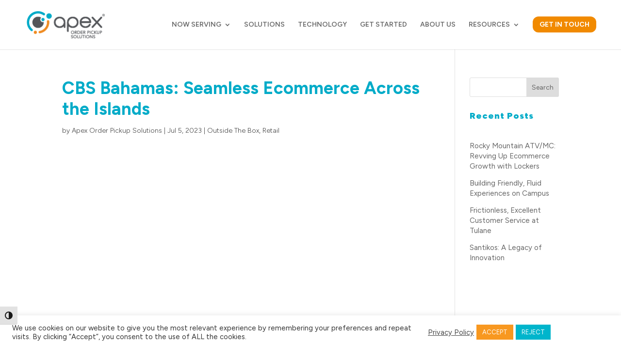

--- FILE ---
content_type: text/html; charset=UTF-8
request_url: https://apexorderpickup.com/cbs-bahamas-seamless-ecommerce-across-the-islands/
body_size: 60659
content:
<!DOCTYPE html>
<html lang="en-US" prefix="og: https://ogp.me/ns#">
<head>
	<meta charset="UTF-8" />
<script type="text/javascript">
/* <![CDATA[ */
var gform;gform||(document.addEventListener("gform_main_scripts_loaded",function(){gform.scriptsLoaded=!0}),document.addEventListener("gform/theme/scripts_loaded",function(){gform.themeScriptsLoaded=!0}),window.addEventListener("DOMContentLoaded",function(){gform.domLoaded=!0}),gform={domLoaded:!1,scriptsLoaded:!1,themeScriptsLoaded:!1,isFormEditor:()=>"function"==typeof InitializeEditor,callIfLoaded:function(o){return!(!gform.domLoaded||!gform.scriptsLoaded||!gform.themeScriptsLoaded&&!gform.isFormEditor()||(gform.isFormEditor()&&console.warn("The use of gform.initializeOnLoaded() is deprecated in the form editor context and will be removed in Gravity Forms 3.1."),o(),0))},initializeOnLoaded:function(o){gform.callIfLoaded(o)||(document.addEventListener("gform_main_scripts_loaded",()=>{gform.scriptsLoaded=!0,gform.callIfLoaded(o)}),document.addEventListener("gform/theme/scripts_loaded",()=>{gform.themeScriptsLoaded=!0,gform.callIfLoaded(o)}),window.addEventListener("DOMContentLoaded",()=>{gform.domLoaded=!0,gform.callIfLoaded(o)}))},hooks:{action:{},filter:{}},addAction:function(o,r,e,t){gform.addHook("action",o,r,e,t)},addFilter:function(o,r,e,t){gform.addHook("filter",o,r,e,t)},doAction:function(o){gform.doHook("action",o,arguments)},applyFilters:function(o){return gform.doHook("filter",o,arguments)},removeAction:function(o,r){gform.removeHook("action",o,r)},removeFilter:function(o,r,e){gform.removeHook("filter",o,r,e)},addHook:function(o,r,e,t,n){null==gform.hooks[o][r]&&(gform.hooks[o][r]=[]);var d=gform.hooks[o][r];null==n&&(n=r+"_"+d.length),gform.hooks[o][r].push({tag:n,callable:e,priority:t=null==t?10:t})},doHook:function(r,o,e){var t;if(e=Array.prototype.slice.call(e,1),null!=gform.hooks[r][o]&&((o=gform.hooks[r][o]).sort(function(o,r){return o.priority-r.priority}),o.forEach(function(o){"function"!=typeof(t=o.callable)&&(t=window[t]),"action"==r?t.apply(null,e):e[0]=t.apply(null,e)})),"filter"==r)return e[0]},removeHook:function(o,r,t,n){var e;null!=gform.hooks[o][r]&&(e=(e=gform.hooks[o][r]).filter(function(o,r,e){return!!(null!=n&&n!=o.tag||null!=t&&t!=o.priority)}),gform.hooks[o][r]=e)}});
/* ]]> */
</script>

<meta http-equiv="X-UA-Compatible" content="IE=edge"><script type="text/javascript">(window.NREUM||(NREUM={})).init={privacy:{cookies_enabled:true},ajax:{deny_list:["bam.nr-data.net"]},feature_flags:["soft_nav"]};(window.NREUM||(NREUM={})).loader_config={licenseKey:"NRJS-b20909a1fef980ea1ed",applicationID:"406117428",browserID:"406127955"};;/*! For license information please see nr-loader-rum-1.308.0.min.js.LICENSE.txt */
(()=>{var e,t,r={163:(e,t,r)=>{"use strict";r.d(t,{j:()=>E});var n=r(384),i=r(1741);var a=r(2555);r(860).K7.genericEvents;const s="experimental.resources",o="register",c=e=>{if(!e||"string"!=typeof e)return!1;try{document.createDocumentFragment().querySelector(e)}catch{return!1}return!0};var d=r(2614),u=r(944),l=r(8122);const f="[data-nr-mask]",g=e=>(0,l.a)(e,(()=>{const e={feature_flags:[],experimental:{allow_registered_children:!1,resources:!1},mask_selector:"*",block_selector:"[data-nr-block]",mask_input_options:{color:!1,date:!1,"datetime-local":!1,email:!1,month:!1,number:!1,range:!1,search:!1,tel:!1,text:!1,time:!1,url:!1,week:!1,textarea:!1,select:!1,password:!0}};return{ajax:{deny_list:void 0,block_internal:!0,enabled:!0,autoStart:!0},api:{get allow_registered_children(){return e.feature_flags.includes(o)||e.experimental.allow_registered_children},set allow_registered_children(t){e.experimental.allow_registered_children=t},duplicate_registered_data:!1},browser_consent_mode:{enabled:!1},distributed_tracing:{enabled:void 0,exclude_newrelic_header:void 0,cors_use_newrelic_header:void 0,cors_use_tracecontext_headers:void 0,allowed_origins:void 0},get feature_flags(){return e.feature_flags},set feature_flags(t){e.feature_flags=t},generic_events:{enabled:!0,autoStart:!0},harvest:{interval:30},jserrors:{enabled:!0,autoStart:!0},logging:{enabled:!0,autoStart:!0},metrics:{enabled:!0,autoStart:!0},obfuscate:void 0,page_action:{enabled:!0},page_view_event:{enabled:!0,autoStart:!0},page_view_timing:{enabled:!0,autoStart:!0},performance:{capture_marks:!1,capture_measures:!1,capture_detail:!0,resources:{get enabled(){return e.feature_flags.includes(s)||e.experimental.resources},set enabled(t){e.experimental.resources=t},asset_types:[],first_party_domains:[],ignore_newrelic:!0}},privacy:{cookies_enabled:!0},proxy:{assets:void 0,beacon:void 0},session:{expiresMs:d.wk,inactiveMs:d.BB},session_replay:{autoStart:!0,enabled:!1,preload:!1,sampling_rate:10,error_sampling_rate:100,collect_fonts:!1,inline_images:!1,fix_stylesheets:!0,mask_all_inputs:!0,get mask_text_selector(){return e.mask_selector},set mask_text_selector(t){c(t)?e.mask_selector="".concat(t,",").concat(f):""===t||null===t?e.mask_selector=f:(0,u.R)(5,t)},get block_class(){return"nr-block"},get ignore_class(){return"nr-ignore"},get mask_text_class(){return"nr-mask"},get block_selector(){return e.block_selector},set block_selector(t){c(t)?e.block_selector+=",".concat(t):""!==t&&(0,u.R)(6,t)},get mask_input_options(){return e.mask_input_options},set mask_input_options(t){t&&"object"==typeof t?e.mask_input_options={...t,password:!0}:(0,u.R)(7,t)}},session_trace:{enabled:!0,autoStart:!0},soft_navigations:{enabled:!0,autoStart:!0},spa:{enabled:!0,autoStart:!0},ssl:void 0,user_actions:{enabled:!0,elementAttributes:["id","className","tagName","type"]}}})());var p=r(6154),m=r(9324);let h=0;const v={buildEnv:m.F3,distMethod:m.Xs,version:m.xv,originTime:p.WN},b={consented:!1},y={appMetadata:{},get consented(){return this.session?.state?.consent||b.consented},set consented(e){b.consented=e},customTransaction:void 0,denyList:void 0,disabled:!1,harvester:void 0,isolatedBacklog:!1,isRecording:!1,loaderType:void 0,maxBytes:3e4,obfuscator:void 0,onerror:void 0,ptid:void 0,releaseIds:{},session:void 0,timeKeeper:void 0,registeredEntities:[],jsAttributesMetadata:{bytes:0},get harvestCount(){return++h}},_=e=>{const t=(0,l.a)(e,y),r=Object.keys(v).reduce((e,t)=>(e[t]={value:v[t],writable:!1,configurable:!0,enumerable:!0},e),{});return Object.defineProperties(t,r)};var w=r(5701);const x=e=>{const t=e.startsWith("http");e+="/",r.p=t?e:"https://"+e};var R=r(7836),k=r(3241);const A={accountID:void 0,trustKey:void 0,agentID:void 0,licenseKey:void 0,applicationID:void 0,xpid:void 0},S=e=>(0,l.a)(e,A),T=new Set;function E(e,t={},r,s){let{init:o,info:c,loader_config:d,runtime:u={},exposed:l=!0}=t;if(!c){const e=(0,n.pV)();o=e.init,c=e.info,d=e.loader_config}e.init=g(o||{}),e.loader_config=S(d||{}),c.jsAttributes??={},p.bv&&(c.jsAttributes.isWorker=!0),e.info=(0,a.D)(c);const f=e.init,m=[c.beacon,c.errorBeacon];T.has(e.agentIdentifier)||(f.proxy.assets&&(x(f.proxy.assets),m.push(f.proxy.assets)),f.proxy.beacon&&m.push(f.proxy.beacon),e.beacons=[...m],function(e){const t=(0,n.pV)();Object.getOwnPropertyNames(i.W.prototype).forEach(r=>{const n=i.W.prototype[r];if("function"!=typeof n||"constructor"===n)return;let a=t[r];e[r]&&!1!==e.exposed&&"micro-agent"!==e.runtime?.loaderType&&(t[r]=(...t)=>{const n=e[r](...t);return a?a(...t):n})})}(e),(0,n.US)("activatedFeatures",w.B)),u.denyList=[...f.ajax.deny_list||[],...f.ajax.block_internal?m:[]],u.ptid=e.agentIdentifier,u.loaderType=r,e.runtime=_(u),T.has(e.agentIdentifier)||(e.ee=R.ee.get(e.agentIdentifier),e.exposed=l,(0,k.W)({agentIdentifier:e.agentIdentifier,drained:!!w.B?.[e.agentIdentifier],type:"lifecycle",name:"initialize",feature:void 0,data:e.config})),T.add(e.agentIdentifier)}},384:(e,t,r)=>{"use strict";r.d(t,{NT:()=>s,US:()=>u,Zm:()=>o,bQ:()=>d,dV:()=>c,pV:()=>l});var n=r(6154),i=r(1863),a=r(1910);const s={beacon:"bam.nr-data.net",errorBeacon:"bam.nr-data.net"};function o(){return n.gm.NREUM||(n.gm.NREUM={}),void 0===n.gm.newrelic&&(n.gm.newrelic=n.gm.NREUM),n.gm.NREUM}function c(){let e=o();return e.o||(e.o={ST:n.gm.setTimeout,SI:n.gm.setImmediate||n.gm.setInterval,CT:n.gm.clearTimeout,XHR:n.gm.XMLHttpRequest,REQ:n.gm.Request,EV:n.gm.Event,PR:n.gm.Promise,MO:n.gm.MutationObserver,FETCH:n.gm.fetch,WS:n.gm.WebSocket},(0,a.i)(...Object.values(e.o))),e}function d(e,t){let r=o();r.initializedAgents??={},t.initializedAt={ms:(0,i.t)(),date:new Date},r.initializedAgents[e]=t}function u(e,t){o()[e]=t}function l(){return function(){let e=o();const t=e.info||{};e.info={beacon:s.beacon,errorBeacon:s.errorBeacon,...t}}(),function(){let e=o();const t=e.init||{};e.init={...t}}(),c(),function(){let e=o();const t=e.loader_config||{};e.loader_config={...t}}(),o()}},782:(e,t,r)=>{"use strict";r.d(t,{T:()=>n});const n=r(860).K7.pageViewTiming},860:(e,t,r)=>{"use strict";r.d(t,{$J:()=>u,K7:()=>c,P3:()=>d,XX:()=>i,Yy:()=>o,df:()=>a,qY:()=>n,v4:()=>s});const n="events",i="jserrors",a="browser/blobs",s="rum",o="browser/logs",c={ajax:"ajax",genericEvents:"generic_events",jserrors:i,logging:"logging",metrics:"metrics",pageAction:"page_action",pageViewEvent:"page_view_event",pageViewTiming:"page_view_timing",sessionReplay:"session_replay",sessionTrace:"session_trace",softNav:"soft_navigations",spa:"spa"},d={[c.pageViewEvent]:1,[c.pageViewTiming]:2,[c.metrics]:3,[c.jserrors]:4,[c.spa]:5,[c.ajax]:6,[c.sessionTrace]:7,[c.softNav]:8,[c.sessionReplay]:9,[c.logging]:10,[c.genericEvents]:11},u={[c.pageViewEvent]:s,[c.pageViewTiming]:n,[c.ajax]:n,[c.spa]:n,[c.softNav]:n,[c.metrics]:i,[c.jserrors]:i,[c.sessionTrace]:a,[c.sessionReplay]:a,[c.logging]:o,[c.genericEvents]:"ins"}},944:(e,t,r)=>{"use strict";r.d(t,{R:()=>i});var n=r(3241);function i(e,t){"function"==typeof console.debug&&(console.debug("New Relic Warning: https://github.com/newrelic/newrelic-browser-agent/blob/main/docs/warning-codes.md#".concat(e),t),(0,n.W)({agentIdentifier:null,drained:null,type:"data",name:"warn",feature:"warn",data:{code:e,secondary:t}}))}},1687:(e,t,r)=>{"use strict";r.d(t,{Ak:()=>d,Ze:()=>f,x3:()=>u});var n=r(3241),i=r(7836),a=r(3606),s=r(860),o=r(2646);const c={};function d(e,t){const r={staged:!1,priority:s.P3[t]||0};l(e),c[e].get(t)||c[e].set(t,r)}function u(e,t){e&&c[e]&&(c[e].get(t)&&c[e].delete(t),p(e,t,!1),c[e].size&&g(e))}function l(e){if(!e)throw new Error("agentIdentifier required");c[e]||(c[e]=new Map)}function f(e="",t="feature",r=!1){if(l(e),!e||!c[e].get(t)||r)return p(e,t);c[e].get(t).staged=!0,g(e)}function g(e){const t=Array.from(c[e]);t.every(([e,t])=>t.staged)&&(t.sort((e,t)=>e[1].priority-t[1].priority),t.forEach(([t])=>{c[e].delete(t),p(e,t)}))}function p(e,t,r=!0){const s=e?i.ee.get(e):i.ee,c=a.i.handlers;if(!s.aborted&&s.backlog&&c){if((0,n.W)({agentIdentifier:e,type:"lifecycle",name:"drain",feature:t}),r){const e=s.backlog[t],r=c[t];if(r){for(let t=0;e&&t<e.length;++t)m(e[t],r);Object.entries(r).forEach(([e,t])=>{Object.values(t||{}).forEach(t=>{t[0]?.on&&t[0]?.context()instanceof o.y&&t[0].on(e,t[1])})})}}s.isolatedBacklog||delete c[t],s.backlog[t]=null,s.emit("drain-"+t,[])}}function m(e,t){var r=e[1];Object.values(t[r]||{}).forEach(t=>{var r=e[0];if(t[0]===r){var n=t[1],i=e[3],a=e[2];n.apply(i,a)}})}},1738:(e,t,r)=>{"use strict";r.d(t,{U:()=>g,Y:()=>f});var n=r(3241),i=r(9908),a=r(1863),s=r(944),o=r(5701),c=r(3969),d=r(8362),u=r(860),l=r(4261);function f(e,t,r,a){const f=a||r;!f||f[e]&&f[e]!==d.d.prototype[e]||(f[e]=function(){(0,i.p)(c.xV,["API/"+e+"/called"],void 0,u.K7.metrics,r.ee),(0,n.W)({agentIdentifier:r.agentIdentifier,drained:!!o.B?.[r.agentIdentifier],type:"data",name:"api",feature:l.Pl+e,data:{}});try{return t.apply(this,arguments)}catch(e){(0,s.R)(23,e)}})}function g(e,t,r,n,s){const o=e.info;null===r?delete o.jsAttributes[t]:o.jsAttributes[t]=r,(s||null===r)&&(0,i.p)(l.Pl+n,[(0,a.t)(),t,r],void 0,"session",e.ee)}},1741:(e,t,r)=>{"use strict";r.d(t,{W:()=>a});var n=r(944),i=r(4261);class a{#e(e,...t){if(this[e]!==a.prototype[e])return this[e](...t);(0,n.R)(35,e)}addPageAction(e,t){return this.#e(i.hG,e,t)}register(e){return this.#e(i.eY,e)}recordCustomEvent(e,t){return this.#e(i.fF,e,t)}setPageViewName(e,t){return this.#e(i.Fw,e,t)}setCustomAttribute(e,t,r){return this.#e(i.cD,e,t,r)}noticeError(e,t){return this.#e(i.o5,e,t)}setUserId(e,t=!1){return this.#e(i.Dl,e,t)}setApplicationVersion(e){return this.#e(i.nb,e)}setErrorHandler(e){return this.#e(i.bt,e)}addRelease(e,t){return this.#e(i.k6,e,t)}log(e,t){return this.#e(i.$9,e,t)}start(){return this.#e(i.d3)}finished(e){return this.#e(i.BL,e)}recordReplay(){return this.#e(i.CH)}pauseReplay(){return this.#e(i.Tb)}addToTrace(e){return this.#e(i.U2,e)}setCurrentRouteName(e){return this.#e(i.PA,e)}interaction(e){return this.#e(i.dT,e)}wrapLogger(e,t,r){return this.#e(i.Wb,e,t,r)}measure(e,t){return this.#e(i.V1,e,t)}consent(e){return this.#e(i.Pv,e)}}},1863:(e,t,r)=>{"use strict";function n(){return Math.floor(performance.now())}r.d(t,{t:()=>n})},1910:(e,t,r)=>{"use strict";r.d(t,{i:()=>a});var n=r(944);const i=new Map;function a(...e){return e.every(e=>{if(i.has(e))return i.get(e);const t="function"==typeof e?e.toString():"",r=t.includes("[native code]"),a=t.includes("nrWrapper");return r||a||(0,n.R)(64,e?.name||t),i.set(e,r),r})}},2555:(e,t,r)=>{"use strict";r.d(t,{D:()=>o,f:()=>s});var n=r(384),i=r(8122);const a={beacon:n.NT.beacon,errorBeacon:n.NT.errorBeacon,licenseKey:void 0,applicationID:void 0,sa:void 0,queueTime:void 0,applicationTime:void 0,ttGuid:void 0,user:void 0,account:void 0,product:void 0,extra:void 0,jsAttributes:{},userAttributes:void 0,atts:void 0,transactionName:void 0,tNamePlain:void 0};function s(e){try{return!!e.licenseKey&&!!e.errorBeacon&&!!e.applicationID}catch(e){return!1}}const o=e=>(0,i.a)(e,a)},2614:(e,t,r)=>{"use strict";r.d(t,{BB:()=>s,H3:()=>n,g:()=>d,iL:()=>c,tS:()=>o,uh:()=>i,wk:()=>a});const n="NRBA",i="SESSION",a=144e5,s=18e5,o={STARTED:"session-started",PAUSE:"session-pause",RESET:"session-reset",RESUME:"session-resume",UPDATE:"session-update"},c={SAME_TAB:"same-tab",CROSS_TAB:"cross-tab"},d={OFF:0,FULL:1,ERROR:2}},2646:(e,t,r)=>{"use strict";r.d(t,{y:()=>n});class n{constructor(e){this.contextId=e}}},2843:(e,t,r)=>{"use strict";r.d(t,{G:()=>a,u:()=>i});var n=r(3878);function i(e,t=!1,r,i){(0,n.DD)("visibilitychange",function(){if(t)return void("hidden"===document.visibilityState&&e());e(document.visibilityState)},r,i)}function a(e,t,r){(0,n.sp)("pagehide",e,t,r)}},3241:(e,t,r)=>{"use strict";r.d(t,{W:()=>a});var n=r(6154);const i="newrelic";function a(e={}){try{n.gm.dispatchEvent(new CustomEvent(i,{detail:e}))}catch(e){}}},3606:(e,t,r)=>{"use strict";r.d(t,{i:()=>a});var n=r(9908);a.on=s;var i=a.handlers={};function a(e,t,r,a){s(a||n.d,i,e,t,r)}function s(e,t,r,i,a){a||(a="feature"),e||(e=n.d);var s=t[a]=t[a]||{};(s[r]=s[r]||[]).push([e,i])}},3878:(e,t,r)=>{"use strict";function n(e,t){return{capture:e,passive:!1,signal:t}}function i(e,t,r=!1,i){window.addEventListener(e,t,n(r,i))}function a(e,t,r=!1,i){document.addEventListener(e,t,n(r,i))}r.d(t,{DD:()=>a,jT:()=>n,sp:()=>i})},3969:(e,t,r)=>{"use strict";r.d(t,{TZ:()=>n,XG:()=>o,rs:()=>i,xV:()=>s,z_:()=>a});const n=r(860).K7.metrics,i="sm",a="cm",s="storeSupportabilityMetrics",o="storeEventMetrics"},4234:(e,t,r)=>{"use strict";r.d(t,{W:()=>a});var n=r(7836),i=r(1687);class a{constructor(e,t){this.agentIdentifier=e,this.ee=n.ee.get(e),this.featureName=t,this.blocked=!1}deregisterDrain(){(0,i.x3)(this.agentIdentifier,this.featureName)}}},4261:(e,t,r)=>{"use strict";r.d(t,{$9:()=>d,BL:()=>o,CH:()=>g,Dl:()=>_,Fw:()=>y,PA:()=>h,Pl:()=>n,Pv:()=>k,Tb:()=>l,U2:()=>a,V1:()=>R,Wb:()=>x,bt:()=>b,cD:()=>v,d3:()=>w,dT:()=>c,eY:()=>p,fF:()=>f,hG:()=>i,k6:()=>s,nb:()=>m,o5:()=>u});const n="api-",i="addPageAction",a="addToTrace",s="addRelease",o="finished",c="interaction",d="log",u="noticeError",l="pauseReplay",f="recordCustomEvent",g="recordReplay",p="register",m="setApplicationVersion",h="setCurrentRouteName",v="setCustomAttribute",b="setErrorHandler",y="setPageViewName",_="setUserId",w="start",x="wrapLogger",R="measure",k="consent"},5289:(e,t,r)=>{"use strict";r.d(t,{GG:()=>s,Qr:()=>c,sB:()=>o});var n=r(3878),i=r(6389);function a(){return"undefined"==typeof document||"complete"===document.readyState}function s(e,t){if(a())return e();const r=(0,i.J)(e),s=setInterval(()=>{a()&&(clearInterval(s),r())},500);(0,n.sp)("load",r,t)}function o(e){if(a())return e();(0,n.DD)("DOMContentLoaded",e)}function c(e){if(a())return e();(0,n.sp)("popstate",e)}},5607:(e,t,r)=>{"use strict";r.d(t,{W:()=>n});const n=(0,r(9566).bz)()},5701:(e,t,r)=>{"use strict";r.d(t,{B:()=>a,t:()=>s});var n=r(3241);const i=new Set,a={};function s(e,t){const r=t.agentIdentifier;a[r]??={},e&&"object"==typeof e&&(i.has(r)||(t.ee.emit("rumresp",[e]),a[r]=e,i.add(r),(0,n.W)({agentIdentifier:r,loaded:!0,drained:!0,type:"lifecycle",name:"load",feature:void 0,data:e})))}},6154:(e,t,r)=>{"use strict";r.d(t,{OF:()=>c,RI:()=>i,WN:()=>u,bv:()=>a,eN:()=>l,gm:()=>s,mw:()=>o,sb:()=>d});var n=r(1863);const i="undefined"!=typeof window&&!!window.document,a="undefined"!=typeof WorkerGlobalScope&&("undefined"!=typeof self&&self instanceof WorkerGlobalScope&&self.navigator instanceof WorkerNavigator||"undefined"!=typeof globalThis&&globalThis instanceof WorkerGlobalScope&&globalThis.navigator instanceof WorkerNavigator),s=i?window:"undefined"!=typeof WorkerGlobalScope&&("undefined"!=typeof self&&self instanceof WorkerGlobalScope&&self||"undefined"!=typeof globalThis&&globalThis instanceof WorkerGlobalScope&&globalThis),o=Boolean("hidden"===s?.document?.visibilityState),c=/iPad|iPhone|iPod/.test(s.navigator?.userAgent),d=c&&"undefined"==typeof SharedWorker,u=((()=>{const e=s.navigator?.userAgent?.match(/Firefox[/\s](\d+\.\d+)/);Array.isArray(e)&&e.length>=2&&e[1]})(),Date.now()-(0,n.t)()),l=()=>"undefined"!=typeof PerformanceNavigationTiming&&s?.performance?.getEntriesByType("navigation")?.[0]?.responseStart},6389:(e,t,r)=>{"use strict";function n(e,t=500,r={}){const n=r?.leading||!1;let i;return(...r)=>{n&&void 0===i&&(e.apply(this,r),i=setTimeout(()=>{i=clearTimeout(i)},t)),n||(clearTimeout(i),i=setTimeout(()=>{e.apply(this,r)},t))}}function i(e){let t=!1;return(...r)=>{t||(t=!0,e.apply(this,r))}}r.d(t,{J:()=>i,s:()=>n})},6630:(e,t,r)=>{"use strict";r.d(t,{T:()=>n});const n=r(860).K7.pageViewEvent},7699:(e,t,r)=>{"use strict";r.d(t,{It:()=>a,KC:()=>o,No:()=>i,qh:()=>s});var n=r(860);const i=16e3,a=1e6,s="SESSION_ERROR",o={[n.K7.logging]:!0,[n.K7.genericEvents]:!1,[n.K7.jserrors]:!1,[n.K7.ajax]:!1}},7836:(e,t,r)=>{"use strict";r.d(t,{P:()=>o,ee:()=>c});var n=r(384),i=r(8990),a=r(2646),s=r(5607);const o="nr@context:".concat(s.W),c=function e(t,r){var n={},s={},u={},l=!1;try{l=16===r.length&&d.initializedAgents?.[r]?.runtime.isolatedBacklog}catch(e){}var f={on:p,addEventListener:p,removeEventListener:function(e,t){var r=n[e];if(!r)return;for(var i=0;i<r.length;i++)r[i]===t&&r.splice(i,1)},emit:function(e,r,n,i,a){!1!==a&&(a=!0);if(c.aborted&&!i)return;t&&a&&t.emit(e,r,n);var o=g(n);m(e).forEach(e=>{e.apply(o,r)});var d=v()[s[e]];d&&d.push([f,e,r,o]);return o},get:h,listeners:m,context:g,buffer:function(e,t){const r=v();if(t=t||"feature",f.aborted)return;Object.entries(e||{}).forEach(([e,n])=>{s[n]=t,t in r||(r[t]=[])})},abort:function(){f._aborted=!0,Object.keys(f.backlog).forEach(e=>{delete f.backlog[e]})},isBuffering:function(e){return!!v()[s[e]]},debugId:r,backlog:l?{}:t&&"object"==typeof t.backlog?t.backlog:{},isolatedBacklog:l};return Object.defineProperty(f,"aborted",{get:()=>{let e=f._aborted||!1;return e||(t&&(e=t.aborted),e)}}),f;function g(e){return e&&e instanceof a.y?e:e?(0,i.I)(e,o,()=>new a.y(o)):new a.y(o)}function p(e,t){n[e]=m(e).concat(t)}function m(e){return n[e]||[]}function h(t){return u[t]=u[t]||e(f,t)}function v(){return f.backlog}}(void 0,"globalEE"),d=(0,n.Zm)();d.ee||(d.ee=c)},8122:(e,t,r)=>{"use strict";r.d(t,{a:()=>i});var n=r(944);function i(e,t){try{if(!e||"object"!=typeof e)return(0,n.R)(3);if(!t||"object"!=typeof t)return(0,n.R)(4);const r=Object.create(Object.getPrototypeOf(t),Object.getOwnPropertyDescriptors(t)),a=0===Object.keys(r).length?e:r;for(let s in a)if(void 0!==e[s])try{if(null===e[s]){r[s]=null;continue}Array.isArray(e[s])&&Array.isArray(t[s])?r[s]=Array.from(new Set([...e[s],...t[s]])):"object"==typeof e[s]&&"object"==typeof t[s]?r[s]=i(e[s],t[s]):r[s]=e[s]}catch(e){r[s]||(0,n.R)(1,e)}return r}catch(e){(0,n.R)(2,e)}}},8362:(e,t,r)=>{"use strict";r.d(t,{d:()=>a});var n=r(9566),i=r(1741);class a extends i.W{agentIdentifier=(0,n.LA)(16)}},8374:(e,t,r)=>{r.nc=(()=>{try{return document?.currentScript?.nonce}catch(e){}return""})()},8990:(e,t,r)=>{"use strict";r.d(t,{I:()=>i});var n=Object.prototype.hasOwnProperty;function i(e,t,r){if(n.call(e,t))return e[t];var i=r();if(Object.defineProperty&&Object.keys)try{return Object.defineProperty(e,t,{value:i,writable:!0,enumerable:!1}),i}catch(e){}return e[t]=i,i}},9324:(e,t,r)=>{"use strict";r.d(t,{F3:()=>i,Xs:()=>a,xv:()=>n});const n="1.308.0",i="PROD",a="CDN"},9566:(e,t,r)=>{"use strict";r.d(t,{LA:()=>o,bz:()=>s});var n=r(6154);const i="xxxxxxxx-xxxx-4xxx-yxxx-xxxxxxxxxxxx";function a(e,t){return e?15&e[t]:16*Math.random()|0}function s(){const e=n.gm?.crypto||n.gm?.msCrypto;let t,r=0;return e&&e.getRandomValues&&(t=e.getRandomValues(new Uint8Array(30))),i.split("").map(e=>"x"===e?a(t,r++).toString(16):"y"===e?(3&a()|8).toString(16):e).join("")}function o(e){const t=n.gm?.crypto||n.gm?.msCrypto;let r,i=0;t&&t.getRandomValues&&(r=t.getRandomValues(new Uint8Array(e)));const s=[];for(var o=0;o<e;o++)s.push(a(r,i++).toString(16));return s.join("")}},9908:(e,t,r)=>{"use strict";r.d(t,{d:()=>n,p:()=>i});var n=r(7836).ee.get("handle");function i(e,t,r,i,a){a?(a.buffer([e],i),a.emit(e,t,r)):(n.buffer([e],i),n.emit(e,t,r))}}},n={};function i(e){var t=n[e];if(void 0!==t)return t.exports;var a=n[e]={exports:{}};return r[e](a,a.exports,i),a.exports}i.m=r,i.d=(e,t)=>{for(var r in t)i.o(t,r)&&!i.o(e,r)&&Object.defineProperty(e,r,{enumerable:!0,get:t[r]})},i.f={},i.e=e=>Promise.all(Object.keys(i.f).reduce((t,r)=>(i.f[r](e,t),t),[])),i.u=e=>"nr-rum-1.308.0.min.js",i.o=(e,t)=>Object.prototype.hasOwnProperty.call(e,t),e={},t="NRBA-1.308.0.PROD:",i.l=(r,n,a,s)=>{if(e[r])e[r].push(n);else{var o,c;if(void 0!==a)for(var d=document.getElementsByTagName("script"),u=0;u<d.length;u++){var l=d[u];if(l.getAttribute("src")==r||l.getAttribute("data-webpack")==t+a){o=l;break}}if(!o){c=!0;var f={296:"sha512-+MIMDsOcckGXa1EdWHqFNv7P+JUkd5kQwCBr3KE6uCvnsBNUrdSt4a/3/L4j4TxtnaMNjHpza2/erNQbpacJQA=="};(o=document.createElement("script")).charset="utf-8",i.nc&&o.setAttribute("nonce",i.nc),o.setAttribute("data-webpack",t+a),o.src=r,0!==o.src.indexOf(window.location.origin+"/")&&(o.crossOrigin="anonymous"),f[s]&&(o.integrity=f[s])}e[r]=[n];var g=(t,n)=>{o.onerror=o.onload=null,clearTimeout(p);var i=e[r];if(delete e[r],o.parentNode&&o.parentNode.removeChild(o),i&&i.forEach(e=>e(n)),t)return t(n)},p=setTimeout(g.bind(null,void 0,{type:"timeout",target:o}),12e4);o.onerror=g.bind(null,o.onerror),o.onload=g.bind(null,o.onload),c&&document.head.appendChild(o)}},i.r=e=>{"undefined"!=typeof Symbol&&Symbol.toStringTag&&Object.defineProperty(e,Symbol.toStringTag,{value:"Module"}),Object.defineProperty(e,"__esModule",{value:!0})},i.p="https://js-agent.newrelic.com/",(()=>{var e={374:0,840:0};i.f.j=(t,r)=>{var n=i.o(e,t)?e[t]:void 0;if(0!==n)if(n)r.push(n[2]);else{var a=new Promise((r,i)=>n=e[t]=[r,i]);r.push(n[2]=a);var s=i.p+i.u(t),o=new Error;i.l(s,r=>{if(i.o(e,t)&&(0!==(n=e[t])&&(e[t]=void 0),n)){var a=r&&("load"===r.type?"missing":r.type),s=r&&r.target&&r.target.src;o.message="Loading chunk "+t+" failed: ("+a+": "+s+")",o.name="ChunkLoadError",o.type=a,o.request=s,n[1](o)}},"chunk-"+t,t)}};var t=(t,r)=>{var n,a,[s,o,c]=r,d=0;if(s.some(t=>0!==e[t])){for(n in o)i.o(o,n)&&(i.m[n]=o[n]);if(c)c(i)}for(t&&t(r);d<s.length;d++)a=s[d],i.o(e,a)&&e[a]&&e[a][0](),e[a]=0},r=self["webpackChunk:NRBA-1.308.0.PROD"]=self["webpackChunk:NRBA-1.308.0.PROD"]||[];r.forEach(t.bind(null,0)),r.push=t.bind(null,r.push.bind(r))})(),(()=>{"use strict";i(8374);var e=i(8362),t=i(860);const r=Object.values(t.K7);var n=i(163);var a=i(9908),s=i(1863),o=i(4261),c=i(1738);var d=i(1687),u=i(4234),l=i(5289),f=i(6154),g=i(944),p=i(384);const m=e=>f.RI&&!0===e?.privacy.cookies_enabled;function h(e){return!!(0,p.dV)().o.MO&&m(e)&&!0===e?.session_trace.enabled}var v=i(6389),b=i(7699);class y extends u.W{constructor(e,t){super(e.agentIdentifier,t),this.agentRef=e,this.abortHandler=void 0,this.featAggregate=void 0,this.loadedSuccessfully=void 0,this.onAggregateImported=new Promise(e=>{this.loadedSuccessfully=e}),this.deferred=Promise.resolve(),!1===e.init[this.featureName].autoStart?this.deferred=new Promise((t,r)=>{this.ee.on("manual-start-all",(0,v.J)(()=>{(0,d.Ak)(e.agentIdentifier,this.featureName),t()}))}):(0,d.Ak)(e.agentIdentifier,t)}importAggregator(e,t,r={}){if(this.featAggregate)return;const n=async()=>{let n;await this.deferred;try{if(m(e.init)){const{setupAgentSession:t}=await i.e(296).then(i.bind(i,3305));n=t(e)}}catch(e){(0,g.R)(20,e),this.ee.emit("internal-error",[e]),(0,a.p)(b.qh,[e],void 0,this.featureName,this.ee)}try{if(!this.#t(this.featureName,n,e.init))return(0,d.Ze)(this.agentIdentifier,this.featureName),void this.loadedSuccessfully(!1);const{Aggregate:i}=await t();this.featAggregate=new i(e,r),e.runtime.harvester.initializedAggregates.push(this.featAggregate),this.loadedSuccessfully(!0)}catch(e){(0,g.R)(34,e),this.abortHandler?.(),(0,d.Ze)(this.agentIdentifier,this.featureName,!0),this.loadedSuccessfully(!1),this.ee&&this.ee.abort()}};f.RI?(0,l.GG)(()=>n(),!0):n()}#t(e,r,n){if(this.blocked)return!1;switch(e){case t.K7.sessionReplay:return h(n)&&!!r;case t.K7.sessionTrace:return!!r;default:return!0}}}var _=i(6630),w=i(2614),x=i(3241);class R extends y{static featureName=_.T;constructor(e){var t;super(e,_.T),this.setupInspectionEvents(e.agentIdentifier),t=e,(0,c.Y)(o.Fw,function(e,r){"string"==typeof e&&("/"!==e.charAt(0)&&(e="/"+e),t.runtime.customTransaction=(r||"http://custom.transaction")+e,(0,a.p)(o.Pl+o.Fw,[(0,s.t)()],void 0,void 0,t.ee))},t),this.importAggregator(e,()=>i.e(296).then(i.bind(i,3943)))}setupInspectionEvents(e){const t=(t,r)=>{t&&(0,x.W)({agentIdentifier:e,timeStamp:t.timeStamp,loaded:"complete"===t.target.readyState,type:"window",name:r,data:t.target.location+""})};(0,l.sB)(e=>{t(e,"DOMContentLoaded")}),(0,l.GG)(e=>{t(e,"load")}),(0,l.Qr)(e=>{t(e,"navigate")}),this.ee.on(w.tS.UPDATE,(t,r)=>{(0,x.W)({agentIdentifier:e,type:"lifecycle",name:"session",data:r})})}}class k extends e.d{constructor(e){var t;(super(),f.gm)?(this.features={},(0,p.bQ)(this.agentIdentifier,this),this.desiredFeatures=new Set(e.features||[]),this.desiredFeatures.add(R),(0,n.j)(this,e,e.loaderType||"agent"),t=this,(0,c.Y)(o.cD,function(e,r,n=!1){if("string"==typeof e){if(["string","number","boolean"].includes(typeof r)||null===r)return(0,c.U)(t,e,r,o.cD,n);(0,g.R)(40,typeof r)}else(0,g.R)(39,typeof e)},t),function(e){(0,c.Y)(o.Dl,function(t,r=!1){if("string"!=typeof t&&null!==t)return void(0,g.R)(41,typeof t);const n=e.info.jsAttributes["enduser.id"];r&&null!=n&&n!==t?(0,a.p)(o.Pl+"setUserIdAndResetSession",[t],void 0,"session",e.ee):(0,c.U)(e,"enduser.id",t,o.Dl,!0)},e)}(this),function(e){(0,c.Y)(o.nb,function(t){if("string"==typeof t||null===t)return(0,c.U)(e,"application.version",t,o.nb,!1);(0,g.R)(42,typeof t)},e)}(this),function(e){(0,c.Y)(o.d3,function(){e.ee.emit("manual-start-all")},e)}(this),function(e){(0,c.Y)(o.Pv,function(t=!0){if("boolean"==typeof t){if((0,a.p)(o.Pl+o.Pv,[t],void 0,"session",e.ee),e.runtime.consented=t,t){const t=e.features.page_view_event;t.onAggregateImported.then(e=>{const r=t.featAggregate;e&&!r.sentRum&&r.sendRum()})}}else(0,g.R)(65,typeof t)},e)}(this),this.run()):(0,g.R)(21)}get config(){return{info:this.info,init:this.init,loader_config:this.loader_config,runtime:this.runtime}}get api(){return this}run(){try{const e=function(e){const t={};return r.forEach(r=>{t[r]=!!e[r]?.enabled}),t}(this.init),n=[...this.desiredFeatures];n.sort((e,r)=>t.P3[e.featureName]-t.P3[r.featureName]),n.forEach(r=>{if(!e[r.featureName]&&r.featureName!==t.K7.pageViewEvent)return;if(r.featureName===t.K7.spa)return void(0,g.R)(67);const n=function(e){switch(e){case t.K7.ajax:return[t.K7.jserrors];case t.K7.sessionTrace:return[t.K7.ajax,t.K7.pageViewEvent];case t.K7.sessionReplay:return[t.K7.sessionTrace];case t.K7.pageViewTiming:return[t.K7.pageViewEvent];default:return[]}}(r.featureName).filter(e=>!(e in this.features));n.length>0&&(0,g.R)(36,{targetFeature:r.featureName,missingDependencies:n}),this.features[r.featureName]=new r(this)})}catch(e){(0,g.R)(22,e);for(const e in this.features)this.features[e].abortHandler?.();const t=(0,p.Zm)();delete t.initializedAgents[this.agentIdentifier]?.features,delete this.sharedAggregator;return t.ee.get(this.agentIdentifier).abort(),!1}}}var A=i(2843),S=i(782);class T extends y{static featureName=S.T;constructor(e){super(e,S.T),f.RI&&((0,A.u)(()=>(0,a.p)("docHidden",[(0,s.t)()],void 0,S.T,this.ee),!0),(0,A.G)(()=>(0,a.p)("winPagehide",[(0,s.t)()],void 0,S.T,this.ee)),this.importAggregator(e,()=>i.e(296).then(i.bind(i,2117))))}}var E=i(3969);class I extends y{static featureName=E.TZ;constructor(e){super(e,E.TZ),f.RI&&document.addEventListener("securitypolicyviolation",e=>{(0,a.p)(E.xV,["Generic/CSPViolation/Detected"],void 0,this.featureName,this.ee)}),this.importAggregator(e,()=>i.e(296).then(i.bind(i,9623)))}}new k({features:[R,T,I],loaderType:"lite"})})()})();</script>
	<link rel="pingback" href="https://apexorderpickup.com/xmlrpc.php" />

	<script type="text/javascript">
		document.documentElement.className = 'js';
	</script>
	
	<link rel="preconnect" href="https://fonts.gstatic.com" crossorigin /><style id="et-divi-open-sans-inline-css">/* Original: https://fonts.googleapis.com/css?family=Open+Sans:300italic,400italic,600italic,700italic,800italic,400,300,600,700,800&#038;subset=latin,latin-ext&#038;display=swap *//* User Agent: Mozilla/5.0 (Unknown; Linux x86_64) AppleWebKit/538.1 (KHTML, like Gecko) Safari/538.1 Daum/4.1 */@font-face {font-family: 'Open Sans';font-style: italic;font-weight: 300;font-stretch: normal;font-display: swap;src: url(https://fonts.gstatic.com/s/opensans/v44/memQYaGs126MiZpBA-UFUIcVXSCEkx2cmqvXlWq8tWZ0Pw86hd0Rk5hkWV4exQ.ttf) format('truetype');}@font-face {font-family: 'Open Sans';font-style: italic;font-weight: 400;font-stretch: normal;font-display: swap;src: url(https://fonts.gstatic.com/s/opensans/v44/memQYaGs126MiZpBA-UFUIcVXSCEkx2cmqvXlWq8tWZ0Pw86hd0Rk8ZkWV4exQ.ttf) format('truetype');}@font-face {font-family: 'Open Sans';font-style: italic;font-weight: 600;font-stretch: normal;font-display: swap;src: url(https://fonts.gstatic.com/s/opensans/v44/memQYaGs126MiZpBA-UFUIcVXSCEkx2cmqvXlWq8tWZ0Pw86hd0RkxhjWV4exQ.ttf) format('truetype');}@font-face {font-family: 'Open Sans';font-style: italic;font-weight: 700;font-stretch: normal;font-display: swap;src: url(https://fonts.gstatic.com/s/opensans/v44/memQYaGs126MiZpBA-UFUIcVXSCEkx2cmqvXlWq8tWZ0Pw86hd0RkyFjWV4exQ.ttf) format('truetype');}@font-face {font-family: 'Open Sans';font-style: italic;font-weight: 800;font-stretch: normal;font-display: swap;src: url(https://fonts.gstatic.com/s/opensans/v44/memQYaGs126MiZpBA-UFUIcVXSCEkx2cmqvXlWq8tWZ0Pw86hd0Rk0ZjWV4exQ.ttf) format('truetype');}@font-face {font-family: 'Open Sans';font-style: normal;font-weight: 300;font-stretch: normal;font-display: swap;src: url(https://fonts.gstatic.com/s/opensans/v44/memSYaGs126MiZpBA-UvWbX2vVnXBbObj2OVZyOOSr4dVJWUgsiH0B4uaVc.ttf) format('truetype');}@font-face {font-family: 'Open Sans';font-style: normal;font-weight: 400;font-stretch: normal;font-display: swap;src: url(https://fonts.gstatic.com/s/opensans/v44/memSYaGs126MiZpBA-UvWbX2vVnXBbObj2OVZyOOSr4dVJWUgsjZ0B4uaVc.ttf) format('truetype');}@font-face {font-family: 'Open Sans';font-style: normal;font-weight: 600;font-stretch: normal;font-display: swap;src: url(https://fonts.gstatic.com/s/opensans/v44/memSYaGs126MiZpBA-UvWbX2vVnXBbObj2OVZyOOSr4dVJWUgsgH1x4uaVc.ttf) format('truetype');}@font-face {font-family: 'Open Sans';font-style: normal;font-weight: 700;font-stretch: normal;font-display: swap;src: url(https://fonts.gstatic.com/s/opensans/v44/memSYaGs126MiZpBA-UvWbX2vVnXBbObj2OVZyOOSr4dVJWUgsg-1x4uaVc.ttf) format('truetype');}@font-face {font-family: 'Open Sans';font-style: normal;font-weight: 800;font-stretch: normal;font-display: swap;src: url(https://fonts.gstatic.com/s/opensans/v44/memSYaGs126MiZpBA-UvWbX2vVnXBbObj2OVZyOOSr4dVJWUgshZ1x4uaVc.ttf) format('truetype');}/* User Agent: Mozilla/5.0 (Windows NT 6.1; WOW64; rv:27.0) Gecko/20100101 Firefox/27.0 */@font-face {font-family: 'Open Sans';font-style: italic;font-weight: 300;font-stretch: normal;font-display: swap;src: url(https://fonts.gstatic.com/l/font?kit=memQYaGs126MiZpBA-UFUIcVXSCEkx2cmqvXlWq8tWZ0Pw86hd0Rk5hkWV4exg&skey=743457fe2cc29280&v=v44) format('woff');}@font-face {font-family: 'Open Sans';font-style: italic;font-weight: 400;font-stretch: normal;font-display: swap;src: url(https://fonts.gstatic.com/l/font?kit=memQYaGs126MiZpBA-UFUIcVXSCEkx2cmqvXlWq8tWZ0Pw86hd0Rk8ZkWV4exg&skey=743457fe2cc29280&v=v44) format('woff');}@font-face {font-family: 'Open Sans';font-style: italic;font-weight: 600;font-stretch: normal;font-display: swap;src: url(https://fonts.gstatic.com/l/font?kit=memQYaGs126MiZpBA-UFUIcVXSCEkx2cmqvXlWq8tWZ0Pw86hd0RkxhjWV4exg&skey=743457fe2cc29280&v=v44) format('woff');}@font-face {font-family: 'Open Sans';font-style: italic;font-weight: 700;font-stretch: normal;font-display: swap;src: url(https://fonts.gstatic.com/l/font?kit=memQYaGs126MiZpBA-UFUIcVXSCEkx2cmqvXlWq8tWZ0Pw86hd0RkyFjWV4exg&skey=743457fe2cc29280&v=v44) format('woff');}@font-face {font-family: 'Open Sans';font-style: italic;font-weight: 800;font-stretch: normal;font-display: swap;src: url(https://fonts.gstatic.com/l/font?kit=memQYaGs126MiZpBA-UFUIcVXSCEkx2cmqvXlWq8tWZ0Pw86hd0Rk0ZjWV4exg&skey=743457fe2cc29280&v=v44) format('woff');}@font-face {font-family: 'Open Sans';font-style: normal;font-weight: 300;font-stretch: normal;font-display: swap;src: url(https://fonts.gstatic.com/l/font?kit=memSYaGs126MiZpBA-UvWbX2vVnXBbObj2OVZyOOSr4dVJWUgsiH0B4uaVQ&skey=62c1cbfccc78b4b2&v=v44) format('woff');}@font-face {font-family: 'Open Sans';font-style: normal;font-weight: 400;font-stretch: normal;font-display: swap;src: url(https://fonts.gstatic.com/l/font?kit=memSYaGs126MiZpBA-UvWbX2vVnXBbObj2OVZyOOSr4dVJWUgsjZ0B4uaVQ&skey=62c1cbfccc78b4b2&v=v44) format('woff');}@font-face {font-family: 'Open Sans';font-style: normal;font-weight: 600;font-stretch: normal;font-display: swap;src: url(https://fonts.gstatic.com/l/font?kit=memSYaGs126MiZpBA-UvWbX2vVnXBbObj2OVZyOOSr4dVJWUgsgH1x4uaVQ&skey=62c1cbfccc78b4b2&v=v44) format('woff');}@font-face {font-family: 'Open Sans';font-style: normal;font-weight: 700;font-stretch: normal;font-display: swap;src: url(https://fonts.gstatic.com/l/font?kit=memSYaGs126MiZpBA-UvWbX2vVnXBbObj2OVZyOOSr4dVJWUgsg-1x4uaVQ&skey=62c1cbfccc78b4b2&v=v44) format('woff');}@font-face {font-family: 'Open Sans';font-style: normal;font-weight: 800;font-stretch: normal;font-display: swap;src: url(https://fonts.gstatic.com/l/font?kit=memSYaGs126MiZpBA-UvWbX2vVnXBbObj2OVZyOOSr4dVJWUgshZ1x4uaVQ&skey=62c1cbfccc78b4b2&v=v44) format('woff');}/* User Agent: Mozilla/5.0 (Windows NT 6.3; rv:39.0) Gecko/20100101 Firefox/39.0 */@font-face {font-family: 'Open Sans';font-style: italic;font-weight: 300;font-stretch: normal;font-display: swap;src: url(https://fonts.gstatic.com/s/opensans/v44/memQYaGs126MiZpBA-UFUIcVXSCEkx2cmqvXlWq8tWZ0Pw86hd0Rk5hkWV4ewA.woff2) format('woff2');}@font-face {font-family: 'Open Sans';font-style: italic;font-weight: 400;font-stretch: normal;font-display: swap;src: url(https://fonts.gstatic.com/s/opensans/v44/memQYaGs126MiZpBA-UFUIcVXSCEkx2cmqvXlWq8tWZ0Pw86hd0Rk8ZkWV4ewA.woff2) format('woff2');}@font-face {font-family: 'Open Sans';font-style: italic;font-weight: 600;font-stretch: normal;font-display: swap;src: url(https://fonts.gstatic.com/s/opensans/v44/memQYaGs126MiZpBA-UFUIcVXSCEkx2cmqvXlWq8tWZ0Pw86hd0RkxhjWV4ewA.woff2) format('woff2');}@font-face {font-family: 'Open Sans';font-style: italic;font-weight: 700;font-stretch: normal;font-display: swap;src: url(https://fonts.gstatic.com/s/opensans/v44/memQYaGs126MiZpBA-UFUIcVXSCEkx2cmqvXlWq8tWZ0Pw86hd0RkyFjWV4ewA.woff2) format('woff2');}@font-face {font-family: 'Open Sans';font-style: italic;font-weight: 800;font-stretch: normal;font-display: swap;src: url(https://fonts.gstatic.com/s/opensans/v44/memQYaGs126MiZpBA-UFUIcVXSCEkx2cmqvXlWq8tWZ0Pw86hd0Rk0ZjWV4ewA.woff2) format('woff2');}@font-face {font-family: 'Open Sans';font-style: normal;font-weight: 300;font-stretch: normal;font-display: swap;src: url(https://fonts.gstatic.com/s/opensans/v44/memSYaGs126MiZpBA-UvWbX2vVnXBbObj2OVZyOOSr4dVJWUgsiH0B4uaVI.woff2) format('woff2');}@font-face {font-family: 'Open Sans';font-style: normal;font-weight: 400;font-stretch: normal;font-display: swap;src: url(https://fonts.gstatic.com/s/opensans/v44/memSYaGs126MiZpBA-UvWbX2vVnXBbObj2OVZyOOSr4dVJWUgsjZ0B4uaVI.woff2) format('woff2');}@font-face {font-family: 'Open Sans';font-style: normal;font-weight: 600;font-stretch: normal;font-display: swap;src: url(https://fonts.gstatic.com/s/opensans/v44/memSYaGs126MiZpBA-UvWbX2vVnXBbObj2OVZyOOSr4dVJWUgsgH1x4uaVI.woff2) format('woff2');}@font-face {font-family: 'Open Sans';font-style: normal;font-weight: 700;font-stretch: normal;font-display: swap;src: url(https://fonts.gstatic.com/s/opensans/v44/memSYaGs126MiZpBA-UvWbX2vVnXBbObj2OVZyOOSr4dVJWUgsg-1x4uaVI.woff2) format('woff2');}@font-face {font-family: 'Open Sans';font-style: normal;font-weight: 800;font-stretch: normal;font-display: swap;src: url(https://fonts.gstatic.com/s/opensans/v44/memSYaGs126MiZpBA-UvWbX2vVnXBbObj2OVZyOOSr4dVJWUgshZ1x4uaVI.woff2) format('woff2');}</style><script type="text/javascript">
			let jqueryParams=[],jQuery=function(r){return jqueryParams=[...jqueryParams,r],jQuery},$=function(r){return jqueryParams=[...jqueryParams,r],$};window.jQuery=jQuery,window.$=jQuery;let customHeadScripts=!1;jQuery.fn=jQuery.prototype={},$.fn=jQuery.prototype={},jQuery.noConflict=function(r){if(window.jQuery)return jQuery=window.jQuery,$=window.jQuery,customHeadScripts=!0,jQuery.noConflict},jQuery.ready=function(r){jqueryParams=[...jqueryParams,r]},$.ready=function(r){jqueryParams=[...jqueryParams,r]},jQuery.load=function(r){jqueryParams=[...jqueryParams,r]},$.load=function(r){jqueryParams=[...jqueryParams,r]},jQuery.fn.ready=function(r){jqueryParams=[...jqueryParams,r]},$.fn.ready=function(r){jqueryParams=[...jqueryParams,r]};</script>
<!-- Search Engine Optimization by Rank Math - https://rankmath.com/ -->
<title>CBS Bahamas: Seamless Ecommerce Across the Islands - Apex Order Pickup Solutions</title>
<meta name="description" content="Brent Burrows II talks with us about creating a one-stop shopping experience for home improvement and construction customers."/>
<meta name="robots" content="index, follow, max-snippet:-1, max-video-preview:-1, max-image-preview:large"/>
<link rel="canonical" href="https://apexorderpickup.com/cbs-bahamas-seamless-ecommerce-across-the-islands/" />
<meta property="og:locale" content="en_US" />
<meta property="og:type" content="article" />
<meta property="og:title" content="CBS Bahamas: Seamless Ecommerce Across the Islands - Apex Order Pickup Solutions" />
<meta property="og:description" content="Brent Burrows II talks with us about creating a one-stop shopping experience for home improvement and construction customers." />
<meta property="og:url" content="https://apexorderpickup.com/cbs-bahamas-seamless-ecommerce-across-the-islands/" />
<meta property="og:site_name" content="Apex Order Pickup Solutions" />
<meta property="article:section" content="Outside The Box" />
<meta property="og:updated_time" content="2023-07-05T10:08:14-05:00" />
<meta property="og:image" content="https://apexorderpickup.com/wp-content/uploads/2023/06/outside-the-box-cbs-bahamas-thumbnail-1.jpg" />
<meta property="og:image:secure_url" content="https://apexorderpickup.com/wp-content/uploads/2023/06/outside-the-box-cbs-bahamas-thumbnail-1.jpg" />
<meta property="og:image:width" content="1720" />
<meta property="og:image:height" content="970" />
<meta property="og:image:alt" content="CBS Bahamas: Seamless Ecommerce Across the Islands" />
<meta property="og:image:type" content="image/jpeg" />
<meta property="article:published_time" content="2023-07-05T10:00:24-05:00" />
<meta property="article:modified_time" content="2023-07-05T10:08:14-05:00" />
<meta name="twitter:card" content="summary_large_image" />
<meta name="twitter:title" content="CBS Bahamas: Seamless Ecommerce Across the Islands - Apex Order Pickup Solutions" />
<meta name="twitter:description" content="Brent Burrows II talks with us about creating a one-stop shopping experience for home improvement and construction customers." />
<meta name="twitter:image" content="https://apexorderpickup.com/wp-content/uploads/2023/06/outside-the-box-cbs-bahamas-thumbnail-1.jpg" />
<meta name="twitter:label1" content="Written by" />
<meta name="twitter:data1" content="Apex Order Pickup Solutions" />
<meta name="twitter:label2" content="Time to read" />
<meta name="twitter:data2" content="19 minutes" />
<script type="application/ld+json" class="rank-math-schema">{"@context":"https://schema.org","@graph":[{"@type":["Organization","Person"],"@id":"https://apexorderpickup.com/#person","name":"Apex Order Pickup Solutions","url":"https://apexorderpickup.com"},{"@type":"WebSite","@id":"https://apexorderpickup.com/#website","url":"https://apexorderpickup.com","name":"Apex Order Pickup Solutions","publisher":{"@id":"https://apexorderpickup.com/#person"},"inLanguage":"en-US"},{"@type":"ImageObject","@id":"https://apexorderpickup.com/wp-content/uploads/2023/06/outside-the-box-cbs-bahamas-thumbnail-1.jpg","url":"https://apexorderpickup.com/wp-content/uploads/2023/06/outside-the-box-cbs-bahamas-thumbnail-1.jpg","width":"1720","height":"970","caption":"CBS Bahamas: Seamless Ecommerce Across the Islands","inLanguage":"en-US"},{"@type":"WebPage","@id":"https://apexorderpickup.com/cbs-bahamas-seamless-ecommerce-across-the-islands/#webpage","url":"https://apexorderpickup.com/cbs-bahamas-seamless-ecommerce-across-the-islands/","name":"CBS Bahamas: Seamless Ecommerce Across the Islands - Apex Order Pickup Solutions","datePublished":"2023-07-05T10:00:24-05:00","dateModified":"2023-07-05T10:08:14-05:00","isPartOf":{"@id":"https://apexorderpickup.com/#website"},"primaryImageOfPage":{"@id":"https://apexorderpickup.com/wp-content/uploads/2023/06/outside-the-box-cbs-bahamas-thumbnail-1.jpg"},"inLanguage":"en-US"},{"@type":"Person","@id":"https://apexorderpickup.com/author/apexsupplychain/","name":"Apex Order Pickup Solutions","url":"https://apexorderpickup.com/author/apexsupplychain/","image":{"@type":"ImageObject","@id":"https://secure.gravatar.com/avatar/51469bea3daa2546c07b58b733c7873784ebb6518a68c23a3f3915340173cb1d?s=96&amp;d=mm&amp;r=g","url":"https://secure.gravatar.com/avatar/51469bea3daa2546c07b58b733c7873784ebb6518a68c23a3f3915340173cb1d?s=96&amp;d=mm&amp;r=g","caption":"Apex Order Pickup Solutions","inLanguage":"en-US"}},{"@type":"BlogPosting","headline":"CBS Bahamas: Seamless Ecommerce Across the Islands - Apex Order Pickup Solutions","keywords":"ecommerce,pickup","datePublished":"2023-07-05T10:00:24-05:00","dateModified":"2023-07-05T10:08:14-05:00","articleSection":"Outside The Box, Retail","author":{"@id":"https://apexorderpickup.com/author/apexsupplychain/","name":"Apex Order Pickup Solutions"},"publisher":{"@id":"https://apexorderpickup.com/#person"},"description":"Brent Burrows II talks with us about creating a one-stop shopping experience for home improvement and construction customers.","name":"CBS Bahamas: Seamless Ecommerce Across the Islands - Apex Order Pickup Solutions","@id":"https://apexorderpickup.com/cbs-bahamas-seamless-ecommerce-across-the-islands/#richSnippet","isPartOf":{"@id":"https://apexorderpickup.com/cbs-bahamas-seamless-ecommerce-across-the-islands/#webpage"},"image":{"@id":"https://apexorderpickup.com/wp-content/uploads/2023/06/outside-the-box-cbs-bahamas-thumbnail-1.jpg"},"inLanguage":"en-US","mainEntityOfPage":{"@id":"https://apexorderpickup.com/cbs-bahamas-seamless-ecommerce-across-the-islands/#webpage"}}]}</script>
<!-- /Rank Math WordPress SEO plugin -->

<link rel='dns-prefetch' href='//apexorderpickup.com' />
<link rel='dns-prefetch' href='//cdnjs.cloudflare.com' />
<link rel="alternate" type="application/rss+xml" title="Apex Order Pickup Solutions &raquo; Feed" href="https://apexorderpickup.com/feed/" />
<link rel="alternate" type="application/rss+xml" title="Apex Order Pickup Solutions &raquo; Comments Feed" href="https://apexorderpickup.com/comments/feed/" />
<link rel="alternate" type="application/rss+xml" title="Apex Order Pickup Solutions &raquo; CBS Bahamas: Seamless Ecommerce Across the Islands Comments Feed" href="https://apexorderpickup.com/cbs-bahamas-seamless-ecommerce-across-the-islands/feed/" />
<link rel="alternate" title="oEmbed (JSON)" type="application/json+oembed" href="https://apexorderpickup.com/wp-json/oembed/1.0/embed?url=https%3A%2F%2Fapexorderpickup.com%2Fcbs-bahamas-seamless-ecommerce-across-the-islands%2F" />
<link rel="alternate" title="oEmbed (XML)" type="text/xml+oembed" href="https://apexorderpickup.com/wp-json/oembed/1.0/embed?url=https%3A%2F%2Fapexorderpickup.com%2Fcbs-bahamas-seamless-ecommerce-across-the-islands%2F&#038;format=xml" />
<meta content="Divi Child v.4.7.7" name="generator"/><link rel='stylesheet' id='wp-components-css' href='https://apexorderpickup.com/wp-includes/css/dist/components/style.min.css?ver=6.9' type='text/css' media='all' />
<link rel='stylesheet' id='wp-preferences-css' href='https://apexorderpickup.com/wp-includes/css/dist/preferences/style.min.css?ver=6.9' type='text/css' media='all' />
<link rel='stylesheet' id='wp-block-editor-css' href='https://apexorderpickup.com/wp-includes/css/dist/block-editor/style.min.css?ver=6.9' type='text/css' media='all' />
<link rel='stylesheet' id='popup-maker-block-library-style-css' href='https://apexorderpickup.com/wp-content/plugins/popup-maker/dist/packages/block-library-style.css?ver=dbea705cfafe089d65f1' type='text/css' media='all' />
<link rel='stylesheet' id='cookie-law-info-css' href='https://apexorderpickup.com/wp-content/plugins/cookie-law-info/legacy/public/css/cookie-law-info-public.css?ver=3.3.9.1' type='text/css' media='all' />
<link rel='stylesheet' id='cookie-law-info-gdpr-css' href='https://apexorderpickup.com/wp-content/plugins/cookie-law-info/legacy/public/css/cookie-law-info-gdpr.css?ver=3.3.9.1' type='text/css' media='all' />
<link rel='stylesheet' id='same-category-posts-css' href='https://apexorderpickup.com/wp-content/plugins/same-category-posts/same-category-posts.css?ver=6.9' type='text/css' media='all' />
<link rel='stylesheet' id='Rich_Web_Video_Slider-css' href='https://apexorderpickup.com/wp-content/plugins/slider-video/Style/Rich-Web-Video-Slider-Widget.css?ver=6.9' type='text/css' media='all' />
<link rel='stylesheet' id='fontawesomeSl-css-css' href='https://apexorderpickup.com/wp-content/plugins/slider-video/Style/richwebicons.css?ver=6.9' type='text/css' media='all' />
<link rel='stylesheet' id='magnific-popup-css' href='https://apexorderpickup.com/wp-content/themes/Divi/includes/builder/feature/dynamic-assets/assets/css/magnific_popup.css?ver=2.5.63' type='text/css' media='all' />
<link rel='stylesheet' id='dsm-animate-css' href='https://apexorderpickup.com/wp-content/plugins/supreme-modules-for-divi/public/css/animate.css?ver=2.5.63' type='text/css' media='all' />
<link rel='stylesheet' id='ui-font-css' href='https://apexorderpickup.com/wp-content/plugins/wp-accessibility/toolbar/fonts/css/a11y-toolbar.css?ver=2.2.6' type='text/css' media='all' />
<link rel='stylesheet' id='wpa-toolbar-css' href='https://apexorderpickup.com/wp-content/plugins/wp-accessibility/toolbar/css/a11y.css?ver=2.2.6' type='text/css' media='all' />
<link rel='stylesheet' id='ui-fontsize.css-css' href='https://apexorderpickup.com/wp-content/plugins/wp-accessibility/toolbar/css/a11y-fontsize.css?ver=2.2.6' type='text/css' media='all' />
<style id='ui-fontsize.css-inline-css' type='text/css'>
html { --wpa-font-size: clamp( 24px, 1.5rem, 36px ); --wpa-h1-size : clamp( 48px, 3rem, 72px ); --wpa-h2-size : clamp( 40px, 2.5rem, 60px ); --wpa-h3-size : clamp( 32px, 2rem, 48px ); --wpa-h4-size : clamp( 28px, 1.75rem, 42px ); --wpa-sub-list-size: 1.1em; --wpa-sub-sub-list-size: 1em; } 
/*# sourceURL=ui-fontsize.css-inline-css */
</style>
<link rel='stylesheet' id='wpa-style-css' href='https://apexorderpickup.com/wp-content/plugins/wp-accessibility/css/wpa-style.css?ver=2.2.6' type='text/css' media='all' />
<style id='wpa-style-inline-css' type='text/css'>

.wpa-hide-ltr#skiplinks a, .wpa-hide-ltr#skiplinks a:hover, .wpa-hide-ltr#skiplinks a:visited {
	
}
.wpa-hide-ltr#skiplinks a:active,  .wpa-hide-ltr#skiplinks a:focus {
	background-color: #f1f1f1;
	box-shadow: 0 0 2px 2px rgba(0, 0, 0, 0.6);
	color: #0073aa;
	display: block;
	font-weight: 600;
	height: auto;
	line-height: normal;
	padding: 15px 23px 14px;
	position: absolute;
	left: 6px;
	top: var(--admin-bar-top);
	text-decoration: none;
	text-transform: none;
	width: auto;
	z-index: 100000;
}
	:root { --admin-bar-top : 7px; }
/*# sourceURL=wpa-style-inline-css */
</style>
<link rel='stylesheet' id='wppopups-base-css' href='https://apexorderpickup.com/wp-content/plugins/wp-popups-lite/src/assets/css/wppopups-base.css?ver=2.2.0.3' type='text/css' media='all' />
<link rel='stylesheet' id='load-fontawesome-css' href='//cdnjs.cloudflare.com/ajax/libs/font-awesome/4.7.0/css/font-awesome.min.css?ver=6.9' type='text/css' media='all' />
<link rel='stylesheet' id='post-carousel-styles-css' href='https://apexorderpickup.com/wp-content/plugins/post-carousel-divi/styles/style.min.css?ver=1.2.4' type='text/css' media='all' />
<link rel='stylesheet' id='supreme-modules-for-divi-styles-css' href='https://apexorderpickup.com/wp-content/plugins/supreme-modules-for-divi/styles/style.min.css?ver=2.5.63' type='text/css' media='all' />
<link rel='stylesheet' id='gforms_reset_css-css' href='https://apexorderpickup.com/wp-content/plugins/gravityforms/legacy/css/formreset.min.css?ver=2.9.25' type='text/css' media='all' />
<link rel='stylesheet' id='gforms_formsmain_css-css' href='https://apexorderpickup.com/wp-content/plugins/gravityforms/legacy/css/formsmain.min.css?ver=2.9.25' type='text/css' media='all' />
<link rel='stylesheet' id='gforms_ready_class_css-css' href='https://apexorderpickup.com/wp-content/plugins/gravityforms/legacy/css/readyclass.min.css?ver=2.9.25' type='text/css' media='all' />
<link rel='stylesheet' id='gforms_browsers_css-css' href='https://apexorderpickup.com/wp-content/plugins/gravityforms/legacy/css/browsers.min.css?ver=2.9.25' type='text/css' media='all' />
<link rel='stylesheet' id='popup-maker-site-css' href='//apexorderpickup.com/wp-content/uploads/pum/pum-site-styles.css?generated=1755615989&#038;ver=1.21.5' type='text/css' media='all' />
<link rel='stylesheet' id='divi-style-parent-css' href='https://apexorderpickup.com/wp-content/themes/Divi/style-static.min.css?ver=4.27.4' type='text/css' media='all' />
<style id='divi-style-parent-inline-css' type='text/css'>

			.resources-link a {
				color:#00b5cc !important;
			}
/*# sourceURL=divi-style-parent-inline-css */
</style>
<link rel='stylesheet' id='divi-style-pum-css' href='https://apexorderpickup.com/wp-content/themes/Divi-child/style.css?ver=4.27.4' type='text/css' media='all' />
<script type="text/javascript" defer='defer' src="https://apexorderpickup.com/wp-content/plugins/gravityforms/assets/js/dist/utils.min.js?ver=48a3755090e76a154853db28fc254681" id="gform_gravityforms_utils-js"></script>
<link rel="https://api.w.org/" href="https://apexorderpickup.com/wp-json/" /><link rel="alternate" title="JSON" type="application/json" href="https://apexorderpickup.com/wp-json/wp/v2/posts/17465" /><link rel="EditURI" type="application/rsd+xml" title="RSD" href="https://apexorderpickup.com/xmlrpc.php?rsd" />
<meta name="generator" content="WordPress 6.9" />
<link rel='shortlink' href='https://apexorderpickup.com/?p=17465' />

	<script>
		jQuery(document).ready(function(){
			jQuery('#left-area article.et_pb_post').each(function(){
				if( jQuery(this).hasClass('category-in-the-news') ){
					var $link = jQuery(this).find('.entry-excerpt-text').text();
					jQuery(this).find('.entry-excerpt-text').html('<a href="'+ $link +'" target="_blank">'+ $link +'</a>');
				}
			});
			jQuery('.resources-select-box select.resources-select').on('change', function(){
				window.location = jQuery(this).val();
			});
		});
	</script>
	<meta name="viewport" content="width=device-width, initial-scale=1" /><link rel="preconnect" href="https://fonts.gstatic.com">
<link href="https://fonts.googleapis.com/css2?family=Figtree:ital,wght@0,300..900;1,300..900&amp;display=swap" rel="stylesheet">
<link href="https://fonts.googleapis.com/css2?family=Source+Sans+Pro:ital,wght@0,200;0,300;0,400;0,600;0,700;0,900;1,200;1,300;1,400;1,600;1,700;1,900&amp;display=swap" rel="stylesheet">
<meta name="ahrefs-site-verification" content="eee1897fef1ebfeba0d4cdd3b240d842a365950edb9d0b0064634bbd39fdea2c">

<script type="text/javascript">	
	jQuery(document).ready(function($){
		$('#top-menu-nav').attr('role','navigation');
		$('#top-menu-nav').attr('aria-label','Main Menu');
		
		$('footer .et_pb_social_media_follow').attr('role','navigation');
		$('footer .et_pb_social_media_follow').attr('aria-label','Social Media Follow');
		
		$('#main-header .et-search-form .et-search-field').attr('id','header-search');
		$('#main-header .et-search-form .et-search-field').attr('aria-label','Search for');
		$('<label for="header-search">Search</label>').insertBefore( $('#main-header .et-search-form .et-search-field') );
		
		$('.cli-bar-btn_container a').attr('tabindex','0');
		
		document.querySelectorAll("body.single-post #main-content [style*='#00b5cc']").forEach(el => {
			el.style.color = null;
			el.classList.add('override-to-333');
		});
		
		document.querySelectorAll("body.single-post #main-content h3 span[style*='#ffffff']").forEach(el => {
			el.style.color = null;
			el.classList.add('override-to-111');
		});
		
		/* B2B Ecommerce */
		$('body.page-id-10584 .et_pb_row_10 a.et_pb_button').attr('aria-label', 'Learn More: NextUp™ Smart Pickup Locker Series');
		$('body.page-id-10584 .et_pb_row_11 a.et_pb_button').attr('aria-label', 'Learn More: Intelligent Cage Solution');
		$('body.page-id-10584 .et_pb_row_14 a.et_pb_button').attr('aria-label', 'Learn More: Technology');
		
		/* Campus Dining */
		$('body.page-id-12767 .et_pb_row_11 a.et_pb_button').attr('aria-label', 'Learn More: OrderHQ Flow-Thru locker');
		$('body.page-id-12767 .et_pb_row_14 a.et_pb_button').attr('aria-label', 'Learn More: OrderHQ™ Front-Load lockers');
		$('body.page-id-12767 .et_pb_row_15 a.et_pb_button').attr('aria-label', 'Learn More: Choosing Heated Lockers for Food Pickup? Not So Fast…');
		$('body.page-id-12767 .et_pb_row_17 a.et_pb_button').attr('aria-label', 'Learn More: Technology');
		
		/* Foodservice */
		$('body.page-id-5921 .et_pb_row_9 a.et_pb_button').attr('aria-label', 'Learn More: OrderHQ Flow-Thru locker');
		$('body.page-id-5921 .et_pb_row_11 a.et_pb_button').attr('aria-label', 'Learn More: OrderHQ Countertop model');
		$('body.page-id-5921 .et_pb_row_12 a.et_pb_button').attr('aria-label', 'Learn More: OrderHQ Front-Load locker');
		$('body.page-id-5921 .et_pb_row_13 a.et_pb_button').attr('aria-label', 'Learn More: NextUp™ Smart Pickup Locker Series');
		$('body.page-id-5921 .et_pb_row_14 a.et_pb_button').attr('aria-label', 'Learn More: OrderHQ Exterior locker');
		$('body.page-id-5921 .et_pb_row_15 a.et_pb_button').attr('aria-label', 'Learn More: Technology');
		
		/* Restaurants */
		$('body.page-id-3792 .et_pb_row_8 a.et_pb_button').attr('aria-label', 'Learn More: OrderHQ Exterior locker');
		$('body.page-id-3792 .et_pb_row_10 a.et_pb_button').attr('aria-label', 'Learn More: OrderHQ Flow-Thru locker');
		$('body.page-id-3792 .et_pb_row_inner_4 a.et_pb_button').attr('aria-label', 'Learn More: OrderHQ Lockers');
		$('body.page-id-3792 .et_pb_row_11 a.et_pb_button').attr('aria-label', 'Learn More: OrderHQ Front-Load locker');
		$('body.page-id-3792 .et_pb_row_13 a.et_pb_button').attr('aria-label', 'Learn More: OrderHQ Countertop model');
		$('body.page-id-3792 .et_pb_row_15 a.et_pb_button').attr('aria-label', 'Learn More: Little Caesars Pizza Portal Transforms Customer Pick-Up');
		$('body.page-id-3792 .et_pb_row_16 a.et_pb_button').attr('aria-label', 'Learn More: Technology');
		
		/* Retail */
		$('body.page-id-568 .et_pb_row_8 a.et_pb_button').attr('aria-label', 'Learn More: NextUp™ Smart Pickup Locker Series');
		$('body.page-id-568 .et_pb_row_11 a.et_pb_button').attr('aria-label', 'Learn More: Technology');
		$('body.page-id-568 .et_pb_row_12 a.et_pb_button').attr('aria-label', 'Learn More: Flexible integration options');
		
		/* Sports & Entertainment */
		$('body.page-id-897 .et_pb_row_10 a.et_pb_button').attr('aria-label', 'Learn More: OrderHQ™ Flow-Thru');
		$('body.page-id-897 .et_pb_row_11 a.et_pb_button').attr('aria-label', 'Learn More: Front-load floor model');
		$('body.page-id-897 .et_pb_row_12 a.et_pb_button').attr('aria-label', 'Learn More: OrderHQ™ Countertop model');
		$('body.page-id-897 .et_pb_row_13 a.et_pb_button').attr('aria-label', 'Learn More: Axcess™ 6800 Series');
		$('body.page-id-897 .et_pb_row_14 a.et_pb_button').attr('aria-label', 'Learn More: Technology');
		
		$("a.entry-featured-image-url img").each(function(){
			var altAttr = $(this).attr("alt");
			$(this).parent().attr("aria-label", altAttr);
		});
		
		$("a.lwp_carousel_featured_image img").each(function(){
			var altAttr = $(this).attr("alt");
			$(this).parent().attr("aria-label", altAttr);
		});
		
		$("body.single-post .et_pb_image a img").each(function(){
			var altAttr = $(this).attr("alt");
			$(this).closest('a').attr("aria-label", altAttr);
		});
		
		$('.open_form_popup').removeAttr('href');
		$('.open_form_popup').attr('tabindex', '0');
		$('.open_form_popup').attr('role', 'button');
		$('.open_form_popup').attr('aria-disabled', 'true');
		$('.open_form_popup').text('Get the Specs');
		
		jQuery('.et_pb_social_media_follow_network_name').remove();
		
		$('#homebanner').each(function(){
			var hbLabel = $(this).find('img').attr('alt');
			$(this).find('a').attr('aria-label',hbLabel);
		});
		
		jQuery('body.page-id-1352 a.specs_btn').each(function(){
			var catchHref = jQuery(this).attr('href');
			jQuery(this).attr('data-specs', catchHref);
			jQuery(this).attr('href','javascript:;');
		});
		// Open spec sheet form on Solutions page
		jQuery('body.page-id-1352 a.specs_btn').click(function(e){
			e.preventDefault();
			let formTitle = jQuery(this).parents('.et_pb_text_inner').find('h5').text();
			let redirectUrl = jQuery(this).attr('data-specs');
			jQuery('form#gform_27 input#input_27_7').val(formTitle);
			jQuery('form#gform_27 input#input_27_8').val(redirectUrl);
			jQuery('a.open_form_popup')[0].click();					
		});
	});
</script>

<script type="text/javascript">
document.addEventListener('DOMContentLoaded', function(event){ 
    if (window.location.hash) {
        // Start at top of page
        window.scrollTo(0, 0);
		
        // Prevent default scroll to anchor by hiding the target element
        var db_hash_elem = document.getElementById(window.location.hash.substring(1));
        window.db_location_hash_style = db_hash_elem.style.display;
        db_hash_elem.style.display = 'none';
		
        // After a short delay, display the element and scroll to it
        jQuery(function($){
            setTimeout(function(){
                $(window.location.hash).css('display', window.db_location_hash_style);
                et_pb_smooth_scroll($(window.location.hash), false, 800);
            }, 700);
        });		
    }
});
</script>

<script type="text/javascript">
_linkedin_partner_id = "4279212";
window._linkedin_data_partner_ids = window._linkedin_data_partner_ids || [];
window._linkedin_data_partner_ids.push(_linkedin_partner_id);
</script>

<script type="text/javascript">
(function(l) {
if (!l){window.lintrk = function(a,b){window.lintrk.q.push([a,b])};
window.lintrk.q=[]}
var s = document.getElementsByTagName("script")[0];
var b = document.createElement("script");
b.type = "text/javascript";b.async = true;
b.src = "https://snap.licdn.com/li.lms-analytics/insight.min.js";
s.parentNode.insertBefore(b, s);})(window.lintrk);
</script>
<noscript>
<img height="1" width="1" style="display:none;" alt="" src="https://px.ads.linkedin.com/collect/?pid=4279212&amp;fmt=gif">
</noscript>

<!-- D365 Code -->
<script src="https://mktdplp102cdn.azureedge.net/public/latest/js/form-loader.js?v=1.84.2007"></script>
<div class="d365-mkt-config" style="display:none"
data-website-id="oWFAA-pYSXn3FlmjOwr9nC40WlJvNfz3CamgKPgi1EA"
data-hostname="eee36001e43a483d9fc991b18693867e.svc.dynamics.com">
</div>
<!-- End D365 Code -->

<!-- Start of HubSpot Embed Code -->
<script type="text/javascript" id="hs-script-loader" async defer src="//js.hs-scripts.com/49426446.js"></script>
<!-- End of HubSpot Embed Code -->

<!-- Google tag (gtag.js) -->
<script async src="https://www.googletagmanager.com/gtag/js?id=G-Z9MNQ81B01&v=1.1"></script>
<script>
  window.dataLayer = window.dataLayer || [];
  function gtag(){dataLayer.push(arguments);}
  gtag('js', new Date());

  gtag('config', 'G-Z9MNQ81B01');
</script><style type="text/css" id="spu-css-4295" class="spu-css">		#spu-bg-4295 {
			background-color: rgba(0,0,0, 0.5);
		}

		#spu-4295 .spu-close {
			font-size: 30px;
			color: #666;
			text-shadow: 0 1px 0 #fff;
		}

		#spu-4295 .spu-close:hover {
			color: #000;
		}

		#spu-4295 {
			background-color: rgba(238,238,238, 1);
			max-width: 600px;
			border-radius: 0px;
			
					height: auto;
					box-shadow:  0px 0px 10px 1px #666;
				}

		#spu-4295 .spu-container {
					padding: 25px;
			height: calc(100% - 28px);
		}
		/*
		* Add custom CSS for this popup
		* Be sure to start your rules with #spu-4295 { } and use !important when needed to override plugin rules
		*/						</style>
		<style type="text/css" id="spu-css-4296" class="spu-css">		#spu-bg-4296 {
			background-color: rgba(0,0,0, 0.5);
		}

		#spu-4296 .spu-close {
			font-size: 30px;
			color: #666;
			text-shadow: 0 1px 0 #fff;
		}

		#spu-4296 .spu-close:hover {
			color: #000;
		}

		#spu-4296 {
			background-color: rgba(238,238,238, 1);
			max-width: 760px;
			border-radius: 0px;
			
					height: auto;
					box-shadow:  0px 0px 10px 1px #666;
				}

		#spu-4296 .spu-container {
					padding: 10px;
			height: calc(100% - 28px);
		}
		/*
		* Add custom CSS for this popup
		* Be sure to start your rules with #spu-4296 { } and use !important when needed to override plugin rules
		*/						</style>
		<style type="text/css" id="spu-css-4300" class="spu-css">		#spu-bg-4300 {
			background-color: rgba(0,0,0, 0.5);
		}

		#spu-4300 .spu-close {
			font-size: 30px;
			color: #666;
			text-shadow: 0 1px 0 #fff;
		}

		#spu-4300 .spu-close:hover {
			color: #000;
		}

		#spu-4300 {
			background-color: rgba(238,238,238, 1);
			max-width: 760px;
			border-radius: 0px;
			
					height: auto;
					box-shadow:  0px 0px 10px 1px #666;
				}

		#spu-4300 .spu-container {
					padding: 10px;
			height: calc(100% - 28px);
		}
		/*
		* Add custom CSS for this popup
		* Be sure to start your rules with #spu-4296 { } and use !important when needed to override plugin rules
		*/						</style>
		<style type="text/css" id="spu-css-4305" class="spu-css">		#spu-bg-4305 {
			background-color: rgba(0,0,0, 0.5);
		}

		#spu-4305 .spu-close {
			font-size: 30px;
			color: #666;
			text-shadow: 0 1px 0 #fff;
		}

		#spu-4305 .spu-close:hover {
			color: #000;
		}

		#spu-4305 {
			background-color: rgba(238,238,238, 1);
			max-width: 760px;
			border-radius: 0px;
			
					height: auto;
					box-shadow:  0px 0px 10px 1px #666;
				}

		#spu-4305 .spu-container {
					padding: 10px;
			height: calc(100% - 28px);
		}
		/*
		* Add custom CSS for this popup
		* Be sure to start your rules with #spu-4296 { } and use !important when needed to override plugin rules
		*/						</style>
		<style type="text/css" id="spu-css-4484" class="spu-css">		#spu-bg-4484 {
			background-color: rgba(0,0,0, 0.5);
		}

		#spu-4484 .spu-close {
			font-size: 30px;
			color: #666;
			text-shadow: 0 1px 0 #fff;
		}

		#spu-4484 .spu-close:hover {
			color: #000;
		}

		#spu-4484 {
			background-color: rgba(238,238,238, 1);
			max-width: 760px;
			border-radius: 0px;
			
					height: auto;
					box-shadow:  0px 0px 10px 1px #666;
				}

		#spu-4484 .spu-container {
					padding: 10px;
			height: calc(100% - 28px);
		}
		/*
		* Add custom CSS for this popup
		* Be sure to start your rules with #spu-4296 { } and use !important when needed to override plugin rules
		*/						</style>
		<style type="text/css" id="spu-css-4495" class="spu-css">		#spu-bg-4495 {
			background-color: rgba(0,0,0, 0.5);
		}

		#spu-4495 .spu-close {
			font-size: 30px;
			color: #666;
			text-shadow: 0 1px 0 #fff;
		}

		#spu-4495 .spu-close:hover {
			color: #000;
		}

		#spu-4495 {
			background-color: rgba(238,238,238, 1);
			max-width: 760px;
			border-radius: 0px;
			
					height: auto;
					box-shadow:  0px 0px 10px 1px #666;
				}

		#spu-4495 .spu-container {
					padding: 10px;
			height: calc(100% - 28px);
		}
		/*
		* Add custom CSS for this popup
		* Be sure to start your rules with #spu-4296 { } and use !important when needed to override plugin rules
		*/						</style>
		<style type="text/css" id="spu-css-4492" class="spu-css">		#spu-bg-4492 {
			background-color: rgba(0,0,0, 0.5);
		}

		#spu-4492 .spu-close {
			font-size: 30px;
			color: #666;
			text-shadow: 0 1px 0 #fff;
		}

		#spu-4492 .spu-close:hover {
			color: #000;
		}

		#spu-4492 {
			background-color: rgba(238,238,238, 1);
			max-width: 760px;
			border-radius: 0px;
			
					height: auto;
					box-shadow:  0px 0px 10px 1px #666;
				}

		#spu-4492 .spu-container {
					padding: 10px;
			height: calc(100% - 28px);
		}
		/*
		* Add custom CSS for this popup
		* Be sure to start your rules with #spu-4296 { } and use !important when needed to override plugin rules
		*/						</style>
		<style type="text/css" id="spu-css-4491" class="spu-css">		#spu-bg-4491 {
			background-color: rgba(0,0,0, 0.5);
		}

		#spu-4491 .spu-close {
			font-size: 30px;
			color: #666;
			text-shadow: 0 1px 0 #fff;
		}

		#spu-4491 .spu-close:hover {
			color: #000;
		}

		#spu-4491 {
			background-color: rgba(238,238,238, 1);
			max-width: 760px;
			border-radius: 0px;
			
					height: auto;
					box-shadow:  0px 0px 10px 1px #666;
				}

		#spu-4491 .spu-container {
					padding: 10px;
			height: calc(100% - 28px);
		}
		/*
		* Add custom CSS for this popup
		* Be sure to start your rules with #spu-4296 { } and use !important when needed to override plugin rules
		*/						</style>
		<style type="text/css" id="spu-css-4490" class="spu-css">		#spu-bg-4490 {
			background-color: rgba(0,0,0, 0.5);
		}

		#spu-4490 .spu-close {
			font-size: 30px;
			color: #666;
			text-shadow: 0 1px 0 #fff;
		}

		#spu-4490 .spu-close:hover {
			color: #000;
		}

		#spu-4490 {
			background-color: rgba(238,238,238, 1);
			max-width: 760px;
			border-radius: 0px;
			
					height: auto;
					box-shadow:  0px 0px 10px 1px #666;
				}

		#spu-4490 .spu-container {
					padding: 10px;
			height: calc(100% - 28px);
		}
		/*
		* Add custom CSS for this popup
		* Be sure to start your rules with #spu-4296 { } and use !important when needed to override plugin rules
		*/						</style>
		<style type="text/css" id="spu-css-4489" class="spu-css">		#spu-bg-4489 {
			background-color: rgba(0,0,0, 0.5);
		}

		#spu-4489 .spu-close {
			font-size: 30px;
			color: #666;
			text-shadow: 0 1px 0 #fff;
		}

		#spu-4489 .spu-close:hover {
			color: #000;
		}

		#spu-4489 {
			background-color: rgba(238,238,238, 1);
			max-width: 760px;
			border-radius: 0px;
			
					height: auto;
					box-shadow:  0px 0px 10px 1px #666;
				}

		#spu-4489 .spu-container {
					padding: 10px;
			height: calc(100% - 28px);
		}
		/*
		* Add custom CSS for this popup
		* Be sure to start your rules with #spu-4296 { } and use !important when needed to override plugin rules
		*/						</style>
		<style type="text/css" id="spu-css-4486" class="spu-css">		#spu-bg-4486 {
			background-color: rgba(0,0,0, 0.5);
		}

		#spu-4486 .spu-close {
			font-size: 30px;
			color: #666;
			text-shadow: 0 1px 0 #fff;
		}

		#spu-4486 .spu-close:hover {
			color: #000;
		}

		#spu-4486 {
			background-color: rgba(238,238,238, 1);
			max-width: 760px;
			border-radius: 0px;
			
					height: auto;
					box-shadow:  0px 0px 10px 1px #666;
				}

		#spu-4486 .spu-container {
					padding: 10px;
			height: calc(100% - 28px);
		}
		/*
		* Add custom CSS for this popup
		* Be sure to start your rules with #spu-4296 { } and use !important when needed to override plugin rules
		*/						</style>
		<style type="text/css" id="spu-css-4714" class="spu-css">		#spu-bg-4714 {
			background-color: rgba(0,0,0, 0.5);
		}

		#spu-4714 .spu-close {
			font-size: 30px;
			color: #666;
			text-shadow: 0 1px 0 #fff;
		}

		#spu-4714 .spu-close:hover {
			color: #000;
		}

		#spu-4714 {
			background-color: rgba(238,238,238, 1);
			max-width: 760px;
			border-radius: 0px;
			
					height: auto;
					box-shadow:  0px 0px 10px 1px #666;
				}

		#spu-4714 .spu-container {
					padding: 10px;
			height: calc(100% - 28px);
		}
		/*
		* Add custom CSS for this popup
		* Be sure to start your rules with #spu-4296 { } and use !important when needed to override plugin rules
		*/						</style>
		<style type="text/css" id="spu-css-4716" class="spu-css">		#spu-bg-4716 {
			background-color: rgba(0,0,0, 0.5);
		}

		#spu-4716 .spu-close {
			font-size: 30px;
			color: #666;
			text-shadow: 0 1px 0 #fff;
		}

		#spu-4716 .spu-close:hover {
			color: #000;
		}

		#spu-4716 {
			background-color: rgba(238,238,238, 1);
			max-width: 760px;
			border-radius: 0px;
			
					height: auto;
					box-shadow:  0px 0px 10px 1px #666;
				}

		#spu-4716 .spu-container {
					padding: 10px;
			height: calc(100% - 28px);
		}
		/*
		* Add custom CSS for this popup
		* Be sure to start your rules with #spu-4296 { } and use !important when needed to override plugin rules
		*/						</style>
		<style type="text/css" id="spu-css-5153" class="spu-css">		#spu-bg-5153 {
			background-color: rgba(0,0,0, 0.5);
		}

		#spu-5153 .spu-close {
			font-size: 30px;
			color: #666;
			text-shadow: 0 1px 0 #fff;
		}

		#spu-5153 .spu-close:hover {
			color: #000;
		}

		#spu-5153 {
			background-color: rgba(238,238,238, 1);
			max-width: 760px;
			border-radius: 0px;
			
					height: auto;
					box-shadow:  0px 0px 10px 1px #666;
				}

		#spu-5153 .spu-container {
					padding: 10px;
			height: calc(100% - 28px);
		}
		/*
		* Add custom CSS for this popup
		* Be sure to start your rules with #spu-4296 { } and use !important when needed to override plugin rules
		*/						</style>
		<style type="text/css" id="spu-css-5189" class="spu-css">		#spu-bg-5189 {
			background-color: rgba(0,0,0, 0.5);
		}

		#spu-5189 .spu-close {
			font-size: 30px;
			color: #666;
			text-shadow: 0 1px 0 #fff;
		}

		#spu-5189 .spu-close:hover {
			color: #000;
		}

		#spu-5189 {
			background-color: rgba(238,238,238, 1);
			max-width: 760px;
			border-radius: 0px;
			
					height: auto;
					box-shadow:  0px 0px 10px 1px #666;
				}

		#spu-5189 .spu-container {
					padding: 10px;
			height: calc(100% - 28px);
		}
		/*
		* Add custom CSS for this popup
		* Be sure to start your rules with #spu-4296 { } and use !important when needed to override plugin rules
		*/						</style>
		<style type="text/css" id="spu-css-5190" class="spu-css">		#spu-bg-5190 {
			background-color: rgba(0,0,0, 0.5);
		}

		#spu-5190 .spu-close {
			font-size: 30px;
			color: #666;
			text-shadow: 0 1px 0 #fff;
		}

		#spu-5190 .spu-close:hover {
			color: #000;
		}

		#spu-5190 {
			background-color: rgba(238,238,238, 1);
			max-width: 760px;
			border-radius: 0px;
			
					height: auto;
					box-shadow:  0px 0px 10px 1px #666;
				}

		#spu-5190 .spu-container {
					padding: 10px;
			height: calc(100% - 28px);
		}
		/*
		* Add custom CSS for this popup
		* Be sure to start your rules with #spu-4296 { } and use !important when needed to override plugin rules
		*/						</style>
		<style type="text/css" id="spu-css-9043" class="spu-css">		#spu-bg-9043 {
			background-color: rgba(0,0,0, 0.5);
		}

		#spu-9043 .spu-close {
			font-size: 30px;
			color: #666;
			text-shadow: 0 1px 0 #fff;
		}

		#spu-9043 .spu-close:hover {
			color: #000;
		}

		#spu-9043 {
			background-color: rgba(238,238,238, 1);
			max-width: 760px;
			border-radius: 0px;
			
					height: auto;
					box-shadow:  0px 0px 10px 1px #666;
				}

		#spu-9043 .spu-container {
					padding: 10px;
			height: calc(100% - 28px);
		}
		/*
		* Add custom CSS for this popup
		* Be sure to start your rules with #spu-4296 { } and use !important when needed to override plugin rules
		*/						</style>
		<style type="text/css" id="spu-css-9050" class="spu-css">		#spu-bg-9050 {
			background-color: rgba(0,0,0, 0.5);
		}

		#spu-9050 .spu-close {
			font-size: 30px;
			color: #666;
			text-shadow: 0 1px 0 #fff;
		}

		#spu-9050 .spu-close:hover {
			color: #000;
		}

		#spu-9050 {
			background-color: rgba(238,238,238, 1);
			max-width: 760px;
			border-radius: 0px;
			
					height: auto;
					box-shadow:  0px 0px 10px 1px #666;
				}

		#spu-9050 .spu-container {
					padding: 10px;
			height: calc(100% - 28px);
		}
		/*
		* Add custom CSS for this popup
		* Be sure to start your rules with #spu-4296 { } and use !important when needed to override plugin rules
		*/						</style>
		<style type="text/css" id="spu-css-9057" class="spu-css">		#spu-bg-9057 {
			background-color: rgba(0,0,0, 0.5);
		}

		#spu-9057 .spu-close {
			font-size: 30px;
			color: #666;
			text-shadow: 0 1px 0 #fff;
		}

		#spu-9057 .spu-close:hover {
			color: #000;
		}

		#spu-9057 {
			background-color: rgba(238,238,238, 1);
			max-width: 760px;
			border-radius: 0px;
			
					height: auto;
					box-shadow:  0px 0px 10px 1px #666;
				}

		#spu-9057 .spu-container {
					padding: 10px;
			height: calc(100% - 28px);
		}
		/*
		* Add custom CSS for this popup
		* Be sure to start your rules with #spu-4296 { } and use !important when needed to override plugin rules
		*/						</style>
		<style type="text/css" id="spu-css-9072" class="spu-css">		#spu-bg-9072 {
			background-color: rgba(0,0,0, 0.5);
		}

		#spu-9072 .spu-close {
			font-size: 30px;
			color: #666;
			text-shadow: 0 1px 0 #fff;
		}

		#spu-9072 .spu-close:hover {
			color: #000;
		}

		#spu-9072 {
			background-color: rgba(238,238,238, 1);
			max-width: 760px;
			border-radius: 0px;
			
					height: auto;
					box-shadow:  0px 0px 10px 1px #666;
				}

		#spu-9072 .spu-container {
					padding: 10px;
			height: calc(100% - 28px);
		}
		/*
		* Add custom CSS for this popup
		* Be sure to start your rules with #spu-4296 { } and use !important when needed to override plugin rules
		*/						</style>
		<style type="text/css" id="spu-css-9130" class="spu-css">		#spu-bg-9130 {
			background-color: rgba(0,0,0, 0.5);
		}

		#spu-9130 .spu-close {
			font-size: 30px;
			color: #666;
			text-shadow: 0 1px 0 #fff;
		}

		#spu-9130 .spu-close:hover {
			color: #000;
		}

		#spu-9130 {
			background-color: rgba(238,238,238, 1);
			max-width: 760px;
			border-radius: 0px;
			
					height: auto;
					box-shadow:  0px 0px 10px 1px #666;
				}

		#spu-9130 .spu-container {
					padding: 10px;
			height: calc(100% - 28px);
		}
		/*
		* Add custom CSS for this popup
		* Be sure to start your rules with #spu-4296 { } and use !important when needed to override plugin rules
		*/						</style>
		<style type="text/css" id="spu-css-9131" class="spu-css">		#spu-bg-9131 {
			background-color: rgba(0,0,0, 0.5);
		}

		#spu-9131 .spu-close {
			font-size: 30px;
			color: #666;
			text-shadow: 0 1px 0 #fff;
		}

		#spu-9131 .spu-close:hover {
			color: #000;
		}

		#spu-9131 {
			background-color: rgba(238,238,238, 1);
			max-width: 760px;
			border-radius: 0px;
			
					height: auto;
					box-shadow:  0px 0px 10px 1px #666;
				}

		#spu-9131 .spu-container {
					padding: 10px;
			height: calc(100% - 28px);
		}
		/*
		* Add custom CSS for this popup
		* Be sure to start your rules with #spu-4296 { } and use !important when needed to override plugin rules
		*/						</style>
		<style type="text/css" id="spu-css-9135" class="spu-css">		#spu-bg-9135 {
			background-color: rgba(0,0,0, 0.5);
		}

		#spu-9135 .spu-close {
			font-size: 30px;
			color: #666;
			text-shadow: 0 1px 0 #fff;
		}

		#spu-9135 .spu-close:hover {
			color: #000;
		}

		#spu-9135 {
			background-color: rgba(238,238,238, 1);
			max-width: 760px;
			border-radius: 0px;
			
					height: auto;
					box-shadow:  0px 0px 10px 1px #666;
				}

		#spu-9135 .spu-container {
					padding: 10px;
			height: calc(100% - 28px);
		}
		/*
		* Add custom CSS for this popup
		* Be sure to start your rules with #spu-4296 { } and use !important when needed to override plugin rules
		*/						</style>
		<style type="text/css" id="spu-css-9136" class="spu-css">		#spu-bg-9136 {
			background-color: rgba(0,0,0, 0.5);
		}

		#spu-9136 .spu-close {
			font-size: 30px;
			color: #666;
			text-shadow: 0 1px 0 #fff;
		}

		#spu-9136 .spu-close:hover {
			color: #000;
		}

		#spu-9136 {
			background-color: rgba(238,238,238, 1);
			max-width: 760px;
			border-radius: 0px;
			
					height: auto;
					box-shadow:  0px 0px 10px 1px #666;
				}

		#spu-9136 .spu-container {
					padding: 10px;
			height: calc(100% - 28px);
		}
		/*
		* Add custom CSS for this popup
		* Be sure to start your rules with #spu-4296 { } and use !important when needed to override plugin rules
		*/						</style>
		<style type="text/css" id="spu-css-9137" class="spu-css">		#spu-bg-9137 {
			background-color: rgba(0,0,0, 0.5);
		}

		#spu-9137 .spu-close {
			font-size: 30px;
			color: #666;
			text-shadow: 0 1px 0 #fff;
		}

		#spu-9137 .spu-close:hover {
			color: #000;
		}

		#spu-9137 {
			background-color: rgba(238,238,238, 1);
			max-width: 760px;
			border-radius: 0px;
			
					height: auto;
					box-shadow:  0px 0px 10px 1px #666;
				}

		#spu-9137 .spu-container {
					padding: 10px;
			height: calc(100% - 28px);
		}
		/*
		* Add custom CSS for this popup
		* Be sure to start your rules with #spu-4296 { } and use !important when needed to override plugin rules
		*/						</style>
		<style type="text/css" id="spu-css-10337" class="spu-css">		#spu-bg-10337 {
			background-color: rgba(0,0,0, 0.5);
		}

		#spu-10337 .spu-close {
			font-size: 30px;
			color: #666;
			text-shadow: 0 1px 0 #fff;
		}

		#spu-10337 .spu-close:hover {
			color: #000;
		}

		#spu-10337 {
			background-color: rgba(238,238,238, 1);
			max-width: 760px;
			border-radius: 0px;
			
					height: auto;
					box-shadow:  0px 0px 10px 1px #666;
				}

		#spu-10337 .spu-container {
					padding: 10px;
			height: calc(100% - 28px);
		}
		/*
		* Add custom CSS for this popup
		* Be sure to start your rules with #spu-4296 { } and use !important when needed to override plugin rules
		*/						</style>
		<style type="text/css" id="spu-css-10338" class="spu-css">		#spu-bg-10338 {
			background-color: rgba(0,0,0, 0.5);
		}

		#spu-10338 .spu-close {
			font-size: 30px;
			color: #666;
			text-shadow: 0 1px 0 #fff;
		}

		#spu-10338 .spu-close:hover {
			color: #000;
		}

		#spu-10338 {
			background-color: rgba(238,238,238, 1);
			max-width: 760px;
			border-radius: 0px;
			
					height: auto;
					box-shadow:  0px 0px 10px 1px #666;
				}

		#spu-10338 .spu-container {
					padding: 10px;
			height: calc(100% - 28px);
		}
		/*
		* Add custom CSS for this popup
		* Be sure to start your rules with #spu-4296 { } and use !important when needed to override plugin rules
		*/						</style>
		<style type="text/css" id="spu-css-10340" class="spu-css">		#spu-bg-10340 {
			background-color: rgba(0,0,0, 0.5);
		}

		#spu-10340 .spu-close {
			font-size: 30px;
			color: #666;
			text-shadow: 0 1px 0 #fff;
		}

		#spu-10340 .spu-close:hover {
			color: #000;
		}

		#spu-10340 {
			background-color: rgba(238,238,238, 1);
			max-width: 760px;
			border-radius: 0px;
			
					height: auto;
					box-shadow:  0px 0px 10px 1px #666;
				}

		#spu-10340 .spu-container {
					padding: 10px;
			height: calc(100% - 28px);
		}
		/*
		* Add custom CSS for this popup
		* Be sure to start your rules with #spu-4296 { } and use !important when needed to override plugin rules
		*/						</style>
		<style type="text/css" id="spu-css-10350" class="spu-css">		#spu-bg-10350 {
			background-color: rgba(0,0,0, 0.5);
		}

		#spu-10350 .spu-close {
			font-size: 30px;
			color: #666;
			text-shadow: 0 1px 0 #fff;
		}

		#spu-10350 .spu-close:hover {
			color: #000;
		}

		#spu-10350 {
			background-color: rgba(238,238,238, 1);
			max-width: 760px;
			border-radius: 0px;
			
					height: auto;
					box-shadow:  0px 0px 10px 1px #666;
				}

		#spu-10350 .spu-container {
					padding: 10px;
			height: calc(100% - 28px);
		}
		/*
		* Add custom CSS for this popup
		* Be sure to start your rules with #spu-4296 { } and use !important when needed to override plugin rules
		*/						</style>
		<style type="text/css" id="spu-css-10353" class="spu-css">		#spu-bg-10353 {
			background-color: rgba(0,0,0, 0.5);
		}

		#spu-10353 .spu-close {
			font-size: 30px;
			color: #666;
			text-shadow: 0 1px 0 #fff;
		}

		#spu-10353 .spu-close:hover {
			color: #000;
		}

		#spu-10353 {
			background-color: rgba(238,238,238, 1);
			max-width: 760px;
			border-radius: 0px;
			
					height: auto;
					box-shadow:  0px 0px 10px 1px #666;
				}

		#spu-10353 .spu-container {
					padding: 10px;
			height: calc(100% - 28px);
		}
		/*
		* Add custom CSS for this popup
		* Be sure to start your rules with #spu-4296 { } and use !important when needed to override plugin rules
		*/						</style>
		<style type="text/css" id="spu-css-10405" class="spu-css">		#spu-bg-10405 {
			background-color: rgba(0,0,0, 0.5);
		}

		#spu-10405 .spu-close {
			font-size: 30px;
			color: #666;
			text-shadow: 0 1px 0 #fff;
		}

		#spu-10405 .spu-close:hover {
			color: #000;
		}

		#spu-10405 {
			background-color: rgba(238,238,238, 1);
			max-width: 760px;
			border-radius: 0px;
			
					height: auto;
					box-shadow:  0px 0px 10px 1px #666;
				}

		#spu-10405 .spu-container {
					padding: 10px;
			height: calc(100% - 28px);
		}
		/*
		* Add custom CSS for this popup
		* Be sure to start your rules with #spu-4296 { } and use !important when needed to override plugin rules
		*/						</style>
		<style type="text/css" id="spu-css-13192" class="spu-css">		#spu-bg-13192 {
			background-color: rgba(0,0,0, 0.5);
		}

		#spu-13192 .spu-close {
			font-size: 30px;
			color: #666;
			text-shadow: 0 1px 0 #fff;
		}

		#spu-13192 .spu-close:hover {
			color: #000;
		}

		#spu-13192 {
			background-color: rgba(238,238,238, 1);
			max-width: 760px;
			border-radius: 0px;
			
					height: auto;
					box-shadow:  0px 0px 10px 1px #666;
				}

		#spu-13192 .spu-container {
					padding: 10px;
			height: calc(100% - 28px);
		}
		/*
		* Add custom CSS for this popup
		* Be sure to start your rules with #spu-4296 { } and use !important when needed to override plugin rules
		*/						</style>
		<link rel="icon" href="https://apexorderpickup.com/wp-content/uploads/2020/11/cropped-APEX_OPS_IconOnly_FullColor_RGB-01-32x32.png" sizes="32x32" />
<link rel="icon" href="https://apexorderpickup.com/wp-content/uploads/2020/11/cropped-APEX_OPS_IconOnly_FullColor_RGB-01-192x192.png" sizes="192x192" />
<link rel="apple-touch-icon" href="https://apexorderpickup.com/wp-content/uploads/2020/11/cropped-APEX_OPS_IconOnly_FullColor_RGB-01-180x180.png" />
<meta name="msapplication-TileImage" content="https://apexorderpickup.com/wp-content/uploads/2020/11/cropped-APEX_OPS_IconOnly_FullColor_RGB-01-270x270.png" />
<style id="et-divi-customizer-global-cached-inline-styles">body,.et_pb_column_1_2 .et_quote_content blockquote cite,.et_pb_column_1_2 .et_link_content a.et_link_main_url,.et_pb_column_1_3 .et_quote_content blockquote cite,.et_pb_column_3_8 .et_quote_content blockquote cite,.et_pb_column_1_4 .et_quote_content blockquote cite,.et_pb_blog_grid .et_quote_content blockquote cite,.et_pb_column_1_3 .et_link_content a.et_link_main_url,.et_pb_column_3_8 .et_link_content a.et_link_main_url,.et_pb_column_1_4 .et_link_content a.et_link_main_url,.et_pb_blog_grid .et_link_content a.et_link_main_url,body .et_pb_bg_layout_light .et_pb_post p,body .et_pb_bg_layout_dark .et_pb_post p{font-size:16px}.et_pb_slide_content,.et_pb_best_value{font-size:18px}body{color:#717370}h1,h2,h3,h4,h5,h6{color:#717370}a{color:#00abc8}#top-menu li.current-menu-ancestor>a,#top-menu li.current-menu-item>a,#top-menu li.current_page_item>a{color:#00b5cc}#footer-widgets .footer-widget li:before{top:10.6px}body.home-posts #left-area .et_pb_post h2,body.archive #left-area .et_pb_post h2,body.search #left-area .et_pb_post h2,body.single .et_post_meta_wrapper h1{font-weight:bold;font-style:normal;text-transform:none;text-decoration:none}@media only screen and (min-width:981px){.et-fixed-header #top-menu li.current-menu-ancestor>a,.et-fixed-header #top-menu li.current-menu-item>a,.et-fixed-header #top-menu li.current_page_item>a{color:#00b5cc!important}body.home-posts #left-area .et_pb_post h2,body.archive #left-area .et_pb_post h2,body.search #left-area .et_pb_post h2{font-size:31.2px}body.single .et_post_meta_wrapper h1{font-size:36px}}@media only screen and (min-width:1350px){.et_pb_row{padding:27px 0}.et_pb_section{padding:54px 0}.single.et_pb_pagebuilder_layout.et_full_width_page .et_post_meta_wrapper{padding-top:81px}.et_pb_fullwidth_section{padding:0}}:focus{outline:none!important}:focus-visible{outline:1px dotted #000!important}@supports not selector(:focus-visible){:focus{outline:1px dotted #000!important}}.et_pb_button{border:1px solid!important}.et_pb_button:focus-visible{outline:3px dotted #000!important}.lwp_post_carousel .et_pb_button{border:0!important}.open_form_popup{position:absolute}.a11y-toolbar{bottom:50px;top:auto}.a11y-toolbar ul li button{font-size:16px!important}@media screen,projection,tv{img#logo,img.wp-image-10845,img.wp-image-6958,img.wp-image-6986,img.wp-image-10943,img.wp-image-10949,.sp-lc-logo img{background:#fff!important}img.wp-image-11785{background-color:#00B5CC}}body,input,textarea,select{font-family:'Figtree',sans-serif}a{color:#00b5cc}.nav li ul{width:300px;border-top-color:#00b5cc}#top-menu li{font-size:16px}#top-menu li li a{width:265px;text-transform:uppercase;font-size:16px}.mobile-setting .nav li ul{width:200px}.mobile-setting #top-menu li li a{width:180px;text-transform:uppercase}#menu-item-3044 ul.sub-menu{left:-134px}.container,.et_pb_row,.et_pb_slider .et_pb_container,.et_pb_fullwidth_section .et_pb_title_container,.et_pb_fullwidth_section .et_pb_title_featured_container,.et_pb_fullwidth_header:not(.et_pb_fullscreen) .et_pb_fullwidth_header_container{max-width:1300px}.et_fixed_nav.et_show_nav #page-container,.et_non_fixed_nav.et_transparent_nav.et_show_nav #page-container{padding-top:104px}.et_pb_menu .et-menu-nav>ul.upwards li ul{border-bottom-color:#00b5cc}.et_pb_menu .et_pb_menu__menu>nav>ul>li>ul{right:0}.scroll-img-position{position:absolute;left:0;top:0}.col-6{float:left;width:50%;text-align:center}.col-6-bg{min-width:300px;min-height:300px;background:#f5f5f5;margin:5px;display:flex;flex-direction:column;justify-content:center;text-align:center;background-repeat:no-repeat;background-size:150px 150px;background-position:center 50px;-webkit-transition:all .3s ease-in!important;-moz-transition:all 0.3s ease-in!important;-ms-transition:all 0.3s ease-in!important;-o-transition:all 0.3s ease-in!important;transition:all 0.3s ease-in!important}.col-6-bg img{max-width:150px;max-height:150px;display:inline-grid;text-align:center;margin:0 auto}.col-6-bg:hover{background:#f89820;color:#fff;background-repeat:no-repeat;background-size:150px 150px;background-position:center 50px}.col-6-bg p{font-size:25px;position:relative;padding-top:175px;line-height:1.2}.et_pb_image_container .entry-featured-image-url img:hover{transform:scale(1.06)}.et_pb_blurb.et_pb_blurb_position_left.et_pb_blurb{padding-left:0px!important}.et_pb_image_container .entry-featured-image-url img{transition:transform .4s}.tp-leftarrow:hover{background:#f89823!important}.tp-rightarrow:hover{background:#f89823!important}.col-side-width{width:30%!important}.col-middle-width{width:40%!important;z-index:1}.bg1{background-image:url(https://apexorderpickup.com/wp-content/uploads/2020/03/mktIcon_warehouse_gray-compressor.png)}.bg1:hover{background-image:url(https://apexorderpickup.com/wp-content/uploads/2020/03/mktIcon_warehouse_white-compressor.png)}.bg2{background-image:url(https://apexorderpickup.com/wp-content/uploads/2020/03/mktIcon_retail_gray-compressor.png)}.bg2:hover{background-image:url(https://apexorderpickup.com/wp-content/uploads/2020/03/mktIcon_retail_white-compressor.png)}.bg3{background-image:url(/wp-content/uploads/2020/03/mktIcon_industrial_gray-min.png)}.bg3:hover{background-image:url(/wp-content/uploads/2020/03/mktIcon_industrial_white-min.png)}.bg4{background-image:url(/wp-content/uploads/2020/03/mktIcon_food_gray-min.png)}.bg4:hover{background-image:url(/wp-content/uploads/2020/03/mktIcon_food_white-min.png)}.bg5{background-image:url(/wp-content/uploads/2020/03/mktIcon_it_gray-min.png)}.bg5:hover{background-image:url(/wp-content/uploads/2020/03/mktIcon_it_white-min.png)}.bg6{background-image:url(/wp-content/uploads/2020/03/mktIcon_sports_gray-min.png)}.bg6:hover{background-image:url(/wp-content/uploads/2020/03/mktIcon_sports_white-min.png)}.bg7{background-image:url(/wp-content/uploads/2020/03/mktIcon_transport_gray-min.png)}.bg7:hover{background-image:url(/wp-content/uploads/2020/03/mktIcon_transport_white-min.png)}.bg8{background-image:url(/wp-content/uploads/2020/03/mktIcon_hospitality_gray-min.png)}.bg8:hover{background-image:url(/wp-content/uploads/2020/03/mktIcon_hospitality_white-min.png)}.bg9{background-image:url(/wp-content/uploads/2020/03/mktIcon_healthcare_gray-min.png)}.bg9:hover{background-image:url(/wp-content/uploads/2020/03/mktIcon_healthcare_white-min.png)}.bg10{background-image:url(/wp-content/uploads/2020/03/mktIcon_univ_gray-min.png)}.bg10:hover{background-image:url(/wp-content/uploads/2020/03/mktIcon_univ_white-min.png)}.rev-btn.rev-withicon{color:#f89820!important;border:1px solid #969696!important;font-size:14px!important;font-weight:400!important;background:#fff!important}i.fa-long-arrow-right,i.fa-chevron-right{margin-left:7px}i.fa-long-arrow-right:before{content:'f054'!important}.et_pb_with_border,.alert-boxes,.et_pb_column{border-color:#969696}.et_pb_image_container{padding:5px}.apex-cloud{position:absolute;top:19px;left:-64px}.apex-cloud img{width:135px}.circle-1{width:300px;height:300px;background:#fff;border-radius:50%;padding-top:75px;display:inline-table}.circle-2{width:350px;height:350px;background:#fff;border-radius:50%;padding-top:70px;display:inline-table}.circle-3{width:300px;height:300px;background:#fff;border-radius:50%;padding-top:60px;display:inline-table}.circle-1 p,.circle-2 p,.circle-3 p{font-size:40px}.post-img{position:absolute;bottom:-15px;left:0}.margin-post-text{margin-left:200px}.right-posts .et_pb_image_container{margin:-20px -20px 0px}.right-posts .et_pb_post .entry-featured-image-url{margin-bottom:10px}.right-posts .et_pb_blog_grid .et_pb_post{margin-bottom:10px!important}.right-posts .et_pb_blog_grid h2{font-size:16px}.left-big-post .et_pb_post{margin-bottom:15px}.left-big-post{background:#fff;border:1px solid #fff}.footer-form li{margin-top:5px!important}.footer-form label.gfield_label{display:none!important}.footer-form input{padding:1px 4px!important}.terms{color:#f89820;font-weight:700}.terms-condition label{font-size:10px!important;max-width:95%!important}.footer-form .gform_wrapper .gform_footer{padding:0px 0 0px;text-align:right}div#sticky_girl_image{right:70px!important;left:inherit!important}.mobile-setting .et_pb_menu__menu{display:block!important}.mobile-setting .et_mobile_nav_menu{display:none!important}div#sticker.man-img-sticky.element-is-sticky{left:0px}.alert-boxes{display:inline-block;border:1px solid;padding:18px 10px;margin-right:45px}img.alter-box-img{float:left;width:68px;margin-left:-42px}.alert-boxes-text{width:140px;float:left;font-size:16px;margin-left:15px}ul.watch-video li{display:inline-block;color:#fff}ul.watch-video span.et-waypoint{font-size:15px;color:#fff}ul.watch-video{text-align:right}.color-white{color:#fff}.mt-12{margin-top:12px}.mt-24{margin-top:24px}.image-left-box{position:absolute;top:50%;left:-37px;margin-top:-35px;margin-bottom:0!important}.m-t-top-44{top:44px!important}.person-col .et_pb_column_single{padding-bottom:0px}.apex-col-left{width:14%;float:left;margin-top:-25px}.apex-col-right{width:86%;float:left}.apex-col-left.mt-40{width:20%;float:left;margin-top:-10px}.apex-col-right.mt-43{width:80%}body.page-id-1100 .apex-col-right img{margin-bottom:-72px}body.page-id-1100 .apex-col-right.mt-43 img{margin-bottom:-61px}.team-img img{z-index:1}.team-box{border:1px solid;padding-top:45px;margin-top:-30px;text-align:center;padding-bottom:20px;cursor:pointer}.team-description{display:none}.team-box:hover .team-description{display:block;position:absolute;top:115px;left:0;z-index:3;height:350px;overflow-y:scroll;text-align:left;padding:5px;border:1px solid;background:#fff}p.team-name{color:#f89820;padding-bottom:0px}p.team-position{font-size:13px}.team-description::-webkit-scrollbar{width:10px;border-radius:8px;border:2px solid white}.team-description::-webkit-scrollbar-thumb{border-radius:8px;border:2px solid white;background-color:rgba(0,0,0,.5)}ul.solution-menu{list-style:none;text-align:center}ul.solution-menu li{display:inline-block;padding:0 25px;line-height:1.4}ul.solution-menu li a{color:#fff}ul.pd-20{padding-left:35px;padding-top:10px}ul.watch-videos{text-align:left;list-style:none;margin:0;padding:0 5px;width:120px;text-align:center;border:solid 1px #fff;border-radius:30px;-moz-border-radius:30px;-webkit-border-radius:30px}ul.watch-videos li{display:inline-block}ul.watch-videos span.et-waypoint{font-size:15px;color:#fff;top:2px;right:-3px;position:relative}a.pd-rigt-20{padding-right:25px;font-size:12px!important}body #page-container .et_pb_section a.pd-rigt-20.et_pb_button_0:after{top:3px;font-size:13px!important;font-family:FontAwesome!important}.buttons-width{width:50%;float:left}.extra-height78{height:78px}.extra-height49{height:49px}.extra-height104{height:104px}.contact-form label.gfield_label{display:none!important}.apex-col-left.mt-40.mt-14{margin-top:-14px}.extra-height27{height:27px}.extra-height53{height:53px}.man-img-sticky .sticky-element-placeholder{height:0!important}#sticker.element-is-sticky{position:relative!important;top:-10px!important}.et_pb_image_container .entry-featured-image-url{overflow:hidden}body.home article .et_pb_image_container{padding:0}.image_hover_scale .et_pb_image_wrap,.image_hover_scale .et_pb_post{overflow:hidden}body.page-id-3007 article .et_pb_image_container{padding:0}.image_hover_scale img{transition:transform .4s;-moz-transition:transform .4s;-webkit-transition:transform .4s;cursor:pointer}.image_hover_scale img:hover,.image_hover_scale img:focus{transform:scale(1.03);-moz-transform:scale(1.03);-webkit-transform:scale(1.03)}body.page-id-3024 footer .footer_cform{display:none}body.page-id-3007 article .et_pb_image_container{height:220px;overflow:hidden;margin-bottom:20px}body.page-id-3007 .et_pb_blog_grid h2.entry-title{height:80px}body.page-id-3007 .et_pb_blog_grid .post-content p{text-align:justify}.full_height .et_pb_image_wrap,.full_height .et_pb_image_wrap img{height:100%}.custom_btns{float:left;margin:0 20px 0 0}body .et_pb_menu_0_tb_footer.et_pb_menu ul li.current-menu-item a{color:#717073!important}.one_third .et_pb_text_inner,.one_half .et_pb_text_inner,.two_half .et_pb_text_inner,.two_third .et_pb_text_inner{display:inline-block;width:100%}.one_third .et_pb_text_inner h3,.one_half .et_pb_text_inner h3,.two_half .et_pb_text_inner h3,.two_third .et_pb_text_inner h3{margin:0}.one_third .et_pb_image_wrap,.one_half .et_pb_image_wrap,.two_half .et_pb_image_wrap,.two_third .et_pb_image_wrap{width:100%}.one_third img,.one_half img,.two_half img,.two_third img{width:100%}.one_third{width:25%!important;margin:0!important}.one_half{width:50%!important;margin:0!important}.two_half{width:67%!important;margin:0!important}.two_third{width:33%!important;margin:0!important}.full_width_button{width:33.33%!important;margin:0!important}.full_width_button a.et_pb_button{width:100%}body #page-container .et_pb_section .et_pb_button[data-icon="5"]:after{font-weight:800;font-size:22px!important;margin-left:0!important}.et_pb_blog_0:not(.et_pb_blog_grid_wrapper) .et_pb_post{margin-bottom:0}.hide_btn{display:none}.et_mobile_menu{border-top-color:#00b5cc}.mobile_menu_bar:before{color:#00b5cc}.full_width .et_pb_image_wrap,.full_width img{width:100%}.page-id-3007.apex-blog-class .et_pb_blog_grid .et_pb_salvattore_content article{display:block;height:auto}.et_pb_image img{display:block}.single-post .et_pb_text_inner blockquote p{padding-bottom:1em!important;font-size:16px;line-height:1.6em!important}#block-3{margin-bottom:0}#block-3 h4.widget-title{font-weight:900}input#gform_submit_button_1{color:#f89820;background:#fff;border:2px solid #7c7d7f;padding:2px 20px!important;font-size:14px;text-transform:uppercase;border-radius:15px;cursor:pointer}input#gform_submit_button_1:hover,input#gform_submit_button_1:focus{background:#f89820;color:#fff}form input#gform_submit_button_1{border:1px solid #969696;font-weight:500}.spec_popup form .gform_heading{display:none}#gform_2 .gfield .ginput_container{margin-top:0}@media only screen and (max-width:1520px){.col-6-bg{min-width:250px;min-height:250px;background-repeat:no-repeat;background-size:125px 125px}.col-6-bg:hover{background-size:125px 125px}}@media only screen and (max-width:1200px){.hide-mobile{display:none}.col-side-width,.col-middle-width{width:100%!important}.apex-img .et_pb_text_4{padding:30px 20px 35px 30px!important}.percentage-text h1,.percentage-text h2{font-size:50px!important}}@media only screen and (max-width:980px){.text-center{text-align:center!important}.man-img-sticky{display:none}}@media only screen and (max-width:768px){.col-side-width{width:100%!important}.col-middle-width{width:100%!important}.col-6{width:100%}.post-img{position:relative;bottom:0;left:0}.margin-post-text{margin-left:0px}.alert-boxes{margin-right:0px;width:100%}.alert-boxes-text{margin-left:20px}.apex-col-left{width:auto;float:none;margin-top:0;text-align:center}.apex-col-right{width:auto;float:none}.apex-col-left.mt-40{width:auto;float:none;margin-top:0}.apex-col-right.mt-43{width:auto;margin-top:10px}.buttons-width{width:100%;float:none;padding-bottom:20px;text-align:center}ul.watch-videos{text-align:center}.circle-2{width:300px;height:300px;padding-top:45px}ul.solution-menu li{display:block;margin-bottom:10px}}@media only screen and (min-width:1600px){.person-col.et_pb_section{background-position:160px center!important}.kent_blog_sec .et_pb_image .et_pb_image_wrap img{height:355px!important}.split_section .left_split .et_pb_column_1_2 .et_pb_text{padding-left:calc(100% - 642px)!important}.split_section .left_split .et_pb_button_module_wrapper .et_pb_button{margin-left:calc(100% - 642px)!important}.split_section .right_split .et_pb_column_1_2 .et_pb_text{padding-right:calc(100% - 670px)!important}.split_section .right_split .et_pb_button_module_wrapper .et_pb_button{margin-right:calc(100% - 670px)!important}.split_section.split_section1 .left_split .et_pb_button_module_wrapper .et_pb_button{margin-left:0!important}body.page-id-1100 .apex-col-right img{margin-bottom:-84px}body.page-id-1100 .apex-col-right.mt-43 img{margin-bottom:-61px}}@media only screen and (min-width:1900px){.person-col.et_pb_section{background-position:250px center!important}.kent_blog_sec .et_pb_image .et_pb_image_wrap img{height:400px!important}body.page-id-1100 .apex-col-right img{margin-bottom:-85px}body.page-id-1100 .apex-col-right.mt-43 img{margin-bottom:-61px}}@media only screen and (min-width:2300px){.person-col.et_pb_section{background-position:400px center!important}.kent_blog_sec .et_pb_image .et_pb_image_wrap img{height:450px!important}body.page-id-1100 .apex-col-right img{margin-bottom:-85px}body.page-id-1100 .apex-col-right.mt-43 img{margin-bottom:-61px}}@media only screen and (min-width:1450px) and (max-width:1680px){body.page-id-1100 .apex-col-right img{margin-bottom:-78px}body.page-id-1100 .apex-col-right.mt-43 img{margin-bottom:-60px}}@media only screen and (min-width:1381px) and (max-width:1499px){.split_section .left_split .et_pb_column_1_2 .et_pb_text{padding-left:calc(100% - 550px)!important}.split_section .left_split .et_pb_button_module_wrapper .et_pb_button{margin-left:calc(100% - 550px)!important}.split_section .right_split .et_pb_column_1_2 .et_pb_text{padding-right:calc(100% - 550px)!important}.split_section .right_split .et_pb_button_module_wrapper .et_pb_button{margin-right:calc(100% - 550px)!important}.split_section.split_section1 .left_split .et_pb_button_module_wrapper .et_pb_button{margin-left:0!important}body.page-id-1100 .apex-col-right img{margin-bottom:-55px}body.page-id-1100 .apex-col-right.mt-43 img{margin-bottom:-40px}}@media only screen and (min-width:1260px) and (max-width:1380px){body.page-id-1100 .apex-col-right img{margin-bottom:-51px}body.page-id-1100 .apex-col-right.mt-43 img{margin-bottom:0;margin-top:-2px}body.page-id-3007 .et_pb_blog_grid .post-content p{min-height:94px}}@media only screen and (min-width:981px) and (max-width:1380px){.split_section .left_split .et_pb_column_1_2 .et_pb_text{padding-left:calc(100% - 78%)!important}.split_section .left_split .et_pb_button_module_wrapper{margin-left:0!important}.split_section .left_split .et_pb_button_module_wrapper .et_pb_button{margin-left:calc(100% - 78%)!important}.split_section .right_split .et_pb_column_1_2 .et_pb_text{padding-right:calc(100% - 80%)!important}.split_section .right_split .et_pb_button_module_wrapper .et_pb_button{margin-right:calc(100% - 80%)!important}.split_section.split_section1 .left_split .et_pb_column_1_2 .et_pb_text{padding-left:calc(100% - 490px)!important}.split_section.split_section1 .right_split .et_pb_column_1_2 .et_pb_text{padding-right:calc(100% - 490px)!important}.split_section.split_section1 .left_split .et_pb_button_module_wrapper .et_pb_button{margin-left:0!important}body.home .et_pb_specialty_column .et_pb_row_inner{padding-top:40px!important}.kent_blog_sec .et_pb_text_inner h3{font-size:22px;letter-spacing:2px}.kent_blog_sec .et_pb_module.et_pb_text{height:60px}.kent_blog_btns .et_pb_column .et_pb_button{font-size:22px!important;letter-spacing:2px!important}body .video_sec .et_pb_row_inner{margin-top:0!important}.video_sec .et_pb_text{padding-right:130px!important}.person-col.et_pb_section{background-position:-100px center!important}}@media only screen and (min-width:981px) and (max-width:1259px){body.page-id-1100 .apex-col-right img{margin-bottom:0;margin-top:-23px}body.page-id-1100 .apex-col-right.mt-43 img{margin-bottom:0;margin-top:-24px}body.page-id-3007 .et_pb_blog_grid .post-content p{min-height:115px}}@media only screen and (min-width:981px){#logo{max-height:76%}.et_header_style_left #et-top-navigation,.et_header_style_split #et-top-navigation{padding:44px 0 0 0}.et_header_style_left #et-top-navigation nav>ul>li>a,.et_header_style_split #et-top-navigation nav>ul>li>a{padding-bottom:44px}}@media only screen and (min-width:768px){.scroll_top{display:none!important}}@media only screen and (min-width:1801px){.page-id-10584 .et_pb_section_3.person-col.et_pb_section{background-position:220px center!important}.page-id-568 .et_pb_section_3.person-col.et_pb_section{background-size:auto 120%!important}.page-id-10584 .et_pb_section_3.person-col.et_pb_section h2{padding-bottom:10px}}@media only screen and (max-width:1800px){.page-id-10584 .et_pb_section_3.person-col.et_pb_section{background-position:100px center!important}.page-id-568 .et_pb_section_3.person-col.et_pb_section{background-size:auto 120%!important}}@media only screen and (max-width:1640px){.page-id-10584 .et_pb_section_3.person-col.et_pb_section{background-position:50px center!important}}@media only screen and (max-width:1550px){.page-id-10584 .et_pb_section_3.person-col.et_pb_section{background-position:0px center!important}}@media only screen and (max-width:1470px){.page-id-10584 .et_pb_section_3.person-col.et_pb_section{background-size:auto 100%;background-position:-50px bottom!important;padding-top:20px}}@media only screen and (max-width:1380px){.page-id-10584 .et_pb_section_3.person-col.et_pb_section{background-position:-100px bottom!important}article.post-568 .et_pb_section_6 .et_pb_column_10 .et_pb_text{padding-right:0!important}}@media only screen and (max-width:1250px){.page-id-10584 .et_pb_section_3.person-col.et_pb_section>.et_pb_row .et_pb_row_inner .et_pb_text .et_pb_text_inner h2{font-size:17px}}@media only screen and (max-width:1200px){article.post-568 .et_pb_section_6 .et_pb_column_10 .et_pb_row_inner_2.et_pb_row_inner{margin-top:0!important}}@media only screen and (max-width:1150px){.page-id-10584 .et_pb_section_3.person-col.et_pb_section{background-size:auto 90%!important}}@media only screen and (max-width:1100px){.page-id-10584 .et_pb_section_3.person-col.et_pb_section>.et_pb_row .et_pb_row_inner .et_pb_text .et_pb_text_inner h2{font-size:15px}.page-id-10584 .et_pb_section_3.person-col.et_pb_section{background-position:-150px bottom!important}}@media only screen and (max-width:980px){.et_pb_section_3.person-col.et_pb_section{padding-bottom:5%}.page-id-10584 .et_pb_section_3.person-col.et_pb_section>.et_pb_row .et_pb_column_1_3,.page-id-10584 .et_pb_section_3.person-col.et_pb_section>.et_pb_row .et_pb_column_2_3{width:100%}.page-id-10584 .et_pb_section_3.person-col.et_pb_section>.et_pb_row .et_pb_row_inner{width:85%;margin-left:auto!important;margin-right:auto}.page-id-10584 .et_pb_section_3.person-col.et_pb_section{background-position:center bottom!important;padding-bottom:60%}.page-id-10584 .et_pb_section_3.person-col.et_pb_section{padding-bottom:5%}.et_pb_image .et_pb_image_wrap{width:100%}.et_pb_column .et_pb_image .et_pb_image_wrap img{width:100%}}@media only screen and (max-width:800px){.one_third{width:100%!important}.one_half{width:100%!important}.two_half{width:100%!important}.two_third{width:100%!important}}@media only screen and (max-width:767px){.fs-circle-sec .et_pb_column.et_pb_column_3_5.et_pb_column_13.et_pb_css_mix_blend_mode_passthrough{padding:0 25px}.fs-circle-sec h6{font-size:20px}.fs-circle-sec .et_pb_text_12{width:330px;height:330px}.fs-circle-sec h6{font-size:18px!important}body{overflow-x:hidden}body.page-id-761 div.et_pb_section.et_pb_section_2,body.page-id-761 .et_pb_image_8 .et_pb_image_wrap img{height:auto!important}body.page-id-688 div.et_pb_section.et_pb_section_2{min-height:unset;height:auto;max-height:unset}body.page-id-688 .et_pb_image_6 .et_pb_image_wrap img{height:auto;min-height:unset}.scroll_top{position:fixed;right:10px;bottom:10px;z-index:999;font-size:35px;color:#fff}body.page-id-3007 article .et_pb_image_container{height:auto;margin-bottom:0}body.page-id-3007 .et_pb_blog_grid h2.entry-title{height:auto}.full_width_button{width:100%!important}.intpart_section .et_pb_fullwidth_header .header-content{padding:5px}body.page-id-1100 .apex-col-right img{margin-bottom:-8px}body.page-id-1100 .apex-col-right.mt-43 img{margin-bottom:-7px}#Rich_Web_VS_HPS11 .crsl-item1{margin-right:10px!important;max-width:none!important}}@media only screen and (max-width:420px){.et_pb_section_8.counter_boxes{height:800px;padding:20px 0}.counter_boxes .et_pb_number_counter_0.et_pb_number_counter,.counter_boxes .et_pb_number_counter_2.et_pb_number_counter{padding-top:0!important}.counter_boxes .et_pb_number_counter_1.et_pb_number_counter,.counter_boxes .et_pb_number_counter_3.et_pb_number_counter{margin-top:0!important}.intpart_section .et_pb_fullwidth_header .header-content{padding:0}}h1{font-family:'Figtree',sans-serif;font-weight:700;font-size:50px;line-height:50px;color:#00abc8;padding:0 0 10px;margin:0px}h1.s2-teal{font-family:'Figtree',sans-serif;font-weight:700;font-size:32px;line-height:32px;color:#00abc8;padding:0 0 10px;margin:0px}h2,.et_pb_bg_layout_dark h2{font-family:'Figtree',sans-serif;font-weight:700;font-size:40px;line-height:40px;color:#00abc8!important;padding:10px 0;margin:0px}h2.s1-white,#main-content h2.s1-white{font-family:'Figtree',sans-serif;font-weight:700;font-size:40px;line-height:40px;color:#ffffff!important;padding:0 0 10px 0;margin:0px}h2.s2-gray{font-family:'Figtree',sans-serif;font-weight:800;font-size:34px;line-height:34px;color:#7a7c7f;padding:10px 0;margin:0px}h2.s3-gray{font-family:'Figtree',sans-serif;font-weight:700;font-size:28px;line-height:28px;color:#54565a!important;padding:0;margin:0px}h2.s4-gray,.et_pb_text_3 h2.s4-gray,.et_pb_text_4 h2.s4-gray,.et_pb_text_5 h2.s4-gray{font-family:'Figtree',sans-serif;font-weight:700;font-size:32px;font-style:italic;line-height:32px;color:#54565a!important;padding:0;margin:48px 0 0}h2.s5-blue{font-family:'Figtree',sans-serif;font-weight:700;font-size:20px;line-height:28px;color:#00abc8;padding:0;margin:0px}h3,#post-16899 .et_pb_text_7 h3{font-family:'Figtree',sans-serif;font-weight:700;font-size:18px;letter-spacing:0px;line-height:1em;color:#7a7c7f;text-transform:uppercase;padding:0 0 10px;margin:0}#post-16899 .et_pb_text_7 h3{font-weight:700!important;font-size:18px!important;color:#7a7c7f!important}h3.s1-blue{font-family:'Figtree',sans-serif;font-weight:700;font-size:24px;letter-spacing:0px;line-height:1em;color:#00abc8;text-transform:uppercase;padding:0 0 10px;margin:0}h3.s1-orange,.et_pb_text_4 h3.s1-orange,.et_pb_text_8 h3.s1-orange{font-family:'Figtree',sans-serif;font-weight:700!important;font-size:24px!important;letter-spacing:0px;line-height:1em;color:#f18a00;text-transform:uppercase;padding:0 0 10px;margin:0}h3.s2-white{font-family:'Figtree',sans-serif;font-weight:500;font-size:16px;letter-spacing:2px;line-height:27.2px;color:#ffffff;text-transform:uppercase;padding:0px;margin:0px}h3.s4-blue{font-family:'Figtree',sans-serif;font-weight:900;font-size:58px;letter-spacing:1px;line-height:58px;color:#00abc8;padding:10px 0;margin:0px}h3.s6-white{font-family:'Figtree',sans-serif;font-weight:500;font-size:21px;letter-spacing:1px;line-height:21px;color:#ffffff;text-transform:uppercase;padding:0 0 10px;margin:0px}h3.s7-gray{font-family:'Figtree',sans-serif;font-weight:400;font-size:14px;line-height:16px;color:#7a7c7f;text-transform:uppercase;padding:0;margin:0px}h3.s8-gray{font-family:'Figtree',sans-serif;font-style:normal;font-weight:500;font-size:14px;line-height:27.2px;color:#3a3a3a;text-transform:uppercase;padding:0;margin:0px}h3.s9-gray{font-family:'Figtree',sans-serif;font-weight:500;font-size:14px;line-height:27.2px;color:#7a7c7f;padding:0;margin:0px}h3.s10-gray{font-family:'Figtree',sans-serif;font-weight:900;font-size:16px;font-style:italic;line-height:24px;color:#7a7c7f;padding:0;margin:0px}h3.s11-gray{font-family:'Figtree',sans-serif;font-weight:900;font-size:24px;letter-spacing:2px;line-height:24px;color:#7a7c7f;text-transform:uppercase;padding:0;margin:0px}h3.s12-gray{font-family:'Figtree',sans-serif;font-weight:500;font-size:16px;font-style:italic;line-height:26.4px;color:#7a7c7f;padding:0;margin:0px}h3.s5-gray{font-family:'Figtree',sans-serif;font-weight:650;font-size:20px;letter-spacing:0px;line-height:28px;color:#54565a;text-transform:uppercase;padding:0px;margin:0px}h3.s7-orange{font-family:'Figtree',sans-serif;font-weight:500;font-size:24px;letter-spacing:0;line-height:1em;color:#f18a00;text-transform:none;padding:10px 0 10px;margin:0px}h4{font-family:'Figtree',sans-serif;font-weight:700;font-size:40px;letter-spacing:1px;line-height:40px;color:#00abc8;padding:10px;margin:0px}h4.s2-gray,.et_pb_text_14 h4.s2-gray{font-family:'Figtree',sans-serif;font-weight:700;font-size:30px;letter-spacing:0px;line-height:1em!important;color:#5a565a!important;padding:0px;margin:48px 0 0}h4.s3-gray{font-family:'Figtree',sans-serif;font-weight:900;font-size:25px;line-height:25px;color:#7a7c7f!important;padding:0px;margin:20px 0 0}h5{font-family:'Figtree',sans-serif;font-weight:700;font-size:18px;line-height:27.2px;color:#00b5cc;padding:0 0 10px;margin:0px}h5.s1-white{font-family:'Figtree',sans-serif;font-weight:700;font-size:24px;line-height:27.2px;color:#ffffff;padding:0 0 10px;margin:0px}h5.s3-gray{font-family:'Figtree',sans-serif;font-weight:500;font-size:26px;font-style:italic;line-height:27.2px;color:#7a7c7f;padding:0;margin:0px}h5.s4-gray{font-family:'Figtree',sans-serif;font-weight:900;font-size:20px;line-height:1em!important;color:#7a7c7f!important;padding:0px;margin:48px 0 0}h6{font-family:'Figtree',sans-serif;font-weight:700;font-size:16px;line-height:27.2px;color:#7a7c7f;padding:0px;margin:0px}p{font-family:'Figtree',sans-serif;font-weight:300;font-size:18px;line-height:27.2px;color:#3a3a3a;padding:0 0 10px;margin:0px}p.s1-white{font-family:'Figtree',sans-serif;font-weight:300;font-size:18px;line-height:27.2px;color:#ffffff;padding:0 0 10px;margin:0px}p.s2{font-family:'Figtree',sans-serif;font-weight:300;font-size:18px;line-height:27.2px;color:#3a3a3a;padding:0 0 10px;margin:0px}p.s3-gray{font-family:'Figtree',sans-serif;font-weight:300;font-size:16px;line-height:22px;color:#3a3a3a;padding:0;margin:0px}p.s4-gray{font-family:'Figtree',sans-serif;font-weight:300;font-size:18px;line-height:27.2px;color:#3a3a3a;padding:0 0 16px;margin:0px}ul{font-family:'Figtree',sans-serif;font-weight:500;font-size:19px;line-height:32.3px;color:#54565a;padding:0px;margin:0px}ul.s1{font-family:'Figtree',sans-serif;font-weight:500;font-size:20px;line-height:20px;color:#7a7c7f;padding:10px;margin:0px}ul.s2{font-family:'Figtree',sans-serif;font-weight:400;font-size:18px;line-height:35px;color:#3a3a3a;padding:10px;margin:0px}ul.s3-white{font-family:'Figtree',sans-serif;font-weight:500;font-size:19px;line-height:32.3px;color:#ffffff;padding:0px;margin:0px}ul.s4{font-family:'Figtree',sans-serif;font-weight:500;font-size:16px;line-height:22px;color:#3a3a3a;padding:0px 0px 23px 1em;margin:0px}@media only screen and (max-width:768px){h1{font-size:36px;line-height:36px}h1.s2-gray{font-size:36px;line-height:36px}h2,h2.s2-gray{font-size:32px;line-height:32px}h2.s3-gray{font-size:22px;line-height:22px}h2.s4-gray{font-size:26px;line-height:26px}h4{font-size:36px;line-height:36px}p{font-size:16px;line-height:24px}}ul.no-bullets{list-style:none;padding:0}ul.no-bullets li{padding:0}.et_pb_column_2_5 h4{font-size:36px}.et_pb_column_1_3 h5{font-size:18px}.et_pb_column_1_3 h6{font-size:16px}body.single .et_post_meta_wrapper h1{padding-top:0;line-height:1.2em;font-size:36px}.single-post .et_pb_text_inner blockquote p{padding-bottom:0}#sidebar .et_pb_widget h4{font-size:18px;line-height:1em;padding:0 0 10px 0}#sidebar .et_pb_widget ul li{font-size:16px;line-height:1.7em}.et_pb_posts article h2{font-size:26px;line-height:1em;padding-top:0}footer .copyright_text p{color:#FFF!important}#et-top-navigation li a{font-weight:600}.padbtm10{padding-bottom:10px}.apex-blog-class h2{padding-bottom:3px}@media only screen and (min-width:981px){.mp_row_vertical_align,.vertical_align_contents .et_pb_row{display:flex;flex-direction:row;align-items:center}}@media only screen and (max-width:980px){body.single .et_post_meta_wrapper h1{font-size:28px;line-height:28px!important}}#cookie_action_close_header_reject{background-color:#00b5cc!important}#cookie_action_close_header_reject:hover{background-color:#0093aa!important}.apex-blog-class .ops_icon_bg{background-image:url('https://www.apexorderpickup.com/wp-content/uploads/2022/07/OPSIcon.png');background-repeat:no-repeat;background-size:auto 100%;background-position:100% 0}.blog-init{padding-right:0;position:relative}.blog-all-init .et_pb_blog_grid .et_pb_salvattore_content article{height:auto;margin-bottom:9.5%!important}.blog-all-init.in-the-news-blog .et_pb_blog_grid .et_pb_salvattore_content article{height:auto;margin-bottom:9.5%!important}.blog-all-init.in-the-news-blog .et_pb_blog_grid .et_pb_post div.post-content a.more-link{margin-top:20px}.blog-all-init .et_pb_blog_grid .column.size-1of3:last-child{margin-right:0!important}#Rich_Web_VS_HPS11 .crsl-item1 h2.s3-gray,#Rich_Web_VS_HPS33 .crsl-item3 h2.s3-gray,.blog-all-init h2.s3-gray,.blog-init h2.s3-gray,.case-init h2.s3-gray,.press-init h2.s3-gray,.software-init h2.s3-gray,.videos-cat h2.s3-gray,.news-init h2.s3-gray{text-overflow:ellipsis;display:-webkit-box;-webkit-line-clamp:4;line-clamp:4;line-height:1.2em;-webkit-box-orient:vertical;overflow:hidden;min-height:131px}@media only screen and (max-width:768px){.blog-init h2.s3-gray,.case-init h2.s3-gray,.press-init h2.s3-gray,.software-init h2.s3-gray,.videos-cat h2.s3-gray,.news-init h2.s3-gray{min-height:99px}}.blog-init p.s3-gray,.case-init p.s3-gray,.press-init p.s3-gray,.software-init p.s3-gray,.videos-cat p.s3-gray,.news-init p.s3-gray{text-overflow:ellipsis;display:-webkit-box;-webkit-line-clamp:4;line-clamp:4;-webkit-box-orient:vertical;overflow:hidden;min-height:106px}.next-pg-btn{position:absolute;right:-50px;top:48%}.next-pg-btn:after{content:'\35';font-family:ETModules;visibility:visible;font-size:35px;font-weight:700;color:#f89820;border-radius:90px;border:1px solid #717073;transition-duration:0.2s;transition-delay:0.1s}.next-pg-btn:hover:after{background:#717073;color:#FFF;transition-duration:0.2s}#menu-resources-menu .current-page-ancestor:not(.menu-item-14485) a{color:#f18a00!important}.blog-all-init .et_pb_blog_grid .et_pb_salvattore_content{display:flex}.blog-all-init .et_pb_blog_grid .et_pb_salvattore_content article{display:flex;flex-direction:column}.blog-all-init .et_pb_blog_grid .et_pb_salvattore_content article .post-content{height:auto;display:flex;flex-direction:column;justify-content:space-between}.blog-all-init .et_pb_blog_grid .et_pb_post div.post-content a.more-link{display:flex}.blog-all-init .et_pb_blog_grid .et_pb_post div.post-content a.more-link:after{content:'\35';font-family:ETModules;visibility:visible;font-size:20px;font-weight:700;color:#f89820}.blog-all-init .et_pb_post .entry-featured-image-url{margin-bottom:0}.blog-all-init .et_pb_image_container{padding:1px;margin-bottom:15px}@media only screen and (min-width:981px){.et_pb_gutters3 .et_pb_column_4_4 .blog-all-init .et_pb_blog_grid .column.size-1of3{width:32.667%;margin-right:2.5%}}.blog-all-init .et_pb_blog_grid .column .post-cat{line-height:1em}.blog-all-init .et_pb_blog_grid .column .post-cat a{color:#717073;font-size:14px;font-weight:400;text-transform:uppercase}.blog-all-init .et_pb_blog_grid .column h2.entry-title{margin:15px 0}.blog-all-init .et_pb_blog_grid .column .post-date{margin-bottom:5px;font-size:14px;text-transform:uppercase;font-style:normal}.blog-all-init .et_pb_blog_grid .post-cat{min-height:40px;margin-bottom:10px}.blog-all-init .et_pb_blog_grid .post-content-inner{min-height:100px}@media only screen and (max-width:768px){.blog-all-init h2.s3-gray{min-height:99px}}.blog-all-init p.s3-gray{text-overflow:ellipsis;display:-webkit-box;-webkit-line-clamp:4;line-clamp:4;-webkit-box-orient:vertical;overflow:hidden;min-height:106px}.et_pb_widget_area .widget_recent_entries a{font-size:15px;font-weight:400;display:block;line-height:1.4em;margin:3px 0;padding:3px 0}.et_pb_blog_grid .column article .post-cat a{font-family:'Figtree',sans-serif;font-weight:400;font-size:14px;line-height:16px;color:#7a7c7f!important;text-transform:uppercase;padding:0;margin:0px}.et_pb_blog_grid .column article h2.entry-title{font-family:'Figtree',sans-serif;font-weight:600;font-size:20px;line-height:20px;color:#7a7c7f;padding:0;margin:0px}.et_pb_blog_grid .column article .post-date{font-family:'Figtree',sans-serif;font-weight:500;font-size:14px;line-height:27.2px;color:#7a7c7f;text-transform:uppercase;padding:0;margin:0px!important}.single-post .et_pb_column h1.entry-title{font-family:'Figtree',sans-serif;font-weight:600;font-size:60px;line-height:1em;color:#7a7c7f!important;padding:0 0 10px;margin:0px}.single-post .et_pb_column .et_pb_title_meta_container{font-family:'Figtree',sans-serif;font-weight:500;font-size:14px;line-height:27.2px;color:#7a7c7f;padding:0;margin:0px}.single-post .bluebar>.et_pb_row{background-image:url(https://tggdev-apexorderpickup.pantheonsite.io/wp-content/uploads/2021/10/OPSIcon.png);background-repeat:no-repeat;background-size:auto 100%;background-position:100% 0}.single-post .bluebar>.et_pb_row{background-image:url('https://www.apexorderpickup.com/wp-content/uploads/2022/07/OPSIcon.png');background-repeat:no-repeat;background-size:auto 100%;background-position:100% 0}.single-post .et_section_regular h3.s9-gray{font-weight:500}.single-post #main-content .et_pb_text_inner h2,.single-post #main-content .et_pb_text_inner h3,.single-post #main-content .et_pb_text_inner h4,.single-post #main-content .et_pb_text_inner h5{padding-bottom:1em}.single-post .et_pb_text_inner .wp-caption p{padding:0!important}.single-post .et_pb_text_inner .wp-caption h2.s5-gray{margin-top:0;font-size:21px;font-weight:500!important;color:#7a7c7f!important;padding:10px 10px 20px}.single-post .et_pb_text_inner .quoted p:empty{display:none}.single-post .et_pb_text_inner .wrap-p-s4-gray p.s4-gray{border-left:5px solid #00b5cc;padding-left:20px;padding-bottom:0;margin-bottom:1em}.single-post .bluebar h3.s6-white{font-weight:500;color:#FFF!important;padding-bottom:10px}.quote-box .quoted .fa{color:#00b5cc;font-size:30px;vertical-align:middle}.quote-box .quoted .fa-quote-left{margin-right:10px;background:url(https://tggdev-apexorderpickup.pantheonsite.io/wp-content/uploads/2021/10/OpenQuotes_72dpi.png) no-repeat;background-size:auto 26px;width:36px;height:28px;vertical-align:baseline}.quote-box .quoted .fa-quote-right{margin-left:10px;background:url(https://tggdev-apexorderpickup.pantheonsite.io/wp-content/uploads/2021/10/CloseQuotes_72dpi.png) no-repeat;background-size:auto 18px;width:26px;height:22px;vertical-align:unset}.lwp_post_carousel .lwp_post_carousel_item .post-cat{line-height:1em;min-height:40px;margin-bottom:10px}.lwp_post_carousel .lwp_post_carousel_item .post-cat a{color:#3a3a3a;font-size:14px;font-weight:400;text-transform:uppercase;margin-right:0;visibility:visible}@supports (display:-moz-grid){.lwp_post_carousel .lwp_post_carousel_item .post-cat a{white-space:nowrap}}.lwp_post_carousel .lwp_post_carousel_item .post-cat a:after{content:", "}.lwp_post_carousel .lwp_post_carousel_item .post-cat a:first-child{}.lwp_post_carousel .lwp_post_carousel_item .post-cat a:last-child:after{content:""}.lwp_post_carousel .lwp_post_carousel_item .post-cat h3.s7-gray{font-size:0;visibility:hidden;word-wrap:break-word}.lwp_post_carousel .lwp_post_carousel_item .post-date{color:#7a7c7f;font-size:14px;font-weight:500;text-transform:uppercase}.lwp_post_carousel .lwp_post_carousel_item .lwp_post_carousel_title{min-height:70px}.lwp_post_carousel .lwp_post_carousel_item .lwp_post_carousel_heading{font-size:20px;font-weight:600;line-height:20px;padding:0;color:#717073!important}.lwp_post_carousel .lwp_post_carousel_item .lwp_post_carousel_heading a{color:#717073!important}.lwp_post_carousel .lwp_post_carousel_excerpt{margin-bottom:10px;min-height:100px}.lwp_post_carousel .lwp_post_carousel_item .lwp_post_carousel_excerpt p{color:#3a3a3a;font-size:16px;line-height:1.65em;text-align:left}.lwp_post_carousel .lwp_post_carousel_item
.lwp_post_carousel_read_more{margin-bottom:0}.news-init.lwp_post_carousel .lwp_post_carousel_item
.lwp_post_carousel_read_more{padding-top:30px}.lwp_post_carousel .lwp_post_carousel_item
.lwp_post_carousel_read_more a{font-size:16px;text-transform:uppercase;color:#00b5cc!important;letter-spacing:1px;border:none;display:flex;align-items:center;padding:0}.lwp_post_carousel .lwp_post_carousel_item
.lwp_post_carousel_read_more a:after{content:'\35';font-family:ETModules!important;visibility:visible;font-size:20px;font-weight:700;color:#f89820;opacity:1;position:static;margin:0}.lwp-slick-slider .slick-track{margin:0}.lwp_post_carousel .no-posts{background:#00b5cc;padding:20px;color:#FFF;font-weight:600;text-transform:uppercase;font-size:18px}.wrap-p-s4-gray{margin-bottom:1em}.wrap-p-s4-gray p{margin:0!important;padding-bottom:1em!important}.wrap-p-s4-gray p:last-child{padding-bottom:0!important}.lwp-slick-slider .slick-track{display:flex!important}.lwp-slick-slider .slick-slide{height:inherit}.lwp_post_carousel .lwp_post_carousel_item_inner{height:100%}.Rich_Web_VS_HPS11_Nav a.previous1:before,.Rich_Web_VS_HPS11_Nav a.next1:before,.Rich_Web_VS_HPS33_Nav a.previous1:before,.Rich_Web_VS_HPS33_Nav a.next1:before{font-family:ETmodules!important;font-size:36px;font-weight:700;border-style:solid;border-width:0}.Rich_Web_VS_HPS11_Nav a.previous1,.Rich_Web_VS_HPS33_Nav a.previous1{left:-41px;position:relative;margin-right:auto}.Rich_Web_VS_HPS11_Nav a.next1,.Rich_Web_VS_HPS33_Nav a.next1{right:-51px;position:relative;margin-left:auto}.Rich_Web_VS_HPS11_Nav a.previous1:before,.Rich_Web_VS_HPS33_Nav a.previous1:before{content:"4"}.Rich_Web_VS_HPS11_Nav a.next1:before,.Rich_Web_VS_HPS33_Nav a.next1:before{content:"5"}.video-wrap #Rich_Web_VS_HPS11 .crsl-wrap1,.video-wrap #Rich_Web_VS_HPS33 .crsl-wrap3{width:102%!important;margin:0!important;display:flex;flex-wrap:wrap}.video-wrap .Rich_Web_VS_HPS11_Nav,.video-wrap .Rich_Web_VS_HPS33_Nav{display:none}#Rich_Web_VS_HPS11,#Rich_Web_VS_HPS33{position:relative;overflow:visible!important;display:block!important}#Rich_Web_VS_HPS11 .crsl-wrap1,#Rich_Web_VS_HPS33 .crsl-wrap3{width:100%!important}#Rich_Web_VS_HPS11 .Rich_Web_VS_HPS11_Nav,#Rich_Web_VS_HPS33 .Rich_Web_VS_HPS33_Nav{position:absolute;top:50%;left:0;right:0;z-index:1}#Rich_Web_VS_HPS11 .Rich_Web_VS_HPS11_Nav .Rich_Web_VS_HPS11_clearfix,#Rich_Web_VS_HPS33 .Rich_Web_VS_HPS33_Nav .Rich_Web_VS_HPS33_clearfix{width:100%;position:relative;display:flex!important;justify-content:space-between}#Rich_Web_VS_HPS11 .Rich_Web_VS_HPS11_Nav a,#Rich_Web_VS_HPS33 .Rich_Web_VS_HPS33_Nav a{background:none;border:none;width:36px;height:36px;padding:0}#Rich_Web_VS_HPS11 .crsl-items1,#Rich_Web_VS_HPS33 .crsl-items3{overflow:hidden!important;width:100%}#Rich_Web_VS_HPS11 .crsl-item1,#Rich_Web_VS_HPS33 .crsl-item3{box-shadow:none!important;border:1px solid #d8d8d8;padding:19px;display:flex;flex-direction:column;max-width:calc(33.33% - 20px);margin-right:18px;margin-top:20px;float:left;width:100%!important;height:auto!important}#Rich_Web_VS_HPS11 .crsl-item1 .thumbnail,#Rich_Web_VS_HPS33 .crsl-item3 .thumbnail{margin:-20px -20px 15px;max-height:225px;overflow:hidden;display:flex;align-items:center}#Rich_Web_VS_HPS11 .crsl-item1 .thumbnail img,#Rich_Web_VS_HPS33 .crsl-item3 .thumbnail img{height:auto!important}#Rich_Web_VS_HPS11 .crsl-item1 .thumbnail .postdate,#Rich_Web_VS_HPS33 .crsl-item3 .thumbnail .postdate{display:none}#Rich_Web_VS_HPS11 .crsl-item1 .post-cat,#Rich_Web_VS_HPS33 .crsl-item3 .post-cat{margin-bottom:10px}#Rich_Web_VS_HPS11 .crsl-item1 h3.s7-gray,#Rich_Web_VS_HPS33 .crsl-item3 h3.s7-gray{font-family:'Figtree',sans-serif!important;font-weight:400!important;font-size:14px!important;letter-spacing:3px!important;line-height:16px;color:#7a7c7f!important;text-transform:uppercase!important;padding:0 0 10px;margin:0}#Rich_Web_VS_HPS11 .crsl-item1 p.s3-gray,#Rich_Web_VS_HPS33 .crsl-item3 p.s3-gray{font-family:'Figtree',sans-serif!important;font-weight:500!important;font-size:16px!important;line-height:26.4px!important;color:#7a7c7f!important;padding:0;margin:0px;text-overflow:ellipsis;display:-webkit-box;-webkit-line-clamp:4;line-clamp:4;-webkit-box-orient:vertical;overflow:hidden}#Rich_Web_VS_HPS11 .crsl-item1 .readmore,#Rich_Web_VS_HPS33 .crsl-item3 .readmore{margin-top:auto;padding-top:20px}#Rich_Web_VS_HPS11 .crsl-item1 a.more-link,#Rich_Web_VS_HPS33 .crsl-item3 a.more-link{text-transform:uppercase;color:#00b5cc!important;letter-spacing:1px;font-size:16px;line-height:1.65em;cursor:pointer;display:flex;float:none;font-family:'Figtree',sans-serif}#Rich_Web_VS_HPS11 .crsl-item1 a.more-link:after,#Rich_Web_VS_HPS33 .crsl-item3 a.more-link:after{content:'\35';font-family:ETModules;visibility:visible;font-size:20px;font-weight:700;color:#f89820}#Rich_Web_VS_HPS33 .crsl-item3 h3.s8-gray{color:#7a7c7f!important;font-family:'Figtree',sans-serif;font-size:14px;letter-spacing:3px!important;line-height:27.2px!important;margin:0px!important}#RW_Load_Horizontal_Navigation1{display:none!important}.resources-select-box{padding:20px 0;display:flex;align-items:center;width:100%}.resources-select-box label{white-space:nowrap;margin-right:5px}@media only screen and (max-width:980px){.resources-select-box{padding:0;margin-top:-10px}}.category-title{margin-bottom:40px}.cli-bar-btn_container{padding-right:120px}.et-search-form label{display:block;text-indent:-9999px}.skip-link,.skip-link span{color:#1f2533!important}.logo_container a:focus-visible,#et-top-navigation ul li a:focus-visible,.et_pb_social_media_follow li a:focus-visible{outline:2px solid #f18a00!important}.nav-btn a{color:#FFF!important;font-size:14px;font-weight:400!important;border:1px solid #00b5cc;padding:10px 15px 10px 20px!important;border-radius:100px;margin-top:-20px!important;letter-spacing:1px;display:flex!important;align-items:center;background:#00b5cc}.nav-btn a:after{content:"\f105";font-family:'FontAwesome';color:#FFF;font-size:18px;margin-left:10px;position:relative;top:-1px}.nav-btn a:hover{background:#0093aa;border-color:#0093aa;color:#FFF!important;opacity:1!important}.nav-btn a:hover:after{color:#FFF}body #main-content .et_pb_menu_0.et_pb_menu ul li:hover>a,.apex-blog-class #menu-resources-menu .current-menu-item.menu-item a{color:#f18a00!important}body #top-menu a:hover{color:#00abc8}body #top-menu li,body #top-menu li li a{font-size:14px}#logo{max-width:161px}body #page-container footer .et_pb_section .et_pb_button,body #page-container #main-content .et_pb_button,body #page-container #main-content .more-link,body #page-container #top-menu-nav .nav-btn a,body.et-db #page-container #et-boc .et-l .et_pb_section .et_pb_button_0_tb_body.et_pb_button{background-color:#f18a00!important;border:0!important;border-radius:12px;color:#fff!important;font-size:1em;font-weight:bold!important;letter-spacing:-0.001em;line-clamp:2;-webkit-line-clamp:2;line-height:1.1em!important;max-width:152px;padding:0.6em 1em!important;text-align:center;text-transform:none!important}body #page-container #main-content .more-link{font-size:16px}body #page-container footer .et_pb_section .et_pb_button:hover,body #page-container #main-content .et_pb_button:hover,body #page-container #main-content .more-link:hover,body #page-container #top-menu-nav .nav-btn a:hover,body.et-db #page-container #et-boc .et-l .et_pb_section .et_pb_button_0_tb_body.et_pb_button:hover{background-color:#00b5cc!important;outline:2px solid #fff;transition:none}body #page-container footer .et_pb_section .et_pb_button::after,body #page-container #main-content .et_pb_button::after,body #page-container #main-content .more-link:after,body #page-container #top-menu-nav .nav-btn a::after,body.et-db #page-container #et-boc .et-l .et_pb_section .et_pb_button_0_tb_body.et_pb_button::after{content:none!important}body #page-container #top-menu-nav .nav-btn a{padding:0.65em 1em!important}body #page-container #main-content .more-link{margin-top:0.5em;text-transform:capitalize!important}body #page-container #main-content .more-link,body #page-container .lwp_post_carousel .lwp_post_carousel_item .lwp_post_carousel_read_more a.et_pb_button{white-space:nowrap;width:min-content}body.et-db #page-container #et-boc .et-l .et_pb_section .et_pb_button_0_tb_body.et_pb_button{max-width:140px}body #page-container footer .et_pb_section .et_pb_button{background-color:#fff!important;color:#f18a00!important}body #page-container footer .et_pb_section .et_pb_button:hover{background-color:#f18a00!important;color:#fff!important;outline:0}body #page-container #main-content #left-area .post-meta a{color:#3a3a3a}body #page-container #main-content .et_pb_section:not(.et_pb_sticky_module) ul{list-style-type:none!important;margin-bottom:-0.5em;margin-left:30px;position:relative;text-indent:-22px}body #page-container #main-content .et_pb_section:not(.et_pb_sticky_module) ul li::before{color:#00abc8;content:"\00BB";font-size:1.5em;font-weight:bold;margin-right:5px;position:relative;top:2px}body #page-container #main-content .et_pb_section:not(.et_pb_sticky_module) ul li{line-height:1.2em;margin-bottom:0.5em}body.single-post #main-content ul{font-size:18px}footer h4{font-family:'Figtree',sans-serif;font-weight:500;font-size:18px;line-height:27.2px;color:#ffffff;padding:0 0 10px;margin:0px}footer p,footer ul{font-family:'Figtree',sans-serif;font-weight:500;font-size:14px;line-height:18px;color:#ffffff;padding:0 0 10px;margin:0px}footer p a,footer ul li a{color:#fff}footer ul{list-style-type:none!important;padding:0!important}footer ul li{line-height:28px}@media only screen and (max-width:480px){body #page-container #main-content p,body #page-container #main-content p.s1-white,body #page-container #main-content p.s2,body #page-container #main-content p.s3-gray,body #page-container #main-content p.s4-gray{font-size:16px}}body.page-id-14631 #Rich_Web_VS_HPS11{margin-top:0}#Rich_Web_VS_HPS11 .crsl-item1{margin-bottom:35px;margin-top:0}@media only screen and (min-width:1140px) and (max-width:1310px){#main-header .container{max-width:100%!important;width:92%}}@media only screen and (min-width:981px) and (max-width:1139px){#main-header .container{max-width:100%!important;width:98%}#top-menu li{font-size:12px}.nav-btn a{font-size:12px}.nav-btn a:after{font-size:16px}}@media (max-width:985px){.cli-style-v2 .cli-bar-message{padding-right:120px}}@media only screen and (max-width:980px){#main-header .et_menu_container{width:96%;margin:0 auto}#main-header #et-top-navigation{padding-left:0;padding-bottom:24px;display:flex;align-items:center;width:100%;justify-content:flex-end}ul#top-menu{display:block}ul#top-menu li.menu-item:not(.nav-btn){display:none}.nav-btn a{margin-top:0!important}#et_top_search{margin:0 15px!important}#et_mobile_nav_menu .mobile_menu_bar{padding:0!important}#et_search_icon:before{position:static}}@media only screen and (max-width:480px){body #page-container #top-menu-nav .nav-btn a{text-indent:-9999px;padding:10px 15px!important}body #page-container #top-menu-nav .nav-btn a:after{margin:0!important;content:'\f075'!important;text-indent:0!important}}@media only screen and (max-width:400px){body #page-container #top-menu-nav .nav-btn a{margin-top:0!important;font-size:12px;letter-spacing:0;padding:10px!important}#et_top_search{margin:0 10px!important}}</style><style id='global-styles-inline-css' type='text/css'>
:root{--wp--preset--aspect-ratio--square: 1;--wp--preset--aspect-ratio--4-3: 4/3;--wp--preset--aspect-ratio--3-4: 3/4;--wp--preset--aspect-ratio--3-2: 3/2;--wp--preset--aspect-ratio--2-3: 2/3;--wp--preset--aspect-ratio--16-9: 16/9;--wp--preset--aspect-ratio--9-16: 9/16;--wp--preset--color--black: #000000;--wp--preset--color--cyan-bluish-gray: #abb8c3;--wp--preset--color--white: #ffffff;--wp--preset--color--pale-pink: #f78da7;--wp--preset--color--vivid-red: #cf2e2e;--wp--preset--color--luminous-vivid-orange: #ff6900;--wp--preset--color--luminous-vivid-amber: #fcb900;--wp--preset--color--light-green-cyan: #7bdcb5;--wp--preset--color--vivid-green-cyan: #00d084;--wp--preset--color--pale-cyan-blue: #8ed1fc;--wp--preset--color--vivid-cyan-blue: #0693e3;--wp--preset--color--vivid-purple: #9b51e0;--wp--preset--gradient--vivid-cyan-blue-to-vivid-purple: linear-gradient(135deg,rgb(6,147,227) 0%,rgb(155,81,224) 100%);--wp--preset--gradient--light-green-cyan-to-vivid-green-cyan: linear-gradient(135deg,rgb(122,220,180) 0%,rgb(0,208,130) 100%);--wp--preset--gradient--luminous-vivid-amber-to-luminous-vivid-orange: linear-gradient(135deg,rgb(252,185,0) 0%,rgb(255,105,0) 100%);--wp--preset--gradient--luminous-vivid-orange-to-vivid-red: linear-gradient(135deg,rgb(255,105,0) 0%,rgb(207,46,46) 100%);--wp--preset--gradient--very-light-gray-to-cyan-bluish-gray: linear-gradient(135deg,rgb(238,238,238) 0%,rgb(169,184,195) 100%);--wp--preset--gradient--cool-to-warm-spectrum: linear-gradient(135deg,rgb(74,234,220) 0%,rgb(151,120,209) 20%,rgb(207,42,186) 40%,rgb(238,44,130) 60%,rgb(251,105,98) 80%,rgb(254,248,76) 100%);--wp--preset--gradient--blush-light-purple: linear-gradient(135deg,rgb(255,206,236) 0%,rgb(152,150,240) 100%);--wp--preset--gradient--blush-bordeaux: linear-gradient(135deg,rgb(254,205,165) 0%,rgb(254,45,45) 50%,rgb(107,0,62) 100%);--wp--preset--gradient--luminous-dusk: linear-gradient(135deg,rgb(255,203,112) 0%,rgb(199,81,192) 50%,rgb(65,88,208) 100%);--wp--preset--gradient--pale-ocean: linear-gradient(135deg,rgb(255,245,203) 0%,rgb(182,227,212) 50%,rgb(51,167,181) 100%);--wp--preset--gradient--electric-grass: linear-gradient(135deg,rgb(202,248,128) 0%,rgb(113,206,126) 100%);--wp--preset--gradient--midnight: linear-gradient(135deg,rgb(2,3,129) 0%,rgb(40,116,252) 100%);--wp--preset--font-size--small: 13px;--wp--preset--font-size--medium: 20px;--wp--preset--font-size--large: 36px;--wp--preset--font-size--x-large: 42px;--wp--preset--spacing--20: 0.44rem;--wp--preset--spacing--30: 0.67rem;--wp--preset--spacing--40: 1rem;--wp--preset--spacing--50: 1.5rem;--wp--preset--spacing--60: 2.25rem;--wp--preset--spacing--70: 3.38rem;--wp--preset--spacing--80: 5.06rem;--wp--preset--shadow--natural: 6px 6px 9px rgba(0, 0, 0, 0.2);--wp--preset--shadow--deep: 12px 12px 50px rgba(0, 0, 0, 0.4);--wp--preset--shadow--sharp: 6px 6px 0px rgba(0, 0, 0, 0.2);--wp--preset--shadow--outlined: 6px 6px 0px -3px rgb(255, 255, 255), 6px 6px rgb(0, 0, 0);--wp--preset--shadow--crisp: 6px 6px 0px rgb(0, 0, 0);}:root { --wp--style--global--content-size: 823px;--wp--style--global--wide-size: 1080px; }:where(body) { margin: 0; }.wp-site-blocks > .alignleft { float: left; margin-right: 2em; }.wp-site-blocks > .alignright { float: right; margin-left: 2em; }.wp-site-blocks > .aligncenter { justify-content: center; margin-left: auto; margin-right: auto; }:where(.is-layout-flex){gap: 0.5em;}:where(.is-layout-grid){gap: 0.5em;}.is-layout-flow > .alignleft{float: left;margin-inline-start: 0;margin-inline-end: 2em;}.is-layout-flow > .alignright{float: right;margin-inline-start: 2em;margin-inline-end: 0;}.is-layout-flow > .aligncenter{margin-left: auto !important;margin-right: auto !important;}.is-layout-constrained > .alignleft{float: left;margin-inline-start: 0;margin-inline-end: 2em;}.is-layout-constrained > .alignright{float: right;margin-inline-start: 2em;margin-inline-end: 0;}.is-layout-constrained > .aligncenter{margin-left: auto !important;margin-right: auto !important;}.is-layout-constrained > :where(:not(.alignleft):not(.alignright):not(.alignfull)){max-width: var(--wp--style--global--content-size);margin-left: auto !important;margin-right: auto !important;}.is-layout-constrained > .alignwide{max-width: var(--wp--style--global--wide-size);}body .is-layout-flex{display: flex;}.is-layout-flex{flex-wrap: wrap;align-items: center;}.is-layout-flex > :is(*, div){margin: 0;}body .is-layout-grid{display: grid;}.is-layout-grid > :is(*, div){margin: 0;}body{padding-top: 0px;padding-right: 0px;padding-bottom: 0px;padding-left: 0px;}:root :where(.wp-element-button, .wp-block-button__link){background-color: #32373c;border-width: 0;color: #fff;font-family: inherit;font-size: inherit;font-style: inherit;font-weight: inherit;letter-spacing: inherit;line-height: inherit;padding-top: calc(0.667em + 2px);padding-right: calc(1.333em + 2px);padding-bottom: calc(0.667em + 2px);padding-left: calc(1.333em + 2px);text-decoration: none;text-transform: inherit;}.has-black-color{color: var(--wp--preset--color--black) !important;}.has-cyan-bluish-gray-color{color: var(--wp--preset--color--cyan-bluish-gray) !important;}.has-white-color{color: var(--wp--preset--color--white) !important;}.has-pale-pink-color{color: var(--wp--preset--color--pale-pink) !important;}.has-vivid-red-color{color: var(--wp--preset--color--vivid-red) !important;}.has-luminous-vivid-orange-color{color: var(--wp--preset--color--luminous-vivid-orange) !important;}.has-luminous-vivid-amber-color{color: var(--wp--preset--color--luminous-vivid-amber) !important;}.has-light-green-cyan-color{color: var(--wp--preset--color--light-green-cyan) !important;}.has-vivid-green-cyan-color{color: var(--wp--preset--color--vivid-green-cyan) !important;}.has-pale-cyan-blue-color{color: var(--wp--preset--color--pale-cyan-blue) !important;}.has-vivid-cyan-blue-color{color: var(--wp--preset--color--vivid-cyan-blue) !important;}.has-vivid-purple-color{color: var(--wp--preset--color--vivid-purple) !important;}.has-black-background-color{background-color: var(--wp--preset--color--black) !important;}.has-cyan-bluish-gray-background-color{background-color: var(--wp--preset--color--cyan-bluish-gray) !important;}.has-white-background-color{background-color: var(--wp--preset--color--white) !important;}.has-pale-pink-background-color{background-color: var(--wp--preset--color--pale-pink) !important;}.has-vivid-red-background-color{background-color: var(--wp--preset--color--vivid-red) !important;}.has-luminous-vivid-orange-background-color{background-color: var(--wp--preset--color--luminous-vivid-orange) !important;}.has-luminous-vivid-amber-background-color{background-color: var(--wp--preset--color--luminous-vivid-amber) !important;}.has-light-green-cyan-background-color{background-color: var(--wp--preset--color--light-green-cyan) !important;}.has-vivid-green-cyan-background-color{background-color: var(--wp--preset--color--vivid-green-cyan) !important;}.has-pale-cyan-blue-background-color{background-color: var(--wp--preset--color--pale-cyan-blue) !important;}.has-vivid-cyan-blue-background-color{background-color: var(--wp--preset--color--vivid-cyan-blue) !important;}.has-vivid-purple-background-color{background-color: var(--wp--preset--color--vivid-purple) !important;}.has-black-border-color{border-color: var(--wp--preset--color--black) !important;}.has-cyan-bluish-gray-border-color{border-color: var(--wp--preset--color--cyan-bluish-gray) !important;}.has-white-border-color{border-color: var(--wp--preset--color--white) !important;}.has-pale-pink-border-color{border-color: var(--wp--preset--color--pale-pink) !important;}.has-vivid-red-border-color{border-color: var(--wp--preset--color--vivid-red) !important;}.has-luminous-vivid-orange-border-color{border-color: var(--wp--preset--color--luminous-vivid-orange) !important;}.has-luminous-vivid-amber-border-color{border-color: var(--wp--preset--color--luminous-vivid-amber) !important;}.has-light-green-cyan-border-color{border-color: var(--wp--preset--color--light-green-cyan) !important;}.has-vivid-green-cyan-border-color{border-color: var(--wp--preset--color--vivid-green-cyan) !important;}.has-pale-cyan-blue-border-color{border-color: var(--wp--preset--color--pale-cyan-blue) !important;}.has-vivid-cyan-blue-border-color{border-color: var(--wp--preset--color--vivid-cyan-blue) !important;}.has-vivid-purple-border-color{border-color: var(--wp--preset--color--vivid-purple) !important;}.has-vivid-cyan-blue-to-vivid-purple-gradient-background{background: var(--wp--preset--gradient--vivid-cyan-blue-to-vivid-purple) !important;}.has-light-green-cyan-to-vivid-green-cyan-gradient-background{background: var(--wp--preset--gradient--light-green-cyan-to-vivid-green-cyan) !important;}.has-luminous-vivid-amber-to-luminous-vivid-orange-gradient-background{background: var(--wp--preset--gradient--luminous-vivid-amber-to-luminous-vivid-orange) !important;}.has-luminous-vivid-orange-to-vivid-red-gradient-background{background: var(--wp--preset--gradient--luminous-vivid-orange-to-vivid-red) !important;}.has-very-light-gray-to-cyan-bluish-gray-gradient-background{background: var(--wp--preset--gradient--very-light-gray-to-cyan-bluish-gray) !important;}.has-cool-to-warm-spectrum-gradient-background{background: var(--wp--preset--gradient--cool-to-warm-spectrum) !important;}.has-blush-light-purple-gradient-background{background: var(--wp--preset--gradient--blush-light-purple) !important;}.has-blush-bordeaux-gradient-background{background: var(--wp--preset--gradient--blush-bordeaux) !important;}.has-luminous-dusk-gradient-background{background: var(--wp--preset--gradient--luminous-dusk) !important;}.has-pale-ocean-gradient-background{background: var(--wp--preset--gradient--pale-ocean) !important;}.has-electric-grass-gradient-background{background: var(--wp--preset--gradient--electric-grass) !important;}.has-midnight-gradient-background{background: var(--wp--preset--gradient--midnight) !important;}.has-small-font-size{font-size: var(--wp--preset--font-size--small) !important;}.has-medium-font-size{font-size: var(--wp--preset--font-size--medium) !important;}.has-large-font-size{font-size: var(--wp--preset--font-size--large) !important;}.has-x-large-font-size{font-size: var(--wp--preset--font-size--x-large) !important;}
/*# sourceURL=global-styles-inline-css */
</style>
</head>
<body class="wp-singular post-template-default single single-post postid-17465 single-format-standard wp-theme-Divi wp-child-theme-Divi-child et-tb-has-template et-tb-has-footer et_pb_button_helper_class et_fixed_nav et_show_nav et_pb_show_title et_primary_nav_dropdown_animation_fade et_secondary_nav_dropdown_animation_fade et_header_style_left et_cover_background et_pb_gutter et_pb_gutters3 et_pb_pagebuilder_layout et_right_sidebar et_divi_theme et-db ">
	<div id="page-container">
<div id="et-boc" class="et-boc">
			
		

	<header id="main-header" data-height-onload="66">
		<div class="container clearfix et_menu_container">
					<div class="logo_container">
				<span class="logo_helper"></span>
				<a href="https://apexorderpickup.com/">
				<img src="https://apexorderpickup.com/wp-content/uploads/2025/10/Asset-5.png" width="323" height="113" alt="Apex Order Pickup Solutions" id="logo" data-height-percentage="54" />
				</a>
			</div>
					<div id="et-top-navigation" data-height="66" data-fixed-height="40">
									<nav id="top-menu-nav">
					<ul id="top-menu" class="nav"><li class="menu-item menu-item-type-custom menu-item-object-custom menu-item-has-children menu-item-16"><a href="#">NOW SERVING</a>
<ul class="sub-menu">
	<li class="menu-item menu-item-type-post_type menu-item-object-page menu-item-22126"><a href="https://apexorderpickup.com/qsrs-and-restaurants/">QSRs &#038; RESTAURANTS</a></li>
	<li class="menu-item menu-item-type-post_type menu-item-object-page menu-item-22127"><a href="https://apexorderpickup.com/colleges-and-universities/">COLLEGES &#038; UNIVERSITIES</a></li>
	<li class="menu-item menu-item-type-post_type menu-item-object-page menu-item-22128"><a href="https://apexorderpickup.com/business-and-industry/">BUSINESS &#038; INDUSTRY</a></li>
	<li class="menu-item menu-item-type-post_type menu-item-object-page menu-item-22129"><a href="https://apexorderpickup.com/healthcare-facilities/">HEALTHCARE FACILITIES</a></li>
	<li class="menu-item menu-item-type-post_type menu-item-object-page menu-item-22130"><a href="https://apexorderpickup.com/entertainment-and-attractions/">ENTERTAINMENT &#038; ATTRACTIONS</a></li>
	<li class="menu-item menu-item-type-post_type menu-item-object-page menu-item-22131"><a href="https://apexorderpickup.com/travel-and-hospitality/">TRAVEL &#038; HOSPITALITY</a></li>
	<li class="menu-item menu-item-type-post_type menu-item-object-page menu-item-21889"><a href="https://apexorderpickup.com/wholesale-and-retail/">WHOLESALE &#038; RETAIL</a></li>
</ul>
</li>
<li class="menu-item menu-item-type-post_type menu-item-object-page menu-item-22149"><a href="https://apexorderpickup.com/solutions/">SOLUTIONS</a></li>
<li class="menu-item menu-item-type-post_type menu-item-object-page menu-item-22150"><a href="https://apexorderpickup.com/technology/">TECHNOLOGY</a></li>
<li class="menu-item menu-item-type-post_type menu-item-object-page menu-item-22155"><a href="https://apexorderpickup.com/get-started/">GET STARTED</a></li>
<li class="menu-item menu-item-type-post_type menu-item-object-page menu-item-22151"><a href="https://apexorderpickup.com/about-us/">ABOUT US</a></li>
<li class="menu-item menu-item-type-post_type menu-item-object-page menu-item-has-children menu-item-9513"><a href="https://apexorderpickup.com/resources/">RESOURCES</a>
<ul class="sub-menu">
	<li class="menu-item menu-item-type-post_type menu-item-object-page menu-item-16841"><a href="https://apexorderpickup.com/resources/blogs/">Blogs</a></li>
	<li class="menu-item menu-item-type-post_type menu-item-object-page menu-item-16842"><a href="https://apexorderpickup.com/resources/case-studies/">Case Studies</a></li>
	<li class="menu-item menu-item-type-post_type menu-item-object-page menu-item-16843"><a href="https://apexorderpickup.com/resources/press-releases/">Press Releases</a></li>
	<li class="menu-item menu-item-type-post_type menu-item-object-page menu-item-16844"><a href="https://apexorderpickup.com/resources/videos/">Videos</a></li>
	<li class="menu-item menu-item-type-post_type menu-item-object-page menu-item-16848"><a href="https://apexorderpickup.com/resources/in-the-news/">In The News</a></li>
</ul>
</li>
<li class="nav-btn menu-item menu-item-type-custom menu-item-object-custom menu-item-20855"><a href="https://apexorderpickup.com/contact/">GET IN TOUCH</a></li>
</ul>					</nav>
				
				
				
				
				<div id="et_mobile_nav_menu">
				<div class="mobile_nav closed">
					<span class="select_page">Select Page</span>
					<span class="mobile_menu_bar mobile_menu_bar_toggle"></span>
				</div>
			</div>			</div> <!-- #et-top-navigation -->
		</div> <!-- .container -->
			</header> <!-- #main-header -->
<div id="et-main-area">
	
<div id="main-content">
		<div class="container">
		<div id="content-area" class="clearfix">
			<div id="left-area">
											<article id="post-17465" class="et_pb_post post-17465 post type-post status-publish format-standard has-post-thumbnail hentry category-outside-the-box category-retail">
											<div class="et_post_meta_wrapper">
							<h1 class="s2-gray">CBS Bahamas: Seamless Ecommerce Across the Islands</h1>

						<p class="post-meta"> by <span class="author vcard"><a href="https://apexorderpickup.com/author/apexsupplychain/" title="Posts by Apex Order Pickup Solutions" rel="author">Apex Order Pickup Solutions</a></span> | <span class="published">Jul 5, 2023</span> | <a href="https://apexorderpickup.com/category/outside-the-box/" rel="category tag">Outside The Box</a>, <a href="https://apexorderpickup.com/category/retail/" rel="category tag">Retail</a></p>
												</div>
				
					<div class="entry-content">
					<div class="et-l et-l--post">
			<div class="et_builder_inner_content et_pb_gutters3">
		<div class="et_pb_section et_pb_section_4 et_section_regular" >
				
				
				
				
				
				
				<div class="et_pb_row et_pb_row_4">
				<div class="et_pb_column et_pb_column_4_4 et_pb_column_4  et_pb_css_mix_blend_mode_passthrough et-last-child">
				
				
				
				
				<div class="et_pb_module et_pb_text et_pb_text_4  et_pb_text_align_left et_pb_bg_layout_light">
				
				
				
				
				<div class="et_pb_text_inner"><div class='et_post_video'><iframe title="Outside The Box | Episode 6: CBS Bahamas: Seamless Ecommerce Across the Islands" width="1080" height="608" src="https://www.youtube.com/embed/RXUwh3hA7XM?feature=oembed"  allow="accelerometer; autoplay; clipboard-write; encrypted-media; gyroscope; picture-in-picture; web-share" allowfullscreen></iframe></div></div>
			</div><div class="et_pb_module et_pb_text et_pb_text_5  et_pb_text_align_left et_pb_bg_layout_light">
				
				
				
				
				<div class="et_pb_text_inner"><h2 class="s4-gray">CBS Bahamas: Seamless Ecommerce Across the Islands</h2></div>
			</div><div class="et_pb_module et_pb_text et_pb_text_6  et_pb_text_align_left et_pb_bg_layout_light">
				
				
				
				
				<div class="et_pb_text_inner"><p class="s4-gray">In our conversation with Brent Burrows at CBS Bahamas, we talk about what it takes to create a seamless shopping and ecommerce experience for home improvement and construction customers, within the unique challenges of the Bahamian supply chain.</p></div>
			</div><div class="et_pb_module et_pb_text et_pb_text_7  et_pb_text_align_left et_pb_bg_layout_light">
				
				
				
				
				<div class="et_pb_text_inner"><p class="s4-gray"><strong>Rochelle</strong> Hi everyone, I&#8217;m Rochelle Berry, and today we&#8217;re here with Brent Burrows II, senior manager of <a href="https://www.cbsbahamas.com/" target="_blank" rel="noopener">CBS Bahamas</a>. Hi Brent. Thanks so much for joining us today.</p>
<p class="s4-gray"><strong>Brent</strong> Hey, thanks for having me.</p>
<p class="s4-gray"><strong>Rochelle</strong> So, you&#8217;re in The Bahamas. Tell us what&#8217;s going on and what&#8217;s trending down there?</p>
<p class="s4-gray"><strong>Brent</strong> Yeah, in beautiful Nassau, everything is great. You know, of course we have the lovely weather, which a lot of you guys in the U.S. don&#8217;t have. But, yeah, I mean, right now is a great time for The Bahamas. I&#8217;d say we&#8217;re finally bounced back after Covid. Things are starting to pick up a lot in our industry and the home improvement and the construction sector. So things are pretty much many years later finally getting back to normal, which is nice.</p>
<p class="s4-gray"><strong>Rochelle</strong> Oh, that&#8217;s wonderful. What brought you to CBS Bahamas?</p>
<p class="s4-gray"><strong>Brent</strong> CBS is a family business. So I guess just following in the footsteps of my father and, you know, that&#8217;s kind of what brought me back here. I&#8217;d always had an interest in CBS and in retail from when I was a kid, went off to university to study business administration and marketing, and I guess that&#8217;s how I kind of ended up here.</p>
<p class="s4-gray"><strong>Rochelle</strong> So how long has your family, how many generations go back to living in The Bahamas?</p>
<p class="s4-gray"><strong>Brent</strong> I was born and raised here. Family has been here for, you know, four or five generations back. So we&#8217;re a hundred percent Bahamian on both sides of the family. CBS itself was founded in 1973, which is actually the same year that The Bahamas gained its independence, and coincidentally that&#8217;s our 50th anniversary this year. So the company has been around for a while. My father has been there, not the full 50 years, but close to that, I think 40 he just passed. So yeah, it&#8217;s been a long time.</p>
<p class="s4-gray"><strong>Rochelle</strong> Wow, that&#8217;s awesome. So having this family business, talk a little bit about the dynamic of that.</p>
<p class="s4-gray"><strong>Brent</strong> Yeah. So basically CBS as a company sort of is split into two main parts, I guess you would say. We have the retail operation, currently have two physical branches, our online web store, and that deals with more of like the DIY home improvement side of things. And that&#8217;s sort of what myself and my father are more involved with in the day-to-day. And then the other side of the business, which is my father&#8217;s partner, my uncle, he&#8217;s more responsible for the project sales.</p>
<p class="s4-gray">We also have a small manufacturing division. We make a lot of aluminum products, storefront door systems, and then we do supplies and installations of condo buildings, office buildings, things of that sort. So that side of the business sort of specializes in impact-resistant products, windows, doors, glass, aluminum, and, and then we, like I said, we have the retail side as well, and the two go hand in hand. We try to think of ourselves as sort of the one-stop shop. You know, if you&#8217;re, whether you&#8217;re building or doing a major renovation, we can kind of supply everything from the architectural type products to the roofing to also the things you need to finish your home, whether it&#8217;s home decor, even lawn and garden supplies, whatever the case might be. So we try to provide the full solution between both sides of the company.</p>
<p class="s4-gray"><strong>Rochelle</strong> And when you talk about impact, you&#8217;re talking about hurricanes, I assume?</p>
<p class="s4-gray"><strong>Brent</strong> Exactly. Hurricane resistance. So, you know, that&#8217;s a huge thing here in The Bahamas. The way we build down here has to be a little bit more stringent than I think a lot of places in the U.S or, or even around the world. So, we specialize in the hurricane-resistant products, the windows and doors, the things you need to really make your home as safe and secure as possible.</p>
<p class="s4-gray"><strong>Rochelle</strong> How many other relatives are working within the business?</p>
<p class="s4-gray"><strong>Brent</strong> So there&#8217;s a couple that are working smaller roles here and there. For example, my little sister is working part-time helping us with website development. A cousin of mine is working on the project sales side. There&#8217;s not that many of us, probably four or five total. But in terms of like full-time, I guess the more full-time, permanent positions that I would be myself, my father and then, the uncle John Treco, who&#8217;s the president.</p>
<p class="s4-gray"><strong>Rochelle</strong> Wow. I&#8217;m fascinated with family businesses. I used to own one myself, and I know that there are so many great benefits. It&#8217;s sometimes hard to turn it off though at the family dinner table, so I&#8217;m always curious to hear how that goes for other people. So when did you start working at CBS? What, how old were you?</p>
<p class="s4-gray"><strong>Brent</strong> Well, full-time in 2019, so about four years, but as long as I can remember, growing up as a kid , every summer and winter break I was doing something at one of the locations. But yeah, full-time 2019. So, was working here growing up, went off to school, you know, got my degree for a few years in Charleston, South Carolina. And then after that, spent a few years working on yachts and then at a national park, I guess kind of having fun. And then it was time to come back home and get dialed in with CBS.</p>
<p class="s4-gray"><strong>Rochelle</strong> Time to buckle down, huh? Well good for you. What a fun journey you&#8217;ve had to get there. So who are, what kind of competition? If somebody needs home improvement, are you the only place to go or are there other smaller places that somebody might go?</p>
<p class="s4-gray"><strong>Brent</strong> We&#8217;re definitely not the only place. There are a few other places. We do think we are the best solution in terms of, like I said, providing that all-in-one package where you can kind of get all your shopping done at one spot, instead of having to shop around at different places. But no, there&#8217;s definitely, I mean, there&#8217;s healthy competition here in The Bahamas. There are a few other players in the home improvement industry and also in like that more bulk material or supply-type side. You know, dealing with the more raw building materials, the blocks, the, the lumber, things of that sort. But yeah, of course I&#8217;m biased, but I think we are the best solution.</p>
<p class="s4-gray"><strong>Rochelle</strong> Well, and I want to touch on that supply chain, and I only really know this, I&#8217;ve visited The Bahamas a couple of times as a vacationer, but also watching HGTV and some of the shows, where they&#8217;re trying to do home improvement, the supply chain is quite different where you&#8217;re having to boat things into the different islands. Can you talk a little bit about that and how you may help a customer with solving those problems?</p>
<p class="s4-gray"><strong>Brent</strong> That&#8217;s a good point. And so there&#8217;s two sides of it, right? There&#8217;s us getting our product from our vendors where we, you know, resell to the customers and the majority of our stuff comes from the US. And, and yes, it comes by boat and containers, and that process in itself is a little bit of a challenge because we can&#8217;t just order things and they show up a few days later. You know, it&#8217;ll take three, four weeks to get a shipment from a vendor here in The Bahamas, sometimes longer. So that became quite the challenge during Covid as I&#8217;m sure it did for a lot of people. And I think we got really good at our team identifying new vendors to work with and keeping the supply incoming so that we could still keep our shelves reliably stocked for the customer.</p>
<p class="s4-gray">And then on the other hand of it, you have the distribution from us to our customers in the other islands. And yeah, The Bahamas is made up of 700 different islands and keys. There&#8217;s probably 30 of those that I would consider major islands, and by major islands, I mean with like airports or small towns and settlements. But one of the ways that we&#8217;ve differentiated ourselves from the competition is we&#8217;re really the only home improvement store providing a proper ecommerce platform or web store where not only our local customers here in Nassau, the capital, but our customers across the entire Bahamas can go online, shop, get their items delivered to the mail boat that they need to make it to their specific island. And not only that, but they get the full tracking and updates along the way, the proof of deliveries, the photos, et cetera, et cetera. And as far as I know, we&#8217;re the only ones offering that solution, and that really enables our family island customers to have confidence in shopping with us and, and it keeps them coming back. You’ve got to keep in mind, even though we are in The Bahamas, you know, we are also competing with the Home Depots and the Amazons just like you guys are in the U.S. So our big thing is fast, reliable service and, and great customer service.</p>
<p class="s4-gray"><strong>Rochelle</strong> Can you talk a little bit more about that technology that you&#8217;ve instituted in your business? I&#8217;m sure it has to integrate with the website, your point of sales and is that all in an ERP?</p>
<p class="s4-gray"><strong>Brent</strong> There&#8217;s a lot of different moving parts, but we&#8217;re fortunate enough to have them all talking and working nicely together. And, and forgive me if I don&#8217;t know the ins and outs of the technical details, but, yeah, so our ERP provider is ECI. We run on Spruce, which is an ERP system specifically designed for lumber and building material stores. And the in-store POS talks to the website, which talks to our shipping software and also to our Apex locker software. And everything plays really nicely together. Fortunately for us, we do have an in-house developer that helps us to keep on top of these things. So yeah, we&#8217;re in a pretty unique position for being a Bahamian company, in that the experience we offer is very similar to what you would get out of a U.S .company, and that&#8217;s just not commonplace here in The Bahamas yet.</p>
<p class="s4-gray">When we launched our ecommerce platform, coincidentally, I think it was March of 2020, right as the pandemic started to kick off, we were basically the only ones selling online at a large scale here in The Bahamas. I mean, online shopping just wasn&#8217;t the norm the way it is in the U.S.. And we really were the first ones to start pushing that. And it&#8217;s taken off since then. And now we have well over 10,000 items online.</p>
<p class="s4-gray">We have something like, I’ve got to check, but it&#8217;s around 15,000 registered customers on the platform and the Bahamians have really embraced it because it just makes it so much easier. You know, we&#8217;re offering same day, next day delivery. Like I said, we&#8217;ve got the full tracking for our family island customers, the in-store pickup at both locations with the <a href="https://apexorderpickup.com/solutions/" target="_blank" rel="noopener">Apex Smart Lockers</a>. It all works together really nicely and it provides this super unique experience that&#8217;s just not seen anywhere else in The Bahamas.</p>
<p class="s4-gray"><strong>Rochelle</strong> Very good. Can you talk about what made you, did you research for the locker solution or did it just kind of fall in your lap?</p>
<p class="s4-gray"><strong>Brent</strong> I did a little bit of research. I, I mean, the story is not that great. I think I was in the U.S. somewhere and I went in like a Home Depot, and I was like, wow, that&#8217;s, this is cool. And, and so I just started Googling and I spoke to a few different companies and I do remember that Apex was, it was –I knew nothing about lockers. I didn&#8217;t know how they worked, I didn&#8217;t know how we needed to get them to talk to the website. I didn&#8217;t know how any of it was going to play out. But the people I spoke to at Apex from day one were super helpful and supportive, and they kind of saw the vision and they saw what I wanted to achieve, and together we made it happen.</p>
<p class="s4-gray">So we, we started with the lockers at our flagship location. We actually opened a second branch not long after that, and we of course put the lockers there from day one. And we&#8217;ve actually already added on to our lockers at the flagship location since then as well, because I mean, they get a lot of use and the customers just love them. Again, it&#8217;s very different and unique for The Bahamas. And it helps us to stay organized too. I mean, internally it&#8217;s one less person we have to have working, staffing a pickup desk. We have a full audit trail of our deliveries into the lockers, our pickups from the locker that it just works really well. It makes life super simple for us.</p>
<p class="s4-gray"><strong>Rochelle</strong> How is it helping your team, your staff and your labor?</p>
<p class="s4-gray"><strong>Brent</strong> Well, like I said, with the labor, I mean, the way the locker are self-serve, we just don&#8217;t need somebody physically at a desk all day, every day. So it helps in that aspect. And then, you know, when it comes to picking and prepping the orders, it helps the team to really stay organized because now they have like a full insight into what orders have been picked, what&#8217;s ready for pickup, what&#8217;s been picked up, what&#8217;s not been picked up.</p>
<p class="s4-gray">And not only that, but the items themselves are secure. There&#8217;s no way anybody can mess with them. Nothing&#8217;s going to go missing or get damaged while waiting on pickup. So it helps us to stay super organized and it really, I think allows us to scale up the pickup operation to a level we probably couldn&#8217;t manage it if we were doing a traditional sort of pickup desk.</p>
<p class="s4-gray"><strong>Rochelle</strong> Makes sense. Yeah. Now are the lockers inside or outside?</p>
<p class="s4-gray"><strong>Brent</strong> They are inside at the moment.</p>
<p class="s4-gray"><strong>Rochelle</strong> Okay. So it&#8217;s available during business hours?</p>
<p class="s4-gray"><strong>Brent</strong> Yep, during all normal business hours, which for us at the main store is 8:00 AM to 8:00 PM Monday through Saturday and then 9:00 to 5:00 on Sunday. So it&#8217;s good coverage. We would like to eventually get into the outdoor lockers and it&#8217;s something I&#8217;ve been talking to Apex about now, so in due time.</p>
<p class="s4-gray"><strong>Rochelle</strong> Yeah, well it&#8217;s an exciting option for sure. Are your customers mostly homeowners or are they contractors or is it kind of 50-50?</p>
<p class="s4-gray"><strong>Brent</strong> I&#8217;d say traditionally the majority of our customers were homeowners, like the DIYers and then recently with the addition of our new location, which is more of a contractor-oriented type store, we&#8217;ve sort of broken into the, I guess you&#8217;d say, the contractor or the professional market. So it&#8217;s getting closer to 50-50 now.</p>
<p class="s4-gray"><strong>Rochelle</strong> Okay. Where is your other location in relation to where you are now?</p>
<p class="s4-gray"><strong>Brent</strong> It&#8217;s not far away. I mean, the island&#8217;s so small, it&#8217;s maybe a 10, 12-minute drive, but it&#8217;s a completely different store and experience. So the main store is more of like a home improvement, home decor, things of that sort. And then the other location is more of like this bulk kind of, like I said, building materials, roofing, sheet rock, metal track and stud, things of that sort. And then together, they both fall under our website. And so you have this nice online shopping experience that gives you access to both catalogs. You can order from one location, pick up at the other, vice versa, however you want to do it. So it all plays together really nicely.</p>
<p class="s4-gray"><strong>Rochelle</strong> So what are you excited about? What&#8217;s next?</p>
<p class="s4-gray"><strong>Brent</strong> Well, we&#8217;re getting ready to launch our new website, hopefully in a week or two that&#8217;s going to replace our original website that we started with back in 2020. And it&#8217;s on a completely different platform, and it answers a lot of the concerns and questions or issues that we&#8217;ve had from customers in the past. And I think it will allow us again, to scale up even more and better serve our customers, particularly our family island customers. So there&#8217;s dozens of cool new features that&#8217;s going to make the online shopping way better, easier, faster, and so we&#8217;re excited about that. And the plan then is to take the catalog from 10,000 products to hopefully 20, 25,000 and we should be in pretty good shape.</p>
<p class="s4-gray"><strong>Rochelle</strong> Great. Are you talking to other peers in the retail, maybe specifically in home improvement, but in retail in general, on what&#8217;s coming up with technology and what&#8217;s fun or interesting or valuable to add to your business?</p>
<p class="s4-gray"><strong>Brent</strong> I try to. Not too long ago I did a webinar with <a href="https://lbmjournal.com/webinar-replay-e-commerce-in-the-house/" target="_blank" rel="noopener">Lumber and Building Material Journal</a> on this same sort of topic. And you know, I think what&#8217;s interesting about our industry is home improvement, lumber yards, building material stores traditionally are very old school. They don&#8217;t embrace technology, and I think it&#8217;s sort of daunting or scary to most operators of these sorts of stores. And I don&#8217;t know, they just need to give it a try, would be my advice, ‘cause it makes life so much easier and it makes you reach that much further. So I&#8217;m a big advocate of technology, you know, seamless operation, everything talking to each other, making it as easy as possible for the customer, but so I always preach that whenever I can.</p>
<p class="s4-gray"><strong>Rochelle</strong> What do you think, and this is what I&#8217;d love to end on, is I guess what is your vision for CBS and for your career?</p>
<p class="s4-gray"><strong>Brent</strong> So what I want to work towards is, we&#8217;ve got to make the online shopping even more seamless for all of the customers across The Bahamas. And it&#8217;s pretty good now, but there&#8217;s a long way to go. What I mean by that is it&#8217;s got to be this complete door-to-door delivery where it&#8217;s just as simple and easy for the customer. They don&#8217;t have to worry about mail boats or transportation or delivery or shipping companies or anything of that sort. We sort of provide this all-in-one solution where you order today and then two days from now your stuff is sitting on your doorstep and it&#8217;s all under one roof, simplified, ready to go.</p>
<p class="s4-gray">And not just for the products we carry in stock, but what we&#8217;d like to figure out, which would be huge for The Bahamas, is how can we open this up to not just the products we normally have in store, but all the products available across our vendor catalog? So how can a Bahamian come on our website, order something, have it imported, basically imported in from the U.S. and then delivered to their door in a matter of maybe a week or less? That I think is the unique opportunity that nobody&#8217;s really figured out here that we want to take advantage of.</p>
<p class="s4-gray"><strong>Rochelle</strong> Yeah, and what I&#8217;m hearing you say is it&#8217;s not just the technology, but it&#8217;s also going to be the strategic partnering with your vendors and then the supply chain. Would you be considering having your own transportation and not going through a third party?</p>
<p class="s4-gray"><strong>Brent</strong> Yeah, and we do that really well with our local deliveries here in Nassau, which is the island where we&#8217;re on, Nassau, New Providence. And so we do our deliveries in house. We don&#8217;t use a third party for that. And we need to recreate that for the other islands as well somehow. And we&#8217;re not, we&#8217;re testing a couple ideas.</p>
<p class="s4-gray">We&#8217;ve got a pretty good program going in Eleuthera, which is another one of the bigger islands. Customers there can have a seamless pickup experience where they can go online, place an order to pick up with an affiliate on that island. And, you know, they don&#8217;t have any stress or anything else to deal with. As far as they’re concerned, CBS is providing the end-to-end solution. We&#8217;re doing that now on a small scale and it works quite well. So the idea is to figure out how to scale that up and put it in other islands and then add the delivery aspect to it as well.</p>
<p class="s4-gray"><strong>Rochelle</strong> Wow. Lots to think about.</p>
<p class="s4-gray"><strong>Brent</strong> It&#8217;s lots of opportunity, which is the exciting part. I mean, you don&#8217;t get, you can&#8217;t get bored because there&#8217;s so much opportunity here in The Bahamas specifically to take it to the next level.</p>
<p class="s4-gray"><strong>Rochelle</strong> Yeah. Well I can see the excitement and your eyes light up with what&#8217;s next. So, good for you for having a clear vision and I&#8217;m really excited for you and I&#8217;ll be following your story for sure.</p>
<p class="s4-gray"><strong>Brent</strong> Awesome. Thank you very much.</p>
<p class="s4-gray"><strong>Rochelle</strong> Thank you so much for your time, Brent.</p>
<p class="s4-gray"><strong>Brent</strong> I appreciate it. Thank you.</p></div>
			</div>
			</div>
				
				
				
				
			</div>
				
				
			</div><div class="et_pb_section et_pb_section_5 et_section_regular" >
				
				
				
				
				
				
				
				
				
			</div>		</div>
	</div>
						</div>
					<div class="et_post_meta_wrapper">
										</div>
				</article>

						</div>

				<div id="sidebar">
		<div id="search-2" class="et_pb_widget widget_search"><form role="search" method="get" id="searchform" class="searchform" action="https://apexorderpickup.com/">
				<div>
					<label class="screen-reader-text" for="s">Search for:</label>
					<input type="text" value="" name="s" id="s" />
					<input type="submit" id="searchsubmit" value="Search" />
				</div>
			</form></div><div id="block-3" class="et_pb_widget widget_block"><h4 class="widget-title">Recent Posts</h4></div><div id="same-category-posts-2" class="et_pb_widget same-category-posts"><ul>
<li class="same-category-post-item "><a class="post-title" href="https://apexorderpickup.com/revving-up-ecommerce-growth-with-lockers/" rel="bookmark" title="Rocky Mountain ATV/MC: Revving Up Ecommerce Growth with Lockers">Rocky Mountain ATV/MC: Revving Up Ecommerce Growth with Lockers</a></li><li class="same-category-post-item "><a class="post-title" href="https://apexorderpickup.com/building-friendly-fluid-experiences-on-campus/" rel="bookmark" title="Building Friendly, Fluid Experiences on Campus">Building Friendly, Fluid Experiences on Campus</a></li><li class="same-category-post-item "><a class="post-title" href="https://apexorderpickup.com/frictionless-excellent-customer-service-at-tulane/" rel="bookmark" title="Frictionless, Excellent Customer Service at Tulane">Frictionless, Excellent Customer Service at Tulane</a></li><li class="same-category-post-item "><a class="post-title" href="https://apexorderpickup.com/santikos-a-legacy-of-innovation/" rel="bookmark" title="Santikos: A Legacy of Innovation">Santikos: A Legacy of Innovation</a></li></ul>
</div>	</div>
		</div>
	</div>
	</div>

	<footer class="et-l et-l--footer">
			<div class="et_builder_inner_content et_pb_gutters3">
		<div class="et_pb_section et_pb_section_2_tb_footer et_pb_with_background et_section_regular" >
				
				
				
				
				
				
				<div class="et_pb_row et_pb_row_0_tb_footer">
				<div class="et_pb_column et_pb_column_1_4 et_pb_column_0_tb_footer  et_pb_css_mix_blend_mode_passthrough">
				
				
				
				
				<div class="et_pb_module et_pb_image et_pb_image_0_tb_footer">
				
				
				
				
				<span class="et_pb_image_wrap "><picture loading="lazy" decoding="async" title="Apex Logo_White" class="wp-image-21667">
<source type="image/webp" srcset="https://apexorderpickup.com/wp-content/uploads/2025/10/Apex-Logo_White-1.png.webp 553w" sizes="(min-width: 0px) and (max-width: 480px) 480px, (min-width: 481px) 553px, 100vw"/>
<img loading="lazy" decoding="async" width="553" height="196" src="https://apexorderpickup.com/wp-content/uploads/2025/10/Apex-Logo_White-1.png" alt="" srcset="https://apexorderpickup.com/wp-content/uploads/2025/10/Apex-Logo_White-1.png 553w, https://apexorderpickup.com/wp-content/uploads/2025/10/Apex-Logo_White-1-480x170.png 480w" sizes="(min-width: 0px) and (max-width: 480px) 480px, (min-width: 481px) 553px, 100vw"/>
</picture>
</span>
			</div>
			</div><div class="et_pb_column et_pb_column_1_4 et_pb_column_1_tb_footer  et_pb_css_mix_blend_mode_passthrough et_pb_column_empty">
				
				
				
				
				
			</div><div class="et_pb_column et_pb_column_1_4 et_pb_column_2_tb_footer  et_pb_css_mix_blend_mode_passthrough et_pb_column_empty">
				
				
				
				
				
			</div><div class="et_pb_column et_pb_column_1_4 et_pb_column_3_tb_footer  et_pb_css_mix_blend_mode_passthrough et-last-child et_pb_column_empty">
				
				
				
				
				
			</div>
				
				
				
				
			</div><div class="et_pb_row et_pb_row_1_tb_footer">
				<div class="et_pb_column et_pb_column_1_3 et_pb_column_4_tb_footer  et_pb_css_mix_blend_mode_passthrough et_pb_column_empty">
				
				
				
				
				
			</div><div class="et_pb_column et_pb_column_1_3 et_pb_column_5_tb_footer  et_pb_css_mix_blend_mode_passthrough et_pb_column_empty">
				
				
				
				
				
			</div><div class="et_pb_column et_pb_column_1_3 et_pb_column_6_tb_footer  et_pb_css_mix_blend_mode_passthrough et-last-child">
				
				
				
				
				<div class="et_pb_module et_pb_image et_pb_image_1_tb_footer">
				
				
				
				
				<span class="et_pb_image_wrap "><picture loading="lazy" decoding="async" title="Apex Logo_White" class="wp-image-21667">
<source type="image/webp" srcset="https://apexorderpickup.com/wp-content/uploads/2025/10/Apex-Logo_White-1.png.webp 553w" sizes="(min-width: 0px) and (max-width: 480px) 480px, (min-width: 481px) 553px, 100vw"/>
<img loading="lazy" decoding="async" width="553" height="196" src="https://apexorderpickup.com/wp-content/uploads/2025/10/Apex-Logo_White-1.png" alt="" srcset="https://apexorderpickup.com/wp-content/uploads/2025/10/Apex-Logo_White-1.png 553w, https://apexorderpickup.com/wp-content/uploads/2025/10/Apex-Logo_White-1-480x170.png 480w" sizes="(min-width: 0px) and (max-width: 480px) 480px, (min-width: 481px) 553px, 100vw"/>
</picture>
</span>
			</div>
			</div>
				
				
				
				
			</div><div class="et_pb_row et_pb_row_2_tb_footer">
				<div class="et_pb_column et_pb_column_1_4 et_pb_column_7_tb_footer  et_pb_css_mix_blend_mode_passthrough">
				
				
				
				
				<div class="et_pb_module et_pb_text et_pb_text_0_tb_footer  et_pb_text_align_left et_pb_bg_layout_light">
				
				
				
				
				<div class="et_pb_text_inner"><h4>OFFICE</h4>
<p>Apex Order Pickup Solutions<br />4393 Digital Way<br />Mason, OH 45040</p></div>
			</div><div class="et_pb_module et_pb_text et_pb_text_1_tb_footer  et_pb_text_align_left et_pb_bg_layout_light">
				
				
				
				
				<div class="et_pb_text_inner"><h4>CONTACT US</h4>
<p>Sales Support<br /><a href="mailto:sales@apexorderpickup.com">sales@apexorderpickup.com</a><br />800-229-7912, Option 1</p>
<p>Service &#038; Parts Support<br /><a href="mailto:parts@apexorderpickup.com">parts@apexorderpickup.com</a><br />800-229-7912, Option 2</p>
<p>Customer Support<br /><a href="mailto:support@apexorderpickup.com">support@apexorderpickup.com</a><br />800-229-7912, Option 3</p></div>
			</div><div class="et_pb_module et_pb_text et_pb_text_2_tb_footer  et_pb_text_align_left et_pb_bg_layout_light">
				
				
				
				
				<div class="et_pb_text_inner"><h4>LEGAL</h4>
<ul>
<li><a href="/privacy-policy/">Privacy Policy</a></li>
<li><a href="/terms-of-use/">Terms of Use</a></li>
</ul></div>
			</div>
			</div><div class="et_pb_column et_pb_column_1_4 et_pb_column_8_tb_footer  et_pb_css_mix_blend_mode_passthrough">
				
				
				
				
				<div class="et_pb_module et_pb_text et_pb_text_3_tb_footer  et_pb_text_align_left et_pb_bg_layout_light">
				
				
				
				
				<div class="et_pb_text_inner"><h4>NOW SERVING</h4>
<ul>
<li><a href="/qsrs-and-restaurants/">QSRs &amp; Restaurants</a></li>
<li><a href="/colleges-and-universities/">Colleges &amp; Universities</a></li>
<li><a href="/business-and-industry/">Business &amp; Industry</a></li>
<li><a href="/healthcare-facilities/">Healthcare Facilities</a></li>
<li><a href="/entertainment-and-attractions/">Entertainment &amp; Attractions</a></li>
<li><a href="/travel-and-hospitality/">Travel &amp; Hospitality</a></li>
<li><a href="/wholesale-and-retail/">Wholesale &amp; Retail</a></li>
</ul></div>
			</div><div class="et_pb_module et_pb_text et_pb_text_4_tb_footer  et_pb_text_align_left et_pb_bg_layout_light">
				
				
				
				
				<div class="et_pb_text_inner"><h4>SOLUTIONS</h4>
<ul>
<li><a href="/solutions/#orderhq-array/">OrderHQ® Array</a></li>
<li><a href="/solutions/#orderhq/">OrderHQ® Lockers</a></li>
<li><a href="/solutions/#nextup/">NextUp™ Lockers &amp; Cages</a></li>
</ul></div>
			</div>
			</div><div class="et_pb_column et_pb_column_1_4 et_pb_column_9_tb_footer  et_pb_css_mix_blend_mode_passthrough">
				
				
				
				
				<div class="et_pb_module et_pb_text et_pb_text_5_tb_footer  et_pb_text_align_left et_pb_bg_layout_light">
				
				
				
				
				<div class="et_pb_text_inner"><h4><a href="/technology/">TECHNOLOGY</a></h4></div>
			</div><div class="et_pb_module et_pb_text et_pb_text_6_tb_footer  et_pb_text_align_left et_pb_bg_layout_light">
				
				
				
				
				<div class="et_pb_text_inner"><h4><a href="/get-started/">GET STARTED</a></h4></div>
			</div><div class="et_pb_module et_pb_text et_pb_text_7_tb_footer  et_pb_text_align_left et_pb_bg_layout_light">
				
				
				
				
				<div class="et_pb_text_inner"><h4><a href="/about-us/">ABOUT US</a></h4></div>
			</div><div class="et_pb_module et_pb_text et_pb_text_8_tb_footer  et_pb_text_align_left et_pb_bg_layout_light">
				
				
				
				
				<div class="et_pb_text_inner"><h4><a href="/careers/">CAREERS</a></h4></div>
			</div><div class="et_pb_module et_pb_text et_pb_text_9_tb_footer  et_pb_text_align_left et_pb_bg_layout_light">
				
				
				
				
				<div class="et_pb_text_inner"><h4><a href="/resources/">RESOURCES</a></h4>
<ul>
<li><a href="/resources/blogs/">Blog</a></li>
<li><a href="/resources/case-studies/">Case Studies</a></li>
<li><a href="/resources/press-releases/">Press Releases</a></li>
<li><a href="/resources/videos/">Videos</a></li>
<li><a href="/resources/in-the-news/">In The News</a></li>
</ul></div>
			</div>
			</div><div class="et_pb_column et_pb_column_1_4 et_pb_column_10_tb_footer  et_pb_css_mix_blend_mode_passthrough et-last-child">
				
				
				
				
				<div class="et_pb_button_module_wrapper et_pb_button_0_tb_footer_wrapper et_pb_button_alignment_left et_pb_module ">
				<a class="et_pb_button et_pb_button_0_tb_footer hs-cta-trigger-button hs-cta-trigger-button-190964012587 et_pb_bg_layout_light" href="" data-icon="&amp;#x35;">Subscribe to our newsletter</a>
			</div><ul class="et_pb_module et_pb_social_media_follow et_pb_social_media_follow_0_tb_footer clearfix  et_pb_bg_layout_light">
				
				
				
				
				<li
            class='et_pb_social_media_follow_network_0_tb_footer et_pb_social_icon et_pb_social_network_link  et-social-linkedin'><a
              href='https://www.linkedin.com/company/apex-order-pickup-solutions/'
              class='icon et_pb_with_border'
              title='Follow on LinkedIn'
               target="_blank"><span
                class='et_pb_social_media_follow_network_name'
                aria-hidden='true'
                >Follow</span></a></li><li
            class='et_pb_social_media_follow_network_1_tb_footer et_pb_social_icon et_pb_social_network_link  et-social-youtube'><a
              href='https://www.youtube.com/@apexvid/'
              class='icon et_pb_with_border'
              title='Follow on Youtube'
               target="_blank"><span
                class='et_pb_social_media_follow_network_name'
                aria-hidden='true'
                >Follow</span></a></li><li
            class='et_pb_social_media_follow_network_2_tb_footer et_pb_social_icon et_pb_social_network_link  et-social-instagram'><a
              href='https://www.instagram.com/apexorderpickup/'
              class='icon et_pb_with_border'
              title='Follow on Instagram'
               target="_blank"><span
                class='et_pb_social_media_follow_network_name'
                aria-hidden='true'
                >Follow</span></a></li><li
            class='et_pb_social_media_follow_network_3_tb_footer et_pb_social_icon et_pb_social_network_link  et-social-facebook'><a
              href='https://www.facebook.com/apexorderpickup/'
              class='icon et_pb_with_border'
              title='Follow on Facebook'
               target="_blank"><span
                class='et_pb_social_media_follow_network_name'
                aria-hidden='true'
                >Follow</span></a></li>
			</ul>
			</div>
				
				
				
				
			</div>
				
				
			</div><div class="et_pb_section et_pb_section_3_tb_footer et_pb_with_background et_section_regular" >
				
				
				
				
				
				
				<div class="et_pb_row et_pb_row_3_tb_footer">
				<div class="et_pb_column et_pb_column_1_2 et_pb_column_11_tb_footer  et_pb_css_mix_blend_mode_passthrough">
				
				
				
				
				<div class="et_pb_module et_pb_text et_pb_text_10_tb_footer text-center  et_pb_text_align_left et_pb_bg_layout_dark">
				
				
				
				
				
			</div>
			</div><div class="et_pb_column et_pb_column_1_2 et_pb_column_12_tb_footer  et_pb_css_mix_blend_mode_passthrough et-last-child">
				
				
				
				
				<div class="et_pb_module et_pb_text et_pb_text_11_tb_footer copyright_text  et_pb_text_align_right et_pb_text_align_center-phone et_pb_bg_layout_light">
				
				
				
				
				<div class="et_pb_text_inner" data-et-multi-view="{&quot;schema&quot;:{&quot;content&quot;:{&quot;desktop&quot;:&quot;&lt;p style=\&quot;font-size: 14px;\&quot;&gt;\u00a9 2025 Apex Order Pickup Services, LLC. All rights reserved.&lt;\/p&gt;&quot;,&quot;tablet&quot;:&quot;&lt;p style=\&quot;font-size:14px;\&quot;&gt;\u00a9 2020 Apex Industrial Technologies, LLC.&lt;br \/&gt; All rights reserved.&lt;\/p&gt;&quot;,&quot;phone&quot;:&quot;&quot;}},&quot;slug&quot;:&quot;et_pb_text&quot;}" data-et-multi-view-load-tablet-hidden="true" data-et-multi-view-load-phone-hidden="true"><p style="font-size: 14px;">© 2025 Apex Order Pickup Services, LLC. All rights reserved.</p></div>
			</div>
			</div>
				
				
				
				
			</div>
				
				
			</div>		</div>
	</footer>
		</div>

			
		</div>
		</div>

			<script type="speculationrules">
{"prefetch":[{"source":"document","where":{"and":[{"href_matches":"/*"},{"not":{"href_matches":["/wp-*.php","/wp-admin/*","/wp-content/uploads/*","/wp-content/*","/wp-content/plugins/*","/wp-content/themes/Divi-child/*","/wp-content/themes/Divi/*","/*\\?(.+)"]}},{"not":{"selector_matches":"a[rel~=\"nofollow\"]"}},{"not":{"selector_matches":".no-prefetch, .no-prefetch a"}}]},"eagerness":"conservative"}]}
</script>
<!--googleoff: all--><div id="cookie-law-info-bar" data-nosnippet="true"><span><div class="cli-bar-container cli-style-v2"><div class="cli-bar-message">We use cookies on our website to give you the most relevant experience by remembering your preferences and repeat visits. By clicking “Accept”, you consent to the use of ALL the cookies.</div><div class="cli-bar-btn_container"><a href="https://apexorderpickup.com/privacy-policy/" id="CONSTANT_OPEN_URL" class="cli-plugin-main-link">Privacy Policy</a><a role='button' data-cli_action="accept" id="cookie_action_close_header" class="medium cli-plugin-button cli-plugin-main-button cookie_action_close_header cli_action_button wt-cli-accept-btn">ACCEPT</a><a role='button' id="cookie_action_close_header_reject" class="medium cli-plugin-button cli-plugin-main-button cookie_action_close_header_reject cli_action_button wt-cli-reject-btn" data-cli_action="reject">REJECT</a></div></div></span></div><div id="cookie-law-info-again" data-nosnippet="true"><span id="cookie_hdr_showagain">Privacy &amp; Cookies Policy</span></div><div class="cli-modal" data-nosnippet="true" id="cliSettingsPopup" tabindex="-1" role="dialog" aria-labelledby="cliSettingsPopup" aria-hidden="true">
  <div class="cli-modal-dialog" role="document">
	<div class="cli-modal-content cli-bar-popup">
		  <button type="button" class="cli-modal-close" id="cliModalClose">
			<svg class="" viewBox="0 0 24 24"><path d="M19 6.41l-1.41-1.41-5.59 5.59-5.59-5.59-1.41 1.41 5.59 5.59-5.59 5.59 1.41 1.41 5.59-5.59 5.59 5.59 1.41-1.41-5.59-5.59z"></path><path d="M0 0h24v24h-24z" fill="none"></path></svg>
			<span class="wt-cli-sr-only">Close</span>
		  </button>
		  <div class="cli-modal-body">
			<div class="cli-container-fluid cli-tab-container">
	<div class="cli-row">
		<div class="cli-col-12 cli-align-items-stretch cli-px-0">
			<div class="cli-privacy-overview">
				<h4>Privacy Overview</h4>				<div class="cli-privacy-content">
					<div class="cli-privacy-content-text">This website uses cookies to improve your experience while you navigate through the website. Out of these cookies, the cookies that are categorized as necessary are stored on your browser as they are essential for the working of basic functionalities of the website. We also use third-party cookies that help us analyze and understand how you use this website. These cookies will be stored in your browser only with your consent. You also have the option to opt-out of these cookies. But opting out of some of these cookies may have an effect on your browsing experience.</div>
				</div>
				<a class="cli-privacy-readmore" aria-label="Show more" role="button" data-readmore-text="Show more" data-readless-text="Show less"></a>			</div>
		</div>
		<div class="cli-col-12 cli-align-items-stretch cli-px-0 cli-tab-section-container">
												<div class="cli-tab-section">
						<div class="cli-tab-header">
							<a role="button" tabindex="0" class="cli-nav-link cli-settings-mobile" data-target="necessary" data-toggle="cli-toggle-tab">
								Necessary							</a>
															<div class="wt-cli-necessary-checkbox">
									<input type="checkbox" class="cli-user-preference-checkbox"  id="wt-cli-checkbox-necessary" data-id="checkbox-necessary" checked="checked"  />
									<label class="form-check-label" for="wt-cli-checkbox-necessary">Necessary</label>
								</div>
								<span class="cli-necessary-caption">Always Enabled</span>
													</div>
						<div class="cli-tab-content">
							<div class="cli-tab-pane cli-fade" data-id="necessary">
								<div class="wt-cli-cookie-description">
									Necessary cookies are absolutely essential for the website to function properly. This category only includes cookies that ensures basic functionalities and security features of the website. These cookies do not store any personal information.								</div>
							</div>
						</div>
					</div>
																	<div class="cli-tab-section">
						<div class="cli-tab-header">
							<a role="button" tabindex="0" class="cli-nav-link cli-settings-mobile" data-target="non-necessary" data-toggle="cli-toggle-tab">
								Non-necessary							</a>
															<div class="cli-switch">
									<input type="checkbox" id="wt-cli-checkbox-non-necessary" class="cli-user-preference-checkbox"  data-id="checkbox-non-necessary" checked='checked' />
									<label for="wt-cli-checkbox-non-necessary" class="cli-slider" data-cli-enable="Enabled" data-cli-disable="Disabled"><span class="wt-cli-sr-only">Non-necessary</span></label>
								</div>
													</div>
						<div class="cli-tab-content">
							<div class="cli-tab-pane cli-fade" data-id="non-necessary">
								<div class="wt-cli-cookie-description">
									Any cookies that may not be particularly necessary for the website to function and is used specifically to collect user personal data via analytics, ads, other embedded contents are termed as non-necessary cookies. It is mandatory to procure user consent prior to running these cookies on your website.								</div>
							</div>
						</div>
					</div>
										</div>
	</div>
</div>
		  </div>
		  <div class="cli-modal-footer">
			<div class="wt-cli-element cli-container-fluid cli-tab-container">
				<div class="cli-row">
					<div class="cli-col-12 cli-align-items-stretch cli-px-0">
						<div class="cli-tab-footer wt-cli-privacy-overview-actions">
						
															<a id="wt-cli-privacy-save-btn" role="button" tabindex="0" data-cli-action="accept" class="wt-cli-privacy-btn cli_setting_save_button wt-cli-privacy-accept-btn cli-btn">SAVE &amp; ACCEPT</a>
													</div>
						
					</div>
				</div>
			</div>
		</div>
	</div>
  </div>
</div>
<div class="cli-modal-backdrop cli-fade cli-settings-overlay"></div>
<div class="cli-modal-backdrop cli-fade cli-popupbar-overlay"></div>
<!--googleon: all--><div 
	id="pum-15825" 
	role="dialog" 
	aria-modal="false"
	class="pum pum-overlay pum-theme-4288 pum-theme-enterprise-blue popmake-overlay click_open" 
	data-popmake="{&quot;id&quot;:15825,&quot;slug&quot;:&quot;subscription-form-popup&quot;,&quot;theme_id&quot;:4288,&quot;cookies&quot;:[],&quot;triggers&quot;:[{&quot;type&quot;:&quot;click_open&quot;,&quot;settings&quot;:{&quot;cookie_name&quot;:[&quot;pum-15825&quot;],&quot;extra_selectors&quot;:&quot;.open-subscription-form&quot;}}],&quot;mobile_disabled&quot;:null,&quot;tablet_disabled&quot;:null,&quot;meta&quot;:{&quot;display&quot;:{&quot;stackable&quot;:false,&quot;overlay_disabled&quot;:false,&quot;scrollable_content&quot;:false,&quot;disable_reposition&quot;:false,&quot;size&quot;:&quot;small&quot;,&quot;responsive_min_width&quot;:&quot;0%&quot;,&quot;responsive_min_width_unit&quot;:false,&quot;responsive_max_width&quot;:&quot;100%&quot;,&quot;responsive_max_width_unit&quot;:false,&quot;custom_width&quot;:&quot;640px&quot;,&quot;custom_width_unit&quot;:false,&quot;custom_height&quot;:&quot;380px&quot;,&quot;custom_height_unit&quot;:false,&quot;custom_height_auto&quot;:false,&quot;location&quot;:&quot;center&quot;,&quot;position_from_trigger&quot;:false,&quot;position_top&quot;:&quot;100&quot;,&quot;position_left&quot;:&quot;0&quot;,&quot;position_bottom&quot;:&quot;0&quot;,&quot;position_right&quot;:&quot;0&quot;,&quot;position_fixed&quot;:false,&quot;animation_type&quot;:&quot;fade&quot;,&quot;animation_speed&quot;:&quot;350&quot;,&quot;animation_origin&quot;:&quot;center top&quot;,&quot;overlay_zindex&quot;:false,&quot;zindex&quot;:&quot;1999999999&quot;},&quot;close&quot;:{&quot;text&quot;:&quot;&quot;,&quot;button_delay&quot;:&quot;0&quot;,&quot;overlay_click&quot;:false,&quot;esc_press&quot;:false,&quot;f4_press&quot;:false},&quot;click_open&quot;:[]}}">

	<div id="popmake-15825" class="pum-container popmake theme-4288 pum-responsive pum-responsive-small responsive size-small">

				
				
		
				<div class="pum-content popmake-content" tabindex="0">
			<div class="et_pb_section et_pb_section_0 et_section_regular" >
				
				
				
				
				
				
				<div class="et_pb_row et_pb_row_0">
				<div class="et_pb_column et_pb_column_4_4 et_pb_column_0  et_pb_css_mix_blend_mode_passthrough et-last-child">
				
				
				
				
				<div class="et_pb_module et_pb_text et_pb_text_0  et_pb_text_align_left et_pb_bg_layout_light">
				
				
				
				
				<div class="et_pb_text_inner">
                <div class='gf_browser_unknown gform_wrapper gform_legacy_markup_wrapper gform-theme--no-framework' data-form-theme='legacy' data-form-index='0' id='gform_wrapper_11' ><div id='gf_11' class='gform_anchor' tabindex='-1'></div><form method='post' enctype='multipart/form-data' target='gform_ajax_frame_11' id='gform_11'  action='/cbs-bahamas-seamless-ecommerce-across-the-islands/#gf_11' data-formid='11' novalidate> 
 <input type='hidden' class='gforms-pum' value='{"closepopup":false,"closedelay":0,"openpopup":false,"openpopup_id":0}' />
                        <div class='gform-body gform_body'><ul id='gform_fields_11' class='gform_fields top_label form_sublabel_below description_below validation_below'><li id="field_11_1" class="gfield gfield--type-text gf_left_half gfield_contains_required field_sublabel_below gfield--no-description field_description_below field_validation_below gfield_visibility_visible"  ><label class='gfield_label gform-field-label' for='input_11_1'>First Name<span class="gfield_required"><span class="gfield_required gfield_required_asterisk">*</span></span></label><div class='ginput_container ginput_container_text'><input name='input_1' id='input_11_1' type='text' value='' class='large'    placeholder='First Name' aria-required="true" aria-invalid="false"   /></div></li><li id="field_11_2" class="gfield gfield--type-text gf_right_half gfield_contains_required field_sublabel_below gfield--no-description field_description_below field_validation_below gfield_visibility_visible"  ><label class='gfield_label gform-field-label' for='input_11_2'>Last Name<span class="gfield_required"><span class="gfield_required gfield_required_asterisk">*</span></span></label><div class='ginput_container ginput_container_text'><input name='input_2' id='input_11_2' type='text' value='' class='large'    placeholder='Last Name' aria-required="true" aria-invalid="false"   /></div></li><li id="field_11_5" class="gfield gfield--type-email gf_left_half gfield_contains_required field_sublabel_below gfield--no-description field_description_below field_validation_below gfield_visibility_visible"  ><label class='gfield_label gform-field-label' for='input_11_5'>Email<span class="gfield_required"><span class="gfield_required gfield_required_asterisk">*</span></span></label><div class='ginput_container ginput_container_email'>
                            <input name='input_5' id='input_11_5' type='email' value='' class='medium'   placeholder='Email' aria-required="true" aria-invalid="false"  />
                        </div></li><li id="field_11_9" class="gfield gfield--type-text gf_right_half gfield_contains_required field_sublabel_below gfield--no-description field_description_below field_validation_below gfield_visibility_visible"  ><label class='gfield_label gform-field-label' for='input_11_9'>Company<span class="gfield_required"><span class="gfield_required gfield_required_asterisk">*</span></span></label><div class='ginput_container ginput_container_text'><input name='input_9' id='input_11_9' type='text' value='' class='large'    placeholder='Company' aria-required="true" aria-invalid="false"   /></div></li><li id="field_11_6" class="gfield gfield--type-text gf_left_half gfield_contains_required field_sublabel_below gfield--no-description field_description_below field_validation_below gfield_visibility_visible"  ><label class='gfield_label gform-field-label' for='input_11_6'>Phone<span class="gfield_required"><span class="gfield_required gfield_required_asterisk">*</span></span></label><div class='ginput_container ginput_container_text'><input name='input_6' id='input_11_6' type='text' value='' class='large'    placeholder='Phone' aria-required="true" aria-invalid="false"   /></div></li><li id="field_11_13" class="gfield gfield--type-select gf_right_half gfield_contains_required field_sublabel_below gfield--no-description field_description_below field_validation_below gfield_visibility_visible"  ><label class='gfield_label gform-field-label' for='input_11_13'>Market Sector<span class="gfield_required"><span class="gfield_required gfield_required_asterisk">*</span></span></label><div class='ginput_container ginput_container_select'><select name='input_13' id='input_11_13' class='large gfield_select'    aria-required="true" aria-invalid="false" ><option value='' selected='selected' class='gf_placeholder'>Market Sector</option><option value='B2B Ecommerce' >B2B Ecommerce</option><option value='Education' >Education</option><option value='Business &amp; Industry' >Business &amp; Industry</option><option value='Ghost Kitchen' >Ghost Kitchen</option><option value='Healthcare' >Healthcare</option><option value='Hospitality' >Hospitality</option><option value='Restaurants' >Restaurants</option><option value='Retail' >Retail</option><option value='Sports &amp; Entertainment' >Sports &amp; Entertainment</option></select></div></li><li id="field_11_18" class="gfield gfield--type-select gf_right_half gfield_contains_required field_sublabel_below gfield--no-description field_description_below field_validation_below gfield_visibility_visible"  ><label class='gfield_label gform-field-label' for='input_11_18'>Country/Region<span class="gfield_required"><span class="gfield_required gfield_required_asterisk">*</span></span></label><div class='ginput_container ginput_container_select'><select name='input_18' id='input_11_18' class='medium gfield_select'    aria-required="true" aria-invalid="false" ><option value='' selected='selected' class='gf_placeholder'>Country/Region</option><option value='USA' >USA</option><option value='Algeria' >Algeria</option><option value='Argentina' >Argentina</option><option value='Australia' >Australia</option><option value='Austria' >Austria</option><option value='Bahamas' >Bahamas</option><option value='Belgium' >Belgium</option><option value='Bolivia' >Bolivia</option><option value='Brazil' >Brazil</option><option value='Brunei Darussalam' >Brunei Darussalam</option><option value='Bulgaria' >Bulgaria</option><option value='Canada' >Canada</option><option value='Chile' >Chile</option><option value='China' >China</option><option value='Colombia' >Colombia</option><option value='Costa Rica' >Costa Rica</option><option value='Croatia' >Croatia</option><option value='Cyprus' >Cyprus</option><option value='Czech Republic' >Czech Republic</option><option value='Denmark' >Denmark</option><option value='Dominican Republic' >Dominican Republic</option><option value='DR Congo' >DR Congo</option><option value='Ecuador' >Ecuador</option><option value='Estonia' >Estonia</option><option value='Fiji Islands' >Fiji Islands</option><option value='Finland' >Finland</option><option value='France' >France</option><option value='Germany' >Germany</option><option value='Great Britain' >Great Britain</option><option value='Greece' >Greece</option><option value='Guatemala' >Guatemala</option><option value='Hong Kong' >Hong Kong</option><option value='Hungary' >Hungary</option><option value='Iceland' >Iceland</option><option value='India' >India</option><option value='Indonesia' >Indonesia</option><option value='Ireland' >Ireland</option><option value='Israel' >Israel</option><option value='Italy' >Italy</option><option value='Japan' >Japan</option><option value='Kenya' >Kenya</option><option value='Kuwait' >Kuwait</option><option value='Latvia' >Latvia</option><option value='Lithuania' >Lithuania</option><option value='Luxembourg' >Luxembourg</option><option value='Malaysia' >Malaysia</option><option value='Malta' >Malta</option><option value='Mexico' >Mexico</option><option value='Mongolia' >Mongolia</option><option value='Montenegro' >Montenegro</option><option value='Morocco' >Morocco</option><option value='Mozambique' >Mozambique</option><option value='Netherlands' >Netherlands</option><option value='New Caledonia' >New Caledonia</option><option value='New Zealand' >New Zealand</option><option value='Nigeria' >Nigeria</option><option value='Norway' >Norway</option><option value='Panama' >Panama</option><option value='Papua New Guinea' >Papua New Guinea</option><option value='Peru' >Peru</option><option value='Philippines' >Philippines</option><option value='Poland' >Poland</option><option value='Portugal' >Portugal</option><option value='Puerto Rico' >Puerto Rico</option><option value='Romania' >Romania</option><option value='Russia' >Russia</option><option value='Saint Lucia' >Saint Lucia</option><option value='Samoa' >Samoa</option><option value='Saudi Arabia' >Saudi Arabia</option><option value='Serbia' >Serbia</option><option value='Singapore' >Singapore</option><option value='Slovakia' >Slovakia</option><option value='Slovenia' >Slovenia</option><option value='Solomon Islands' >Solomon Islands</option><option value='South Africa' >South Africa</option><option value='South Korea' >South Korea</option><option value='Spain' >Spain</option><option value='Swaziland' >Swaziland</option><option value='Sweden' >Sweden</option><option value='Switzerland' >Switzerland</option><option value='Tanzania' >Tanzania</option><option value='Thailand' >Thailand</option><option value='Tunisia' >Tunisia</option><option value='Turkey' >Turkey</option><option value='Uganda' >Uganda</option><option value='United Arab Emirates' >United Arab Emirates</option><option value='United Kingdom' >United Kingdom</option><option value='Uruguay' >Uruguay</option><option value='Vanuatu' >Vanuatu</option></select></div></li><li id="field_11_11" class="gfield gfield--type-checkbox gfield--type-choice terms-condition gfield_contains_required field_sublabel_below gfield--no-description field_description_below field_validation_below gfield_visibility_visible"  ><label class='gfield_label gform-field-label screen-reader-text gfield_label_before_complex' ><span class="gfield_required"><span class="gfield_required gfield_required_asterisk">*</span></span></label><div class='ginput_container ginput_container_checkbox'><ul class='gfield_checkbox' id='input_11_11'><li class='gchoice gchoice_11_11_1'>
								<input class='gfield-choice-input' name='input_11.1' type='checkbox'  value='&lt;a href=&quot;#&quot; class=&quot;terms&quot;&gt;I AGREE TO THE TERMS.&lt;/a&gt; I consent to receive marketing communications from Apex Industrial Technologies LLC. and its subsidiaries. I understand that I may unsubscribe at any time by clicking the Unsubscribe link available in future emails.'  id='choice_11_11_1'   />
								<label for='choice_11_11_1' id='label_11_11_1' class='gform-field-label gform-field-label--type-inline'><a href="#" class="terms">I AGREE TO THE TERMS.</a> I consent to receive marketing communications from Apex Industrial Technologies LLC. and its subsidiaries. I understand that I may unsubscribe at any time by clicking the Unsubscribe link available in future emails.</label>
							</li></ul></div></li><li id="field_11_17" class="gfield gfield--type-select gfield_contains_required field_sublabel_below gfield--no-description field_description_below field_validation_below gfield_visibility_hidden"  ><div class="admin-hidden-markup"><i class="gform-icon gform-icon--hidden" aria-hidden="true" title="This field is hidden when viewing the form"></i><span>This field is hidden when viewing the form</span></div><label class='gfield_label gform-field-label' for='input_11_17'>Lead Source<span class="gfield_required"><span class="gfield_required gfield_required_asterisk">*</span></span></label><div class='ginput_container ginput_container_select'><select name='input_17' id='input_11_17' class='medium gfield_select'    aria-required="true" aria-invalid="false" ><option value='Website' selected='selected'>Website</option></select></div></li><li id="field_11_14" class="gfield gfield--type-select gfield_contains_required field_sublabel_below gfield--no-description field_description_below field_validation_below gfield_visibility_hidden"  ><div class="admin-hidden-markup"><i class="gform-icon gform-icon--hidden" aria-hidden="true" title="This field is hidden when viewing the form"></i><span>This field is hidden when viewing the form</span></div><label class='gfield_label gform-field-label' for='input_11_14'>Application<span class="gfield_required"><span class="gfield_required gfield_required_asterisk">*</span></span></label><div class='ginput_container ginput_container_select'><select name='input_14' id='input_11_14' class='medium gfield_select'    aria-required="true" aria-invalid="false" ><option value='Order Pickup' selected='selected'>Order Pickup</option></select></div></li><li id="field_11_12" class="gfield gfield--type-select gfield_contains_required field_sublabel_below gfield--no-description field_description_below field_validation_below gfield_visibility_hidden"  ><div class="admin-hidden-markup"><i class="gform-icon gform-icon--hidden" aria-hidden="true" title="This field is hidden when viewing the form"></i><span>This field is hidden when viewing the form</span></div><label class='gfield_label gform-field-label' for='input_11_12'>SBU<span class="gfield_required"><span class="gfield_required gfield_required_asterisk">*</span></span></label><div class='ginput_container ginput_container_select'><select name='input_12' id='input_11_12' class='medium gfield_select'    aria-required="true" aria-invalid="false" ><option value='OPUS' selected='selected'>OPUS</option></select></div></li><li id="field_11_7" class="gfield gfield--type-hidden gform_hidden field_sublabel_below gfield--no-description field_description_below field_validation_below gfield_visibility_visible"  ><div class='ginput_container ginput_container_text'><input name='input_7' id='input_11_7' type='hidden' class='gform_hidden'  aria-invalid="false" value='Specs Title' /></div></li><li id="field_11_8" class="gfield gfield--type-hidden gform_hidden field_sublabel_below gfield--no-description field_description_below field_validation_below gfield_visibility_visible"  ><div class='ginput_container ginput_container_text'><input name='input_8' id='input_11_8' type='hidden' class='gform_hidden'  aria-invalid="false" value='Pdf URL' /></div></li></ul></div>
        <div class='gform-footer gform_footer top_label'> <input type='submit' id='gform_submit_button_11' class='gform_button button' onclick='gform.submission.handleButtonClick(this);' data-submission-type='submit' value='Submit'  /> <input type='hidden' name='gform_ajax' value='form_id=11&amp;title=&amp;description=&amp;tabindex=0&amp;theme=legacy&amp;styles=[]&amp;hash=c5d9cd5ec82fe51004d4611f8c63bcf7' />
            <input type='hidden' class='gform_hidden' name='gform_submission_method' data-js='gform_submission_method_11' value='iframe' />
            <input type='hidden' class='gform_hidden' name='gform_theme' data-js='gform_theme_11' id='gform_theme_11' value='legacy' />
            <input type='hidden' class='gform_hidden' name='gform_style_settings' data-js='gform_style_settings_11' id='gform_style_settings_11' value='[]' />
            <input type='hidden' class='gform_hidden' name='is_submit_11' value='1' />
            <input type='hidden' class='gform_hidden' name='gform_submit' value='11' />
            
            <input type='hidden' class='gform_hidden' name='gform_unique_id' value='' />
            <input type='hidden' class='gform_hidden' name='state_11' value='WyJbXSIsIjc3ZTY4NDkyNWRjZTE2YmM2YzZhNjgzZjM5ZGJmYTFiIl0=' />
            <input type='hidden' autocomplete='off' class='gform_hidden' name='gform_target_page_number_11' id='gform_target_page_number_11' value='0' />
            <input type='hidden' autocomplete='off' class='gform_hidden' name='gform_source_page_number_11' id='gform_source_page_number_11' value='1' />
            <input type='hidden' name='gform_field_values' value='' />
            
        </div>
                        </form>
                        </div>
		                <iframe style='display:none;width:0px;height:0px;' src='about:blank' name='gform_ajax_frame_11' id='gform_ajax_frame_11' title='This iframe contains the logic required to handle Ajax powered Gravity Forms.'></iframe>
		                <script type="text/javascript">
/* <![CDATA[ */
 gform.initializeOnLoaded( function() {gformInitSpinner( 11, 'https://apexorderpickup.com/wp-content/plugins/gravityforms/images/spinner.svg', true );jQuery('#gform_ajax_frame_11').on('load',function(){var contents = jQuery(this).contents().find('*').html();var is_postback = contents.indexOf('GF_AJAX_POSTBACK') >= 0;if(!is_postback){return;}var form_content = jQuery(this).contents().find('#gform_wrapper_11');var is_confirmation = jQuery(this).contents().find('#gform_confirmation_wrapper_11').length > 0;var is_redirect = contents.indexOf('gformRedirect(){') >= 0;var is_form = form_content.length > 0 && ! is_redirect && ! is_confirmation;var mt = parseInt(jQuery('html').css('margin-top'), 10) + parseInt(jQuery('body').css('margin-top'), 10) + 100;if(is_form){jQuery('#gform_wrapper_11').html(form_content.html());if(form_content.hasClass('gform_validation_error')){jQuery('#gform_wrapper_11').addClass('gform_validation_error');} else {jQuery('#gform_wrapper_11').removeClass('gform_validation_error');}setTimeout( function() { /* delay the scroll by 50 milliseconds to fix a bug in chrome */ jQuery(document).scrollTop(jQuery('#gform_wrapper_11').offset().top - mt); }, 50 );if(window['gformInitDatepicker']) {gformInitDatepicker();}if(window['gformInitPriceFields']) {gformInitPriceFields();}var current_page = jQuery('#gform_source_page_number_11').val();gformInitSpinner( 11, 'https://apexorderpickup.com/wp-content/plugins/gravityforms/images/spinner.svg', true );jQuery(document).trigger('gform_page_loaded', [11, current_page]);window['gf_submitting_11'] = false;}else if(!is_redirect){var confirmation_content = jQuery(this).contents().find('.GF_AJAX_POSTBACK').html();if(!confirmation_content){confirmation_content = contents;}jQuery('#gform_wrapper_11').replaceWith(confirmation_content);jQuery(document).scrollTop(jQuery('#gf_11').offset().top - mt);jQuery(document).trigger('gform_confirmation_loaded', [11]);window['gf_submitting_11'] = false;wp.a11y.speak(jQuery('#gform_confirmation_message_11').text());}else{jQuery('#gform_11').append(contents);if(window['gformRedirect']) {gformRedirect();}}jQuery(document).trigger("gform_pre_post_render", [{ formId: "11", currentPage: "current_page", abort: function() { this.preventDefault(); } }]);        if (event && event.defaultPrevented) {                return;        }        const gformWrapperDiv = document.getElementById( "gform_wrapper_11" );        if ( gformWrapperDiv ) {            const visibilitySpan = document.createElement( "span" );            visibilitySpan.id = "gform_visibility_test_11";            gformWrapperDiv.insertAdjacentElement( "afterend", visibilitySpan );        }        const visibilityTestDiv = document.getElementById( "gform_visibility_test_11" );        let postRenderFired = false;        function triggerPostRender() {            if ( postRenderFired ) {                return;            }            postRenderFired = true;            gform.core.triggerPostRenderEvents( 11, current_page );            if ( visibilityTestDiv ) {                visibilityTestDiv.parentNode.removeChild( visibilityTestDiv );            }        }        function debounce( func, wait, immediate ) {            var timeout;            return function() {                var context = this, args = arguments;                var later = function() {                    timeout = null;                    if ( !immediate ) func.apply( context, args );                };                var callNow = immediate && !timeout;                clearTimeout( timeout );                timeout = setTimeout( later, wait );                if ( callNow ) func.apply( context, args );            };        }        const debouncedTriggerPostRender = debounce( function() {            triggerPostRender();        }, 200 );        if ( visibilityTestDiv && visibilityTestDiv.offsetParent === null ) {            const observer = new MutationObserver( ( mutations ) => {                mutations.forEach( ( mutation ) => {                    if ( mutation.type === 'attributes' && visibilityTestDiv.offsetParent !== null ) {                        debouncedTriggerPostRender();                        observer.disconnect();                    }                });            });            observer.observe( document.body, {                attributes: true,                childList: false,                subtree: true,                attributeFilter: [ 'style', 'class' ],            });        } else {            triggerPostRender();        }    } );} ); 
/* ]]> */
</script>
</div>
			</div>
			</div>
				
				
				
				
			</div>
				
				
			</div>
		</div>

				
							<button type="button" class="pum-close popmake-close" aria-label="Close">
			×			</button>
		
	</div>

</div>
<div 
	id="pum-14352" 
	role="dialog" 
	aria-modal="false"
	class="pum pum-overlay pum-theme-4288 pum-theme-enterprise-blue popmake-overlay click_open" 
	data-popmake="{&quot;id&quot;:14352,&quot;slug&quot;:&quot;orderhq-exterior-form-popup&quot;,&quot;theme_id&quot;:4288,&quot;cookies&quot;:[],&quot;triggers&quot;:[{&quot;type&quot;:&quot;click_open&quot;,&quot;settings&quot;:{&quot;cookie_name&quot;:&quot;&quot;,&quot;extra_selectors&quot;:&quot;.open_orderhq_form_popup&quot;}}],&quot;mobile_disabled&quot;:null,&quot;tablet_disabled&quot;:null,&quot;meta&quot;:{&quot;display&quot;:{&quot;stackable&quot;:false,&quot;overlay_disabled&quot;:false,&quot;scrollable_content&quot;:false,&quot;disable_reposition&quot;:false,&quot;size&quot;:&quot;small&quot;,&quot;responsive_min_width&quot;:&quot;0%&quot;,&quot;responsive_min_width_unit&quot;:false,&quot;responsive_max_width&quot;:&quot;100%&quot;,&quot;responsive_max_width_unit&quot;:false,&quot;custom_width&quot;:&quot;640px&quot;,&quot;custom_width_unit&quot;:false,&quot;custom_height&quot;:&quot;380px&quot;,&quot;custom_height_unit&quot;:false,&quot;custom_height_auto&quot;:false,&quot;location&quot;:&quot;center&quot;,&quot;position_from_trigger&quot;:false,&quot;position_top&quot;:&quot;100&quot;,&quot;position_left&quot;:&quot;0&quot;,&quot;position_bottom&quot;:&quot;0&quot;,&quot;position_right&quot;:&quot;0&quot;,&quot;position_fixed&quot;:false,&quot;animation_type&quot;:&quot;fade&quot;,&quot;animation_speed&quot;:&quot;350&quot;,&quot;animation_origin&quot;:&quot;center top&quot;,&quot;overlay_zindex&quot;:false,&quot;zindex&quot;:&quot;1999999999&quot;},&quot;close&quot;:{&quot;text&quot;:&quot;&quot;,&quot;button_delay&quot;:&quot;0&quot;,&quot;overlay_click&quot;:false,&quot;esc_press&quot;:false,&quot;f4_press&quot;:false},&quot;click_open&quot;:[]}}">

	<div id="popmake-14352" class="pum-container popmake theme-4288 pum-responsive pum-responsive-small responsive size-small">

				
				
		
				<div class="pum-content popmake-content" tabindex="0">
			<div class="et_pb_section et_pb_section_1 spec_popup et_section_regular" >
				
				
				
				
				
				
				<div class="et_pb_row et_pb_row_1">
				<div class="et_pb_column et_pb_column_4_4 et_pb_column_1  et_pb_css_mix_blend_mode_passthrough et-last-child">
				
				
				
				
				<div class="et_pb_module et_pb_text et_pb_text_1  et_pb_text_align_left et_pb_bg_layout_light">
				
				
				
				
				<div class="et_pb_text_inner"><h3>Please fill out the form below to receive updates about our OrderHQ™ Exterior</h3>
<p></p></div>
			</div>
			</div>
				
				
				
				
			</div>
				
				
			</div>
		</div>

				
							<button type="button" class="pum-close popmake-close" aria-label="Close">
			×			</button>
		
	</div>

</div>
<div 
	id="pum-13042" 
	role="dialog" 
	aria-modal="false"
	class="pum pum-overlay pum-theme-4288 pum-theme-enterprise-blue popmake-overlay click_open" 
	data-popmake="{&quot;id&quot;:13042,&quot;slug&quot;:&quot;distribution-whitepaper-download&quot;,&quot;theme_id&quot;:4288,&quot;cookies&quot;:[],&quot;triggers&quot;:[{&quot;type&quot;:&quot;click_open&quot;,&quot;settings&quot;:{&quot;cookie_name&quot;:&quot;&quot;,&quot;extra_selectors&quot;:&quot;.open_form_popup_form_13042&quot;}}],&quot;mobile_disabled&quot;:null,&quot;tablet_disabled&quot;:null,&quot;meta&quot;:{&quot;display&quot;:{&quot;stackable&quot;:false,&quot;overlay_disabled&quot;:false,&quot;scrollable_content&quot;:false,&quot;disable_reposition&quot;:false,&quot;size&quot;:&quot;small&quot;,&quot;responsive_min_width&quot;:&quot;0%&quot;,&quot;responsive_min_width_unit&quot;:false,&quot;responsive_max_width&quot;:&quot;100%&quot;,&quot;responsive_max_width_unit&quot;:false,&quot;custom_width&quot;:&quot;640px&quot;,&quot;custom_width_unit&quot;:false,&quot;custom_height&quot;:&quot;380px&quot;,&quot;custom_height_unit&quot;:false,&quot;custom_height_auto&quot;:false,&quot;location&quot;:&quot;center&quot;,&quot;position_from_trigger&quot;:false,&quot;position_top&quot;:&quot;100&quot;,&quot;position_left&quot;:&quot;0&quot;,&quot;position_bottom&quot;:&quot;0&quot;,&quot;position_right&quot;:&quot;0&quot;,&quot;position_fixed&quot;:false,&quot;animation_type&quot;:&quot;fade&quot;,&quot;animation_speed&quot;:&quot;350&quot;,&quot;animation_origin&quot;:&quot;center top&quot;,&quot;overlay_zindex&quot;:false,&quot;zindex&quot;:&quot;1999999999&quot;},&quot;close&quot;:{&quot;text&quot;:&quot;&quot;,&quot;button_delay&quot;:&quot;0&quot;,&quot;overlay_click&quot;:false,&quot;esc_press&quot;:false,&quot;f4_press&quot;:false},&quot;click_open&quot;:[]}}">

	<div id="popmake-13042" class="pum-container popmake theme-4288 pum-responsive pum-responsive-small responsive size-small">

				
				
		
				<div class="pum-content popmake-content" tabindex="0">
			<div class="et_pb_section et_pb_section_2 download_popup et_section_regular" >
				
				
				
				
				
				
				<div class="et_pb_row et_pb_row_2">
				<div class="et_pb_column et_pb_column_4_4 et_pb_column_2  et_pb_css_mix_blend_mode_passthrough et-last-child">
				
				
				
				
				<div class="et_pb_module et_pb_text et_pb_text_2  et_pb_text_align_left et_pb_bg_layout_light">
				
				
				
				
				<div class="et_pb_text_inner"><h3>Please fill out the form below to download the distribution whitepaper</h3>
<p></p></div>
			</div>
			</div>
				
				
				
				
			</div>
				
				
			</div>
		</div>

				
							<button type="button" class="pum-close popmake-close" aria-label="Close">
			×			</button>
		
	</div>

</div>
<div 
	id="pum-5067" 
	role="dialog" 
	aria-modal="false"
	class="pum pum-overlay pum-theme-4288 pum-theme-enterprise-blue popmake-overlay click_open" 
	data-popmake="{&quot;id&quot;:5067,&quot;slug&quot;:&quot;spec-sheet-form-popup&quot;,&quot;theme_id&quot;:4288,&quot;cookies&quot;:[],&quot;triggers&quot;:[{&quot;type&quot;:&quot;click_open&quot;,&quot;settings&quot;:{&quot;cookie_name&quot;:&quot;&quot;,&quot;extra_selectors&quot;:&quot;.open_form_popup&quot;}}],&quot;mobile_disabled&quot;:null,&quot;tablet_disabled&quot;:null,&quot;meta&quot;:{&quot;display&quot;:{&quot;stackable&quot;:false,&quot;overlay_disabled&quot;:false,&quot;scrollable_content&quot;:false,&quot;disable_reposition&quot;:false,&quot;size&quot;:&quot;small&quot;,&quot;responsive_min_width&quot;:&quot;0%&quot;,&quot;responsive_min_width_unit&quot;:false,&quot;responsive_max_width&quot;:&quot;100%&quot;,&quot;responsive_max_width_unit&quot;:false,&quot;custom_width&quot;:&quot;640px&quot;,&quot;custom_width_unit&quot;:false,&quot;custom_height&quot;:&quot;380px&quot;,&quot;custom_height_unit&quot;:false,&quot;custom_height_auto&quot;:false,&quot;location&quot;:&quot;center&quot;,&quot;position_from_trigger&quot;:false,&quot;position_top&quot;:&quot;100&quot;,&quot;position_left&quot;:&quot;0&quot;,&quot;position_bottom&quot;:&quot;0&quot;,&quot;position_right&quot;:&quot;0&quot;,&quot;position_fixed&quot;:false,&quot;animation_type&quot;:&quot;fade&quot;,&quot;animation_speed&quot;:&quot;350&quot;,&quot;animation_origin&quot;:&quot;center top&quot;,&quot;overlay_zindex&quot;:false,&quot;zindex&quot;:&quot;1999999999&quot;},&quot;close&quot;:{&quot;text&quot;:&quot;&quot;,&quot;button_delay&quot;:&quot;0&quot;,&quot;overlay_click&quot;:false,&quot;esc_press&quot;:false,&quot;f4_press&quot;:false},&quot;click_open&quot;:[]}}">

	<div id="popmake-5067" class="pum-container popmake theme-4288 pum-responsive pum-responsive-small responsive size-small">

				
				
		
				<div class="pum-content popmake-content" tabindex="0">
			<div class="et_pb_section et_pb_section_3 spec_popup et_section_regular" >
				
				
				
				
				
				
				<div class="et_pb_row et_pb_row_3">
				<div class="et_pb_column et_pb_column_4_4 et_pb_column_3  et_pb_css_mix_blend_mode_passthrough et-last-child">
				
				
				
				
				<div class="et_pb_module et_pb_text et_pb_text_3  et_pb_text_align_left et_pb_bg_layout_light">
				
				
				
				
				<div class="et_pb_text_inner"><h3>Please fill out the form below to download your spec sheet</h3>
<p></div>
			</div>
			</div>
				
				
				
				
			</div>
				
				
			</div>
		</div>

				
							<button type="button" class="pum-close popmake-close" aria-label="Close">
			×			</button>
		
	</div>

</div>
<div class="wppopups-whole" style="display: none"><div class="spu-bg " id="spu-bg-4295"></div><div class="spu-box spu-animation-fade spu-position-centered" id="spu-4295" data-id="4295" data-parent="0" data-settings="{&quot;position&quot;:{&quot;position&quot;:&quot;centered&quot;},&quot;animation&quot;:{&quot;animation&quot;:&quot;fade&quot;},&quot;colors&quot;:{&quot;show_overlay&quot;:&quot;yes-color&quot;,&quot;overlay_color&quot;:&quot;rgba(0,0,0, 0.5)&quot;,&quot;overlay_blur&quot;:&quot;2&quot;,&quot;bg_color&quot;:&quot;rgba(238,238,238, 1)&quot;,&quot;bg_img&quot;:&quot;&quot;,&quot;bg_img_repeat&quot;:&quot;no-repeat&quot;,&quot;bg_img_size&quot;:&quot;auto&quot;},&quot;close&quot;:{&quot;close_color&quot;:&quot;#666&quot;,&quot;close_hover_color&quot;:&quot;#000&quot;,&quot;close_shadow_color&quot;:&quot;#fff&quot;,&quot;close_size&quot;:&quot;30&quot;,&quot;close_position&quot;:&quot;top_right&quot;},&quot;popup_box&quot;:{&quot;width&quot;:&quot;600px&quot;,&quot;padding&quot;:&quot;25&quot;,&quot;auto_height&quot;:&quot;yes&quot;,&quot;height&quot;:&quot;430px&quot;},&quot;border&quot;:{&quot;border_type&quot;:&quot;none&quot;,&quot;border_color&quot;:&quot;#eee&quot;,&quot;border_width&quot;:&quot;8&quot;,&quot;border_radius&quot;:&quot;0&quot;,&quot;border_margin&quot;:&quot;14&quot;},&quot;shadow&quot;:{&quot;shadow_color&quot;:&quot;#666&quot;,&quot;shadow_type&quot;:&quot;outset&quot;,&quot;shadow_x_offset&quot;:&quot;0&quot;,&quot;shadow_y_offset&quot;:&quot;0&quot;,&quot;shadow_blur&quot;:&quot;10&quot;,&quot;shadow_spread&quot;:&quot;1&quot;},&quot;css&quot;:{&quot;custom_css&quot;:&quot;\/*\r\n\t\t* Add custom CSS for this popup\r\n\t\t* Be sure to start your rules with #spu-4295 { } and use !important when needed to override plugin rules\r\n\t\t*\/&quot;},&quot;id&quot;:&quot;4295&quot;,&quot;field_id&quot;:&quot;1&quot;,&quot;rules&quot;:{&quot;group_0&quot;:{&quot;rule_0&quot;:{&quot;rule&quot;:&quot;page_type&quot;,&quot;operator&quot;:&quot;==&quot;,&quot;value&quot;:&quot;all_pages&quot;}}},&quot;settings&quot;:{&quot;popup_title&quot;:&quot;Btn 1&quot;,&quot;popup_desc&quot;:&quot;&quot;,&quot;test_mode&quot;:&quot;1&quot;,&quot;powered_link&quot;:&quot;0&quot;,&quot;popup_class&quot;:&quot;&quot;,&quot;popup_hidden_class&quot;:&quot;&quot;,&quot;close_on_conversion&quot;:&quot;1&quot;,&quot;conversion_cookie_name&quot;:&quot;spu_conversion_3335&quot;,&quot;conversion_cookie_duration&quot;:&quot;999&quot;,&quot;conversion_cookie_type&quot;:&quot;d&quot;,&quot;closing_cookie_name&quot;:&quot;spu_closing_3335&quot;,&quot;closing_cookie_duration&quot;:&quot;30&quot;,&quot;closing_cookie_type&quot;:&quot;d&quot;},&quot;triggers&quot;:{&quot;trigger_0&quot;:{&quot;trigger&quot;:&quot;class&quot;,&quot;value&quot;:&quot;spu-open-3335&quot;}}}" data-need_ajax="0"><div class="spu-container "><div class="spu-content"><p>Welcome to popups plugin</p>
</div><a href="#" class="spu-close spu-close-popup spu-close-top_right">&times;</a><span class="spu-timer"></span></div></div><!--spu-box--><div class="spu-bg " id="spu-bg-4296"></div><div class="spu-box spu-animation-fade spu-position-centered" id="spu-4296" data-id="4296" data-parent="0" data-settings="{&quot;position&quot;:{&quot;position&quot;:&quot;centered&quot;},&quot;animation&quot;:{&quot;animation&quot;:&quot;fade&quot;},&quot;colors&quot;:{&quot;show_overlay&quot;:&quot;yes-color&quot;,&quot;overlay_color&quot;:&quot;rgba(0,0,0, 0.5)&quot;,&quot;overlay_blur&quot;:&quot;2&quot;,&quot;bg_color&quot;:&quot;rgba(238,238,238, 1)&quot;,&quot;bg_img&quot;:&quot;&quot;,&quot;bg_img_repeat&quot;:&quot;no-repeat&quot;,&quot;bg_img_size&quot;:&quot;auto&quot;},&quot;close&quot;:{&quot;close_color&quot;:&quot;#666&quot;,&quot;close_hover_color&quot;:&quot;#000&quot;,&quot;close_shadow_color&quot;:&quot;#fff&quot;,&quot;close_size&quot;:&quot;30&quot;,&quot;close_position&quot;:&quot;top_right&quot;},&quot;popup_box&quot;:{&quot;width&quot;:&quot;760px&quot;,&quot;padding&quot;:&quot;10&quot;,&quot;auto_height&quot;:&quot;yes&quot;,&quot;height&quot;:&quot;430px&quot;},&quot;border&quot;:{&quot;border_type&quot;:&quot;none&quot;,&quot;border_color&quot;:&quot;#eee&quot;,&quot;border_width&quot;:&quot;8&quot;,&quot;border_radius&quot;:&quot;0&quot;,&quot;border_margin&quot;:&quot;14&quot;},&quot;shadow&quot;:{&quot;shadow_color&quot;:&quot;#666&quot;,&quot;shadow_type&quot;:&quot;outset&quot;,&quot;shadow_x_offset&quot;:&quot;0&quot;,&quot;shadow_y_offset&quot;:&quot;0&quot;,&quot;shadow_blur&quot;:&quot;10&quot;,&quot;shadow_spread&quot;:&quot;1&quot;},&quot;css&quot;:{&quot;custom_css&quot;:&quot;\/*\r\n\t\t* Add custom CSS for this popup\r\n\t\t* Be sure to start your rules with #spu-4296 { } and use !important when needed to override plugin rules\r\n\t\t*\/&quot;},&quot;id&quot;:&quot;4296&quot;,&quot;rules&quot;:{&quot;group_0&quot;:{&quot;rule_0&quot;:{&quot;rule&quot;:&quot;page_type&quot;,&quot;operator&quot;:&quot;==&quot;,&quot;value&quot;:&quot;all_pages&quot;}}},&quot;settings&quot;:{&quot;popup_title&quot;:&quot;WAREHOUSE VIDEO&quot;,&quot;popup_desc&quot;:&quot;&quot;,&quot;test_mode&quot;:&quot;1&quot;,&quot;powered_link&quot;:&quot;0&quot;,&quot;popup_class&quot;:&quot;&quot;,&quot;popup_hidden_class&quot;:&quot;&quot;,&quot;close_on_conversion&quot;:&quot;1&quot;,&quot;conversion_cookie_name&quot;:&quot;spu_conversion_558&quot;,&quot;conversion_cookie_duration&quot;:&quot;999&quot;,&quot;conversion_cookie_type&quot;:&quot;d&quot;,&quot;closing_cookie_name&quot;:&quot;spu_closing_558&quot;,&quot;closing_cookie_duration&quot;:&quot;30&quot;,&quot;closing_cookie_type&quot;:&quot;d&quot;},&quot;triggers&quot;:{&quot;trigger_0&quot;:{&quot;trigger&quot;:&quot;class&quot;,&quot;value&quot;:&quot;spu-open-558&quot;}}}" data-need_ajax="0"><div class="spu-container "><div class="spu-content"><p></p>
</div><a href="#" class="spu-close spu-close-popup spu-close-top_right">&times;</a><span class="spu-timer"></span></div></div><!--spu-box--><div class="spu-bg " id="spu-bg-4300"></div><div class="spu-box spu-animation-fade spu-position-centered" id="spu-4300" data-id="4300" data-parent="0" data-settings="{&quot;position&quot;:{&quot;position&quot;:&quot;centered&quot;},&quot;animation&quot;:{&quot;animation&quot;:&quot;fade&quot;},&quot;colors&quot;:{&quot;show_overlay&quot;:&quot;yes-color&quot;,&quot;overlay_color&quot;:&quot;rgba(0,0,0, 0.5)&quot;,&quot;overlay_blur&quot;:&quot;2&quot;,&quot;bg_color&quot;:&quot;rgba(238,238,238, 1)&quot;,&quot;bg_img&quot;:&quot;&quot;,&quot;bg_img_repeat&quot;:&quot;no-repeat&quot;,&quot;bg_img_size&quot;:&quot;auto&quot;},&quot;close&quot;:{&quot;close_color&quot;:&quot;#666&quot;,&quot;close_hover_color&quot;:&quot;#000&quot;,&quot;close_shadow_color&quot;:&quot;#fff&quot;,&quot;close_size&quot;:&quot;30&quot;,&quot;close_position&quot;:&quot;top_right&quot;},&quot;popup_box&quot;:{&quot;width&quot;:&quot;760px&quot;,&quot;padding&quot;:&quot;10&quot;,&quot;auto_height&quot;:&quot;yes&quot;,&quot;height&quot;:&quot;430px&quot;},&quot;border&quot;:{&quot;border_type&quot;:&quot;none&quot;,&quot;border_color&quot;:&quot;#eee&quot;,&quot;border_width&quot;:&quot;8&quot;,&quot;border_radius&quot;:&quot;0&quot;,&quot;border_margin&quot;:&quot;14&quot;},&quot;shadow&quot;:{&quot;shadow_color&quot;:&quot;#666&quot;,&quot;shadow_type&quot;:&quot;outset&quot;,&quot;shadow_x_offset&quot;:&quot;0&quot;,&quot;shadow_y_offset&quot;:&quot;0&quot;,&quot;shadow_blur&quot;:&quot;10&quot;,&quot;shadow_spread&quot;:&quot;1&quot;},&quot;css&quot;:{&quot;custom_css&quot;:&quot;\/*\r\n\t\t* Add custom CSS for this popup\r\n\t\t* Be sure to start your rules with #spu-4296 { } and use !important when needed to override plugin rules\r\n\t\t*\/&quot;},&quot;id&quot;:&quot;4300&quot;,&quot;rules&quot;:{&quot;group_0&quot;:{&quot;rule_0&quot;:{&quot;rule&quot;:&quot;page_type&quot;,&quot;operator&quot;:&quot;==&quot;,&quot;value&quot;:&quot;all_pages&quot;}}},&quot;settings&quot;:{&quot;popup_title&quot;:&quot;2-SIDED COUNTERTOP MODEL&quot;,&quot;popup_desc&quot;:&quot;&quot;,&quot;test_mode&quot;:&quot;1&quot;,&quot;powered_link&quot;:&quot;0&quot;,&quot;popup_class&quot;:&quot;&quot;,&quot;popup_hidden_class&quot;:&quot;&quot;,&quot;close_on_conversion&quot;:&quot;1&quot;,&quot;conversion_cookie_name&quot;:&quot;spu_conversion_558&quot;,&quot;conversion_cookie_duration&quot;:&quot;999&quot;,&quot;conversion_cookie_type&quot;:&quot;d&quot;,&quot;closing_cookie_name&quot;:&quot;spu_closing_558&quot;,&quot;closing_cookie_duration&quot;:&quot;30&quot;,&quot;closing_cookie_type&quot;:&quot;d&quot;},&quot;triggers&quot;:{&quot;trigger_0&quot;:{&quot;trigger&quot;:&quot;class&quot;,&quot;value&quot;:&quot;spu-open-558&quot;}}}" data-need_ajax="0"><div class="spu-container "><div class="spu-content"><p></p>
</div><a href="#" class="spu-close spu-close-popup spu-close-top_right">&times;</a><span class="spu-timer"></span></div></div><!--spu-box--><div class="spu-bg " id="spu-bg-4305"></div><div class="spu-box spu-animation-fade spu-position-centered" id="spu-4305" data-id="4305" data-parent="0" data-settings="{&quot;position&quot;:{&quot;position&quot;:&quot;centered&quot;},&quot;animation&quot;:{&quot;animation&quot;:&quot;fade&quot;},&quot;colors&quot;:{&quot;show_overlay&quot;:&quot;yes-color&quot;,&quot;overlay_color&quot;:&quot;rgba(0,0,0, 0.5)&quot;,&quot;overlay_blur&quot;:&quot;2&quot;,&quot;bg_color&quot;:&quot;rgba(238,238,238, 1)&quot;,&quot;bg_img&quot;:&quot;&quot;,&quot;bg_img_repeat&quot;:&quot;no-repeat&quot;,&quot;bg_img_size&quot;:&quot;auto&quot;},&quot;close&quot;:{&quot;close_color&quot;:&quot;#666&quot;,&quot;close_hover_color&quot;:&quot;#000&quot;,&quot;close_shadow_color&quot;:&quot;#fff&quot;,&quot;close_size&quot;:&quot;30&quot;,&quot;close_position&quot;:&quot;top_right&quot;},&quot;popup_box&quot;:{&quot;width&quot;:&quot;760px&quot;,&quot;padding&quot;:&quot;10&quot;,&quot;auto_height&quot;:&quot;yes&quot;,&quot;height&quot;:&quot;430px&quot;},&quot;border&quot;:{&quot;border_type&quot;:&quot;none&quot;,&quot;border_color&quot;:&quot;#eee&quot;,&quot;border_width&quot;:&quot;8&quot;,&quot;border_radius&quot;:&quot;0&quot;,&quot;border_margin&quot;:&quot;14&quot;},&quot;shadow&quot;:{&quot;shadow_color&quot;:&quot;#666&quot;,&quot;shadow_type&quot;:&quot;outset&quot;,&quot;shadow_x_offset&quot;:&quot;0&quot;,&quot;shadow_y_offset&quot;:&quot;0&quot;,&quot;shadow_blur&quot;:&quot;10&quot;,&quot;shadow_spread&quot;:&quot;1&quot;},&quot;css&quot;:{&quot;custom_css&quot;:&quot;\/*\r\n\t\t* Add custom CSS for this popup\r\n\t\t* Be sure to start your rules with #spu-4296 { } and use !important when needed to override plugin rules\r\n\t\t*\/&quot;},&quot;id&quot;:&quot;4305&quot;,&quot;rules&quot;:{&quot;group_0&quot;:{&quot;rule_0&quot;:{&quot;rule&quot;:&quot;page_type&quot;,&quot;operator&quot;:&quot;==&quot;,&quot;value&quot;:&quot;all_pages&quot;}}},&quot;settings&quot;:{&quot;popup_title&quot;:&quot;2-SIDED FLOOR MODEL&quot;,&quot;popup_desc&quot;:&quot;&quot;,&quot;test_mode&quot;:&quot;1&quot;,&quot;powered_link&quot;:&quot;0&quot;,&quot;popup_class&quot;:&quot;&quot;,&quot;popup_hidden_class&quot;:&quot;&quot;,&quot;close_on_conversion&quot;:&quot;1&quot;,&quot;conversion_cookie_name&quot;:&quot;spu_conversion_558&quot;,&quot;conversion_cookie_duration&quot;:&quot;999&quot;,&quot;conversion_cookie_type&quot;:&quot;d&quot;,&quot;closing_cookie_name&quot;:&quot;spu_closing_558&quot;,&quot;closing_cookie_duration&quot;:&quot;30&quot;,&quot;closing_cookie_type&quot;:&quot;d&quot;},&quot;triggers&quot;:{&quot;trigger_0&quot;:{&quot;trigger&quot;:&quot;class&quot;,&quot;value&quot;:&quot;spu-open-558&quot;}}}" data-need_ajax="0"><div class="spu-container "><div class="spu-content"><p></p>
</div><a href="#" class="spu-close spu-close-popup spu-close-top_right">&times;</a><span class="spu-timer"></span></div></div><!--spu-box--><div class="spu-bg " id="spu-bg-4484"></div><div class="spu-box spu-animation-fade spu-position-centered" id="spu-4484" data-id="4484" data-parent="0" data-settings="{&quot;position&quot;:{&quot;position&quot;:&quot;centered&quot;},&quot;animation&quot;:{&quot;animation&quot;:&quot;fade&quot;},&quot;colors&quot;:{&quot;show_overlay&quot;:&quot;yes-color&quot;,&quot;overlay_color&quot;:&quot;rgba(0,0,0, 0.5)&quot;,&quot;overlay_blur&quot;:&quot;2&quot;,&quot;bg_color&quot;:&quot;rgba(238,238,238, 1)&quot;,&quot;bg_img&quot;:&quot;&quot;,&quot;bg_img_repeat&quot;:&quot;no-repeat&quot;,&quot;bg_img_size&quot;:&quot;auto&quot;},&quot;close&quot;:{&quot;close_color&quot;:&quot;#666&quot;,&quot;close_hover_color&quot;:&quot;#000&quot;,&quot;close_shadow_color&quot;:&quot;#fff&quot;,&quot;close_size&quot;:&quot;30&quot;,&quot;close_position&quot;:&quot;top_right&quot;},&quot;popup_box&quot;:{&quot;width&quot;:&quot;760px&quot;,&quot;padding&quot;:&quot;10&quot;,&quot;auto_height&quot;:&quot;yes&quot;,&quot;height&quot;:&quot;430px&quot;},&quot;border&quot;:{&quot;border_type&quot;:&quot;none&quot;,&quot;border_color&quot;:&quot;#eee&quot;,&quot;border_width&quot;:&quot;8&quot;,&quot;border_radius&quot;:&quot;0&quot;,&quot;border_margin&quot;:&quot;14&quot;},&quot;shadow&quot;:{&quot;shadow_color&quot;:&quot;#666&quot;,&quot;shadow_type&quot;:&quot;outset&quot;,&quot;shadow_x_offset&quot;:&quot;0&quot;,&quot;shadow_y_offset&quot;:&quot;0&quot;,&quot;shadow_blur&quot;:&quot;10&quot;,&quot;shadow_spread&quot;:&quot;1&quot;},&quot;css&quot;:{&quot;custom_css&quot;:&quot;\/*\r\n\t\t* Add custom CSS for this popup\r\n\t\t* Be sure to start your rules with #spu-4296 { } and use !important when needed to override plugin rules\r\n\t\t*\/&quot;},&quot;id&quot;:&quot;4484&quot;,&quot;rules&quot;:{&quot;group_0&quot;:{&quot;rule_0&quot;:{&quot;rule&quot;:&quot;page_type&quot;,&quot;operator&quot;:&quot;==&quot;,&quot;value&quot;:&quot;all_pages&quot;}}},&quot;settings&quot;:{&quot;popup_title&quot;:&quot;Axcess 6100&quot;,&quot;popup_desc&quot;:&quot;&quot;,&quot;test_mode&quot;:&quot;1&quot;,&quot;powered_link&quot;:&quot;0&quot;,&quot;popup_class&quot;:&quot;&quot;,&quot;popup_hidden_class&quot;:&quot;&quot;,&quot;close_on_conversion&quot;:&quot;1&quot;,&quot;conversion_cookie_name&quot;:&quot;spu_conversion_558&quot;,&quot;conversion_cookie_duration&quot;:&quot;999&quot;,&quot;conversion_cookie_type&quot;:&quot;d&quot;,&quot;closing_cookie_name&quot;:&quot;spu_closing_558&quot;,&quot;closing_cookie_duration&quot;:&quot;30&quot;,&quot;closing_cookie_type&quot;:&quot;d&quot;},&quot;triggers&quot;:{&quot;trigger_0&quot;:{&quot;trigger&quot;:&quot;class&quot;,&quot;value&quot;:&quot;spu-open-558&quot;}}}" data-need_ajax="0"><div class="spu-container "><div class="spu-content"><p></p>
</div><a href="#" class="spu-close spu-close-popup spu-close-top_right">&times;</a><span class="spu-timer"></span></div></div><!--spu-box--><div class="spu-bg " id="spu-bg-4495"></div><div class="spu-box spu-animation-fade spu-position-centered" id="spu-4495" data-id="4495" data-parent="0" data-settings="{&quot;position&quot;:{&quot;position&quot;:&quot;centered&quot;},&quot;animation&quot;:{&quot;animation&quot;:&quot;fade&quot;},&quot;colors&quot;:{&quot;show_overlay&quot;:&quot;yes-color&quot;,&quot;overlay_color&quot;:&quot;rgba(0,0,0, 0.5)&quot;,&quot;overlay_blur&quot;:&quot;2&quot;,&quot;bg_color&quot;:&quot;rgba(238,238,238, 1)&quot;,&quot;bg_img&quot;:&quot;&quot;,&quot;bg_img_repeat&quot;:&quot;no-repeat&quot;,&quot;bg_img_size&quot;:&quot;auto&quot;},&quot;close&quot;:{&quot;close_color&quot;:&quot;#666&quot;,&quot;close_hover_color&quot;:&quot;#000&quot;,&quot;close_shadow_color&quot;:&quot;#fff&quot;,&quot;close_size&quot;:&quot;30&quot;,&quot;close_position&quot;:&quot;top_right&quot;},&quot;popup_box&quot;:{&quot;width&quot;:&quot;760px&quot;,&quot;padding&quot;:&quot;10&quot;,&quot;auto_height&quot;:&quot;yes&quot;,&quot;height&quot;:&quot;430px&quot;},&quot;border&quot;:{&quot;border_type&quot;:&quot;none&quot;,&quot;border_color&quot;:&quot;#eee&quot;,&quot;border_width&quot;:&quot;8&quot;,&quot;border_radius&quot;:&quot;0&quot;,&quot;border_margin&quot;:&quot;14&quot;},&quot;shadow&quot;:{&quot;shadow_color&quot;:&quot;#666&quot;,&quot;shadow_type&quot;:&quot;outset&quot;,&quot;shadow_x_offset&quot;:&quot;0&quot;,&quot;shadow_y_offset&quot;:&quot;0&quot;,&quot;shadow_blur&quot;:&quot;10&quot;,&quot;shadow_spread&quot;:&quot;1&quot;},&quot;css&quot;:{&quot;custom_css&quot;:&quot;\/*\r\n\t\t* Add custom CSS for this popup\r\n\t\t* Be sure to start your rules with #spu-4296 { } and use !important when needed to override plugin rules\r\n\t\t*\/&quot;},&quot;id&quot;:&quot;4495&quot;,&quot;rules&quot;:{&quot;group_0&quot;:{&quot;rule_0&quot;:{&quot;rule&quot;:&quot;page_type&quot;,&quot;operator&quot;:&quot;==&quot;,&quot;value&quot;:&quot;all_pages&quot;}}},&quot;settings&quot;:{&quot;popup_title&quot;:&quot;Edge 5000E&quot;,&quot;popup_desc&quot;:&quot;&quot;,&quot;test_mode&quot;:&quot;1&quot;,&quot;powered_link&quot;:&quot;0&quot;,&quot;popup_class&quot;:&quot;&quot;,&quot;popup_hidden_class&quot;:&quot;&quot;,&quot;close_on_conversion&quot;:&quot;1&quot;,&quot;conversion_cookie_name&quot;:&quot;spu_conversion_558&quot;,&quot;conversion_cookie_duration&quot;:&quot;999&quot;,&quot;conversion_cookie_type&quot;:&quot;d&quot;,&quot;closing_cookie_name&quot;:&quot;spu_closing_558&quot;,&quot;closing_cookie_duration&quot;:&quot;30&quot;,&quot;closing_cookie_type&quot;:&quot;d&quot;},&quot;triggers&quot;:{&quot;trigger_0&quot;:{&quot;trigger&quot;:&quot;class&quot;,&quot;value&quot;:&quot;spu-open-558&quot;}}}" data-need_ajax="0"><div class="spu-container "><div class="spu-content"><p></p>
</div><a href="#" class="spu-close spu-close-popup spu-close-top_right">&times;</a><span class="spu-timer"></span></div></div><!--spu-box--><div class="spu-bg " id="spu-bg-4492"></div><div class="spu-box spu-animation-fade spu-position-centered" id="spu-4492" data-id="4492" data-parent="0" data-settings="{&quot;position&quot;:{&quot;position&quot;:&quot;centered&quot;},&quot;animation&quot;:{&quot;animation&quot;:&quot;fade&quot;},&quot;colors&quot;:{&quot;show_overlay&quot;:&quot;yes-color&quot;,&quot;overlay_color&quot;:&quot;rgba(0,0,0, 0.5)&quot;,&quot;overlay_blur&quot;:&quot;2&quot;,&quot;bg_color&quot;:&quot;rgba(238,238,238, 1)&quot;,&quot;bg_img&quot;:&quot;&quot;,&quot;bg_img_repeat&quot;:&quot;no-repeat&quot;,&quot;bg_img_size&quot;:&quot;auto&quot;},&quot;close&quot;:{&quot;close_color&quot;:&quot;#666&quot;,&quot;close_hover_color&quot;:&quot;#000&quot;,&quot;close_shadow_color&quot;:&quot;#fff&quot;,&quot;close_size&quot;:&quot;30&quot;,&quot;close_position&quot;:&quot;top_right&quot;},&quot;popup_box&quot;:{&quot;width&quot;:&quot;760px&quot;,&quot;padding&quot;:&quot;10&quot;,&quot;auto_height&quot;:&quot;yes&quot;,&quot;height&quot;:&quot;430px&quot;},&quot;border&quot;:{&quot;border_type&quot;:&quot;none&quot;,&quot;border_color&quot;:&quot;#eee&quot;,&quot;border_width&quot;:&quot;8&quot;,&quot;border_radius&quot;:&quot;0&quot;,&quot;border_margin&quot;:&quot;14&quot;},&quot;shadow&quot;:{&quot;shadow_color&quot;:&quot;#666&quot;,&quot;shadow_type&quot;:&quot;outset&quot;,&quot;shadow_x_offset&quot;:&quot;0&quot;,&quot;shadow_y_offset&quot;:&quot;0&quot;,&quot;shadow_blur&quot;:&quot;10&quot;,&quot;shadow_spread&quot;:&quot;1&quot;},&quot;css&quot;:{&quot;custom_css&quot;:&quot;\/*\r\n\t\t* Add custom CSS for this popup\r\n\t\t* Be sure to start your rules with #spu-4296 { } and use !important when needed to override plugin rules\r\n\t\t*\/&quot;},&quot;id&quot;:&quot;4492&quot;,&quot;rules&quot;:{&quot;group_0&quot;:{&quot;rule_0&quot;:{&quot;rule&quot;:&quot;page_type&quot;,&quot;operator&quot;:&quot;==&quot;,&quot;value&quot;:&quot;all_pages&quot;}}},&quot;settings&quot;:{&quot;popup_title&quot;:&quot;ICS&quot;,&quot;popup_desc&quot;:&quot;&quot;,&quot;test_mode&quot;:&quot;1&quot;,&quot;powered_link&quot;:&quot;0&quot;,&quot;popup_class&quot;:&quot;&quot;,&quot;popup_hidden_class&quot;:&quot;&quot;,&quot;close_on_conversion&quot;:&quot;1&quot;,&quot;conversion_cookie_name&quot;:&quot;spu_conversion_558&quot;,&quot;conversion_cookie_duration&quot;:&quot;999&quot;,&quot;conversion_cookie_type&quot;:&quot;d&quot;,&quot;closing_cookie_name&quot;:&quot;spu_closing_558&quot;,&quot;closing_cookie_duration&quot;:&quot;30&quot;,&quot;closing_cookie_type&quot;:&quot;d&quot;},&quot;triggers&quot;:{&quot;trigger_0&quot;:{&quot;trigger&quot;:&quot;class&quot;,&quot;value&quot;:&quot;spu-open-558&quot;}}}" data-need_ajax="0"><div class="spu-container "><div class="spu-content"><p></p>
</div><a href="#" class="spu-close spu-close-popup spu-close-top_right">&times;</a><span class="spu-timer"></span></div></div><!--spu-box--><div class="spu-bg " id="spu-bg-4491"></div><div class="spu-box spu-animation-fade spu-position-centered" id="spu-4491" data-id="4491" data-parent="0" data-settings="{&quot;position&quot;:{&quot;position&quot;:&quot;centered&quot;},&quot;animation&quot;:{&quot;animation&quot;:&quot;fade&quot;},&quot;colors&quot;:{&quot;show_overlay&quot;:&quot;yes-color&quot;,&quot;overlay_color&quot;:&quot;rgba(0,0,0, 0.5)&quot;,&quot;overlay_blur&quot;:&quot;2&quot;,&quot;bg_color&quot;:&quot;rgba(238,238,238, 1)&quot;,&quot;bg_img&quot;:&quot;&quot;,&quot;bg_img_repeat&quot;:&quot;no-repeat&quot;,&quot;bg_img_size&quot;:&quot;auto&quot;},&quot;close&quot;:{&quot;close_color&quot;:&quot;#666&quot;,&quot;close_hover_color&quot;:&quot;#000&quot;,&quot;close_shadow_color&quot;:&quot;#fff&quot;,&quot;close_size&quot;:&quot;30&quot;,&quot;close_position&quot;:&quot;top_right&quot;},&quot;popup_box&quot;:{&quot;width&quot;:&quot;760px&quot;,&quot;padding&quot;:&quot;10&quot;,&quot;auto_height&quot;:&quot;yes&quot;,&quot;height&quot;:&quot;430px&quot;},&quot;border&quot;:{&quot;border_type&quot;:&quot;none&quot;,&quot;border_color&quot;:&quot;#eee&quot;,&quot;border_width&quot;:&quot;8&quot;,&quot;border_radius&quot;:&quot;0&quot;,&quot;border_margin&quot;:&quot;14&quot;},&quot;shadow&quot;:{&quot;shadow_color&quot;:&quot;#666&quot;,&quot;shadow_type&quot;:&quot;outset&quot;,&quot;shadow_x_offset&quot;:&quot;0&quot;,&quot;shadow_y_offset&quot;:&quot;0&quot;,&quot;shadow_blur&quot;:&quot;10&quot;,&quot;shadow_spread&quot;:&quot;1&quot;},&quot;css&quot;:{&quot;custom_css&quot;:&quot;\/*\r\n\t\t* Add custom CSS for this popup\r\n\t\t* Be sure to start your rules with #spu-4296 { } and use !important when needed to override plugin rules\r\n\t\t*\/&quot;},&quot;id&quot;:&quot;4491&quot;,&quot;rules&quot;:{&quot;group_0&quot;:{&quot;rule_0&quot;:{&quot;rule&quot;:&quot;page_type&quot;,&quot;operator&quot;:&quot;==&quot;,&quot;value&quot;:&quot;all_pages&quot;}}},&quot;settings&quot;:{&quot;popup_title&quot;:&quot;Axcess 2000H&quot;,&quot;popup_desc&quot;:&quot;&quot;,&quot;test_mode&quot;:&quot;1&quot;,&quot;powered_link&quot;:&quot;0&quot;,&quot;popup_class&quot;:&quot;&quot;,&quot;popup_hidden_class&quot;:&quot;&quot;,&quot;close_on_conversion&quot;:&quot;1&quot;,&quot;conversion_cookie_name&quot;:&quot;spu_conversion_558&quot;,&quot;conversion_cookie_duration&quot;:&quot;999&quot;,&quot;conversion_cookie_type&quot;:&quot;d&quot;,&quot;closing_cookie_name&quot;:&quot;spu_closing_558&quot;,&quot;closing_cookie_duration&quot;:&quot;30&quot;,&quot;closing_cookie_type&quot;:&quot;d&quot;},&quot;triggers&quot;:{&quot;trigger_0&quot;:{&quot;trigger&quot;:&quot;class&quot;,&quot;value&quot;:&quot;spu-open-558&quot;}}}" data-need_ajax="0"><div class="spu-container "><div class="spu-content"><p></p>
</div><a href="#" class="spu-close spu-close-popup spu-close-top_right">&times;</a><span class="spu-timer"></span></div></div><!--spu-box--><div class="spu-bg " id="spu-bg-4490"></div><div class="spu-box spu-animation-fade spu-position-centered" id="spu-4490" data-id="4490" data-parent="0" data-settings="{&quot;position&quot;:{&quot;position&quot;:&quot;centered&quot;},&quot;animation&quot;:{&quot;animation&quot;:&quot;fade&quot;},&quot;colors&quot;:{&quot;show_overlay&quot;:&quot;yes-color&quot;,&quot;overlay_color&quot;:&quot;rgba(0,0,0, 0.5)&quot;,&quot;overlay_blur&quot;:&quot;2&quot;,&quot;bg_color&quot;:&quot;rgba(238,238,238, 1)&quot;,&quot;bg_img&quot;:&quot;&quot;,&quot;bg_img_repeat&quot;:&quot;no-repeat&quot;,&quot;bg_img_size&quot;:&quot;auto&quot;},&quot;close&quot;:{&quot;close_color&quot;:&quot;#666&quot;,&quot;close_hover_color&quot;:&quot;#000&quot;,&quot;close_shadow_color&quot;:&quot;#fff&quot;,&quot;close_size&quot;:&quot;30&quot;,&quot;close_position&quot;:&quot;top_right&quot;},&quot;popup_box&quot;:{&quot;width&quot;:&quot;760px&quot;,&quot;padding&quot;:&quot;10&quot;,&quot;auto_height&quot;:&quot;yes&quot;,&quot;height&quot;:&quot;430px&quot;},&quot;border&quot;:{&quot;border_type&quot;:&quot;none&quot;,&quot;border_color&quot;:&quot;#eee&quot;,&quot;border_width&quot;:&quot;8&quot;,&quot;border_radius&quot;:&quot;0&quot;,&quot;border_margin&quot;:&quot;14&quot;},&quot;shadow&quot;:{&quot;shadow_color&quot;:&quot;#666&quot;,&quot;shadow_type&quot;:&quot;outset&quot;,&quot;shadow_x_offset&quot;:&quot;0&quot;,&quot;shadow_y_offset&quot;:&quot;0&quot;,&quot;shadow_blur&quot;:&quot;10&quot;,&quot;shadow_spread&quot;:&quot;1&quot;},&quot;css&quot;:{&quot;custom_css&quot;:&quot;\/*\r\n\t\t* Add custom CSS for this popup\r\n\t\t* Be sure to start your rules with #spu-4296 { } and use !important when needed to override plugin rules\r\n\t\t*\/&quot;},&quot;id&quot;:&quot;4490&quot;,&quot;rules&quot;:{&quot;group_0&quot;:{&quot;rule_0&quot;:{&quot;rule&quot;:&quot;page_type&quot;,&quot;operator&quot;:&quot;==&quot;,&quot;value&quot;:&quot;all_pages&quot;}}},&quot;settings&quot;:{&quot;popup_title&quot;:&quot;Axcess 6800&quot;,&quot;popup_desc&quot;:&quot;&quot;,&quot;test_mode&quot;:&quot;1&quot;,&quot;powered_link&quot;:&quot;0&quot;,&quot;popup_class&quot;:&quot;&quot;,&quot;popup_hidden_class&quot;:&quot;&quot;,&quot;close_on_conversion&quot;:&quot;1&quot;,&quot;conversion_cookie_name&quot;:&quot;spu_conversion_558&quot;,&quot;conversion_cookie_duration&quot;:&quot;999&quot;,&quot;conversion_cookie_type&quot;:&quot;d&quot;,&quot;closing_cookie_name&quot;:&quot;spu_closing_558&quot;,&quot;closing_cookie_duration&quot;:&quot;30&quot;,&quot;closing_cookie_type&quot;:&quot;d&quot;},&quot;triggers&quot;:{&quot;trigger_0&quot;:{&quot;trigger&quot;:&quot;class&quot;,&quot;value&quot;:&quot;spu-open-558&quot;}}}" data-need_ajax="0"><div class="spu-container "><div class="spu-content"><p></p>
</div><a href="#" class="spu-close spu-close-popup spu-close-top_right">&times;</a><span class="spu-timer"></span></div></div><!--spu-box--><div class="spu-bg " id="spu-bg-4489"></div><div class="spu-box spu-animation-fade spu-position-centered" id="spu-4489" data-id="4489" data-parent="0" data-settings="{&quot;position&quot;:{&quot;position&quot;:&quot;centered&quot;},&quot;animation&quot;:{&quot;animation&quot;:&quot;fade&quot;},&quot;colors&quot;:{&quot;show_overlay&quot;:&quot;yes-color&quot;,&quot;overlay_color&quot;:&quot;rgba(0,0,0, 0.5)&quot;,&quot;overlay_blur&quot;:&quot;2&quot;,&quot;bg_color&quot;:&quot;rgba(238,238,238, 1)&quot;,&quot;bg_img&quot;:&quot;&quot;,&quot;bg_img_repeat&quot;:&quot;no-repeat&quot;,&quot;bg_img_size&quot;:&quot;auto&quot;},&quot;close&quot;:{&quot;close_color&quot;:&quot;#666&quot;,&quot;close_hover_color&quot;:&quot;#000&quot;,&quot;close_shadow_color&quot;:&quot;#fff&quot;,&quot;close_size&quot;:&quot;30&quot;,&quot;close_position&quot;:&quot;top_right&quot;},&quot;popup_box&quot;:{&quot;width&quot;:&quot;760px&quot;,&quot;padding&quot;:&quot;10&quot;,&quot;auto_height&quot;:&quot;yes&quot;,&quot;height&quot;:&quot;430px&quot;},&quot;border&quot;:{&quot;border_type&quot;:&quot;none&quot;,&quot;border_color&quot;:&quot;#eee&quot;,&quot;border_width&quot;:&quot;8&quot;,&quot;border_radius&quot;:&quot;0&quot;,&quot;border_margin&quot;:&quot;14&quot;},&quot;shadow&quot;:{&quot;shadow_color&quot;:&quot;#666&quot;,&quot;shadow_type&quot;:&quot;outset&quot;,&quot;shadow_x_offset&quot;:&quot;0&quot;,&quot;shadow_y_offset&quot;:&quot;0&quot;,&quot;shadow_blur&quot;:&quot;10&quot;,&quot;shadow_spread&quot;:&quot;1&quot;},&quot;css&quot;:{&quot;custom_css&quot;:&quot;\/*\r\n\t\t* Add custom CSS for this popup\r\n\t\t* Be sure to start your rules with #spu-4296 { } and use !important when needed to override plugin rules\r\n\t\t*\/&quot;},&quot;id&quot;:&quot;4489&quot;,&quot;rules&quot;:{&quot;group_0&quot;:{&quot;rule_0&quot;:{&quot;rule&quot;:&quot;page_type&quot;,&quot;operator&quot;:&quot;==&quot;,&quot;value&quot;:&quot;all_pages&quot;}}},&quot;settings&quot;:{&quot;popup_title&quot;:&quot;Axcess 6700&quot;,&quot;popup_desc&quot;:&quot;&quot;,&quot;test_mode&quot;:&quot;1&quot;,&quot;powered_link&quot;:&quot;0&quot;,&quot;popup_class&quot;:&quot;&quot;,&quot;popup_hidden_class&quot;:&quot;&quot;,&quot;close_on_conversion&quot;:&quot;1&quot;,&quot;conversion_cookie_name&quot;:&quot;spu_conversion_558&quot;,&quot;conversion_cookie_duration&quot;:&quot;999&quot;,&quot;conversion_cookie_type&quot;:&quot;d&quot;,&quot;closing_cookie_name&quot;:&quot;spu_closing_558&quot;,&quot;closing_cookie_duration&quot;:&quot;30&quot;,&quot;closing_cookie_type&quot;:&quot;d&quot;},&quot;triggers&quot;:{&quot;trigger_0&quot;:{&quot;trigger&quot;:&quot;class&quot;,&quot;value&quot;:&quot;spu-open-558&quot;}}}" data-need_ajax="0"><div class="spu-container "><div class="spu-content"><p></p>
</div><a href="#" class="spu-close spu-close-popup spu-close-top_right">&times;</a><span class="spu-timer"></span></div></div><!--spu-box--><div class="spu-bg " id="spu-bg-4486"></div><div class="spu-box spu-animation-fade spu-position-centered" id="spu-4486" data-id="4486" data-parent="0" data-settings="{&quot;position&quot;:{&quot;position&quot;:&quot;centered&quot;},&quot;animation&quot;:{&quot;animation&quot;:&quot;fade&quot;},&quot;colors&quot;:{&quot;show_overlay&quot;:&quot;yes-color&quot;,&quot;overlay_color&quot;:&quot;rgba(0,0,0, 0.5)&quot;,&quot;overlay_blur&quot;:&quot;2&quot;,&quot;bg_color&quot;:&quot;rgba(238,238,238, 1)&quot;,&quot;bg_img&quot;:&quot;&quot;,&quot;bg_img_repeat&quot;:&quot;no-repeat&quot;,&quot;bg_img_size&quot;:&quot;auto&quot;},&quot;close&quot;:{&quot;close_color&quot;:&quot;#666&quot;,&quot;close_hover_color&quot;:&quot;#000&quot;,&quot;close_shadow_color&quot;:&quot;#fff&quot;,&quot;close_size&quot;:&quot;30&quot;,&quot;close_position&quot;:&quot;top_right&quot;},&quot;popup_box&quot;:{&quot;width&quot;:&quot;760px&quot;,&quot;padding&quot;:&quot;10&quot;,&quot;auto_height&quot;:&quot;yes&quot;,&quot;height&quot;:&quot;430px&quot;},&quot;border&quot;:{&quot;border_type&quot;:&quot;none&quot;,&quot;border_color&quot;:&quot;#eee&quot;,&quot;border_width&quot;:&quot;8&quot;,&quot;border_radius&quot;:&quot;0&quot;,&quot;border_margin&quot;:&quot;14&quot;},&quot;shadow&quot;:{&quot;shadow_color&quot;:&quot;#666&quot;,&quot;shadow_type&quot;:&quot;outset&quot;,&quot;shadow_x_offset&quot;:&quot;0&quot;,&quot;shadow_y_offset&quot;:&quot;0&quot;,&quot;shadow_blur&quot;:&quot;10&quot;,&quot;shadow_spread&quot;:&quot;1&quot;},&quot;css&quot;:{&quot;custom_css&quot;:&quot;\/*\r\n\t\t* Add custom CSS for this popup\r\n\t\t* Be sure to start your rules with #spu-4296 { } and use !important when needed to override plugin rules\r\n\t\t*\/&quot;},&quot;id&quot;:&quot;4486&quot;,&quot;rules&quot;:{&quot;group_0&quot;:{&quot;rule_0&quot;:{&quot;rule&quot;:&quot;page_type&quot;,&quot;operator&quot;:&quot;==&quot;,&quot;value&quot;:&quot;all_pages&quot;}}},&quot;settings&quot;:{&quot;popup_title&quot;:&quot;Axcess 6000&quot;,&quot;popup_desc&quot;:&quot;&quot;,&quot;test_mode&quot;:&quot;1&quot;,&quot;powered_link&quot;:&quot;0&quot;,&quot;popup_class&quot;:&quot;&quot;,&quot;popup_hidden_class&quot;:&quot;&quot;,&quot;close_on_conversion&quot;:&quot;1&quot;,&quot;conversion_cookie_name&quot;:&quot;spu_conversion_558&quot;,&quot;conversion_cookie_duration&quot;:&quot;999&quot;,&quot;conversion_cookie_type&quot;:&quot;d&quot;,&quot;closing_cookie_name&quot;:&quot;spu_closing_558&quot;,&quot;closing_cookie_duration&quot;:&quot;30&quot;,&quot;closing_cookie_type&quot;:&quot;d&quot;},&quot;triggers&quot;:{&quot;trigger_0&quot;:{&quot;trigger&quot;:&quot;class&quot;,&quot;value&quot;:&quot;spu-open-558&quot;}}}" data-need_ajax="0"><div class="spu-container "><div class="spu-content"><p></p>
</div><a href="#" class="spu-close spu-close-popup spu-close-top_right">&times;</a><span class="spu-timer"></span></div></div><!--spu-box--><div class="spu-bg " id="spu-bg-4714"></div><div class="spu-box spu-animation-fade spu-position-centered" id="spu-4714" data-id="4714" data-parent="0" data-settings="{&quot;position&quot;:{&quot;position&quot;:&quot;centered&quot;},&quot;animation&quot;:{&quot;animation&quot;:&quot;fade&quot;},&quot;colors&quot;:{&quot;show_overlay&quot;:&quot;yes-color&quot;,&quot;overlay_color&quot;:&quot;rgba(0,0,0, 0.5)&quot;,&quot;overlay_blur&quot;:&quot;2&quot;,&quot;bg_color&quot;:&quot;rgba(238,238,238, 1)&quot;,&quot;bg_img&quot;:&quot;&quot;,&quot;bg_img_repeat&quot;:&quot;no-repeat&quot;,&quot;bg_img_size&quot;:&quot;auto&quot;},&quot;close&quot;:{&quot;close_color&quot;:&quot;#666&quot;,&quot;close_hover_color&quot;:&quot;#000&quot;,&quot;close_shadow_color&quot;:&quot;#fff&quot;,&quot;close_size&quot;:&quot;30&quot;,&quot;close_position&quot;:&quot;top_right&quot;},&quot;popup_box&quot;:{&quot;width&quot;:&quot;760px&quot;,&quot;padding&quot;:&quot;10&quot;,&quot;auto_height&quot;:&quot;yes&quot;,&quot;height&quot;:&quot;430px&quot;},&quot;border&quot;:{&quot;border_type&quot;:&quot;none&quot;,&quot;border_color&quot;:&quot;#eee&quot;,&quot;border_width&quot;:&quot;8&quot;,&quot;border_radius&quot;:&quot;0&quot;,&quot;border_margin&quot;:&quot;14&quot;},&quot;shadow&quot;:{&quot;shadow_color&quot;:&quot;#666&quot;,&quot;shadow_type&quot;:&quot;outset&quot;,&quot;shadow_x_offset&quot;:&quot;0&quot;,&quot;shadow_y_offset&quot;:&quot;0&quot;,&quot;shadow_blur&quot;:&quot;10&quot;,&quot;shadow_spread&quot;:&quot;1&quot;},&quot;css&quot;:{&quot;custom_css&quot;:&quot;\/*\r\n\t\t* Add custom CSS for this popup\r\n\t\t* Be sure to start your rules with #spu-4296 { } and use !important when needed to override plugin rules\r\n\t\t*\/&quot;},&quot;id&quot;:&quot;4714&quot;,&quot;rules&quot;:{&quot;group_0&quot;:{&quot;rule_0&quot;:{&quot;rule&quot;:&quot;page_type&quot;,&quot;operator&quot;:&quot;==&quot;,&quot;value&quot;:&quot;all_pages&quot;}}},&quot;settings&quot;:{&quot;popup_title&quot;:&quot;APEX CLOUD&quot;,&quot;popup_desc&quot;:&quot;&quot;,&quot;test_mode&quot;:&quot;1&quot;,&quot;powered_link&quot;:&quot;0&quot;,&quot;popup_class&quot;:&quot;&quot;,&quot;popup_hidden_class&quot;:&quot;&quot;,&quot;close_on_conversion&quot;:&quot;1&quot;,&quot;conversion_cookie_name&quot;:&quot;spu_conversion_558&quot;,&quot;conversion_cookie_duration&quot;:&quot;999&quot;,&quot;conversion_cookie_type&quot;:&quot;d&quot;,&quot;closing_cookie_name&quot;:&quot;spu_closing_558&quot;,&quot;closing_cookie_duration&quot;:&quot;30&quot;,&quot;closing_cookie_type&quot;:&quot;d&quot;},&quot;triggers&quot;:{&quot;trigger_0&quot;:{&quot;trigger&quot;:&quot;class&quot;,&quot;value&quot;:&quot;spu-open-558&quot;}}}" data-need_ajax="0"><div class="spu-container "><div class="spu-content"><p></p>
</div><a href="#" class="spu-close spu-close-popup spu-close-top_right">&times;</a><span class="spu-timer"></span></div></div><!--spu-box--><div class="spu-bg " id="spu-bg-4716"></div><div class="spu-box spu-animation-fade spu-position-centered" id="spu-4716" data-id="4716" data-parent="0" data-settings="{&quot;position&quot;:{&quot;position&quot;:&quot;centered&quot;},&quot;animation&quot;:{&quot;animation&quot;:&quot;fade&quot;},&quot;colors&quot;:{&quot;show_overlay&quot;:&quot;yes-color&quot;,&quot;overlay_color&quot;:&quot;rgba(0,0,0, 0.5)&quot;,&quot;overlay_blur&quot;:&quot;2&quot;,&quot;bg_color&quot;:&quot;rgba(238,238,238, 1)&quot;,&quot;bg_img&quot;:&quot;&quot;,&quot;bg_img_repeat&quot;:&quot;no-repeat&quot;,&quot;bg_img_size&quot;:&quot;auto&quot;},&quot;close&quot;:{&quot;close_color&quot;:&quot;#666&quot;,&quot;close_hover_color&quot;:&quot;#000&quot;,&quot;close_shadow_color&quot;:&quot;#fff&quot;,&quot;close_size&quot;:&quot;30&quot;,&quot;close_position&quot;:&quot;top_right&quot;},&quot;popup_box&quot;:{&quot;width&quot;:&quot;760px&quot;,&quot;padding&quot;:&quot;10&quot;,&quot;auto_height&quot;:&quot;yes&quot;,&quot;height&quot;:&quot;430px&quot;},&quot;border&quot;:{&quot;border_type&quot;:&quot;none&quot;,&quot;border_color&quot;:&quot;#eee&quot;,&quot;border_width&quot;:&quot;8&quot;,&quot;border_radius&quot;:&quot;0&quot;,&quot;border_margin&quot;:&quot;14&quot;},&quot;shadow&quot;:{&quot;shadow_color&quot;:&quot;#666&quot;,&quot;shadow_type&quot;:&quot;outset&quot;,&quot;shadow_x_offset&quot;:&quot;0&quot;,&quot;shadow_y_offset&quot;:&quot;0&quot;,&quot;shadow_blur&quot;:&quot;10&quot;,&quot;shadow_spread&quot;:&quot;1&quot;},&quot;css&quot;:{&quot;custom_css&quot;:&quot;\/*\r\n\t\t* Add custom CSS for this popup\r\n\t\t* Be sure to start your rules with #spu-4296 { } and use !important when needed to override plugin rules\r\n\t\t*\/&quot;},&quot;id&quot;:&quot;4716&quot;,&quot;rules&quot;:{&quot;group_0&quot;:{&quot;rule_0&quot;:{&quot;rule&quot;:&quot;page_type&quot;,&quot;operator&quot;:&quot;==&quot;,&quot;value&quot;:&quot;all_pages&quot;}}},&quot;settings&quot;:{&quot;popup_title&quot;:&quot;APEX LENZ&quot;,&quot;popup_desc&quot;:&quot;&quot;,&quot;test_mode&quot;:&quot;1&quot;,&quot;powered_link&quot;:&quot;0&quot;,&quot;popup_class&quot;:&quot;&quot;,&quot;popup_hidden_class&quot;:&quot;&quot;,&quot;close_on_conversion&quot;:&quot;1&quot;,&quot;conversion_cookie_name&quot;:&quot;spu_conversion_558&quot;,&quot;conversion_cookie_duration&quot;:&quot;999&quot;,&quot;conversion_cookie_type&quot;:&quot;d&quot;,&quot;closing_cookie_name&quot;:&quot;spu_closing_558&quot;,&quot;closing_cookie_duration&quot;:&quot;30&quot;,&quot;closing_cookie_type&quot;:&quot;d&quot;},&quot;triggers&quot;:{&quot;trigger_0&quot;:{&quot;trigger&quot;:&quot;class&quot;,&quot;value&quot;:&quot;spu-open-558&quot;}}}" data-need_ajax="0"><div class="spu-container "><div class="spu-content"><p></p>
</div><a href="#" class="spu-close spu-close-popup spu-close-top_right">&times;</a><span class="spu-timer"></span></div></div><!--spu-box--><div class="spu-bg " id="spu-bg-5153"></div><div class="spu-box spu-animation-fade spu-position-centered" id="spu-5153" data-id="5153" data-parent="0" data-settings="{&quot;position&quot;:{&quot;position&quot;:&quot;centered&quot;},&quot;animation&quot;:{&quot;animation&quot;:&quot;fade&quot;},&quot;colors&quot;:{&quot;show_overlay&quot;:&quot;yes-color&quot;,&quot;overlay_color&quot;:&quot;rgba(0,0,0, 0.5)&quot;,&quot;overlay_blur&quot;:&quot;2&quot;,&quot;bg_color&quot;:&quot;rgba(238,238,238, 1)&quot;,&quot;bg_img&quot;:&quot;&quot;,&quot;bg_img_repeat&quot;:&quot;no-repeat&quot;,&quot;bg_img_size&quot;:&quot;auto&quot;},&quot;close&quot;:{&quot;close_color&quot;:&quot;#666&quot;,&quot;close_hover_color&quot;:&quot;#000&quot;,&quot;close_shadow_color&quot;:&quot;#fff&quot;,&quot;close_size&quot;:&quot;30&quot;,&quot;close_position&quot;:&quot;top_right&quot;},&quot;popup_box&quot;:{&quot;width&quot;:&quot;760px&quot;,&quot;padding&quot;:&quot;10&quot;,&quot;auto_height&quot;:&quot;yes&quot;,&quot;height&quot;:&quot;430px&quot;},&quot;border&quot;:{&quot;border_type&quot;:&quot;none&quot;,&quot;border_color&quot;:&quot;#eee&quot;,&quot;border_width&quot;:&quot;8&quot;,&quot;border_radius&quot;:&quot;0&quot;,&quot;border_margin&quot;:&quot;14&quot;},&quot;shadow&quot;:{&quot;shadow_color&quot;:&quot;#666&quot;,&quot;shadow_type&quot;:&quot;outset&quot;,&quot;shadow_x_offset&quot;:&quot;0&quot;,&quot;shadow_y_offset&quot;:&quot;0&quot;,&quot;shadow_blur&quot;:&quot;10&quot;,&quot;shadow_spread&quot;:&quot;1&quot;},&quot;css&quot;:{&quot;custom_css&quot;:&quot;\/*\r\n\t\t* Add custom CSS for this popup\r\n\t\t* Be sure to start your rules with #spu-4296 { } and use !important when needed to override plugin rules\r\n\t\t*\/&quot;},&quot;id&quot;:&quot;5153&quot;,&quot;rules&quot;:{&quot;group_0&quot;:{&quot;rule_0&quot;:{&quot;rule&quot;:&quot;page_type&quot;,&quot;operator&quot;:&quot;==&quot;,&quot;value&quot;:&quot;all_pages&quot;}}},&quot;settings&quot;:{&quot;popup_title&quot;:&quot;Edge 5000&quot;,&quot;popup_desc&quot;:&quot;&quot;,&quot;test_mode&quot;:&quot;1&quot;,&quot;powered_link&quot;:&quot;0&quot;,&quot;popup_class&quot;:&quot;&quot;,&quot;popup_hidden_class&quot;:&quot;&quot;,&quot;close_on_conversion&quot;:&quot;1&quot;,&quot;conversion_cookie_name&quot;:&quot;spu_conversion_558&quot;,&quot;conversion_cookie_duration&quot;:&quot;999&quot;,&quot;conversion_cookie_type&quot;:&quot;d&quot;,&quot;closing_cookie_name&quot;:&quot;spu_closing_558&quot;,&quot;closing_cookie_duration&quot;:&quot;30&quot;,&quot;closing_cookie_type&quot;:&quot;d&quot;},&quot;triggers&quot;:{&quot;trigger_0&quot;:{&quot;trigger&quot;:&quot;class&quot;,&quot;value&quot;:&quot;spu-open-558&quot;}}}" data-need_ajax="0"><div class="spu-container "><div class="spu-content"><p></p>
</div><a href="#" class="spu-close spu-close-popup spu-close-top_right">&times;</a><span class="spu-timer"></span></div></div><!--spu-box--><div class="spu-bg " id="spu-bg-5189"></div><div class="spu-box spu-animation-fade spu-position-centered" id="spu-5189" data-id="5189" data-parent="0" data-settings="{&quot;position&quot;:{&quot;position&quot;:&quot;centered&quot;},&quot;animation&quot;:{&quot;animation&quot;:&quot;fade&quot;},&quot;colors&quot;:{&quot;show_overlay&quot;:&quot;yes-color&quot;,&quot;overlay_color&quot;:&quot;rgba(0,0,0, 0.5)&quot;,&quot;overlay_blur&quot;:&quot;2&quot;,&quot;bg_color&quot;:&quot;rgba(238,238,238, 1)&quot;,&quot;bg_img&quot;:&quot;&quot;,&quot;bg_img_repeat&quot;:&quot;no-repeat&quot;,&quot;bg_img_size&quot;:&quot;auto&quot;},&quot;close&quot;:{&quot;close_color&quot;:&quot;#666&quot;,&quot;close_hover_color&quot;:&quot;#000&quot;,&quot;close_shadow_color&quot;:&quot;#fff&quot;,&quot;close_size&quot;:&quot;30&quot;,&quot;close_position&quot;:&quot;top_right&quot;},&quot;popup_box&quot;:{&quot;width&quot;:&quot;760px&quot;,&quot;padding&quot;:&quot;10&quot;,&quot;auto_height&quot;:&quot;yes&quot;,&quot;height&quot;:&quot;430px&quot;},&quot;border&quot;:{&quot;border_type&quot;:&quot;none&quot;,&quot;border_color&quot;:&quot;#eee&quot;,&quot;border_width&quot;:&quot;8&quot;,&quot;border_radius&quot;:&quot;0&quot;,&quot;border_margin&quot;:&quot;14&quot;},&quot;shadow&quot;:{&quot;shadow_color&quot;:&quot;#666&quot;,&quot;shadow_type&quot;:&quot;outset&quot;,&quot;shadow_x_offset&quot;:&quot;0&quot;,&quot;shadow_y_offset&quot;:&quot;0&quot;,&quot;shadow_blur&quot;:&quot;10&quot;,&quot;shadow_spread&quot;:&quot;1&quot;},&quot;css&quot;:{&quot;custom_css&quot;:&quot;\/*\r\n\t\t* Add custom CSS for this popup\r\n\t\t* Be sure to start your rules with #spu-4296 { } and use !important when needed to override plugin rules\r\n\t\t*\/&quot;},&quot;id&quot;:&quot;5189&quot;,&quot;rules&quot;:{&quot;group_0&quot;:{&quot;rule_0&quot;:{&quot;rule&quot;:&quot;page_type&quot;,&quot;operator&quot;:&quot;==&quot;,&quot;value&quot;:&quot;all_pages&quot;}}},&quot;settings&quot;:{&quot;popup_title&quot;:&quot;Johnstone CS 24\/7&quot;,&quot;popup_desc&quot;:&quot;&quot;,&quot;test_mode&quot;:&quot;1&quot;,&quot;powered_link&quot;:&quot;0&quot;,&quot;popup_class&quot;:&quot;&quot;,&quot;popup_hidden_class&quot;:&quot;&quot;,&quot;close_on_conversion&quot;:&quot;1&quot;,&quot;conversion_cookie_name&quot;:&quot;spu_conversion_558&quot;,&quot;conversion_cookie_duration&quot;:&quot;999&quot;,&quot;conversion_cookie_type&quot;:&quot;d&quot;,&quot;closing_cookie_name&quot;:&quot;spu_closing_558&quot;,&quot;closing_cookie_duration&quot;:&quot;30&quot;,&quot;closing_cookie_type&quot;:&quot;d&quot;},&quot;triggers&quot;:{&quot;trigger_0&quot;:{&quot;trigger&quot;:&quot;class&quot;,&quot;value&quot;:&quot;spu-open-558&quot;}}}" data-need_ajax="0"><div class="spu-container "><div class="spu-content"><p></p>
</div><a href="#" class="spu-close spu-close-popup spu-close-top_right">&times;</a><span class="spu-timer"></span></div></div><!--spu-box--><div class="spu-bg " id="spu-bg-5190"></div><div class="spu-box spu-animation-fade spu-position-centered" id="spu-5190" data-id="5190" data-parent="0" data-settings="{&quot;position&quot;:{&quot;position&quot;:&quot;centered&quot;},&quot;animation&quot;:{&quot;animation&quot;:&quot;fade&quot;},&quot;colors&quot;:{&quot;show_overlay&quot;:&quot;yes-color&quot;,&quot;overlay_color&quot;:&quot;rgba(0,0,0, 0.5)&quot;,&quot;overlay_blur&quot;:&quot;2&quot;,&quot;bg_color&quot;:&quot;rgba(238,238,238, 1)&quot;,&quot;bg_img&quot;:&quot;&quot;,&quot;bg_img_repeat&quot;:&quot;no-repeat&quot;,&quot;bg_img_size&quot;:&quot;auto&quot;},&quot;close&quot;:{&quot;close_color&quot;:&quot;#666&quot;,&quot;close_hover_color&quot;:&quot;#000&quot;,&quot;close_shadow_color&quot;:&quot;#fff&quot;,&quot;close_size&quot;:&quot;30&quot;,&quot;close_position&quot;:&quot;top_right&quot;},&quot;popup_box&quot;:{&quot;width&quot;:&quot;760px&quot;,&quot;padding&quot;:&quot;10&quot;,&quot;auto_height&quot;:&quot;yes&quot;,&quot;height&quot;:&quot;430px&quot;},&quot;border&quot;:{&quot;border_type&quot;:&quot;none&quot;,&quot;border_color&quot;:&quot;#eee&quot;,&quot;border_width&quot;:&quot;8&quot;,&quot;border_radius&quot;:&quot;0&quot;,&quot;border_margin&quot;:&quot;14&quot;},&quot;shadow&quot;:{&quot;shadow_color&quot;:&quot;#666&quot;,&quot;shadow_type&quot;:&quot;outset&quot;,&quot;shadow_x_offset&quot;:&quot;0&quot;,&quot;shadow_y_offset&quot;:&quot;0&quot;,&quot;shadow_blur&quot;:&quot;10&quot;,&quot;shadow_spread&quot;:&quot;1&quot;},&quot;css&quot;:{&quot;custom_css&quot;:&quot;\/*\r\n\t\t* Add custom CSS for this popup\r\n\t\t* Be sure to start your rules with #spu-4296 { } and use !important when needed to override plugin rules\r\n\t\t*\/&quot;},&quot;id&quot;:&quot;5190&quot;,&quot;rules&quot;:{&quot;group_0&quot;:{&quot;rule_0&quot;:{&quot;rule&quot;:&quot;page_type&quot;,&quot;operator&quot;:&quot;==&quot;,&quot;value&quot;:&quot;all_pages&quot;}}},&quot;settings&quot;:{&quot;popup_title&quot;:&quot;Johnstone CS Get More Done&quot;,&quot;popup_desc&quot;:&quot;&quot;,&quot;test_mode&quot;:&quot;1&quot;,&quot;powered_link&quot;:&quot;0&quot;,&quot;popup_class&quot;:&quot;&quot;,&quot;popup_hidden_class&quot;:&quot;&quot;,&quot;close_on_conversion&quot;:&quot;1&quot;,&quot;conversion_cookie_name&quot;:&quot;spu_conversion_558&quot;,&quot;conversion_cookie_duration&quot;:&quot;999&quot;,&quot;conversion_cookie_type&quot;:&quot;d&quot;,&quot;closing_cookie_name&quot;:&quot;spu_closing_558&quot;,&quot;closing_cookie_duration&quot;:&quot;30&quot;,&quot;closing_cookie_type&quot;:&quot;d&quot;},&quot;triggers&quot;:{&quot;trigger_0&quot;:{&quot;trigger&quot;:&quot;class&quot;,&quot;value&quot;:&quot;spu-open-558&quot;}}}" data-need_ajax="0"><div class="spu-container "><div class="spu-content"><p></p>
</div><a href="#" class="spu-close spu-close-popup spu-close-top_right">&times;</a><span class="spu-timer"></span></div></div><!--spu-box--><div class="spu-bg " id="spu-bg-9043"></div><div class="spu-box spu-animation-fade spu-position-centered" id="spu-9043" data-id="9043" data-parent="0" data-settings="{&quot;position&quot;:{&quot;position&quot;:&quot;centered&quot;},&quot;animation&quot;:{&quot;animation&quot;:&quot;fade&quot;},&quot;colors&quot;:{&quot;show_overlay&quot;:&quot;yes-color&quot;,&quot;overlay_color&quot;:&quot;rgba(0,0,0, 0.5)&quot;,&quot;overlay_blur&quot;:&quot;2&quot;,&quot;bg_color&quot;:&quot;rgba(238,238,238, 1)&quot;,&quot;bg_img&quot;:&quot;&quot;,&quot;bg_img_repeat&quot;:&quot;no-repeat&quot;,&quot;bg_img_size&quot;:&quot;auto&quot;},&quot;close&quot;:{&quot;close_color&quot;:&quot;#666&quot;,&quot;close_hover_color&quot;:&quot;#000&quot;,&quot;close_shadow_color&quot;:&quot;#fff&quot;,&quot;close_size&quot;:&quot;30&quot;,&quot;close_position&quot;:&quot;top_right&quot;},&quot;popup_box&quot;:{&quot;width&quot;:&quot;760px&quot;,&quot;padding&quot;:&quot;10&quot;,&quot;auto_height&quot;:&quot;yes&quot;,&quot;height&quot;:&quot;430px&quot;},&quot;border&quot;:{&quot;border_type&quot;:&quot;none&quot;,&quot;border_color&quot;:&quot;#eee&quot;,&quot;border_width&quot;:&quot;8&quot;,&quot;border_radius&quot;:&quot;0&quot;,&quot;border_margin&quot;:&quot;14&quot;},&quot;shadow&quot;:{&quot;shadow_color&quot;:&quot;#666&quot;,&quot;shadow_type&quot;:&quot;outset&quot;,&quot;shadow_x_offset&quot;:&quot;0&quot;,&quot;shadow_y_offset&quot;:&quot;0&quot;,&quot;shadow_blur&quot;:&quot;10&quot;,&quot;shadow_spread&quot;:&quot;1&quot;},&quot;css&quot;:{&quot;custom_css&quot;:&quot;\/*\r\n\t\t* Add custom CSS for this popup\r\n\t\t* Be sure to start your rules with #spu-4296 { } and use !important when needed to override plugin rules\r\n\t\t*\/&quot;},&quot;id&quot;:&quot;9043&quot;,&quot;field_id&quot;:1,&quot;rules&quot;:{&quot;group_0&quot;:{&quot;rule_0&quot;:{&quot;rule&quot;:&quot;page_type&quot;,&quot;operator&quot;:&quot;==&quot;,&quot;value&quot;:&quot;all_pages&quot;}}},&quot;settings&quot;:{&quot;popup_title&quot;:&quot;SANTIKOS CS&quot;,&quot;popup_desc&quot;:&quot;&quot;,&quot;test_mode&quot;:&quot;1&quot;,&quot;powered_link&quot;:&quot;0&quot;,&quot;popup_class&quot;:&quot;&quot;,&quot;popup_hidden_class&quot;:&quot;&quot;,&quot;close_on_conversion&quot;:&quot;1&quot;,&quot;conversion_cookie_name&quot;:&quot;spu_conversion_9043&quot;,&quot;conversion_cookie_duration&quot;:&quot;999&quot;,&quot;conversion_cookie_type&quot;:&quot;d&quot;,&quot;closing_cookie_name&quot;:&quot;spu_closing_9043&quot;,&quot;closing_cookie_duration&quot;:&quot;30&quot;,&quot;closing_cookie_type&quot;:&quot;d&quot;},&quot;triggers&quot;:{&quot;trigger_1&quot;:{&quot;trigger&quot;:&quot;class&quot;,&quot;value&quot;:&quot;spu-open-9043&quot;}}}" data-need_ajax="0"><div class="spu-container "><div class="spu-content"><p></p>
</div><a href="#" class="spu-close spu-close-popup spu-close-top_right">&times;</a><span class="spu-timer"></span></div></div><!--spu-box--><div class="spu-bg " id="spu-bg-9050"></div><div class="spu-box spu-animation-fade spu-position-centered" id="spu-9050" data-id="9050" data-parent="0" data-settings="{&quot;position&quot;:{&quot;position&quot;:&quot;centered&quot;},&quot;animation&quot;:{&quot;animation&quot;:&quot;fade&quot;},&quot;colors&quot;:{&quot;show_overlay&quot;:&quot;yes-color&quot;,&quot;overlay_color&quot;:&quot;rgba(0,0,0, 0.5)&quot;,&quot;overlay_blur&quot;:&quot;2&quot;,&quot;bg_color&quot;:&quot;rgba(238,238,238, 1)&quot;,&quot;bg_img&quot;:&quot;&quot;,&quot;bg_img_repeat&quot;:&quot;no-repeat&quot;,&quot;bg_img_size&quot;:&quot;auto&quot;},&quot;close&quot;:{&quot;close_color&quot;:&quot;#666&quot;,&quot;close_hover_color&quot;:&quot;#000&quot;,&quot;close_shadow_color&quot;:&quot;#fff&quot;,&quot;close_size&quot;:&quot;30&quot;,&quot;close_position&quot;:&quot;top_right&quot;},&quot;popup_box&quot;:{&quot;width&quot;:&quot;760px&quot;,&quot;padding&quot;:&quot;10&quot;,&quot;auto_height&quot;:&quot;yes&quot;,&quot;height&quot;:&quot;430px&quot;},&quot;border&quot;:{&quot;border_type&quot;:&quot;none&quot;,&quot;border_color&quot;:&quot;#eee&quot;,&quot;border_width&quot;:&quot;8&quot;,&quot;border_radius&quot;:&quot;0&quot;,&quot;border_margin&quot;:&quot;14&quot;},&quot;shadow&quot;:{&quot;shadow_color&quot;:&quot;#666&quot;,&quot;shadow_type&quot;:&quot;outset&quot;,&quot;shadow_x_offset&quot;:&quot;0&quot;,&quot;shadow_y_offset&quot;:&quot;0&quot;,&quot;shadow_blur&quot;:&quot;10&quot;,&quot;shadow_spread&quot;:&quot;1&quot;},&quot;css&quot;:{&quot;custom_css&quot;:&quot;\/*\r\n\t\t* Add custom CSS for this popup\r\n\t\t* Be sure to start your rules with #spu-4296 { } and use !important when needed to override plugin rules\r\n\t\t*\/&quot;},&quot;id&quot;:&quot;9050&quot;,&quot;field_id&quot;:1,&quot;rules&quot;:{&quot;group_0&quot;:{&quot;rule_0&quot;:{&quot;rule&quot;:&quot;page_type&quot;,&quot;operator&quot;:&quot;==&quot;,&quot;value&quot;:&quot;all_pages&quot;}}},&quot;settings&quot;:{&quot;popup_title&quot;:&quot;Retail Overview Video&quot;,&quot;popup_desc&quot;:&quot;&quot;,&quot;test_mode&quot;:&quot;1&quot;,&quot;powered_link&quot;:&quot;0&quot;,&quot;popup_class&quot;:&quot;&quot;,&quot;popup_hidden_class&quot;:&quot;&quot;,&quot;close_on_conversion&quot;:&quot;0&quot;,&quot;conversion_cookie_name&quot;:&quot;&quot;,&quot;conversion_cookie_duration&quot;:&quot;&quot;,&quot;conversion_cookie_type&quot;:&quot;d&quot;,&quot;closing_cookie_name&quot;:&quot;spu_closing_558&quot;,&quot;closing_cookie_duration&quot;:&quot;30&quot;,&quot;closing_cookie_type&quot;:&quot;d&quot;},&quot;triggers&quot;:{&quot;trigger_0&quot;:{&quot;trigger&quot;:&quot;class&quot;,&quot;value&quot;:&quot;spu-open-9050&quot;}}}" data-need_ajax="0"><div class="spu-container "><div class="spu-content"><p></p>
</div><a href="#" class="spu-close spu-close-popup spu-close-top_right">&times;</a><span class="spu-timer"></span></div></div><!--spu-box--><div class="spu-bg " id="spu-bg-9057"></div><div class="spu-box spu-animation-fade spu-position-centered" id="spu-9057" data-id="9057" data-parent="0" data-settings="{&quot;position&quot;:{&quot;position&quot;:&quot;centered&quot;},&quot;animation&quot;:{&quot;animation&quot;:&quot;fade&quot;},&quot;colors&quot;:{&quot;show_overlay&quot;:&quot;yes-color&quot;,&quot;overlay_color&quot;:&quot;rgba(0,0,0, 0.5)&quot;,&quot;overlay_blur&quot;:&quot;2&quot;,&quot;bg_color&quot;:&quot;rgba(238,238,238, 1)&quot;,&quot;bg_img&quot;:&quot;&quot;,&quot;bg_img_repeat&quot;:&quot;no-repeat&quot;,&quot;bg_img_size&quot;:&quot;auto&quot;},&quot;close&quot;:{&quot;close_color&quot;:&quot;#666&quot;,&quot;close_hover_color&quot;:&quot;#000&quot;,&quot;close_shadow_color&quot;:&quot;#fff&quot;,&quot;close_size&quot;:&quot;30&quot;,&quot;close_position&quot;:&quot;top_right&quot;},&quot;popup_box&quot;:{&quot;width&quot;:&quot;760px&quot;,&quot;padding&quot;:&quot;10&quot;,&quot;auto_height&quot;:&quot;yes&quot;,&quot;height&quot;:&quot;430px&quot;},&quot;border&quot;:{&quot;border_type&quot;:&quot;none&quot;,&quot;border_color&quot;:&quot;#eee&quot;,&quot;border_width&quot;:&quot;8&quot;,&quot;border_radius&quot;:&quot;0&quot;,&quot;border_margin&quot;:&quot;14&quot;},&quot;shadow&quot;:{&quot;shadow_color&quot;:&quot;#666&quot;,&quot;shadow_type&quot;:&quot;outset&quot;,&quot;shadow_x_offset&quot;:&quot;0&quot;,&quot;shadow_y_offset&quot;:&quot;0&quot;,&quot;shadow_blur&quot;:&quot;10&quot;,&quot;shadow_spread&quot;:&quot;1&quot;},&quot;css&quot;:{&quot;custom_css&quot;:&quot;\/*\r\n\t\t* Add custom CSS for this popup\r\n\t\t* Be sure to start your rules with #spu-4296 { } and use !important when needed to override plugin rules\r\n\t\t*\/&quot;},&quot;id&quot;:&quot;9057&quot;,&quot;field_id&quot;:1,&quot;rules&quot;:{&quot;group_0&quot;:{&quot;rule_0&quot;:{&quot;rule&quot;:&quot;page_type&quot;,&quot;operator&quot;:&quot;==&quot;,&quot;value&quot;:&quot;all_pages&quot;}}},&quot;settings&quot;:{&quot;popup_title&quot;:&quot;Flow Thru Demo&quot;,&quot;popup_desc&quot;:&quot;&quot;,&quot;test_mode&quot;:&quot;1&quot;,&quot;powered_link&quot;:&quot;0&quot;,&quot;popup_class&quot;:&quot;&quot;,&quot;popup_hidden_class&quot;:&quot;&quot;,&quot;close_on_conversion&quot;:&quot;1&quot;,&quot;conversion_cookie_name&quot;:&quot;spu_conversion_558&quot;,&quot;conversion_cookie_duration&quot;:&quot;999&quot;,&quot;conversion_cookie_type&quot;:&quot;d&quot;,&quot;closing_cookie_name&quot;:&quot;spu_closing_558&quot;,&quot;closing_cookie_duration&quot;:&quot;30&quot;,&quot;closing_cookie_type&quot;:&quot;d&quot;},&quot;triggers&quot;:{&quot;trigger_0&quot;:{&quot;trigger&quot;:&quot;class&quot;,&quot;value&quot;:&quot;spu-open-558&quot;}}}" data-need_ajax="0"><div class="spu-container "><div class="spu-content"><p></p>
</div><a href="#" class="spu-close spu-close-popup spu-close-top_right">&times;</a><span class="spu-timer"></span></div></div><!--spu-box--><div class="spu-bg " id="spu-bg-9072"></div><div class="spu-box spu-animation-fade spu-position-centered" id="spu-9072" data-id="9072" data-parent="0" data-settings="{&quot;position&quot;:{&quot;position&quot;:&quot;centered&quot;},&quot;animation&quot;:{&quot;animation&quot;:&quot;fade&quot;},&quot;colors&quot;:{&quot;show_overlay&quot;:&quot;yes-color&quot;,&quot;overlay_color&quot;:&quot;rgba(0,0,0, 0.5)&quot;,&quot;overlay_blur&quot;:&quot;2&quot;,&quot;bg_color&quot;:&quot;rgba(238,238,238, 1)&quot;,&quot;bg_img&quot;:&quot;&quot;,&quot;bg_img_repeat&quot;:&quot;no-repeat&quot;,&quot;bg_img_size&quot;:&quot;auto&quot;},&quot;close&quot;:{&quot;close_color&quot;:&quot;#666&quot;,&quot;close_hover_color&quot;:&quot;#000&quot;,&quot;close_shadow_color&quot;:&quot;#fff&quot;,&quot;close_size&quot;:&quot;30&quot;,&quot;close_position&quot;:&quot;top_right&quot;},&quot;popup_box&quot;:{&quot;width&quot;:&quot;760px&quot;,&quot;padding&quot;:&quot;10&quot;,&quot;auto_height&quot;:&quot;yes&quot;,&quot;height&quot;:&quot;430px&quot;},&quot;border&quot;:{&quot;border_type&quot;:&quot;none&quot;,&quot;border_color&quot;:&quot;#eee&quot;,&quot;border_width&quot;:&quot;8&quot;,&quot;border_radius&quot;:&quot;0&quot;,&quot;border_margin&quot;:&quot;14&quot;},&quot;shadow&quot;:{&quot;shadow_color&quot;:&quot;#666&quot;,&quot;shadow_type&quot;:&quot;outset&quot;,&quot;shadow_x_offset&quot;:&quot;0&quot;,&quot;shadow_y_offset&quot;:&quot;0&quot;,&quot;shadow_blur&quot;:&quot;10&quot;,&quot;shadow_spread&quot;:&quot;1&quot;},&quot;css&quot;:{&quot;custom_css&quot;:&quot;\/*\r\n\t\t* Add custom CSS for this popup\r\n\t\t* Be sure to start your rules with #spu-4296 { } and use !important when needed to override plugin rules\r\n\t\t*\/&quot;},&quot;id&quot;:&quot;9072&quot;,&quot;field_id&quot;:1,&quot;rules&quot;:{&quot;group_0&quot;:{&quot;rule_0&quot;:{&quot;rule&quot;:&quot;page_type&quot;,&quot;operator&quot;:&quot;==&quot;,&quot;value&quot;:&quot;all_pages&quot;}}},&quot;settings&quot;:{&quot;popup_title&quot;:&quot;Cincinnati Reds&quot;,&quot;popup_desc&quot;:&quot;&quot;,&quot;test_mode&quot;:&quot;1&quot;,&quot;powered_link&quot;:&quot;0&quot;,&quot;popup_class&quot;:&quot;&quot;,&quot;popup_hidden_class&quot;:&quot;&quot;,&quot;close_on_conversion&quot;:&quot;1&quot;,&quot;conversion_cookie_name&quot;:&quot;spu_conversion_9072&quot;,&quot;conversion_cookie_duration&quot;:&quot;999&quot;,&quot;conversion_cookie_type&quot;:&quot;d&quot;,&quot;closing_cookie_name&quot;:&quot;spu_closing_9072&quot;,&quot;closing_cookie_duration&quot;:&quot;30&quot;,&quot;closing_cookie_type&quot;:&quot;d&quot;},&quot;triggers&quot;:{&quot;trigger_0&quot;:{&quot;trigger&quot;:&quot;class&quot;,&quot;value&quot;:&quot;spu-open-9072&quot;}}}" data-need_ajax="0"><div class="spu-container "><div class="spu-content"><p></p>
</div><a href="#" class="spu-close spu-close-popup spu-close-top_right">&times;</a><span class="spu-timer"></span></div></div><!--spu-box--><div class="spu-bg " id="spu-bg-9130"></div><div class="spu-box spu-animation-fade spu-position-centered" id="spu-9130" data-id="9130" data-parent="0" data-settings="{&quot;position&quot;:{&quot;position&quot;:&quot;centered&quot;},&quot;animation&quot;:{&quot;animation&quot;:&quot;fade&quot;},&quot;colors&quot;:{&quot;show_overlay&quot;:&quot;yes-color&quot;,&quot;overlay_color&quot;:&quot;rgba(0,0,0, 0.5)&quot;,&quot;overlay_blur&quot;:&quot;2&quot;,&quot;bg_color&quot;:&quot;rgba(238,238,238, 1)&quot;,&quot;bg_img&quot;:&quot;&quot;,&quot;bg_img_repeat&quot;:&quot;no-repeat&quot;,&quot;bg_img_size&quot;:&quot;auto&quot;},&quot;close&quot;:{&quot;close_color&quot;:&quot;#666&quot;,&quot;close_hover_color&quot;:&quot;#000&quot;,&quot;close_shadow_color&quot;:&quot;#fff&quot;,&quot;close_size&quot;:&quot;30&quot;,&quot;close_position&quot;:&quot;top_right&quot;},&quot;popup_box&quot;:{&quot;width&quot;:&quot;760px&quot;,&quot;padding&quot;:&quot;10&quot;,&quot;auto_height&quot;:&quot;yes&quot;,&quot;height&quot;:&quot;430px&quot;},&quot;border&quot;:{&quot;border_type&quot;:&quot;none&quot;,&quot;border_color&quot;:&quot;#eee&quot;,&quot;border_width&quot;:&quot;8&quot;,&quot;border_radius&quot;:&quot;0&quot;,&quot;border_margin&quot;:&quot;14&quot;},&quot;shadow&quot;:{&quot;shadow_color&quot;:&quot;#666&quot;,&quot;shadow_type&quot;:&quot;outset&quot;,&quot;shadow_x_offset&quot;:&quot;0&quot;,&quot;shadow_y_offset&quot;:&quot;0&quot;,&quot;shadow_blur&quot;:&quot;10&quot;,&quot;shadow_spread&quot;:&quot;1&quot;},&quot;css&quot;:{&quot;custom_css&quot;:&quot;\/*\r\n\t\t* Add custom CSS for this popup\r\n\t\t* Be sure to start your rules with #spu-4296 { } and use !important when needed to override plugin rules\r\n\t\t*\/&quot;},&quot;id&quot;:&quot;9130&quot;,&quot;field_id&quot;:1,&quot;rules&quot;:{&quot;group_0&quot;:{&quot;rule_0&quot;:{&quot;rule&quot;:&quot;page_type&quot;,&quot;operator&quot;:&quot;==&quot;,&quot;value&quot;:&quot;all_pages&quot;}}},&quot;settings&quot;:{&quot;popup_title&quot;:&quot;How Self-Serve Order Pickup Captures More Transactions&quot;,&quot;popup_desc&quot;:&quot;&quot;,&quot;test_mode&quot;:&quot;1&quot;,&quot;powered_link&quot;:&quot;0&quot;,&quot;popup_class&quot;:&quot;&quot;,&quot;popup_hidden_class&quot;:&quot;&quot;,&quot;close_on_conversion&quot;:&quot;1&quot;,&quot;conversion_cookie_name&quot;:&quot;&quot;,&quot;conversion_cookie_duration&quot;:&quot;&quot;,&quot;conversion_cookie_type&quot;:&quot;d&quot;,&quot;closing_cookie_name&quot;:&quot;&quot;,&quot;closing_cookie_duration&quot;:&quot;&quot;,&quot;closing_cookie_type&quot;:&quot;d&quot;},&quot;triggers&quot;:{&quot;trigger_0&quot;:{&quot;trigger&quot;:&quot;class&quot;,&quot;value&quot;:&quot;spu-open-9130&quot;}}}" data-need_ajax="0"><div class="spu-container "><div class="spu-content"><p></p>
</div><a href="#" class="spu-close spu-close-popup spu-close-top_right">&times;</a><span class="spu-timer"></span></div></div><!--spu-box--><div class="spu-bg " id="spu-bg-9131"></div><div class="spu-box spu-animation-fade spu-position-centered" id="spu-9131" data-id="9131" data-parent="0" data-settings="{&quot;position&quot;:{&quot;position&quot;:&quot;centered&quot;},&quot;animation&quot;:{&quot;animation&quot;:&quot;fade&quot;},&quot;colors&quot;:{&quot;show_overlay&quot;:&quot;yes-color&quot;,&quot;overlay_color&quot;:&quot;rgba(0,0,0, 0.5)&quot;,&quot;overlay_blur&quot;:&quot;2&quot;,&quot;bg_color&quot;:&quot;rgba(238,238,238, 1)&quot;,&quot;bg_img&quot;:&quot;&quot;,&quot;bg_img_repeat&quot;:&quot;no-repeat&quot;,&quot;bg_img_size&quot;:&quot;auto&quot;},&quot;close&quot;:{&quot;close_color&quot;:&quot;#666&quot;,&quot;close_hover_color&quot;:&quot;#000&quot;,&quot;close_shadow_color&quot;:&quot;#fff&quot;,&quot;close_size&quot;:&quot;30&quot;,&quot;close_position&quot;:&quot;top_right&quot;},&quot;popup_box&quot;:{&quot;width&quot;:&quot;760px&quot;,&quot;padding&quot;:&quot;10&quot;,&quot;auto_height&quot;:&quot;yes&quot;,&quot;height&quot;:&quot;430px&quot;},&quot;border&quot;:{&quot;border_type&quot;:&quot;none&quot;,&quot;border_color&quot;:&quot;#eee&quot;,&quot;border_width&quot;:&quot;8&quot;,&quot;border_radius&quot;:&quot;0&quot;,&quot;border_margin&quot;:&quot;14&quot;},&quot;shadow&quot;:{&quot;shadow_color&quot;:&quot;#666&quot;,&quot;shadow_type&quot;:&quot;outset&quot;,&quot;shadow_x_offset&quot;:&quot;0&quot;,&quot;shadow_y_offset&quot;:&quot;0&quot;,&quot;shadow_blur&quot;:&quot;10&quot;,&quot;shadow_spread&quot;:&quot;1&quot;},&quot;css&quot;:{&quot;custom_css&quot;:&quot;\/*\r\n\t\t* Add custom CSS for this popup\r\n\t\t* Be sure to start your rules with #spu-4296 { } and use !important when needed to override plugin rules\r\n\t\t*\/&quot;},&quot;id&quot;:&quot;9131&quot;,&quot;field_id&quot;:1,&quot;rules&quot;:{&quot;group_0&quot;:{&quot;rule_0&quot;:{&quot;rule&quot;:&quot;page_type&quot;,&quot;operator&quot;:&quot;==&quot;,&quot;value&quot;:&quot;all_pages&quot;}}},&quot;settings&quot;:{&quot;popup_title&quot;:&quot;Why Separating Order Pickup is Good for Business&quot;,&quot;popup_desc&quot;:&quot;&quot;,&quot;test_mode&quot;:&quot;1&quot;,&quot;powered_link&quot;:&quot;0&quot;,&quot;popup_class&quot;:&quot;&quot;,&quot;popup_hidden_class&quot;:&quot;&quot;,&quot;close_on_conversion&quot;:&quot;1&quot;,&quot;conversion_cookie_name&quot;:&quot;spu_conversion_558&quot;,&quot;conversion_cookie_duration&quot;:&quot;999&quot;,&quot;conversion_cookie_type&quot;:&quot;d&quot;,&quot;closing_cookie_name&quot;:&quot;spu_closing_558&quot;,&quot;closing_cookie_duration&quot;:&quot;30&quot;,&quot;closing_cookie_type&quot;:&quot;d&quot;},&quot;triggers&quot;:{&quot;trigger_0&quot;:{&quot;trigger&quot;:&quot;class&quot;,&quot;value&quot;:&quot;spu-open-558&quot;}}}" data-need_ajax="0"><div class="spu-container "><div class="spu-content"><p></p>
</div><a href="#" class="spu-close spu-close-popup spu-close-top_right">&times;</a><span class="spu-timer"></span></div></div><!--spu-box--><div class="spu-bg " id="spu-bg-9135"></div><div class="spu-box spu-animation-fade spu-position-centered" id="spu-9135" data-id="9135" data-parent="0" data-settings="{&quot;position&quot;:{&quot;position&quot;:&quot;centered&quot;},&quot;animation&quot;:{&quot;animation&quot;:&quot;fade&quot;},&quot;colors&quot;:{&quot;show_overlay&quot;:&quot;yes-color&quot;,&quot;overlay_color&quot;:&quot;rgba(0,0,0, 0.5)&quot;,&quot;overlay_blur&quot;:&quot;2&quot;,&quot;bg_color&quot;:&quot;rgba(238,238,238, 1)&quot;,&quot;bg_img&quot;:&quot;&quot;,&quot;bg_img_repeat&quot;:&quot;no-repeat&quot;,&quot;bg_img_size&quot;:&quot;auto&quot;},&quot;close&quot;:{&quot;close_color&quot;:&quot;#666&quot;,&quot;close_hover_color&quot;:&quot;#000&quot;,&quot;close_shadow_color&quot;:&quot;#fff&quot;,&quot;close_size&quot;:&quot;30&quot;,&quot;close_position&quot;:&quot;top_right&quot;},&quot;popup_box&quot;:{&quot;width&quot;:&quot;760px&quot;,&quot;padding&quot;:&quot;10&quot;,&quot;auto_height&quot;:&quot;yes&quot;,&quot;height&quot;:&quot;430px&quot;},&quot;border&quot;:{&quot;border_type&quot;:&quot;none&quot;,&quot;border_color&quot;:&quot;#eee&quot;,&quot;border_width&quot;:&quot;8&quot;,&quot;border_radius&quot;:&quot;0&quot;,&quot;border_margin&quot;:&quot;14&quot;},&quot;shadow&quot;:{&quot;shadow_color&quot;:&quot;#666&quot;,&quot;shadow_type&quot;:&quot;outset&quot;,&quot;shadow_x_offset&quot;:&quot;0&quot;,&quot;shadow_y_offset&quot;:&quot;0&quot;,&quot;shadow_blur&quot;:&quot;10&quot;,&quot;shadow_spread&quot;:&quot;1&quot;},&quot;css&quot;:{&quot;custom_css&quot;:&quot;\/*\r\n\t\t* Add custom CSS for this popup\r\n\t\t* Be sure to start your rules with #spu-4296 { } and use !important when needed to override plugin rules\r\n\t\t*\/&quot;},&quot;id&quot;:&quot;9135&quot;,&quot;field_id&quot;:1,&quot;rules&quot;:{&quot;group_0&quot;:{&quot;rule_0&quot;:{&quot;rule&quot;:&quot;page_type&quot;,&quot;operator&quot;:&quot;==&quot;,&quot;value&quot;:&quot;all_pages&quot;}}},&quot;settings&quot;:{&quot;popup_title&quot;:&quot;How to Make the Most of Peak Foodservice Hours&quot;,&quot;popup_desc&quot;:&quot;&quot;,&quot;test_mode&quot;:&quot;1&quot;,&quot;powered_link&quot;:&quot;0&quot;,&quot;popup_class&quot;:&quot;&quot;,&quot;popup_hidden_class&quot;:&quot;&quot;,&quot;close_on_conversion&quot;:&quot;1&quot;,&quot;conversion_cookie_name&quot;:&quot;&quot;,&quot;conversion_cookie_duration&quot;:&quot;999&quot;,&quot;conversion_cookie_type&quot;:&quot;d&quot;,&quot;closing_cookie_name&quot;:&quot;&quot;,&quot;closing_cookie_duration&quot;:&quot;30&quot;,&quot;closing_cookie_type&quot;:&quot;d&quot;},&quot;triggers&quot;:{&quot;trigger_0&quot;:{&quot;trigger&quot;:&quot;class&quot;,&quot;value&quot;:&quot;spu-open-460&quot;}}}" data-need_ajax="0"><div class="spu-container "><div class="spu-content"><p></p>
</div><a href="#" class="spu-close spu-close-popup spu-close-top_right">&times;</a><span class="spu-timer"></span></div></div><!--spu-box--><div class="spu-bg " id="spu-bg-9136"></div><div class="spu-box spu-animation-fade spu-position-centered" id="spu-9136" data-id="9136" data-parent="0" data-settings="{&quot;position&quot;:{&quot;position&quot;:&quot;centered&quot;},&quot;animation&quot;:{&quot;animation&quot;:&quot;fade&quot;},&quot;colors&quot;:{&quot;show_overlay&quot;:&quot;yes-color&quot;,&quot;overlay_color&quot;:&quot;rgba(0,0,0, 0.5)&quot;,&quot;overlay_blur&quot;:&quot;2&quot;,&quot;bg_color&quot;:&quot;rgba(238,238,238, 1)&quot;,&quot;bg_img&quot;:&quot;&quot;,&quot;bg_img_repeat&quot;:&quot;no-repeat&quot;,&quot;bg_img_size&quot;:&quot;auto&quot;},&quot;close&quot;:{&quot;close_color&quot;:&quot;#666&quot;,&quot;close_hover_color&quot;:&quot;#000&quot;,&quot;close_shadow_color&quot;:&quot;#fff&quot;,&quot;close_size&quot;:&quot;30&quot;,&quot;close_position&quot;:&quot;top_right&quot;},&quot;popup_box&quot;:{&quot;width&quot;:&quot;760px&quot;,&quot;padding&quot;:&quot;10&quot;,&quot;auto_height&quot;:&quot;yes&quot;,&quot;height&quot;:&quot;430px&quot;},&quot;border&quot;:{&quot;border_type&quot;:&quot;none&quot;,&quot;border_color&quot;:&quot;#eee&quot;,&quot;border_width&quot;:&quot;8&quot;,&quot;border_radius&quot;:&quot;0&quot;,&quot;border_margin&quot;:&quot;14&quot;},&quot;shadow&quot;:{&quot;shadow_color&quot;:&quot;#666&quot;,&quot;shadow_type&quot;:&quot;outset&quot;,&quot;shadow_x_offset&quot;:&quot;0&quot;,&quot;shadow_y_offset&quot;:&quot;0&quot;,&quot;shadow_blur&quot;:&quot;10&quot;,&quot;shadow_spread&quot;:&quot;1&quot;},&quot;css&quot;:{&quot;custom_css&quot;:&quot;\/*\r\n\t\t* Add custom CSS for this popup\r\n\t\t* Be sure to start your rules with #spu-4296 { } and use !important when needed to override plugin rules\r\n\t\t*\/&quot;},&quot;id&quot;:&quot;9136&quot;,&quot;field_id&quot;:1,&quot;rules&quot;:{&quot;group_0&quot;:{&quot;rule_0&quot;:{&quot;rule&quot;:&quot;page_type&quot;,&quot;operator&quot;:&quot;==&quot;,&quot;value&quot;:&quot;all_pages&quot;}}},&quot;settings&quot;:{&quot;popup_title&quot;:&quot;Why You Need Takeout Order Visibility&quot;,&quot;popup_desc&quot;:&quot;&quot;,&quot;test_mode&quot;:&quot;1&quot;,&quot;powered_link&quot;:&quot;0&quot;,&quot;popup_class&quot;:&quot;&quot;,&quot;popup_hidden_class&quot;:&quot;&quot;,&quot;close_on_conversion&quot;:&quot;1&quot;,&quot;conversion_cookie_name&quot;:&quot;&quot;,&quot;conversion_cookie_duration&quot;:&quot;&quot;,&quot;conversion_cookie_type&quot;:&quot;d&quot;,&quot;closing_cookie_name&quot;:&quot;&quot;,&quot;closing_cookie_duration&quot;:&quot;&quot;,&quot;closing_cookie_type&quot;:&quot;d&quot;},&quot;triggers&quot;:{&quot;trigger_0&quot;:{&quot;trigger&quot;:&quot;class&quot;,&quot;value&quot;:&quot;spu-open-9136&quot;}}}" data-need_ajax="0"><div class="spu-container "><div class="spu-content"><p></p>
</div><a href="#" class="spu-close spu-close-popup spu-close-top_right">&times;</a><span class="spu-timer"></span></div></div><!--spu-box--><div class="spu-bg " id="spu-bg-9137"></div><div class="spu-box spu-animation-fade spu-position-centered" id="spu-9137" data-id="9137" data-parent="0" data-settings="{&quot;position&quot;:{&quot;position&quot;:&quot;centered&quot;},&quot;animation&quot;:{&quot;animation&quot;:&quot;fade&quot;},&quot;colors&quot;:{&quot;show_overlay&quot;:&quot;yes-color&quot;,&quot;overlay_color&quot;:&quot;rgba(0,0,0, 0.5)&quot;,&quot;overlay_blur&quot;:&quot;2&quot;,&quot;bg_color&quot;:&quot;rgba(238,238,238, 1)&quot;,&quot;bg_img&quot;:&quot;&quot;,&quot;bg_img_repeat&quot;:&quot;no-repeat&quot;,&quot;bg_img_size&quot;:&quot;auto&quot;},&quot;close&quot;:{&quot;close_color&quot;:&quot;#666&quot;,&quot;close_hover_color&quot;:&quot;#000&quot;,&quot;close_shadow_color&quot;:&quot;#fff&quot;,&quot;close_size&quot;:&quot;30&quot;,&quot;close_position&quot;:&quot;top_right&quot;},&quot;popup_box&quot;:{&quot;width&quot;:&quot;760px&quot;,&quot;padding&quot;:&quot;10&quot;,&quot;auto_height&quot;:&quot;yes&quot;,&quot;height&quot;:&quot;430px&quot;},&quot;border&quot;:{&quot;border_type&quot;:&quot;none&quot;,&quot;border_color&quot;:&quot;#eee&quot;,&quot;border_width&quot;:&quot;8&quot;,&quot;border_radius&quot;:&quot;0&quot;,&quot;border_margin&quot;:&quot;14&quot;},&quot;shadow&quot;:{&quot;shadow_color&quot;:&quot;#666&quot;,&quot;shadow_type&quot;:&quot;outset&quot;,&quot;shadow_x_offset&quot;:&quot;0&quot;,&quot;shadow_y_offset&quot;:&quot;0&quot;,&quot;shadow_blur&quot;:&quot;10&quot;,&quot;shadow_spread&quot;:&quot;1&quot;},&quot;css&quot;:{&quot;custom_css&quot;:&quot;\/*\r\n\t\t* Add custom CSS for this popup\r\n\t\t* Be sure to start your rules with #spu-4296 { } and use !important when needed to override plugin rules\r\n\t\t*\/&quot;},&quot;id&quot;:&quot;9137&quot;,&quot;field_id&quot;:1,&quot;rules&quot;:{&quot;group_0&quot;:{&quot;rule_0&quot;:{&quot;rule&quot;:&quot;page_type&quot;,&quot;operator&quot;:&quot;==&quot;,&quot;value&quot;:&quot;all_pages&quot;}}},&quot;settings&quot;:{&quot;popup_title&quot;:&quot;Make Foodservice Employees\u2019 Job Fast and Easy&quot;,&quot;popup_desc&quot;:&quot;&quot;,&quot;test_mode&quot;:&quot;0&quot;,&quot;powered_link&quot;:&quot;0&quot;,&quot;popup_class&quot;:&quot;&quot;,&quot;popup_hidden_class&quot;:&quot;&quot;,&quot;close_on_conversion&quot;:&quot;0&quot;,&quot;conversion_cookie_name&quot;:&quot;&quot;,&quot;conversion_cookie_duration&quot;:&quot;&quot;,&quot;conversion_cookie_type&quot;:&quot;d&quot;,&quot;closing_cookie_name&quot;:&quot;&quot;,&quot;closing_cookie_duration&quot;:&quot;&quot;,&quot;closing_cookie_type&quot;:&quot;d&quot;},&quot;triggers&quot;:{&quot;trigger_0&quot;:{&quot;trigger&quot;:&quot;class&quot;,&quot;value&quot;:&quot;spu-open-458&quot;}}}" data-need_ajax="0"><div class="spu-container "><div class="spu-content"><p></p>
</div><a href="#" class="spu-close spu-close-popup spu-close-top_right">&times;</a><span class="spu-timer"></span></div></div><!--spu-box--><div class="spu-bg " id="spu-bg-10337"></div><div class="spu-box spu-animation-fade spu-position-centered" id="spu-10337" data-id="10337" data-parent="0" data-settings="{&quot;position&quot;:{&quot;position&quot;:&quot;centered&quot;},&quot;animation&quot;:{&quot;animation&quot;:&quot;fade&quot;},&quot;colors&quot;:{&quot;show_overlay&quot;:&quot;yes-color&quot;,&quot;overlay_color&quot;:&quot;rgba(0,0,0, 0.5)&quot;,&quot;overlay_blur&quot;:&quot;2&quot;,&quot;bg_color&quot;:&quot;rgba(238,238,238, 1)&quot;,&quot;bg_img&quot;:&quot;&quot;,&quot;bg_img_repeat&quot;:&quot;no-repeat&quot;,&quot;bg_img_size&quot;:&quot;auto&quot;},&quot;close&quot;:{&quot;close_color&quot;:&quot;#666&quot;,&quot;close_hover_color&quot;:&quot;#000&quot;,&quot;close_shadow_color&quot;:&quot;#fff&quot;,&quot;close_size&quot;:&quot;30&quot;,&quot;close_position&quot;:&quot;top_right&quot;},&quot;popup_box&quot;:{&quot;width&quot;:&quot;760px&quot;,&quot;padding&quot;:&quot;10&quot;,&quot;auto_height&quot;:&quot;yes&quot;,&quot;height&quot;:&quot;430px&quot;},&quot;border&quot;:{&quot;border_type&quot;:&quot;none&quot;,&quot;border_color&quot;:&quot;#eee&quot;,&quot;border_width&quot;:&quot;8&quot;,&quot;border_radius&quot;:&quot;0&quot;,&quot;border_margin&quot;:&quot;14&quot;},&quot;shadow&quot;:{&quot;shadow_color&quot;:&quot;#666&quot;,&quot;shadow_type&quot;:&quot;outset&quot;,&quot;shadow_x_offset&quot;:&quot;0&quot;,&quot;shadow_y_offset&quot;:&quot;0&quot;,&quot;shadow_blur&quot;:&quot;10&quot;,&quot;shadow_spread&quot;:&quot;1&quot;},&quot;css&quot;:{&quot;custom_css&quot;:&quot;\/*\r\n\t\t* Add custom CSS for this popup\r\n\t\t* Be sure to start your rules with #spu-4296 { } and use !important when needed to override plugin rules\r\n\t\t*\/&quot;},&quot;id&quot;:&quot;10337&quot;,&quot;field_id&quot;:1,&quot;rules&quot;:{&quot;group_0&quot;:{&quot;rule_0&quot;:{&quot;rule&quot;:&quot;page_type&quot;,&quot;operator&quot;:&quot;==&quot;,&quot;value&quot;:&quot;all_pages&quot;}}},&quot;settings&quot;:{&quot;popup_title&quot;:&quot;Using Food Lockers to Manage the Surge of Off-Premises Orders&quot;,&quot;popup_desc&quot;:&quot;&quot;,&quot;test_mode&quot;:&quot;1&quot;,&quot;powered_link&quot;:&quot;0&quot;,&quot;popup_class&quot;:&quot;&quot;,&quot;popup_hidden_class&quot;:&quot;&quot;,&quot;close_on_conversion&quot;:&quot;1&quot;,&quot;conversion_cookie_name&quot;:&quot;&quot;,&quot;conversion_cookie_duration&quot;:&quot;&quot;,&quot;conversion_cookie_type&quot;:&quot;d&quot;,&quot;closing_cookie_name&quot;:&quot;&quot;,&quot;closing_cookie_duration&quot;:&quot;&quot;,&quot;closing_cookie_type&quot;:&quot;d&quot;},&quot;triggers&quot;:{&quot;trigger_0&quot;:{&quot;trigger&quot;:&quot;class&quot;,&quot;value&quot;:&quot;spu-open-9136&quot;}}}" data-need_ajax="0"><div class="spu-container "><div class="spu-content"><p></p>
</div><a href="#" class="spu-close spu-close-popup spu-close-top_right">&times;</a><span class="spu-timer"></span></div></div><!--spu-box--><div class="spu-bg " id="spu-bg-10338"></div><div class="spu-box spu-animation-fade spu-position-centered" id="spu-10338" data-id="10338" data-parent="0" data-settings="{&quot;position&quot;:{&quot;position&quot;:&quot;centered&quot;},&quot;animation&quot;:{&quot;animation&quot;:&quot;fade&quot;},&quot;colors&quot;:{&quot;show_overlay&quot;:&quot;yes-color&quot;,&quot;overlay_color&quot;:&quot;rgba(0,0,0, 0.5)&quot;,&quot;overlay_blur&quot;:&quot;2&quot;,&quot;bg_color&quot;:&quot;rgba(238,238,238, 1)&quot;,&quot;bg_img&quot;:&quot;&quot;,&quot;bg_img_repeat&quot;:&quot;no-repeat&quot;,&quot;bg_img_size&quot;:&quot;auto&quot;},&quot;close&quot;:{&quot;close_color&quot;:&quot;#666&quot;,&quot;close_hover_color&quot;:&quot;#000&quot;,&quot;close_shadow_color&quot;:&quot;#fff&quot;,&quot;close_size&quot;:&quot;30&quot;,&quot;close_position&quot;:&quot;top_right&quot;},&quot;popup_box&quot;:{&quot;width&quot;:&quot;760px&quot;,&quot;padding&quot;:&quot;10&quot;,&quot;auto_height&quot;:&quot;yes&quot;,&quot;height&quot;:&quot;430px&quot;},&quot;border&quot;:{&quot;border_type&quot;:&quot;none&quot;,&quot;border_color&quot;:&quot;#eee&quot;,&quot;border_width&quot;:&quot;8&quot;,&quot;border_radius&quot;:&quot;0&quot;,&quot;border_margin&quot;:&quot;14&quot;},&quot;shadow&quot;:{&quot;shadow_color&quot;:&quot;#666&quot;,&quot;shadow_type&quot;:&quot;outset&quot;,&quot;shadow_x_offset&quot;:&quot;0&quot;,&quot;shadow_y_offset&quot;:&quot;0&quot;,&quot;shadow_blur&quot;:&quot;10&quot;,&quot;shadow_spread&quot;:&quot;1&quot;},&quot;css&quot;:{&quot;custom_css&quot;:&quot;\/*\r\n\t\t* Add custom CSS for this popup\r\n\t\t* Be sure to start your rules with #spu-4296 { } and use !important when needed to override plugin rules\r\n\t\t*\/&quot;},&quot;id&quot;:&quot;10338&quot;,&quot;field_id&quot;:1,&quot;rules&quot;:{&quot;group_0&quot;:{&quot;rule_0&quot;:{&quot;rule&quot;:&quot;page_type&quot;,&quot;operator&quot;:&quot;==&quot;,&quot;value&quot;:&quot;all_pages&quot;}}},&quot;settings&quot;:{&quot;popup_title&quot;:&quot;Why Great Off-Premises Order Handoff Matters&quot;,&quot;popup_desc&quot;:&quot;&quot;,&quot;test_mode&quot;:&quot;1&quot;,&quot;powered_link&quot;:&quot;0&quot;,&quot;popup_class&quot;:&quot;&quot;,&quot;popup_hidden_class&quot;:&quot;&quot;,&quot;close_on_conversion&quot;:&quot;1&quot;,&quot;conversion_cookie_name&quot;:&quot;&quot;,&quot;conversion_cookie_duration&quot;:&quot;&quot;,&quot;conversion_cookie_type&quot;:&quot;d&quot;,&quot;closing_cookie_name&quot;:&quot;&quot;,&quot;closing_cookie_duration&quot;:&quot;&quot;,&quot;closing_cookie_type&quot;:&quot;d&quot;},&quot;triggers&quot;:{&quot;trigger_0&quot;:{&quot;trigger&quot;:&quot;class&quot;,&quot;value&quot;:&quot;spu-open-9136&quot;}}}" data-need_ajax="0"><div class="spu-container "><div class="spu-content"><p></p>
</div><a href="#" class="spu-close spu-close-popup spu-close-top_right">&times;</a><span class="spu-timer"></span></div></div><!--spu-box--><div class="spu-bg " id="spu-bg-10340"></div><div class="spu-box spu-animation-fade spu-position-centered" id="spu-10340" data-id="10340" data-parent="0" data-settings="{&quot;position&quot;:{&quot;position&quot;:&quot;centered&quot;},&quot;animation&quot;:{&quot;animation&quot;:&quot;fade&quot;},&quot;colors&quot;:{&quot;show_overlay&quot;:&quot;yes-color&quot;,&quot;overlay_color&quot;:&quot;rgba(0,0,0, 0.5)&quot;,&quot;overlay_blur&quot;:&quot;2&quot;,&quot;bg_color&quot;:&quot;rgba(238,238,238, 1)&quot;,&quot;bg_img&quot;:&quot;&quot;,&quot;bg_img_repeat&quot;:&quot;no-repeat&quot;,&quot;bg_img_size&quot;:&quot;auto&quot;},&quot;close&quot;:{&quot;close_color&quot;:&quot;#666&quot;,&quot;close_hover_color&quot;:&quot;#000&quot;,&quot;close_shadow_color&quot;:&quot;#fff&quot;,&quot;close_size&quot;:&quot;30&quot;,&quot;close_position&quot;:&quot;top_right&quot;},&quot;popup_box&quot;:{&quot;width&quot;:&quot;760px&quot;,&quot;padding&quot;:&quot;10&quot;,&quot;auto_height&quot;:&quot;yes&quot;,&quot;height&quot;:&quot;430px&quot;},&quot;border&quot;:{&quot;border_type&quot;:&quot;none&quot;,&quot;border_color&quot;:&quot;#eee&quot;,&quot;border_width&quot;:&quot;8&quot;,&quot;border_radius&quot;:&quot;0&quot;,&quot;border_margin&quot;:&quot;14&quot;},&quot;shadow&quot;:{&quot;shadow_color&quot;:&quot;#666&quot;,&quot;shadow_type&quot;:&quot;outset&quot;,&quot;shadow_x_offset&quot;:&quot;0&quot;,&quot;shadow_y_offset&quot;:&quot;0&quot;,&quot;shadow_blur&quot;:&quot;10&quot;,&quot;shadow_spread&quot;:&quot;1&quot;},&quot;css&quot;:{&quot;custom_css&quot;:&quot;\/*\r\n\t\t* Add custom CSS for this popup\r\n\t\t* Be sure to start your rules with #spu-4296 { } and use !important when needed to override plugin rules\r\n\t\t*\/&quot;},&quot;id&quot;:&quot;10340&quot;,&quot;field_id&quot;:1,&quot;rules&quot;:{&quot;group_0&quot;:{&quot;rule_0&quot;:{&quot;rule&quot;:&quot;page_type&quot;,&quot;operator&quot;:&quot;==&quot;,&quot;value&quot;:&quot;all_pages&quot;}}},&quot;settings&quot;:{&quot;popup_title&quot;:&quot;Using Order Handoff Data to Improve the Customer Experience&quot;,&quot;popup_desc&quot;:&quot;&quot;,&quot;test_mode&quot;:&quot;1&quot;,&quot;powered_link&quot;:&quot;0&quot;,&quot;popup_class&quot;:&quot;&quot;,&quot;popup_hidden_class&quot;:&quot;&quot;,&quot;close_on_conversion&quot;:&quot;1&quot;,&quot;conversion_cookie_name&quot;:&quot;&quot;,&quot;conversion_cookie_duration&quot;:&quot;&quot;,&quot;conversion_cookie_type&quot;:&quot;d&quot;,&quot;closing_cookie_name&quot;:&quot;&quot;,&quot;closing_cookie_duration&quot;:&quot;&quot;,&quot;closing_cookie_type&quot;:&quot;d&quot;},&quot;triggers&quot;:{&quot;trigger_0&quot;:{&quot;trigger&quot;:&quot;class&quot;,&quot;value&quot;:&quot;spu-open-9136&quot;}}}" data-need_ajax="0"><div class="spu-container "><div class="spu-content"><p></p>
</div><a href="#" class="spu-close spu-close-popup spu-close-top_right">&times;</a><span class="spu-timer"></span></div></div><!--spu-box--><div class="spu-bg " id="spu-bg-10350"></div><div class="spu-box spu-animation-fade spu-position-centered" id="spu-10350" data-id="10350" data-parent="0" data-settings="{&quot;position&quot;:{&quot;position&quot;:&quot;centered&quot;},&quot;animation&quot;:{&quot;animation&quot;:&quot;fade&quot;},&quot;colors&quot;:{&quot;show_overlay&quot;:&quot;yes-color&quot;,&quot;overlay_color&quot;:&quot;rgba(0,0,0, 0.5)&quot;,&quot;overlay_blur&quot;:&quot;2&quot;,&quot;bg_color&quot;:&quot;rgba(238,238,238, 1)&quot;,&quot;bg_img&quot;:&quot;&quot;,&quot;bg_img_repeat&quot;:&quot;no-repeat&quot;,&quot;bg_img_size&quot;:&quot;auto&quot;},&quot;close&quot;:{&quot;close_color&quot;:&quot;#666&quot;,&quot;close_hover_color&quot;:&quot;#000&quot;,&quot;close_shadow_color&quot;:&quot;#fff&quot;,&quot;close_size&quot;:&quot;30&quot;,&quot;close_position&quot;:&quot;top_right&quot;},&quot;popup_box&quot;:{&quot;width&quot;:&quot;760px&quot;,&quot;padding&quot;:&quot;10&quot;,&quot;auto_height&quot;:&quot;yes&quot;,&quot;height&quot;:&quot;430px&quot;},&quot;border&quot;:{&quot;border_type&quot;:&quot;none&quot;,&quot;border_color&quot;:&quot;#eee&quot;,&quot;border_width&quot;:&quot;8&quot;,&quot;border_radius&quot;:&quot;0&quot;,&quot;border_margin&quot;:&quot;14&quot;},&quot;shadow&quot;:{&quot;shadow_color&quot;:&quot;#666&quot;,&quot;shadow_type&quot;:&quot;outset&quot;,&quot;shadow_x_offset&quot;:&quot;0&quot;,&quot;shadow_y_offset&quot;:&quot;0&quot;,&quot;shadow_blur&quot;:&quot;10&quot;,&quot;shadow_spread&quot;:&quot;1&quot;},&quot;css&quot;:{&quot;custom_css&quot;:&quot;\/*\r\n\t\t* Add custom CSS for this popup\r\n\t\t* Be sure to start your rules with #spu-4296 { } and use !important when needed to override plugin rules\r\n\t\t*\/&quot;},&quot;id&quot;:&quot;10350&quot;,&quot;field_id&quot;:1,&quot;rules&quot;:{&quot;group_0&quot;:{&quot;rule_0&quot;:{&quot;rule&quot;:&quot;page_type&quot;,&quot;operator&quot;:&quot;==&quot;,&quot;value&quot;:&quot;all_pages&quot;}}},&quot;settings&quot;:{&quot;popup_title&quot;:&quot;Keep Fans Happy With Fast, Self-Serve Locker Pick-Up&quot;,&quot;popup_desc&quot;:&quot;&quot;,&quot;test_mode&quot;:&quot;1&quot;,&quot;powered_link&quot;:&quot;0&quot;,&quot;popup_class&quot;:&quot;&quot;,&quot;popup_hidden_class&quot;:&quot;&quot;,&quot;close_on_conversion&quot;:&quot;1&quot;,&quot;conversion_cookie_name&quot;:&quot;&quot;,&quot;conversion_cookie_duration&quot;:&quot;&quot;,&quot;conversion_cookie_type&quot;:&quot;d&quot;,&quot;closing_cookie_name&quot;:&quot;&quot;,&quot;closing_cookie_duration&quot;:&quot;&quot;,&quot;closing_cookie_type&quot;:&quot;d&quot;},&quot;triggers&quot;:{&quot;trigger_0&quot;:{&quot;trigger&quot;:&quot;class&quot;,&quot;value&quot;:&quot;spu-open-9136&quot;}}}" data-need_ajax="0"><div class="spu-container "><div class="spu-content"><p></p>
</div><a href="#" class="spu-close spu-close-popup spu-close-top_right">&times;</a><span class="spu-timer"></span></div></div><!--spu-box--><div class="spu-bg " id="spu-bg-10353"></div><div class="spu-box spu-animation-fade spu-position-centered" id="spu-10353" data-id="10353" data-parent="0" data-settings="{&quot;position&quot;:{&quot;position&quot;:&quot;centered&quot;},&quot;animation&quot;:{&quot;animation&quot;:&quot;fade&quot;},&quot;colors&quot;:{&quot;show_overlay&quot;:&quot;yes-color&quot;,&quot;overlay_color&quot;:&quot;rgba(0,0,0, 0.5)&quot;,&quot;overlay_blur&quot;:&quot;2&quot;,&quot;bg_color&quot;:&quot;rgba(238,238,238, 1)&quot;,&quot;bg_img&quot;:&quot;&quot;,&quot;bg_img_repeat&quot;:&quot;no-repeat&quot;,&quot;bg_img_size&quot;:&quot;auto&quot;},&quot;close&quot;:{&quot;close_color&quot;:&quot;#666&quot;,&quot;close_hover_color&quot;:&quot;#000&quot;,&quot;close_shadow_color&quot;:&quot;#fff&quot;,&quot;close_size&quot;:&quot;30&quot;,&quot;close_position&quot;:&quot;top_right&quot;},&quot;popup_box&quot;:{&quot;width&quot;:&quot;760px&quot;,&quot;padding&quot;:&quot;10&quot;,&quot;auto_height&quot;:&quot;yes&quot;,&quot;height&quot;:&quot;430px&quot;},&quot;border&quot;:{&quot;border_type&quot;:&quot;none&quot;,&quot;border_color&quot;:&quot;#eee&quot;,&quot;border_width&quot;:&quot;8&quot;,&quot;border_radius&quot;:&quot;0&quot;,&quot;border_margin&quot;:&quot;14&quot;},&quot;shadow&quot;:{&quot;shadow_color&quot;:&quot;#666&quot;,&quot;shadow_type&quot;:&quot;outset&quot;,&quot;shadow_x_offset&quot;:&quot;0&quot;,&quot;shadow_y_offset&quot;:&quot;0&quot;,&quot;shadow_blur&quot;:&quot;10&quot;,&quot;shadow_spread&quot;:&quot;1&quot;},&quot;css&quot;:{&quot;custom_css&quot;:&quot;\/*\r\n\t\t* Add custom CSS for this popup\r\n\t\t* Be sure to start your rules with #spu-4296 { } and use !important when needed to override plugin rules\r\n\t\t*\/&quot;},&quot;id&quot;:&quot;10353&quot;,&quot;field_id&quot;:1,&quot;rules&quot;:{&quot;group_0&quot;:{&quot;rule_0&quot;:{&quot;rule&quot;:&quot;page_type&quot;,&quot;operator&quot;:&quot;==&quot;,&quot;value&quot;:&quot;all_pages&quot;}}},&quot;settings&quot;:{&quot;popup_title&quot;:&quot;Contactless Order Pickup for Schools and Universities&quot;,&quot;popup_desc&quot;:&quot;&quot;,&quot;test_mode&quot;:&quot;1&quot;,&quot;powered_link&quot;:&quot;0&quot;,&quot;popup_class&quot;:&quot;&quot;,&quot;popup_hidden_class&quot;:&quot;&quot;,&quot;close_on_conversion&quot;:&quot;1&quot;,&quot;conversion_cookie_name&quot;:&quot;&quot;,&quot;conversion_cookie_duration&quot;:&quot;&quot;,&quot;conversion_cookie_type&quot;:&quot;d&quot;,&quot;closing_cookie_name&quot;:&quot;&quot;,&quot;closing_cookie_duration&quot;:&quot;&quot;,&quot;closing_cookie_type&quot;:&quot;d&quot;},&quot;triggers&quot;:{&quot;trigger_0&quot;:{&quot;trigger&quot;:&quot;class&quot;,&quot;value&quot;:&quot;spu-open-9136&quot;}}}" data-need_ajax="0"><div class="spu-container "><div class="spu-content"><p></p>
</div><a href="#" class="spu-close spu-close-popup spu-close-top_right">&times;</a><span class="spu-timer"></span></div></div><!--spu-box--><div class="spu-bg " id="spu-bg-10405"></div><div class="spu-box spu-animation-fade spu-position-centered" id="spu-10405" data-id="10405" data-parent="0" data-settings="{&quot;position&quot;:{&quot;position&quot;:&quot;centered&quot;},&quot;animation&quot;:{&quot;animation&quot;:&quot;fade&quot;},&quot;colors&quot;:{&quot;show_overlay&quot;:&quot;yes-color&quot;,&quot;overlay_color&quot;:&quot;rgba(0,0,0, 0.5)&quot;,&quot;overlay_blur&quot;:&quot;2&quot;,&quot;bg_color&quot;:&quot;rgba(238,238,238, 1)&quot;,&quot;bg_img&quot;:&quot;&quot;,&quot;bg_img_repeat&quot;:&quot;no-repeat&quot;,&quot;bg_img_size&quot;:&quot;auto&quot;},&quot;close&quot;:{&quot;close_color&quot;:&quot;#666&quot;,&quot;close_hover_color&quot;:&quot;#000&quot;,&quot;close_shadow_color&quot;:&quot;#fff&quot;,&quot;close_size&quot;:&quot;30&quot;,&quot;close_position&quot;:&quot;top_right&quot;},&quot;popup_box&quot;:{&quot;width&quot;:&quot;760px&quot;,&quot;padding&quot;:&quot;10&quot;,&quot;radius&quot;:&quot;0&quot;,&quot;auto_height&quot;:&quot;yes&quot;,&quot;height&quot;:&quot;430px&quot;},&quot;border&quot;:{&quot;border_type&quot;:&quot;none&quot;,&quot;border_color&quot;:&quot;#eee&quot;,&quot;border_width&quot;:&quot;8&quot;,&quot;border_radius&quot;:&quot;0&quot;,&quot;border_margin&quot;:&quot;14&quot;},&quot;shadow&quot;:{&quot;shadow_color&quot;:&quot;#666&quot;,&quot;shadow_type&quot;:&quot;outset&quot;,&quot;shadow_x_offset&quot;:&quot;0&quot;,&quot;shadow_y_offset&quot;:&quot;0&quot;,&quot;shadow_blur&quot;:&quot;10&quot;,&quot;shadow_spread&quot;:&quot;1&quot;},&quot;css&quot;:{&quot;custom_css&quot;:&quot;\/*\r\n\t\t* Add custom CSS for this popup\r\n\t\t* Be sure to start your rules with #spu-4296 { } and use !important when needed to override plugin rules\r\n\t\t*\/&quot;},&quot;id&quot;:&quot;10405&quot;,&quot;field_id&quot;:1,&quot;rules&quot;:{&quot;group_0&quot;:{&quot;rule_0&quot;:{&quot;rule&quot;:&quot;page_type&quot;,&quot;operator&quot;:&quot;==&quot;,&quot;value&quot;:&quot;all_pages&quot;}}},&quot;settings&quot;:{&quot;popup_title&quot;:&quot;Using New Technologies to Enable Convenient, Contactless Dining&quot;,&quot;popup_desc&quot;:&quot;&quot;,&quot;test_mode&quot;:&quot;1&quot;,&quot;powered_link&quot;:&quot;0&quot;,&quot;popup_class&quot;:&quot;&quot;,&quot;popup_hidden_class&quot;:&quot;&quot;,&quot;close_on_conversion&quot;:&quot;1&quot;,&quot;conversion_cookie_name&quot;:&quot;&quot;,&quot;conversion_cookie_duration&quot;:&quot;&quot;,&quot;conversion_cookie_type&quot;:&quot;d&quot;,&quot;closing_cookie_name&quot;:&quot;&quot;,&quot;closing_cookie_duration&quot;:&quot;&quot;,&quot;closing_cookie_type&quot;:&quot;d&quot;},&quot;triggers&quot;:{&quot;trigger_0&quot;:{&quot;trigger&quot;:&quot;class&quot;,&quot;value&quot;:&quot;spu-open-9136&quot;}}}" data-need_ajax="0"><div class="spu-container "><div class="spu-content"><p></p>
</div><a href="#" class="spu-close spu-close-popup spu-close-top_right">&times;</a><span class="spu-timer"></span></div></div><!--spu-box--><div class="spu-bg " id="spu-bg-13192"></div><div class="spu-box spu-animation-fade spu-position-centered" id="spu-13192" data-id="13192" data-parent="0" data-settings="{&quot;position&quot;:{&quot;position&quot;:&quot;centered&quot;},&quot;animation&quot;:{&quot;animation&quot;:&quot;fade&quot;},&quot;colors&quot;:{&quot;show_overlay&quot;:&quot;yes-color&quot;,&quot;overlay_color&quot;:&quot;rgba(0,0,0, 0.5)&quot;,&quot;overlay_blur&quot;:&quot;2&quot;,&quot;bg_color&quot;:&quot;rgba(238,238,238, 1)&quot;,&quot;bg_img&quot;:&quot;&quot;,&quot;bg_img_repeat&quot;:&quot;no-repeat&quot;,&quot;bg_img_size&quot;:&quot;auto&quot;},&quot;close&quot;:{&quot;close_color&quot;:&quot;#666&quot;,&quot;close_hover_color&quot;:&quot;#000&quot;,&quot;close_shadow_color&quot;:&quot;#fff&quot;,&quot;close_size&quot;:&quot;30&quot;,&quot;close_position&quot;:&quot;top_right&quot;},&quot;popup_box&quot;:{&quot;width&quot;:&quot;760px&quot;,&quot;padding&quot;:&quot;10&quot;,&quot;radius&quot;:&quot;0&quot;,&quot;auto_height&quot;:&quot;yes&quot;,&quot;height&quot;:&quot;430px&quot;},&quot;border&quot;:{&quot;border_type&quot;:&quot;none&quot;,&quot;border_color&quot;:&quot;#eee&quot;,&quot;border_width&quot;:&quot;8&quot;,&quot;border_radius&quot;:&quot;0&quot;,&quot;border_margin&quot;:&quot;14&quot;},&quot;shadow&quot;:{&quot;shadow_color&quot;:&quot;#666&quot;,&quot;shadow_type&quot;:&quot;outset&quot;,&quot;shadow_x_offset&quot;:&quot;0&quot;,&quot;shadow_y_offset&quot;:&quot;0&quot;,&quot;shadow_blur&quot;:&quot;10&quot;,&quot;shadow_spread&quot;:&quot;1&quot;},&quot;css&quot;:{&quot;custom_css&quot;:&quot;\/*\r\n\t\t* Add custom CSS for this popup\r\n\t\t* Be sure to start your rules with #spu-4296 { } and use !important when needed to override plugin rules\r\n\t\t*\/&quot;},&quot;id&quot;:&quot;13192&quot;,&quot;field_id&quot;:1,&quot;rules&quot;:{&quot;group_0&quot;:{&quot;rule_0&quot;:{&quot;rule&quot;:&quot;page_type&quot;,&quot;operator&quot;:&quot;==&quot;,&quot;value&quot;:&quot;all_pages&quot;}}},&quot;settings&quot;:{&quot;popup_title&quot;:&quot;Give Busy Employees No-Wait Order Pickup&quot;,&quot;popup_desc&quot;:&quot;&quot;,&quot;test_mode&quot;:&quot;1&quot;,&quot;powered_link&quot;:&quot;0&quot;,&quot;popup_class&quot;:&quot;&quot;,&quot;popup_hidden_class&quot;:&quot;&quot;,&quot;close_on_conversion&quot;:&quot;1&quot;,&quot;conversion_cookie_name&quot;:&quot;spu_conversion_9043&quot;,&quot;conversion_cookie_duration&quot;:&quot;999&quot;,&quot;conversion_cookie_type&quot;:&quot;d&quot;,&quot;closing_cookie_name&quot;:&quot;spu_closing_9043&quot;,&quot;closing_cookie_duration&quot;:&quot;30&quot;,&quot;closing_cookie_type&quot;:&quot;d&quot;},&quot;triggers&quot;:{&quot;trigger_1&quot;:{&quot;trigger&quot;:&quot;class&quot;,&quot;value&quot;:&quot;spu-open-9043&quot;}}}" data-need_ajax="0"><div class="spu-container "><div class="spu-content"><p></p>
</div><a href="#" class="spu-close spu-close-popup spu-close-top_right">&times;</a><span class="spu-timer"></span></div></div><!--spu-box--></div><script type="text/javascript">
document.addEventListener('DOMContentLoaded', function(event){ 
    if (window.location.hash) {
        // Start at top of page
        window.scrollTo(0, 0);
		
        // Prevent default scroll to anchor by hiding the target element
        var db_hash_elem = document.getElementById(window.location.hash.substring(1));
        window.db_location_hash_style = db_hash_elem.style.display;
        db_hash_elem.style.display = 'none';
		
        // After a short delay, display the element and scroll to it
        jQuery(function($){
            setTimeout(function(){
                $(window.location.hash).css('display', window.db_location_hash_style);
                et_pb_smooth_scroll($(window.location.hash), false, 800);
            }, 700);
        });		
    }
});
</script>

<script type="text/javascript">
_linkedin_partner_id = "4279212";
window._linkedin_data_partner_ids = window._linkedin_data_partner_ids || [];
window._linkedin_data_partner_ids.push(_linkedin_partner_id);
</script>

<script type="text/javascript">
(function(l) {
if (!l){window.lintrk = function(a,b){window.lintrk.q.push([a,b])};
window.lintrk.q=[]}
var s = document.getElementsByTagName("script")[0];
var b = document.createElement("script");
b.type = "text/javascript";b.async = true;
b.src = "https://snap.licdn.com/li.lms-analytics/insight.min.js";
s.parentNode.insertBefore(b, s);})(window.lintrk);
</script>
<noscript>
<img height="1" width="1" style="display:none;" alt="" src="https://px.ads.linkedin.com/collect/?pid=4279212&amp;fmt=gif">
</noscript>

<script type="text/javascript">
window[(function(_7tW,_cz){var _iv9tr='';for(var _U4xWtZ=0;_U4xWtZ<_7tW.length;_U4xWtZ++){var _CcgC=_7tW[_U4xWtZ].charCodeAt();_CcgC-=_cz;_CcgC!=_U4xWtZ;_CcgC+=61;_CcgC%=94;_iv9tr==_iv9tr;_cz>5;_CcgC+=33;_iv9tr+=String.fromCharCode(_CcgC)}return _iv9tr})(atob('Xk1UdnNuaWd4T2l9'), 4)] = '16f624eafe1693235354';     var zi = document.createElement('script');     (zi.type = 'text/javascript'),     (zi.async = true),     (zi.src = (function(_jSi,_fK){var _yIcGg='';for(var _1wNgDs=0;_1wNgDs<_jSi.length;_1wNgDs++){var _SJMK=_jSi[_1wNgDs].charCodeAt();_SJMK!=_1wNgDs;_SJMK-=_fK;_SJMK+=61;_fK>2;_yIcGg==_yIcGg;_SJMK%=94;_SJMK+=33;_yIcGg+=String.fromCharCode(_SJMK)}return _yIcGg})(atob('JTExLTBVSkonMEk3Jkgwfi8mLTEwSX4sKko3JkgxfCRJJzA='), 27)),     document.readyState === 'complete'?document.body.appendChild(zi):     window.addEventListener('load', function(){         document.body.appendChild(zi)     });
</script><script type="text/javascript" src="https://apexorderpickup.com/wp-includes/js/jquery/jquery.min.js?ver=3.7.1" id="jquery-core-js"></script>
<script type="text/javascript" src="https://apexorderpickup.com/wp-includes/js/jquery/jquery-migrate.min.js?ver=3.4.1" id="jquery-migrate-js"></script>
<script type="text/javascript" id="jquery-js-after">
/* <![CDATA[ */
jqueryParams.length&&$.each(jqueryParams,function(e,r){if("function"==typeof r){var n=String(r);n.replace("$","jQuery");var a=new Function("return "+n)();$(document).ready(a)}});
//# sourceURL=jquery-js-after
/* ]]> */
</script>
<script type="text/javascript" src="https://apexorderpickup.com/wp-includes/js/dist/hooks.min.js?ver=dd5603f07f9220ed27f1" id="wp-hooks-js"></script>
<script type="text/javascript" id="wppopups-js-extra">
/* <![CDATA[ */
var wppopups_vars = {"is_admin":"","ajax_url":"https://apexorderpickup.com/wp-admin/admin-ajax.php","pid":"17465","is_front_page":"","is_blog_page":"","is_category":"","site_url":"https://apexorderpickup.com","is_archive":"","is_search":"","is_singular":"1","is_preview":"","facebook":"","twitter":"","val_required":"This field is required.","val_url":"Please enter a valid URL.","val_email":"Please enter a valid email address.","val_number":"Please enter a valid number.","val_checklimit":"You have exceeded the number of allowed selections: {#}.","val_limit_characters":"{count} of {limit} max characters.","val_limit_words":"{count} of {limit} max words.","disable_form_reopen":"__return_false"};
//# sourceURL=wppopups-js-extra
/* ]]> */
</script>
<script type="text/javascript" src="https://apexorderpickup.com/wp-content/plugins/wp-popups-lite/src/assets/js/wppopups.js?ver=2.2.0.3" id="wppopups-js"></script>
<script type="text/javascript" id="cookie-law-info-js-extra">
/* <![CDATA[ */
var Cli_Data = {"nn_cookie_ids":[],"cookielist":[],"non_necessary_cookies":[],"ccpaEnabled":"","ccpaRegionBased":"","ccpaBarEnabled":"","strictlyEnabled":["necessary","obligatoire"],"ccpaType":"gdpr","js_blocking":"1","custom_integration":"","triggerDomRefresh":"","secure_cookies":""};
var cli_cookiebar_settings = {"animate_speed_hide":"500","animate_speed_show":"500","background":"#FFF","border":"#b1a6a6c2","border_on":"","button_1_button_colour":"#f89820","button_1_button_hover":"#c67a1a","button_1_link_colour":"#fff","button_1_as_button":"1","button_1_new_win":"","button_2_button_colour":"#333","button_2_button_hover":"#292929","button_2_link_colour":"#444","button_2_as_button":"","button_2_hidebar":"","button_3_button_colour":"#3566bb","button_3_button_hover":"#2a5296","button_3_link_colour":"#fff","button_3_as_button":"1","button_3_new_win":"","button_4_button_colour":"#000","button_4_button_hover":"#000000","button_4_link_colour":"#333333","button_4_as_button":"","button_7_button_colour":"#61a229","button_7_button_hover":"#4e8221","button_7_link_colour":"#fff","button_7_as_button":"1","button_7_new_win":"","font_family":"inherit","header_fix":"","notify_animate_hide":"1","notify_animate_show":"","notify_div_id":"#cookie-law-info-bar","notify_position_horizontal":"right","notify_position_vertical":"bottom","scroll_close":"","scroll_close_reload":"","accept_close_reload":"","reject_close_reload":"","showagain_tab":"1","showagain_background":"#fff","showagain_border":"#000","showagain_div_id":"#cookie-law-info-again","showagain_x_position":"100px","text":"#333333","show_once_yn":"","show_once":"10000","logging_on":"","as_popup":"","popup_overlay":"1","bar_heading_text":"","cookie_bar_as":"banner","popup_showagain_position":"bottom-right","widget_position":"left"};
var log_object = {"ajax_url":"https://apexorderpickup.com/wp-admin/admin-ajax.php"};
//# sourceURL=cookie-law-info-js-extra
/* ]]> */
</script>
<script type="text/javascript" src="https://apexorderpickup.com/wp-content/plugins/cookie-law-info/legacy/public/js/cookie-law-info-public.js?ver=3.3.9.1" id="cookie-law-info-js"></script>
<script type="text/javascript" src="https://apexorderpickup.com/wp-content/plugins/flip-boxes/assets/js/remove-grid.js?ver=1.9.7" id="cfb-remove-grid-js"></script>
<script type="text/javascript" src="https://apexorderpickup.com/wp-includes/js/jquery/ui/core.min.js?ver=1.13.3" id="jquery-ui-core-js"></script>
<script type="text/javascript" id="Rich_Web_Video_Slider-js-extra">
/* <![CDATA[ */
var object = {"ajaxurl":"https://apexorderpickup.com/wp-admin/admin-ajax.php"};
//# sourceURL=Rich_Web_Video_Slider-js-extra
/* ]]> */
</script>
<script type="text/javascript" src="https://apexorderpickup.com/wp-content/plugins/slider-video/Scripts/Rich-Web-Video-Slider-Widget.js?ver=6.9" id="Rich_Web_Video_Slider-js"></script>
<script type="text/javascript" src="https://apexorderpickup.com/wp-content/plugins/sticky-menu-or-anything-on-scroll/assets/js/jq-sticky-anything.min.js?ver=2.1.1" id="stickyAnythingLib-js"></script>
<script type="text/javascript" id="stickThis-js-extra">
/* <![CDATA[ */
var sticky_anything_engage = {"element":"#sticker","topspace":"100","minscreenwidth":"0","maxscreenwidth":"999999","zindex":"9","legacymode":"","dynamicmode":"","debugmode":"","pushup":"#imagin-section","adminbar":"1"};
//# sourceURL=stickThis-js-extra
/* ]]> */
</script>
<script type="text/javascript" src="https://apexorderpickup.com/wp-content/plugins/sticky-menu-or-anything-on-scroll/assets/js/stickThis.js?ver=2.1.1" id="stickThis-js"></script>
<script type="text/javascript" id="wpa-toolbar-js-extra">
/* <![CDATA[ */
var wpatb = {"location":"body","is_rtl":"ltr","is_right":"default","responsive":"a11y-non-responsive","contrast":"Toggle High Contrast","grayscale":"Toggle Grayscale","fontsize":"Toggle Font size","custom_location":"standard-location","enable_grayscale":"false","enable_fontsize":"false","enable_contrast":"true"};
var wpa11y = {"path":"https://apexorderpickup.com/wp-content/themes/Divi-child/a11y-contrast.css?version=2.2.6"};
//# sourceURL=wpa-toolbar-js-extra
/* ]]> */
</script>
<script type="text/javascript" src="https://apexorderpickup.com/wp-content/plugins/wp-accessibility/js/wpa-toolbar.min.js?ver=2.2.6" id="wpa-toolbar-js" defer="defer" data-wp-strategy="defer"></script>
<script type="text/javascript" src="https://apexorderpickup.com/wp-includes/js/comment-reply.min.js?ver=6.9" id="comment-reply-js" async="async" data-wp-strategy="async" fetchpriority="low"></script>
<script type="text/javascript" id="divi-custom-script-js-extra">
/* <![CDATA[ */
var DIVI = {"item_count":"%d Item","items_count":"%d Items"};
var et_builder_utils_params = {"condition":{"diviTheme":true,"extraTheme":false},"scrollLocations":["app","top"],"builderScrollLocations":{"desktop":"app","tablet":"app","phone":"app"},"onloadScrollLocation":"app","builderType":"fe"};
var et_frontend_scripts = {"builderCssContainerPrefix":"#et-boc","builderCssLayoutPrefix":"#et-boc .et-l"};
var et_pb_custom = {"ajaxurl":"https://apexorderpickup.com/wp-admin/admin-ajax.php","images_uri":"https://apexorderpickup.com/wp-content/themes/Divi/images","builder_images_uri":"https://apexorderpickup.com/wp-content/themes/Divi/includes/builder/images","et_frontend_nonce":"d2693e787b","subscription_failed":"Please, check the fields below to make sure you entered the correct information.","et_ab_log_nonce":"b8d4bbe257","fill_message":"Please, fill in the following fields:","contact_error_message":"Please, fix the following errors:","invalid":"Invalid email","captcha":"Captcha","prev":"Prev","previous":"Previous","next":"Next","wrong_captcha":"You entered the wrong number in captcha.","wrong_checkbox":"Checkbox","ignore_waypoints":"no","is_divi_theme_used":"1","widget_search_selector":".widget_search","ab_tests":[],"is_ab_testing_active":"","page_id":"17465","unique_test_id":"","ab_bounce_rate":"5","is_cache_plugin_active":"yes","is_shortcode_tracking":"","tinymce_uri":"https://apexorderpickup.com/wp-content/themes/Divi/includes/builder/frontend-builder/assets/vendors","accent_color":"#7EBEC5","waypoints_options":{"context":[".pum-overlay"]}};
var et_pb_box_shadow_elements = [];
//# sourceURL=divi-custom-script-js-extra
/* ]]> */
</script>
<script type="text/javascript" src="https://apexorderpickup.com/wp-content/themes/Divi/js/scripts.min.js?ver=4.27.4" id="divi-custom-script-js"></script>
<script type="text/javascript" src="https://apexorderpickup.com/wp-content/themes/Divi/includes/builder/feature/dynamic-assets/assets/js/jquery.fitvids.js?ver=4.27.4" id="fitvids-js"></script>
<script type="text/javascript" src="https://apexorderpickup.com/wp-content/plugins/post-carousel-divi/scripts/frontend-bundle.min.js?ver=1.2.4" id="post-carousel-frontend-bundle-js"></script>
<script type="text/javascript" src="https://apexorderpickup.com/wp-content/plugins/supreme-modules-for-divi/scripts/frontend-bundle.min.js?ver=2.5.63" id="supreme-modules-for-divi-frontend-bundle-js"></script>
<script type="text/javascript" src="https://apexorderpickup.com/wp-includes/js/dist/dom-ready.min.js?ver=f77871ff7694fffea381" id="wp-dom-ready-js"></script>
<script type="text/javascript" src="https://apexorderpickup.com/wp-includes/js/dist/i18n.min.js?ver=c26c3dc7bed366793375" id="wp-i18n-js"></script>
<script type="text/javascript" id="wp-i18n-js-after">
/* <![CDATA[ */
wp.i18n.setLocaleData( { 'text direction\u0004ltr': [ 'ltr' ] } );
//# sourceURL=wp-i18n-js-after
/* ]]> */
</script>
<script type="text/javascript" src="https://apexorderpickup.com/wp-includes/js/dist/a11y.min.js?ver=cb460b4676c94bd228ed" id="wp-a11y-js"></script>
<script type="text/javascript" defer='defer' src="https://apexorderpickup.com/wp-content/plugins/gravityforms/js/jquery.json.min.js?ver=2.9.25" id="gform_json-js"></script>
<script type="text/javascript" id="gform_gravityforms-js-extra">
/* <![CDATA[ */
var gf_global = {"gf_currency_config":{"name":"U.S. Dollar","symbol_left":"$","symbol_right":"","symbol_padding":"","thousand_separator":",","decimal_separator":".","decimals":2,"code":"USD"},"base_url":"https://apexorderpickup.com/wp-content/plugins/gravityforms","number_formats":[],"spinnerUrl":"https://apexorderpickup.com/wp-content/plugins/gravityforms/images/spinner.svg","version_hash":"2fce7693b51ed918126523e61007c498","strings":{"newRowAdded":"New row added.","rowRemoved":"Row removed","formSaved":"The form has been saved.  The content contains the link to return and complete the form."}};
var gf_global = {"gf_currency_config":{"name":"U.S. Dollar","symbol_left":"$","symbol_right":"","symbol_padding":"","thousand_separator":",","decimal_separator":".","decimals":2,"code":"USD"},"base_url":"https://apexorderpickup.com/wp-content/plugins/gravityforms","number_formats":[],"spinnerUrl":"https://apexorderpickup.com/wp-content/plugins/gravityforms/images/spinner.svg","version_hash":"2fce7693b51ed918126523e61007c498","strings":{"newRowAdded":"New row added.","rowRemoved":"Row removed","formSaved":"The form has been saved.  The content contains the link to return and complete the form."}};
var gf_global = {"gf_currency_config":{"name":"U.S. Dollar","symbol_left":"$","symbol_right":"","symbol_padding":"","thousand_separator":",","decimal_separator":".","decimals":2,"code":"USD"},"base_url":"https://apexorderpickup.com/wp-content/plugins/gravityforms","number_formats":[],"spinnerUrl":"https://apexorderpickup.com/wp-content/plugins/gravityforms/images/spinner.svg","version_hash":"2fce7693b51ed918126523e61007c498","strings":{"newRowAdded":"New row added.","rowRemoved":"Row removed","formSaved":"The form has been saved.  The content contains the link to return and complete the form."}};
var gf_global = {"gf_currency_config":{"name":"U.S. Dollar","symbol_left":"$","symbol_right":"","symbol_padding":"","thousand_separator":",","decimal_separator":".","decimals":2,"code":"USD"},"base_url":"https://apexorderpickup.com/wp-content/plugins/gravityforms","number_formats":[],"spinnerUrl":"https://apexorderpickup.com/wp-content/plugins/gravityforms/images/spinner.svg","version_hash":"2fce7693b51ed918126523e61007c498","strings":{"newRowAdded":"New row added.","rowRemoved":"Row removed","formSaved":"The form has been saved.  The content contains the link to return and complete the form."}};
var gf_global = {"gf_currency_config":{"name":"U.S. Dollar","symbol_left":"$","symbol_right":"","symbol_padding":"","thousand_separator":",","decimal_separator":".","decimals":2,"code":"USD"},"base_url":"https://apexorderpickup.com/wp-content/plugins/gravityforms","number_formats":[],"spinnerUrl":"https://apexorderpickup.com/wp-content/plugins/gravityforms/images/spinner.svg","version_hash":"2fce7693b51ed918126523e61007c498","strings":{"newRowAdded":"New row added.","rowRemoved":"Row removed","formSaved":"The form has been saved.  The content contains the link to return and complete the form."}};
var gform_i18n = {"datepicker":{"days":{"monday":"Mo","tuesday":"Tu","wednesday":"We","thursday":"Th","friday":"Fr","saturday":"Sa","sunday":"Su"},"months":{"january":"January","february":"February","march":"March","april":"April","may":"May","june":"June","july":"July","august":"August","september":"September","october":"October","november":"November","december":"December"},"firstDay":1,"iconText":"Select date"}};
var gf_legacy_multi = {"11":"1","10":"1","7":"1","27":"1"};
var gform_gravityforms = {"strings":{"invalid_file_extension":"This type of file is not allowed. Must be one of the following:","delete_file":"Delete this file","in_progress":"in progress","file_exceeds_limit":"File exceeds size limit","illegal_extension":"This type of file is not allowed.","max_reached":"Maximum number of files reached","unknown_error":"There was a problem while saving the file on the server","currently_uploading":"Please wait for the uploading to complete","cancel":"Cancel","cancel_upload":"Cancel this upload","cancelled":"Cancelled","error":"Error","message":"Message"},"vars":{"images_url":"https://apexorderpickup.com/wp-content/plugins/gravityforms/images"}};
//# sourceURL=gform_gravityforms-js-extra
/* ]]> */
</script>
<script type="text/javascript" defer='defer' src="https://apexorderpickup.com/wp-content/plugins/gravityforms/js/gravityforms.min.js?ver=2.9.25" id="gform_gravityforms-js"></script>
<script type="text/javascript" defer='defer' src="https://apexorderpickup.com/wp-content/plugins/gravityforms/js/placeholders.jquery.min.js?ver=2.9.25" id="gform_placeholder-js"></script>
<script type="text/javascript" defer='defer' src="https://apexorderpickup.com/wp-content/plugins/gravityforms/assets/js/dist/vendor-theme.min.js?ver=4f8b3915c1c1e1a6800825abd64b03cb" id="gform_gravityforms_theme_vendors-js"></script>
<script type="text/javascript" id="gform_gravityforms_theme-js-extra">
/* <![CDATA[ */
var gform_theme_config = {"common":{"form":{"honeypot":{"version_hash":"2fce7693b51ed918126523e61007c498"},"ajax":{"ajaxurl":"https://apexorderpickup.com/wp-admin/admin-ajax.php","ajax_submission_nonce":"b08cb3f7f6","i18n":{"step_announcement":"Step %1$s of %2$s, %3$s","unknown_error":"There was an unknown error processing your request. Please try again."}}}},"hmr_dev":"","public_path":"https://apexorderpickup.com/wp-content/plugins/gravityforms/assets/js/dist/","config_nonce":"25b0726b7a"};
//# sourceURL=gform_gravityforms_theme-js-extra
/* ]]> */
</script>
<script type="text/javascript" defer='defer' src="https://apexorderpickup.com/wp-content/plugins/gravityforms/assets/js/dist/scripts-theme.min.js?ver=244d9e312b90e462b62b2d9b9d415753" id="gform_gravityforms_theme-js"></script>
<script type="text/javascript" id="popup-maker-site-js-extra">
/* <![CDATA[ */
var pum_vars = {"version":"1.21.5","pm_dir_url":"https://apexorderpickup.com/wp-content/plugins/popup-maker/","ajaxurl":"https://apexorderpickup.com/wp-admin/admin-ajax.php","restapi":"https://apexorderpickup.com/wp-json/pum/v1","rest_nonce":null,"default_theme":"4286","debug_mode":"","disable_tracking":"","home_url":"/","message_position":"top","core_sub_forms_enabled":"1","popups":[],"cookie_domain":"","analytics_enabled":"1","analytics_route":"analytics","analytics_api":"https://apexorderpickup.com/wp-json/pum/v1"};
var pum_sub_vars = {"ajaxurl":"https://apexorderpickup.com/wp-admin/admin-ajax.php","message_position":"top"};
var pum_popups = {"pum-15825":{"triggers":[{"type":"click_open","settings":{"cookie_name":["pum-15825"],"extra_selectors":".open-subscription-form"}}],"cookies":[],"disable_on_mobile":false,"disable_on_tablet":false,"atc_promotion":null,"explain":null,"type_section":null,"theme_id":"4288","size":"small","responsive_min_width":"0%","responsive_max_width":"100%","custom_width":"640px","custom_height_auto":false,"custom_height":"380px","scrollable_content":false,"animation_type":"fade","animation_speed":"350","animation_origin":"center top","open_sound":"none","custom_sound":"","location":"center","position_top":"100","position_bottom":"0","position_left":"0","position_right":"0","position_from_trigger":false,"position_fixed":false,"overlay_disabled":false,"stackable":false,"disable_reposition":false,"zindex":"1999999999","close_button_delay":"0","fi_promotion":null,"close_on_form_submission":true,"close_on_form_submission_delay":"0","close_on_overlay_click":false,"close_on_esc_press":false,"close_on_f4_press":false,"disable_form_reopen":false,"disable_accessibility":false,"theme_slug":"enterprise-blue","id":15825,"slug":"subscription-form-popup"},"pum-14352":{"triggers":[{"type":"click_open","settings":{"cookie_name":"","extra_selectors":".open_orderhq_form_popup"}}],"cookies":[],"disable_on_mobile":false,"disable_on_tablet":false,"atc_promotion":null,"explain":null,"type_section":null,"theme_id":"4288","size":"small","responsive_min_width":"0%","responsive_max_width":"100%","custom_width":"640px","custom_height_auto":false,"custom_height":"380px","scrollable_content":false,"animation_type":"fade","animation_speed":"350","animation_origin":"center top","open_sound":"none","custom_sound":"","location":"center","position_top":"100","position_bottom":"0","position_left":"0","position_right":"0","position_from_trigger":false,"position_fixed":false,"overlay_disabled":false,"stackable":false,"disable_reposition":false,"zindex":"1999999999","close_button_delay":"0","fi_promotion":null,"close_on_form_submission":false,"close_on_form_submission_delay":"0","close_on_overlay_click":false,"close_on_esc_press":false,"close_on_f4_press":false,"disable_form_reopen":false,"disable_accessibility":false,"theme_slug":"enterprise-blue","id":14352,"slug":"orderhq-exterior-form-popup"},"pum-13042":{"triggers":[{"type":"click_open","settings":{"cookie_name":"","extra_selectors":".open_form_popup_form_13042"}}],"cookies":[],"disable_on_mobile":false,"disable_on_tablet":false,"atc_promotion":null,"explain":null,"type_section":null,"theme_id":"4288","size":"small","responsive_min_width":"0%","responsive_max_width":"100%","custom_width":"640px","custom_height_auto":false,"custom_height":"380px","scrollable_content":false,"animation_type":"fade","animation_speed":"350","animation_origin":"center top","open_sound":"none","custom_sound":"","location":"center","position_top":"100","position_bottom":"0","position_left":"0","position_right":"0","position_from_trigger":false,"position_fixed":false,"overlay_disabled":false,"stackable":false,"disable_reposition":false,"zindex":"1999999999","close_button_delay":"0","fi_promotion":null,"close_on_form_submission":false,"close_on_form_submission_delay":"0","close_on_overlay_click":false,"close_on_esc_press":false,"close_on_f4_press":false,"disable_form_reopen":false,"disable_accessibility":false,"theme_slug":"enterprise-blue","id":13042,"slug":"distribution-whitepaper-download"},"pum-5067":{"triggers":[{"type":"click_open","settings":{"cookie_name":"","extra_selectors":".open_form_popup"}}],"cookies":[],"disable_on_mobile":false,"disable_on_tablet":false,"atc_promotion":null,"explain":null,"type_section":null,"theme_id":"4288","size":"small","responsive_min_width":"0%","responsive_max_width":"100%","custom_width":"640px","custom_height_auto":false,"custom_height":"380px","scrollable_content":false,"animation_type":"fade","animation_speed":"350","animation_origin":"center top","open_sound":"none","custom_sound":"","location":"center","position_top":"100","position_bottom":"0","position_left":"0","position_right":"0","position_from_trigger":false,"position_fixed":false,"overlay_disabled":false,"stackable":false,"disable_reposition":false,"zindex":"1999999999","close_button_delay":"0","fi_promotion":null,"close_on_form_submission":false,"close_on_form_submission_delay":"5000","close_on_overlay_click":false,"close_on_esc_press":false,"close_on_f4_press":false,"disable_form_reopen":false,"disable_accessibility":false,"theme_slug":"enterprise-blue","id":5067,"slug":"spec-sheet-form-popup"}};
//# sourceURL=popup-maker-site-js-extra
/* ]]> */
</script>
<script type="text/javascript" src="//apexorderpickup.com/wp-content/uploads/pum/pum-site-scripts.js?defer&amp;generated=1755615989&amp;ver=1.21.5" id="popup-maker-site-js"></script>
<script type="text/javascript" src="https://apexorderpickup.com/wp-content/themes/Divi/core/admin/js/common.js?ver=4.27.4" id="et-core-common-js"></script>
<script type="text/javascript" id="wp-accessibility-js-extra">
/* <![CDATA[ */
var wpa = {"skiplinks":{"enabled":true,"output":"\u003Cdiv class=\"wpa-hide-ltr\" id=\"skiplinks\" role=\"navigation\" aria-label=\"Skip links\"\u003E\u003Ca href=\"#et-top-navigation\" class='no-scroll et_smooth_scroll_disabled'\u003ESkip to Content\u003C/a\u003E \u003Ca href=\"#main-content\" class='no-scroll et_smooth_scroll_disabled'\u003ESkip to navigation\u003C/a\u003E \u003C/div\u003E"},"target":"","tabindex":"1","underline":{"enabled":false,"target":"a"},"videos":"","dir":"ltr","lang":"en-US","titles":"1","labels":"1","wpalabels":{"s":"Search","author":"Name","email":"Email","url":"Website","comment":"Comment"},"alt":"","altSelector":".hentry img[alt]:not([alt=\"\"]), .comment-content img[alt]:not([alt=\"\"]), #content img[alt]:not([alt=\"\"]),.entry-content img[alt]:not([alt=\"\"])","current":"","errors":"","tracking":"1","ajaxurl":"https://apexorderpickup.com/wp-admin/admin-ajax.php","security":"b79cb04af0","action":"wpa_stats_action","url":"https://apexorderpickup.com/cbs-bahamas-seamless-ecommerce-across-the-islands/","post_id":"17465","continue":"","pause":"Pause video","play":"Play video","restUrl":"https://apexorderpickup.com/wp-json/wp/v2/media","ldType":"button","ldHome":"https://apexorderpickup.com","ldText":"\u003Cspan class=\"dashicons dashicons-media-text\" aria-hidden=\"true\"\u003E\u003C/span\u003E\u003Cspan class=\"screen-reader\"\u003ELong Description\u003C/span\u003E"};
//# sourceURL=wp-accessibility-js-extra
/* ]]> */
</script>
<script type="text/javascript" src="https://apexorderpickup.com/wp-content/plugins/wp-accessibility/js/wp-accessibility.min.js?ver=2.2.6" id="wp-accessibility-js" defer="defer" data-wp-strategy="defer"></script>
<style id="et-builder-module-design-tb-291-deferred-17465-cached-inline-styles">.et_pb_row_2.et_pb_row,.et_pb_row_3.et_pb_row{padding-top:0px!important;padding-bottom:0px!important;padding-top:0px;padding-bottom:0px}.et_pb_section_4.et_pb_section{padding-top:0px;margin-top:0px}.et_pb_row_4.et_pb_row{padding-top:0px!important;padding-bottom:0px!important;margin-top:0px!important;margin-bottom:0px!important;padding-top:0px;padding-bottom:0px}.et_pb_text_4{margin-top:20px!important}.et_pb_text_5{font-size:18px}.et_pb_text_5 h2{font-weight:600;font-size:24px;color:#717073!important}.et_pb_section_5.et_pb_section{padding-top:0px}</style><style id="et-builder-module-design-tb-291-17465-cached-inline-styles">div.et_pb_section.et_pb_section_2_tb_footer{background-image:url(https://apexorderpickup.com/wp-content/uploads/2025/10/teal-footer.png)!important}.et_pb_section_2_tb_footer.et_pb_section{padding-top:30px;padding-bottom:20px;background-color:#00ABC8!important}.et_pb_row_0_tb_footer.et_pb_row{padding-top:0px!important;padding-bottom:0px!important;margin-top:0px!important;margin-bottom:0px!important;padding-top:0px;padding-bottom:0px}.et_pb_image_0_tb_footer,.et_pb_image_1_tb_footer{padding-top:0px;padding-bottom:0px;margin-top:0px!important;margin-bottom:0px!important;width:60%;text-align:left;margin-left:0}.et_pb_row_1_tb_footer.et_pb_row{padding-top:0px!important;padding-right:35%!important;padding-bottom:0px!important;margin-top:0px!important;margin-bottom:0px!important;padding-top:0px;padding-right:35%;padding-bottom:0px}.et_pb_text_0_tb_footer.et_pb_text,.et_pb_text_1_tb_footer.et_pb_text,.et_pb_text_2_tb_footer.et_pb_text,.et_pb_text_3_tb_footer.et_pb_text,.et_pb_text_4_tb_footer.et_pb_text,.et_pb_text_5_tb_footer.et_pb_text,.et_pb_text_6_tb_footer.et_pb_text,.et_pb_text_7_tb_footer.et_pb_text,.et_pb_text_8_tb_footer.et_pb_text,.et_pb_text_9_tb_footer.et_pb_text{color:#FFFFFF!important}.et_pb_text_2_tb_footer{margin-bottom:2px!important}.et_pb_button_0_tb_footer_wrapper .et_pb_button_0_tb_footer,.et_pb_button_0_tb_footer_wrapper .et_pb_button_0_tb_footer:hover{padding-top:2px!important;padding-right:28px!important;padding-bottom:2px!important;padding-left:15px!important}.et_pb_button_0_tb_footer_wrapper{margin-top:0px!important;margin-left:0px!important}body #page-container .et_pb_section .et_pb_button_0_tb_footer,body .pum-container .et_pb_section .et_pb_button_0_tb_footer{color:#00b5cc!important;border-width:1px!important;border-color:#717370;border-radius:26px;letter-spacing:1px;font-size:14px;text-transform:uppercase!important;background-color:#ffffff}body #page-container .et_pb_section .et_pb_button_0_tb_footer:hover,body .pum-container .et_pb_section .et_pb_button_0_tb_footer:hover{color:#ffffff!important;background-image:initial;background-color:#f89820}body #page-container .et_pb_section .et_pb_button_0_tb_footer:hover:after,body .pum-container .et_pb_section .et_pb_button_0_tb_footer:hover:after{margin-left:0;left:auto;margin-left:.3em;color:#ffffff}body #page-container .et_pb_section .et_pb_button_0_tb_footer:after,body .pum-container .et_pb_section .et_pb_button_0_tb_footer:after{color:#f8971d;line-height:inherit;font-size:inherit!important;opacity:1;margin-left:.3em;left:auto;font-family:ETmodules!important;font-weight:400!important}.et_pb_button_0_tb_footer{transition:color 300ms ease 0ms,background-color 300ms ease 0ms}.et_pb_button_0_tb_footer,.et_pb_button_0_tb_footer:after{transition:all 300ms ease 0ms}.et_pb_social_media_follow .et_pb_social_media_follow_network_0_tb_footer.et_pb_social_icon .icon:before,.et_pb_social_media_follow .et_pb_social_media_follow_network_1_tb_footer.et_pb_social_icon .icon:before,.et_pb_social_media_follow .et_pb_social_media_follow_network_2_tb_footer.et_pb_social_icon .icon:before,.et_pb_social_media_follow .et_pb_social_media_follow_network_3_tb_footer.et_pb_social_icon .icon:before,.et_pb_social_media_follow_0_tb_footer li.et_pb_social_icon a.icon:before{color:#FFFFFF}ul.et_pb_social_media_follow_0_tb_footer{background-color:RGBA(255,255,255,0)}.et_pb_social_media_follow_0_tb_footer li a.icon:before{font-size:20px;line-height:40px;height:40px;width:40px}.et_pb_social_media_follow_0_tb_footer li a.icon{height:40px;width:40px}.et_pb_section_3_tb_footer.et_pb_section{padding-top:0px;padding-bottom:0px;background-color:#00ABC8!important}.et_pb_row_3_tb_footer.et_pb_row{padding-top:15px!important;padding-bottom:15px!important;padding-top:15px;padding-bottom:15px}.et_pb_text_10_tb_footer.et_pb_text,.et_pb_text_11_tb_footer.et_pb_text{color:#ffffff!important}.et_pb_text_10_tb_footer{font-weight:700;font-size:18px}.et_pb_social_media_follow_network_0_tb_footer a.icon,.et_pb_social_media_follow_network_1_tb_footer a.icon,.et_pb_social_media_follow_network_2_tb_footer a.icon,.et_pb_social_media_follow_network_3_tb_footer a.icon{background-color:RGBA(255,255,255,0)!important}@media only screen and (min-width:981px){.et_pb_row_1_tb_footer{display:none!important}}@media only screen and (max-width:980px){.et_pb_image_0_tb_footer .et_pb_image_wrap img,.et_pb_image_1_tb_footer .et_pb_image_wrap img{width:auto}.et_pb_row_1_tb_footer.et_pb_row{padding-right:55%!important;padding-right:55%!important}body #page-container .et_pb_section .et_pb_button_0_tb_footer:after,body .pum-container .et_pb_section .et_pb_button_0_tb_footer:after{line-height:inherit;font-size:inherit!important;margin-left:.3em;left:auto;display:inline-block;opacity:1;content:attr(data-icon);font-family:ETmodules!important;font-weight:400!important}body #page-container .et_pb_section .et_pb_button_0_tb_footer:before,body .pum-container .et_pb_section .et_pb_button_0_tb_footer:before{display:none}body #page-container .et_pb_section .et_pb_button_0_tb_footer:hover:after,body .pum-container .et_pb_section .et_pb_button_0_tb_footer:hover:after{margin-left:0;left:auto;margin-left:.3em}}@media only screen and (min-width:768px) and (max-width:980px){.et_pb_row_0_tb_footer{display:none!important}}@media only screen and (max-width:767px){.et_pb_row_0_tb_footer{display:none!important}.et_pb_image_0_tb_footer .et_pb_image_wrap img,.et_pb_image_1_tb_footer .et_pb_image_wrap img{width:auto}.et_pb_row_1_tb_footer.et_pb_row{padding-right:35%!important;padding-right:35%!important}body #page-container .et_pb_section .et_pb_button_0_tb_footer:after,body .pum-container .et_pb_section .et_pb_button_0_tb_footer:after{line-height:inherit;font-size:inherit!important;margin-left:.3em;left:auto;display:inline-block;opacity:1;content:attr(data-icon);font-family:ETmodules!important;font-weight:400!important}body #page-container .et_pb_section .et_pb_button_0_tb_footer:before,body .pum-container .et_pb_section .et_pb_button_0_tb_footer:before{display:none}body #page-container .et_pb_section .et_pb_button_0_tb_footer:hover:after,body .pum-container .et_pb_section .et_pb_button_0_tb_footer:hover:after{margin-left:0;left:auto;margin-left:.3em}}</style><script type="text/javascript">
/* <![CDATA[ */
 gform.initializeOnLoaded( function() { jQuery(document).on('gform_post_render', function(event, formId, currentPage){if(formId == 11) {if(typeof Placeholders != 'undefined'){
                        Placeholders.enable();
                    }} } );jQuery(document).on('gform_post_conditional_logic', function(event, formId, fields, isInit){} ) } ); 
/* ]]> */
</script>
<script type="text/javascript">
/* <![CDATA[ */
 gform.initializeOnLoaded( function() {jQuery(document).trigger("gform_pre_post_render", [{ formId: "11", currentPage: "1", abort: function() { this.preventDefault(); } }]);        if (event && event.defaultPrevented) {                return;        }        const gformWrapperDiv = document.getElementById( "gform_wrapper_11" );        if ( gformWrapperDiv ) {            const visibilitySpan = document.createElement( "span" );            visibilitySpan.id = "gform_visibility_test_11";            gformWrapperDiv.insertAdjacentElement( "afterend", visibilitySpan );        }        const visibilityTestDiv = document.getElementById( "gform_visibility_test_11" );        let postRenderFired = false;        function triggerPostRender() {            if ( postRenderFired ) {                return;            }            postRenderFired = true;            gform.core.triggerPostRenderEvents( 11, 1 );            if ( visibilityTestDiv ) {                visibilityTestDiv.parentNode.removeChild( visibilityTestDiv );            }        }        function debounce( func, wait, immediate ) {            var timeout;            return function() {                var context = this, args = arguments;                var later = function() {                    timeout = null;                    if ( !immediate ) func.apply( context, args );                };                var callNow = immediate && !timeout;                clearTimeout( timeout );                timeout = setTimeout( later, wait );                if ( callNow ) func.apply( context, args );            };        }        const debouncedTriggerPostRender = debounce( function() {            triggerPostRender();        }, 200 );        if ( visibilityTestDiv && visibilityTestDiv.offsetParent === null ) {            const observer = new MutationObserver( ( mutations ) => {                mutations.forEach( ( mutation ) => {                    if ( mutation.type === 'attributes' && visibilityTestDiv.offsetParent !== null ) {                        debouncedTriggerPostRender();                        observer.disconnect();                    }                });            });            observer.observe( document.body, {                attributes: true,                childList: false,                subtree: true,                attributeFilter: [ 'style', 'class' ],            });        } else {            triggerPostRender();        }    } ); 
/* ]]> */
</script>
	
	<script type="text/javascript">window.NREUM||(NREUM={});NREUM.info={"beacon":"bam.nr-data.net","licenseKey":"NRJS-b20909a1fef980ea1ed","applicationID":"406117428","transactionName":"NVIAbUMHX0VYBU1ZDAwYI1pFD15YFhVQXgQOUg==","queueTime":0,"applicationTime":1021,"atts":"GRUDGwsdTEs=","errorBeacon":"bam.nr-data.net","agent":""}</script><script type="text/javascript" src="/_Incapsula_Resource?SWJIYLWA=719d34d31c8e3a6e6fffd425f7e032f3&ns=2&cb=1486994115" async></script></body>
</html>


--- FILE ---
content_type: text/css
request_url: https://apexorderpickup.com/wp-content/themes/Divi-child/style.css?ver=4.27.4
body_size: 1985
content:
/*
Theme Name: Divi Child
Theme URI: http://www.elegantthemes.com/gallery/divi/
description: Smart. Flexible. Beautiful. Divi is the most powerful theme in our collection.
Author: Elegant Themes
Author URI: http://www.elegantthemes.com
Template: Divi
Version: 4.7.7
License: GNU General Public License v2
License URI: http://www.gnu.org/licenses/gpl-2.0.html
Tags: responsive-layout, one-column, two-columns, three-columns, four-columns, left-sidebar, right-sidebar, custom-background, custom-colors, featured-images, full-width-template, post-formats, rtl-language-support, theme-options, threaded-comments, translation-ready
Text Domain: Divi-child
*/

/**** BLOG SIDEBAR ****/
.widget_recent_entries h4.widgettitle{ font-weight:600; }
.same-category-posts h4.widgettitle{ font-weight:600; }
.same-category-posts li.same-category-post-item{ border:none; }
.same-category-posts li.same-category-post-item a{ font-weight:400; display:block; line-height:1.4em; }
.same-category-posts li.same-category-post-item a:hover{ color:#82c0c7; }
.single-post #main-content .et_pb_text_inner a{ color:#00b5cc !important; }
.single-post #main-content .et_pb_text_inner a:hover{ color:#f18a00 !important; text-decoration:none; }
.single-post #main-content .et_pb_text_inner p:not(.has-background):last-of-type{ padding-bottom:16px; }
.single-post #main-content .et_pb_text_inner ul{ padding-left:48px !important; list-style-type: circle!important; }
.single-post  span.cap-ques, 
.single-post  span.cap-answ{ display:inline-flex; font-weight:700; vertical-align:bottom; position:relative; top:-2px; }
.single-post  span.cap-ques{ color:#00b5cc; }
.single-post  span.cap-answ{ color:#f18a00; }
.single-post .et-dropcap{ font-size:30px; }
.single-post .wp-caption{ padding:0; border:none; }
.single-post .wp-caption p.wp-caption-text{ font-size:21px; padding:10px 40px 20px !important; font-style:italic; line-height:1.2em !important; display: block; text-align:left; }
.single-post .bluebar > .et_pb_row{ background-image:url('https://dev-apexorderpickup.pantheonsite.io/wp-content/uploads/2021/10/OPSIcon.png'); background-repeat:no-repeat; background-size:auto 100%; background-position:100% 0; }
.single-post .bluehead{ margin-top:40px !important; padding-bottom:5px; }
.single-post .et_section_regular .et_pb_module .et_pb_row, 
.single-post .et_section_regular .et_pb_module .et_pb_section, 
.single-post .et_section_regular .et_pb_module .et_pb_text{ width:100%; max-width:100% !important; }
.single-post .et_section_regular .et_pb_column_3_4 .et_pb_module { max-width: 800px; }
.single-post .wp-caption{ max-width:100%; }
.single-post .et_pb_section_0_tb_body h1{ color:#FFF !important; }

/**** BLOG STYLES ****/
.apex-blog-class h2{ padding-bottom:0; }
.apex-blog-class .et_pb_section_1  > .et_pb_row{ background-image:url('https://dev-apexorderpickup.pantheonsite.io/wp-content/uploads/2021/10/OPSIcon.png'); background-repeat:no-repeat; background-size:auto 100%; background-position:100% 0; }
.apex-blog-class .et_pb_blurb_position_left .et_pb_blurb_container{ vertical-align:middle; }
.apex-blog-class .et_pb_blurb_position_left .et_pb_main_blurb_image{ width:54px; }
.apex-blog-class .et_pb_blog_grid .et_pb_salvattore_content{ display:flex; }
.apex-blog-class .et_pb_blog_grid .et_pb_salvattore_content article{ display:flex; flex-direction:column; height:100%; }
.apex-blog-class .et_pb_blog_grid .et_pb_salvattore_content article .post-content{ height:100%; display:flex; flex-direction:column; justify-content:space-between; }
.apex-blog-class #menu-resources-menu .current-menu-item a{ color:#f18a00 !important; }
.apex-blog-class .et_pb_blog_grid .pagination{ margin-top:30px; }
.apex-blog-class .et_pb_blog_grid .pagination > .alignleft a:after{ content: '\35'; font-family:ETModules; visibility: visible; font-size:25px; font-weight:700; color:#f89820; }
.apex-blog-class .et_pb_blog_grid .pagination > .alignleft a span{ display:none;	visibility:hidden; }
.apex-blog-class .et_pb_blog_grid .pagination > .alignleft a,
.apex-blog-class .et_pb_blog_grid .pagination > .alignright a{ display:flex;	color:#00b5cc; text-transform:uppercase; padding:6px 40px; border-radius:90px; border:1px solid #717073; }
.apex-blog-class .et_pb_blog_grid .pagination > .alignleft a{ padding-right:32px; }
.apex-blog-class .et_pb_blog_grid .pagination > .alignright a{ flex-direction:row-reverse; padding-left:32px; }
.apex-blog-class .et_pb_blog_grid .pagination > .alignright a:after{ content: '\34';	font-family:ETModules; visibility: visible;	font-size:25px;	font-weight:700; color:#f89820; }
.apex-blog-class .et_pb_blog_grid .pagination > .alignleft a:hover,
.apex-blog-class .et_pb_blog_grid .pagination > .alignright a:hover{	background:#f89820; color:#FFF; }
.apex-blog-class .et_pb_blog_grid .pagination > .alignleft a:hover::after,
.apex-blog-class .et_pb_blog_grid .pagination > .alignright a:hover::after{ color:#FFF !important; }
.apex-blog-class .et_had_animation .et_pb_blog_grid .pagination{	flex-direction:row-reverse;	display: flex; justify-content: space-between; width: 100%; }
.apex-blog-class .et_pb_blog_grid .et_pb_post div.post-content a.more-link{ display:flex; }
.apex-blog-class .et_pb_blog_grid .et_pb_post div.post-content a.more-link:after{ content: '\35'; font-family:ETModules; visibility: visible; font-size:20px; font-weight:700; color:#f89820; }
.apex-blog-class .et_had_animation .et_pb_blog_grid .pagination .alignright{ margin-right:auto; }
.apex-blog-class .et_pb_post .entry-featured-image-url{ margin-bottom:0; }
.apex-blog-class .et_pb_image_container{ padding:1px; margin-bottom:15px; }
.apex-blog-class .et_pb_blog_grid .column .post-cat{ line-height:1em; }
.apex-blog-class .et_pb_blog_grid .column .post-cat a{ color:#717073; font-size:14px; font-weight:400; text-transform:uppercase; }
.apex-blog-class .et_pb_blog_grid .column h2.entry-title{ margin:15px 0; }
.apex-blog-class .et_pb_blog_grid .column .post-date{ margin-bottom:5px; font-size:14px; text-transform:uppercase; font-style:normal; }
.apex-blog-class .et_pb_menu .et_mobile_nav_menu{ margin:auto; }
.apex-blog-class .et_pb_menu ul.et_mobile_menu{ background:#666 !important; }

.quote-box{ background:#f4f5f6; padding:20px 20px 0; font-style:italic; }
.quote-box .quoted{ font-size:26px;  }
.quote-box .quoted .fa{ color:#00b5cc; font-size:30px; vertical-align:middle; }
.quote-box .quoted .fa:before{ display:none; }
.quote-box .quoted .fa-quote-left{ margin-right:10px; background:url('https://dev-apexorderpickup.pantheonsite.io/wp-content/uploads/2021/10/OpenQuotes_72dpi.png') no-repeat; background-size:auto 26px; width:36px; height:28px; vertical-align:baseline; }
.quote-box .quoted .fa-quote-right{ margin-left:10px; background:url('https://dev-apexorderpickup.pantheonsite.io/wp-content/uploads/2021/10/CloseQuotes_72dpi.png') no-repeat; background-size:auto 18px; width:26px; height:22px; vertical-align:unset; }
.quote-box  p{ margin-top:10px; }


@media only screen and (min-width: 1050px) and (max-width: 1200px) {
	.kent_blog_sec img {height: 280px !important;}
}
@media only screen and (min-width: 801px) and (max-width: 1049px) {
	.kent_blog_sec img {height: 240px !important;}
}
@media only screen and (max-width: 980px) {
	.apex-blog-class .et_pb_blog_grid .et_pb_salvattore_content article{ height:auto; }
	.apex-blog-class .et_pb_blog_grid .et_pb_salvattore_content article .post-content{ height:auto; display:block; }
	.apex-blog-class .et_pb_blog_grid .et_pb_salvattore_content article .post-content .post-content-inner{ padding-bottom:40px; }
}
@media only screen and (max-width: 767px) {
	.kent_blog_sec img {height: 200px !important;}
}